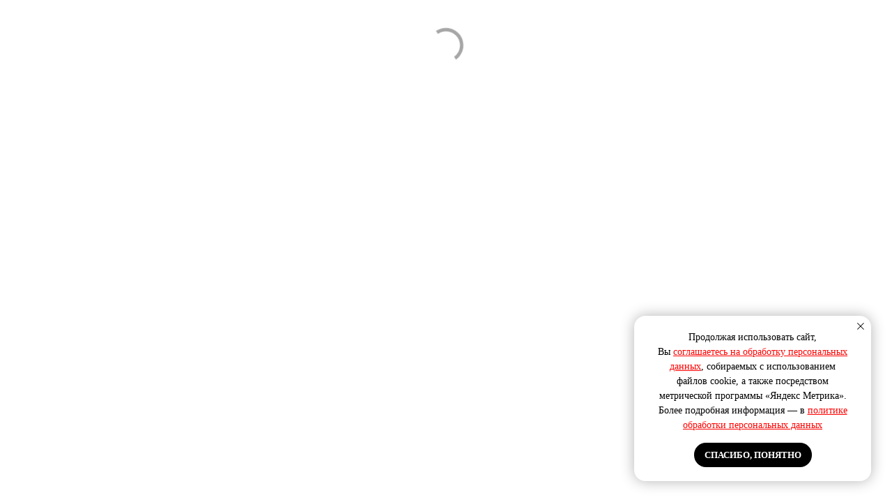

--- FILE ---
content_type: text/html; charset=utf-8
request_url: https://e.infogram.com/_/XkeJeYLl0h7fDPatg3nA?parent_url=https%3A%2F%2Fresearch.digitalleader.org%2Fru%2Ftrendstechnologies&src=embed
body_size: 82457
content:
<!DOCTYPE HTML>
<html lang="en">
<head>
    <meta charset="utf-8">
    <meta http-equiv="X-UA-Compatible" content="IE=edge, Chrome=1"/>
    <meta http-equiv="x-dns-prefetch-control" content="on">
    <meta name="viewport" content="width=device-width, initial-scale=1" />
    <title>DL технологии 2030 - Infogram</title>
    <link rel="dns-prefetch" href="https://cdn.jifo.co">
<link rel="preconnect" href="https://cdn.jifo.co" />

    <link rel="preload" href="/api/stylesheets/215" as="style">
    <link rel="preload" as="script" href="https://cdn.jifo.co/js/dist/bundle_vendor-f95bb7bd9b764217df5f-1-webpack.js" crossorigin="anonymous"/>
    <link rel="preload" as="script" href="https://cdn.jifo.co/js/dist/embed_flex_viewer-8570c8136ad45ba50451-1-webpack.js" crossorigin="anonymous"/>
    <link rel="stylesheet"href="https://cdn.jifo.co/css/dist/cebefb1b2b9384b3.css">
    <link rel="icon" href="https://cdn.jifo.co/js/dist/6306bc3983ca5663eccfb7dc5c99eb14.ico" type="image/x-icon">
    <link rel="canonical" href="https://infogram.com/1p3mqrzr03pl6wh0ge3j7mke1mfdpwqzvy7">
<style>.chart *{line-height:normal}.moveable{margin-bottom:30px!important}.capture-mode .moveable_w:last-child .moveable:last-child,.download-mode .moveable_w:last-child .moveable:last-child,.embed-mode .moveable_w:last-child .moveable:last-child,.web-mode .moveable_w:last-child .moveable:last-child{margin-bottom:0!important}.ig-separator{margin-bottom:0!important;margin-top:-30px;padding-bottom:30px;padding-top:30px}.video{padding-bottom:75%;height:0}.video iframe{border:0;width:100%;height:100%;position:absolute;top:0;left:0}.ig-items{margin:30px;padding-top:0}svg .igc-pie-center-text .igc-pie-center-text-node{font-family:'PT Sans Narrow','Arial Narrow';font-size:24px;fill:#626262;font-weight:400;font-style:normal}svg .igc-wc-node{cursor:default}.igc-treemap-node-text-name{font-family:Roboto,sans-serif;font-weight:400}.igc-treemap-node-text-value{font-family:Roboto,sans-serif}svg .igc-pie-center-text .igc-pie-center-text-node{font-family:Roboto Medium,sans-serif;font-weight:400;fill:#464646;font-size:19px}.igc-sheet{margin-bottom:15px}.igc-sheets{margin-bottom:15px}.igc-sheets .igc-sheet .igc-sheet-label,.igc-sheets .igc-sheet.active .igc-sheet-label,.igc-sheets .igc-sheet:hover .igc-sheet-label{color:#464646;margin-left:5px;font:400 13px Roboto Medium,sans-serif}.igc-sheets .igc-sheet.active .igc-sheet-label,.igc-sheets .igc-sheet:hover .igc-sheet-label{color:rgba(70,70,70,.7)}.igc-sheets .igc-sheet .igc-sheet-ico,.igc-sheets .igc-sheet:hover .igc-sheet-ico{background:rgba(167,167,167,.3);border-color:#464646;transition:.2s}.igc-sheets .igc-sheet:hover .igc-sheet-ico{background:#a7a7a7}.igc-sheets .igc-sheet.active .igc-sheet-ico{background:#464646}.igc-sheets .igc-sheet.active .igc-sheet-ico::after,.igc-sheets .igc-sheet:hover .igc-sheet-ico::after{height:6px;width:6px;left:6px;top:6px;background:#fff}.igc-textual-figure{font:400 29px Roboto Medium,sans-serif}.igc-textual-fact{color:#464646;line-height:18px;font:400 15px Roboto Medium,sans-serif}.igc-textual-figure .innertext{line-height:30px}.igc-textual-fact .innertext{line-height:19px}.igc-textual-icon{padding-right:30px;padding-top:7px}.igc-table .igc-table-cell{font:400 13px Roboto Medium,sans-serif}.igc-table .igc-table-header{font:400 13px Roboto Medium,sans-serif;padding-left:9px}.ig-container{background:#fff}.headline{font-weight:400;font-size:39px;font-family:Roboto;color:#464646;text-align:left;line-height:40px;border-bottom:5px solid #e8e8e8;padding-bottom:10px}.chart-title{font:400 29px Roboto,sans-serif;color:#464646;text-align:left;line-height:35px}.bodytext{font:400 normal 15px Roboto Medium,sans-serif;text-align:left;text-align:justify;color:#464646;line-height:25px}.quote{font:400 29px Roboto,sans-serif;color:#464646;line-height:35px;text-align:left;background:url(https://cdn.jifo.co/i/templates/215/quote.svg) left top no-repeat;background-size:50px;padding-left:80px;min-height:40px}.shrink .quote{padding-top:50px;padding-left:0}.quotetitle{font:400 italic 15px Roboto Medium,sans-serif;color:#464646;margin-top:5px;line-height:25px}.tt_tooltip{color:#fff;font:400 normal 13px Roboto Medium,sans-serif}.igc-legend-entry{margin-top:15px}.igc-legend{padding-top:10px;padding-bottom:0}.footer-bottom{padding-top:15px;overflow:hidden;padding-bottom:15px}.ig-logo{margin-top:0}.ig-separator-line{background:rgba(70,70,70,.5)}.heatmap-legend{background:rgba(255,255,255,.7)}.heatmap-label,.heatmap-legend-item{color:#464646;font-size:13px;font-weight:400;font-family:Roboto,sans-serif}.igc-graph-pie-piece{stroke:rgb(255,255,255)}.tt_tooltip .tt_value{font-weight:400}.tt_tooltip .tt_body{background:#333}.tt_tooltip .tt_left{border-right:8px solid #333}.tt_tooltip .tt_right{border-left:8px solid #333}.igc-tabs .igc-tab-active{background:#fff}.igc-tabs .igc-tab .igc-tab-content,.igc-tabs .igc-tab.icon-down:after{font-family:Roboto Medium,sans-serif;color:#464646;font-weight:400}.igc-tab-switcher,.igc-tabs .igc-tab{color:#464646}.igc-tabs.igc-tabs-dropdown .igc-tab-name{font-family:Roboto,sans-serif;color:#464646}.captiontext{font-family:Roboto Medium,sans-serif;color:#464646;font-weight:400}.captiontext .innertext{line-height:1.5}.igc-table-search{color:#666;font-size:13px;font-weight:400;font-family:Roboto Medium,sans-serif}#footer{margin-left:30px;margin-right:30px}.bodytext .innertext a,.bodytext .innertext a:visited{color:#00e}</style>


    
    <script async src="https://s.infogram.com/t.js?v3" data-report-open data-infogram-track-id="1p3mqrzr03pl6wh0ge3j7mke1mfdpwqzvy7" data-tag="embed"
            data-track-url="https://s.infogram.com/t2"></script>
    

    <style>
        

        @keyframes infogram-loader {
            100% {
                transform: rotate(360deg);
                -webkit-transform: rotate(360deg);
                -moz-transform: rotate(360deg);
            }
        }
        #embed-loader {
            min-width: 120px;
            min-height: 120px;
        }
        #embed-loader i {
            display: block;
            width: 40px;
            height: 40px;
            margin: 40px auto;
            padding: 0;
            border: 5px solid;
            border-top-color: transparent;
            border-left-color: transparent;
            border-radius: 50%;
            color: #A6A6A6;
            animation: infogram-loader 0.9s linear infinite;
            -webkit-animation: infogram-loader 0.9s linear infinite;
            -moz-animation: infogram-loader 0.9s linear infinite;
        }
    </style>
</head>

<body data-window-graphicID="04e5b271-b333-444b-bcc7-b033ee91791f" data-window-stylesheet="215"
      data-window-__viewMode="embed" data-fonts="" data-fullscreen="off" data-aside="on"
      data-user-status="anonymous" data-password-protected="false"
      data-user-id="false" >
<div id="dialog-container"></div>
<div id="tooltip-container"></div>
<div id="middle">
    <div id="embed-loader"><i></i></div>
</div>

<script>window.infographicData={"id":164151481,"type":1,"block_id":"04e5b271-b333-444b-bcc7-b033ee91791f","theme_id":215,"user_id":61091761,"team_user_id":null,"path":"a56182b2-4228-4264-b62b-e3033c9f1520","title":"DL технологии 2030","description":"","tags":"","public":false,"publicAccess":false,"private_link_enabled":1,"thumb":"https:\u002F\u002Finfogram-thumbs-200.s3-eu-west-1.amazonaws.com\u002F04e5b271-b333-444b-bcc7-b033ee91791f.jpg","embedImageUrl":"https:\u002F\u002Finfogram.io\u002Fp\u002Ff1eab6d580682460f1bf0ce0b925b69c.png","previewImageUrl":"https:\u002F\u002Finfogram.io\u002Fp\u002F4ae24c953b3fb37884b197fbb042464a.png","width":550,"copyright":"","properties":{"tabs":true,"zeropaddingembed":true,"flexTemplateId":"418db532-f42c-4a77-a1dc-ac29d9bc19ab","type":"slides","themeId":215,"footerSettings":{"logoType":"custom_logo-infogram","showFooter":true,"customLinkOption":"text","hasCustomLink":false},"publishType":1,"transparent":false,"rtl":false,"language":"en","export_settings":{"showGrid":true,"showValues":true},"whitelabel":true,"decimal_separator":".","grouping_symbol":"none","embed_button":"enabled","title_link":"infogram","custom_logo":"infogram","custom_link_url":"","logoName":"Infogram logo","showChartsOnScroll":true,"pro":true},"elements":{"content":{"allowFullscreen":true,"allowToShare":true,"assets":{"04b9a81d-bc2a-416a-b876-19d7caa93dfd":"https:\u002F\u002Fimages.jifo.co\u002F61091761_1591893924225.png","06c89130-a9a5-4896-9a85-d264a778281a":"https:\u002F\u002Fimages.jifo.co\u002F61091761_1591795060629.gif","14d32eff-0681-4bd9-9a76-c6a15ae0ab8f":"https:\u002F\u002Fimages.jifo.co\u002F61091761_1591796956707.png","169d0438-670d-44f2-a894-85f2367e2096":"https:\u002F\u002Fimages.jifo.co\u002F61091761_1591865273210.png","18739d95-73a2-4ab5-9c6d-490da59edb46":"https:\u002F\u002Fimages.jifo.co\u002F61091761_1591739988254.png","226aa45b-b5da-444b-a47e-c769db3639ee":"https:\u002F\u002Fimages.jifo.co\u002F61091761_1591893377767.png","246bb929-5cf6-47e0-a0dc-bcc6666e4ece":"https:\u002F\u002Fimages.jifo.co\u002F61091761_1591740188656.png","2aa36bb9-89a6-478c-bf98-ee22430d59ab":"https:\u002F\u002Fimages.jifo.co\u002F61091761_1591798352848.png","4e38a940-2fbb-4bdf-a2cd-90570f3ba727":"https:\u002F\u002Fimages.jifo.co\u002F61091761_1591727238385.png","515c6f44-2cd8-422f-8bd1-7ae8d1614678":"https:\u002F\u002Fimages.jifo.co\u002F61091761_1591797033871.png","52caaffb-43ca-4a0c-8b5b-2d10c41a30f7":"https:\u002F\u002Fimages.jifo.co\u002F61091761_1591865412587.png","628544a0-2e9e-4715-9376-102f7a172dde":"https:\u002F\u002Fimages.jifo.co\u002F61091761_1591865189879.png","66621579-a9be-4b19-95c7-ee68513e26ef":"https:\u002F\u002Fimages.jifo.co\u002F61091761_1591789495349.png","77949fdd-f92e-4e38-818e-e15e9c149617":"https:\u002F\u002Fimages.jifo.co\u002F61091761_1591798232136.png","8534050b-9c5c-4a25-95de-14bd7bd93b00":"https:\u002F\u002Fimages.jifo.co\u002F61091761_1591789149741.png","8aad84db-021f-4bf3-8193-a385e6fbff6b":"https:\u002F\u002Fimages.jifo.co\u002F61091761_1591727989747.png","9326bc89-b69c-42f7-a1cb-e5014fae2de4":"https:\u002F\u002Fimages.jifo.co\u002F61091761_1591796430426.png","998dabbf-19cf-4dd7-b91e-ded2bf98cb4a":"https:\u002F\u002Fimages.jifo.co\u002F61091761_1591740108129.png","b5bcbdba-5b16-4a3a-b86b-f55e82e31e9a":"https:\u002F\u002Fimages.jifo.co\u002F61091761_1591740055340.png","b6de5908-07e9-4a46-8621-39d374486715":"https:\u002F\u002Fimages.jifo.co\u002F61091761_1591740234074.png","ba83915d-441b-4db5-b4c9-ecb25d9c48e7":"https:\u002F\u002Fimages.jifo.co\u002F61091761_1591894938957.png","befe43f2-ac72-4c0d-8a3f-7efc26e914f5":"https:\u002F\u002Fimages.jifo.co\u002F61091761_1591797110505.png","ca3f1098-c466-4141-a2ca-bb1bca034f07":"https:\u002F\u002Fimages.jifo.co\u002F61091761_1591714951872.png","d0758f93-eeda-44bd-a98b-cdc3261a5d55":"https:\u002F\u002Fimages.jifo.co\u002F61091761_1591891991560.png","d4e05953-6459-4140-a007-a0d3db1e144f":"https:\u002F\u002Fimages.jifo.co\u002F61091761_1591727839775.png","f02f7959-f26d-41ee-95b1-b4b7c1ebe9dc":"https:\u002F\u002Fimages.jifo.co\u002F61091761_1591865363777.png","f418c2cb-67c7-44e7-8ab8-31c7567916e6":"https:\u002F\u002Fimages.jifo.co\u002F61091761_1591795014302.gif","f63778ae-e3de-40a4-89b5-3b7e0b035abb":"https:\u002F\u002Fimages.jifo.co\u002F61091761_1591724778299.png","f641aeb4-9027-4d92-8df7-5034a27c5f9a":"https:\u002F\u002Fimages.jifo.co\u002F61091761_1591740152722.png"},"content":{"blockOrder":["a95b5973-cb6f-4fe3-975f-48d3d7c5c2e8","748e90d4-e365-4544-925e-32b71366a790","157bb164-27b9-474f-8319-725cf3ca7915","02baba7d-fa48-4680-ad82-8a52d9b23ab9","1c74949e-b1be-412d-9bf2-88baaf34a377","31c4e1a3-03e9-4116-beda-264908ab35a0","0443105d-ab63-477d-aa17-8b51ecea0ab5","f5cc97d1-7c33-4ae0-b780-2c7128f73154","eabb8223-a8df-484d-a937-7c6e3bf7c437","1808efc7-aef2-4b67-8a53-b195e889ab3f","e799c6db-e3fc-43fd-9fc2-330fc7e98f94","3a143e5b-bc5f-49cc-8815-ca4cdaf3a40e","b4926649-cc7b-43d5-91ef-73017966171d","85228c1a-e4a1-4fc6-911f-40071311368f","4ff63575-3931-4bdc-ba28-2a9a88e9988d","1fd49ad4-d702-4dfe-9705-1c0f5b70a517","92d81ad8-1363-4d6d-a04e-186dccc3821d","38d07e5f-96fb-48f6-a4eb-101f5af4caee","15426869-be04-4fa6-9429-3b50c8431d79","7e34e46d-be7b-4aef-8302-3766b43abfed","ca2f240b-c692-4ebe-8242-120a16bb5baf","2f422868-56a1-4382-87fd-5cb7e2e419f7","4bb0a96e-fc44-4485-8e64-89f5036378a7","cdae56e3-aff2-46db-a542-508b42f4c39a","7092d8da-3025-4925-a1bb-39b40ff1da73","50cf3962-d2bf-47f7-9536-c683279fd979","27271e10-fb53-492e-9ffd-89acf005aaad"],"blocks":{"02baba7d-fa48-4680-ad82-8a52d9b23ab9":{"design":{"header":{"text":""},"hideFooter":false},"entities":["7ce0f519-b6e1-4d70-90e1-08733d2ca709","fd66266e-9091-4006-bb73-e2a0f0c57547","9487337f-a9a8-4945-a06b-9989ab16ef18"]},"0443105d-ab63-477d-aa17-8b51ecea0ab5":{"design":{"background":{"color":"{{colors.#161616}}","filters":{},"galleryImageId":null,"opacity":1},"header":{"text":""},"hideFooter":false},"entities":["9c19c127-695f-4f8a-8adb-795277f7fe09","576689bf-bff2-49dd-9cce-fe83b5d5cb32","37b57bd1-1f08-40d4-b7e0-5fa33a9e6bf1","896d12a1-305d-4e99-a341-6cc1b60848d1","92e328ce-7013-4283-8900-e39511ec3e91","07a0abae-a427-458e-af91-2c8a830bd952","542a21cf-2da1-4ef7-87e6-caa590e9c802","fc415512-db13-43c4-9111-e8a88ef634c0","f10bd883-8f73-4f45-afcc-df1bd40344ed","c4804c56-4a3e-4713-ba32-391b7d83c3cf","ee8eec16-ab42-4de2-aea5-4dbc015ffee7","da58b9ef-04c9-4423-910e-040f2ca48e25","46afce97-28d8-43dc-b06d-8ced9dbf704f","6ac67e88-4c8e-4cef-961c-1c18ce08745d","711ee117-13b9-466a-915e-cc87ed4bd343","270691af-df96-4cd9-98d8-5eb8e7986842","94c45250-f104-409a-aff0-7acf6ce58ff5","ddb30455-e725-4b48-a303-5a5d5fd295b5"]},"15426869-be04-4fa6-9429-3b50c8431d79":{"design":{"background":{"color":"{{colors.#161616}}","filters":{},"galleryImageId":null,"opacity":1},"header":{"text":""},"hideFooter":false},"entities":["56d5061a-a66b-4172-a7a4-391cff375670","e9d0c6fa-44d1-4b43-b2aa-4f2eda25e7f5","bb71b412-9212-4ce7-baaa-d6792ab327ab","f8cea855-2419-4662-a27d-fcaefa607766","b7198f4e-be10-49dc-9e8b-a8347f400e36","39373ecf-e52b-458f-ab39-f87c0eab242b","e68aefea-cb62-4848-9de8-9be039334a42"]},"157bb164-27b9-474f-8319-725cf3ca7915":{"design":{"background":{"color":"{{colors.#161616}}","filters":{},"galleryImageId":null,"opacity":1},"header":{"text":""},"hideFooter":false},"entities":["964930cf-1812-4566-aa17-542ca16bb537","d465902b-c871-48df-b0ca-029c42570d26","bae9033e-37d5-48c4-a3a6-56fc4521e0a3","9a230c3f-5323-4918-99c8-c32c99b72de2","dbd4339b-f424-41e4-9a75-1b6e5da0b65c","35318b01-df35-4ef4-8501-d16276bb4076","daa7c1b0-9686-48a5-8304-c93f36b3e890","68b93e37-aca5-4b69-8a2a-0a21132216fb","9e209df5-1d96-41e9-a1c2-8d188357773a","c0053e77-6ab3-4458-82d8-dd93dee90005","84fcf45f-fb7d-4fc8-be0a-dfec7edde896","87690aff-a595-4d6b-b0b4-458fb7d8aeb5","fee65948-e06a-49ef-ae69-22e1fa8adbde","6453e70d-53e0-4e9f-b528-fe125ae3db27"]},"1808efc7-aef2-4b67-8a53-b195e889ab3f":{"design":{"header":{"text":""},"hideFooter":false},"entities":["7e39ee25-ffec-4c90-88a8-6a02c7cc153e","fc3ad763-d138-4810-9029-29f066e49e7d","3a8e208e-ba94-4977-9404-ef1ef86b9ce7","67be2663-4ec3-4bea-8fb3-a3c5d53dbf56","e83c5b1d-95e4-4df5-b917-4389a61c3e08","8cc56bd4-9481-4c4a-a0af-69aff774cdf8"]},"1c74949e-b1be-412d-9bf2-88baaf34a377":{"design":{"header":{"text":""},"hideFooter":false},"entities":["d76cd2af-12ef-423b-a048-28645ca941fa","97b8e544-3fe8-499a-a7db-215d54f9a829","e63ad3e7-6c53-4ceb-835f-4609d9105980","8cab3d5f-546f-4371-b4f9-225c79a0fc8f"]},"1fd49ad4-d702-4dfe-9705-1c0f5b70a517":{"design":{"header":{"text":""},"hideFooter":false},"entities":["e7d57c67-58ab-4093-8937-f5aae3ae1031","37503160-e82d-47d8-806e-fcb202c508c1","82afa6c2-3cb4-448b-b36b-ad7d806a4c7a","744baa5c-5b33-4931-9572-fc5630618a64","57385ec6-fb0c-4d38-a261-967ff175218a","30c88d11-d865-4140-828c-8c7918fe1f45","219a04f3-8f07-4be4-b5de-71def4868eb7","75649660-6d29-46eb-8126-5644ccb4e094","bf784e7e-eb59-4c81-bb74-6e92273d0108","07862375-52a7-4750-8f39-e9c6c361126e"]},"27271e10-fb53-492e-9ffd-89acf005aaad":{"design":{"background":{"color":"{{colors.#FFFFFF}}","filters":{},"galleryImageId":null,"opacity":1},"header":{"text":""},"hideFooter":false},"entities":["c29864d4-97e8-4f5e-8cf9-cf9734ed44c8","94d48b49-c2bc-4786-a4ce-ba0e68c9777b","add0baa0-d6d8-403e-8bc4-c4d4c8ed0224","0993d661-b568-4585-943e-e99ed59dbd85","0694d29b-87ce-492e-94d8-c6f097a0c596","b22e67a1-39ed-4501-9e84-4e43c3be4aee","53420a08-873a-4ed3-8c91-f37f5dd0819d","3cd4fb6d-70e7-4ade-ac87-d684a8d02576","fe42e6b2-4a66-4a38-b66b-2144af5a041d","566b3dcb-0d1b-49dd-adf7-ab2c095edebd","f365bc1e-fa73-4a28-9566-8a94c84cf590","03042a74-fec5-4e9e-bcb3-f1f9edca1096","e8010f0e-2f7c-43a1-bcd8-101d29025a27","dcc4824a-39f3-48b6-8501-24b833c8a34d"]},"2f422868-56a1-4382-87fd-5cb7e2e419f7":{"design":{"header":{"text":""},"hideFooter":false},"entities":["57832c42-371d-4cb3-95af-b3bdba23f168","b3382784-9335-4a78-a217-9563a7c16a68","c053ba00-f71b-4ef8-a7d8-30bb0c8a7fad"]},"31c4e1a3-03e9-4116-beda-264908ab35a0":{"design":{"header":{"text":""},"hideFooter":false},"entities":["da359863-be80-4ea6-acaf-af22d599bd2b","b109aa3d-7a7d-4e59-86a8-eebdcd1c1629","f222d8e3-270d-4979-b81d-9bcc56689330","20e6c0a0-41a6-4f1a-99e0-40854b38f73f","0de5bddb-4843-4f72-91c9-5caf3c168884","a7707263-09aa-4ed6-b3bf-f5906a160dcf","98f05130-0b04-4582-8972-1a4359b288fe","946d0a93-838c-497f-9335-7a06b1bb13ed","d3649042-ac85-4b45-a32b-1434b86a1723"]},"38d07e5f-96fb-48f6-a4eb-101f5af4caee":{"design":{"header":{"text":""},"hideFooter":false},"entities":["69e25b45-2bd7-4252-ada1-4c127ea67974","0f0ff80f-77ac-41dd-8268-26282ced5a39","e8e77cf3-ba64-42fe-a873-e22c3182873e"]},"3a143e5b-bc5f-49cc-8815-ca4cdaf3a40e":{"design":{"background":{"color":"{{colors.#161616}}","filters":{},"galleryImageId":null,"opacity":1},"header":{"text":""},"hideFooter":false},"entities":["47ce19d1-351f-40d5-9971-ccbff425b0c1","1d0368fd-639b-4f0b-8df8-a845bbe07b52","fe661273-3fb2-4ce9-8ec5-2ab04b725861","5008b1eb-8eca-464b-ae52-1a5ad2f2d92b","f71bc8a7-ca4f-4a53-bffb-55c60fd53f99","8bc57474-c2d5-453b-a41c-65557f8b6468","62d658cd-fbe6-42a1-aa47-3a73a1a42f83","6798ded7-3e4d-4481-81e0-88e879fd176d","ed195a6b-9ffb-4c46-af74-e7ce16f5c8aa","b2e20b81-0d00-4797-a335-bfe353e263dc","92c3abd3-97e6-4679-aca9-1a8822d16aaf","30d10f69-7b2d-4031-98c5-0ae2d2546c1c","2813a6b1-6e74-4a9f-a440-5c5c4744de8d","feeaf959-0bf7-4ce8-9f00-00b44499827e"]},"4bb0a96e-fc44-4485-8e64-89f5036378a7":{"design":{"background":{"color":"{{colors.#161616}}","filters":{},"galleryImageId":null,"opacity":1},"header":{"text":""},"hideFooter":false},"entities":["0bfa34b0-c979-47d6-8f46-8b61f082c01b","300878c3-c227-4fc7-b087-7fc0e54e69e1","830c2453-052f-4117-a865-433eed7971ff","bf5e9e63-28b3-45e6-ae66-c905208b84f9","42d8ae55-24cc-4da6-a999-abf008b6c0b7","ee844cf8-0af2-487c-92d5-802969d2c69f","46ba4731-c00d-4cfd-aa27-c932fb4890b7","fe60e93d-85e2-44f9-93ea-29bb6414de6d","b0a776a7-98fe-45d6-b4a4-2248d7b6a6c6","5fe39877-9f2d-466c-9a32-77eb595898b2","ae90295e-1374-43e4-b5f2-3f2ac4eefffa","927f038b-7a8c-448e-9ec3-ba817d34e7c2","66d1ccf1-07e8-4ac3-a415-319de0671ebf","56c5eb45-65d6-425d-8897-1feac464b9c8","2df8d0f7-7993-4c2d-a8b3-be7a4a73ccad"]},"4ff63575-3931-4bdc-ba28-2a9a88e9988d":{"design":{"header":{"text":""},"hideFooter":false},"entities":["5d9c79e7-265e-4c81-b033-a65d11bbf579","4a867725-5410-4b09-bcd6-bc4e0519c3ef","95c1b4d8-3ba7-4fdd-92ad-6d5916b3997f"]},"50cf3962-d2bf-47f7-9536-c683279fd979":{"design":{"header":{"text":""},"hideFooter":false},"entities":["1a7df46b-3ee1-4dc2-add7-088d54792175","e0fefd66-da51-43a1-bd98-09e976a085fb","ff8cd4df-bee0-4201-818c-062cfe4ce6fe"]},"7092d8da-3025-4925-a1bb-39b40ff1da73":{"design":{"header":{"text":""},"hideFooter":false},"entities":["04a58cc3-fde7-41eb-badf-24131ceaa2e5","f87cffd0-4b32-40be-b7b9-30494c555f81","9edf2dde-93e9-40ae-9f10-5896d5279c5a","43aa10f5-c82b-4ae1-9335-48930f1a1654","9bf359b6-c543-4e42-9469-c8e3ea4c35db","60c796f0-3a63-48d0-b231-03a709357a43","4bee7c0c-4b79-4b44-8cae-6b1d11ddfa18","8ce69583-4c5d-49aa-97dc-0f581eeeaff4","134acc55-616a-4858-9332-26fc57243772","346f6f62-4c26-4cae-874c-2b204eb1c1ed","6c65a3b0-1a71-4102-9d45-afbb3a89d7e4","5f76bb1f-e2b2-43d0-9da6-6139bcb1d99a","86f0de93-e84d-43c6-9326-7b81c635dae3","04e75ca8-ec05-4034-9b1d-620670b0b482","0c28c106-ef81-4e0e-ae65-4b9ccc1b1ef3","0cbfe8dd-920d-4a26-a08b-8e424bd970b2","1151b580-f863-4244-a9f9-57551bad5e42"]},"748e90d4-e365-4544-925e-32b71366a790":{"design":{"background":{"color":"{{colors.#161616}}","filters":{},"galleryImageId":null,"opacity":1},"header":{"text":""},"hideFooter":false},"entities":["c0b8764a-243e-432a-9d5b-220437a2fac1","f8d3ec8c-9a02-4699-9ee1-be7ee07d7a70","af26c261-5571-443e-a59c-89989c291852","7c450799-ee5f-4889-9c50-b334a6780e61","48d6ab4a-32f5-41ed-828c-17ec1456b945","a9532b90-85a2-4f2f-862e-7fb349d1cc6a","d37853e0-1fce-4853-a9c1-104d90479bf4","300518af-843f-4f48-82d7-92f535cca662","0a627740-3ac2-4916-8864-f03a998bf542","7e82d4f6-6ba6-4e9a-9a7b-9d13be1d5319","6f106f49-e67c-468e-b268-8e5556362763","78884227-1803-449d-bda4-9248e71677c3","c3d2e170-99ad-4ae8-be2f-f586826fcca7","f62c9fd3-c761-4aa5-a3cb-1dd31d403fe7","dbbff897-c3a5-47aa-8ddf-cf1ea1efe4c4","a2550ad2-8d14-4582-ad0c-abdce5787ddd","06f527d9-59f5-4d56-ae7a-fe4f6453dd07","1719c6f5-7acd-4471-acfa-6e193ce8ade7","4273812d-d6e2-441c-9cc2-14e632b8f3d3","a34f6c0e-c29c-49ed-96db-2b2548d71a2e","bfad94f4-afd8-4005-a2fa-c74b16743cf0"]},"7e34e46d-be7b-4aef-8302-3766b43abfed":{"design":{"background":{"color":"{{colors.#161616}}","filters":{},"galleryImageId":null,"opacity":1},"header":{"text":""},"hideFooter":false},"entities":["09e83852-54a2-4e82-ad72-0f8a60c22ecf","30964759-723c-471e-b722-5c3d86c5fd81","dc3cd637-3315-4d7f-8126-f9c84d7cf7e0","1cfc44ce-f08a-42b3-bfaa-14b931610839"]},"85228c1a-e4a1-4fc6-911f-40071311368f":{"design":{"header":{"text":""},"hideFooter":false},"entities":["f135ab4b-6480-44fa-ba4a-557f465db546","47acd311-552b-4244-b148-18176bdf8929","4905bb86-6bc9-4795-aab9-1b2171e03003","d94b851c-e04b-4176-9939-54c4de6b2397","6583e181-e6ca-4ad1-bda2-5f440e83693d","d7041eaa-6a47-4989-8edb-f10f0713e9df","b428cc51-8181-44d5-bb08-83081e0e4614","60a3cb0c-2afe-4b7d-9d0b-6dd937e29775","d7905747-4cba-485a-94bb-afd4eab56020","be342ad9-15fd-4846-8e81-6b897992c814","d521d257-a903-4ead-a7b9-d1fe61567422","2e628f4d-51bb-4d63-974d-f066e205382d","3cfbc491-cb87-411f-a493-eb23c9d20241"]},"92d81ad8-1363-4d6d-a04e-186dccc3821d":{"design":{"header":{"text":""},"hideFooter":false},"entities":["fbb0c27a-93d5-4b66-94bc-2a22b22a2e6b","1a91b9d6-e631-4653-aa91-d7fd3bc00dd7","68c4f744-3b6f-458a-9131-ed14480b0497","014e4da5-fdd4-4c2e-8071-60fc6fcde238","0067e666-a0c4-4a3f-ab47-1b1a336b02e4","2786e963-f4a3-4322-9f76-65aa633f6b15","43942ae4-6ba8-4d69-877a-b63091999d1e","854d3453-8f0d-466f-8a5f-ca33ae7a7db0","5b1a97d4-a8e1-4cec-9916-ff13ae9ce368"]},"a95b5973-cb6f-4fe3-975f-48d3d7c5c2e8":{"design":{"background":{"color":"{{colors.#161616}}","filters":{},"galleryImageId":null,"opacity":1},"header":{"text":""},"hideFooter":false},"entities":["22dd216c-3747-41d9-ab52-13f5b3662cca","dae45d31-77db-4c79-a111-5922c74e0f34","2e62b808-101b-4c43-8125-b45e87025129","e711a5ba-c1f2-48fc-8b1d-9888a86f5109","204dd72c-f8f3-487d-9940-6ec44ed1864d","6f22f361-e71e-4fd9-8482-b2622faed394","af4bed9c-84d4-4e54-a5f9-32e575cdb624","5e44abac-a2b3-401a-aa0d-45271635a093","9997fb63-e17d-4e7e-92bf-5e9fe2bdc168"]},"b4926649-cc7b-43d5-91ef-73017966171d":{"design":{"header":{"text":""},"hideFooter":false},"entities":["56b4bded-19ff-4890-a4b4-ce0a3f8e3d6a","816ef5e5-1e08-4ef7-bd3e-ae91f6e7a37e","83c8c67e-4a4a-4e88-b424-0db5ac00d70b"]},"ca2f240b-c692-4ebe-8242-120a16bb5baf":{"design":{"background":{"color":"{{colors.#161616}}","filters":{},"galleryImageId":null,"opacity":1},"header":{"text":""},"hideFooter":false},"entities":["082f6372-c9db-4a0c-a050-504bd4a69ebf","234d3892-0624-45fa-9fc2-5879fe64f967","43aec6fb-9c2f-4554-81ca-f9d4f8362e8f","b9f58690-150f-419d-8605-6d98b1fc2546"]},"cdae56e3-aff2-46db-a542-508b42f4c39a":{"design":{"header":{"text":""},"hideFooter":false},"entities":["db27ba3a-cd4c-4242-9d54-9c517f04a117","cedc6288-5ed8-4587-99c5-23492775d15a","be73ca8c-1e83-4fd9-a043-6f196be4190b","7bbd1e2d-8701-4570-9eaa-0bd9e3d7eec4","c367e732-d1bb-4ca5-abb1-361b75360a9d","13b55d2f-9b1d-458a-adb5-0bf0447cb161","9adbda9c-8ab3-4ffd-a72f-95a7b97e0198","5c11ee79-6e88-47f0-ba01-d64394315192","c6d32fd0-0dd1-43f6-8488-9628f386fb13","e6e420fe-e243-4f8e-a3a3-6ebc2fa696a8","9500de09-f099-4fb0-91b8-6ad66660a803","eb752813-3e2f-438e-a65a-e3e03ff5da38","d4bdd61a-7550-477e-86d6-e0c3c0fd917e","8be080a1-e133-438c-97b5-587551040696","bb79e359-6d42-4f4a-82e2-fc2a4f0e36d9","8c3969d5-8d73-4f9e-97b2-997f16a0a55f","7796a9bc-41ed-4b48-8233-f7a4d0558535"]},"e799c6db-e3fc-43fd-9fc2-330fc7e98f94":{"design":{"header":{"text":""},"hideFooter":false},"entities":["94a45e81-2607-436c-8bf8-740bbbfb2c72","16112684-926d-45c2-b2fa-91fdd0d08c15","f8208089-1088-4b02-8ef5-db2b9cca91e4"]},"eabb8223-a8df-484d-a937-7c6e3bf7c437":{"design":{"header":{"text":""},"hideFooter":false},"entities":["bb3f0746-3b4b-42d3-b3ba-0e34c4b26e03","5ea37c57-7215-462f-aebd-8912c92e333f","583231c5-c0c6-4411-ad38-6d4aa6984621"]},"f5cc97d1-7c33-4ae0-b780-2c7128f73154":{"design":{"header":{"text":""},"hideFooter":false},"entities":["fee54032-f8e1-4a1b-8b4c-204b806b87f4","5e427240-bc65-43d9-9379-029aa700586b","c9026d21-933a-4092-9c02-2fb8ff15d51f","f70e68fd-18d3-4e78-bfa9-464ac7a2dbf6","ea12d218-0fae-4968-8bf3-844651603940","afb8e31a-a7f9-44be-9d2a-ac09561dae2f","19daa109-6700-4ba4-9794-b25c5c5947c9","1636d356-623f-4ee2-b601-07c77b02e592","ac44f4be-e982-4867-b04b-286592369ed5"]}},"entities":{"0067e666-a0c4-4a3f-ab47-1b1a336b02e4":{"filters":{},"height":10,"left":55,"lockAspectRatio":false,"locked":false,"maxHeight":10000,"maxWidth":10000,"minHeight":1,"minWidth":1,"props":{"contentHTML":"","customSizing":true,"fill":"{{colors.#D9300F}}","offsetLeft":0,"offsetRight":0,"opacity":1,"rx":0,"ry":0,"stroke":"{{strokeColor|#656565}}","strokeType":"solid","strokeWidth":0,"type":"rectangle"},"top":393,"transform":{"flipHorizontal":false,"flipVertical":false,"rotate":0},"type":"SHAPE","width":10,"hidden":false},"014e4da5-fdd4-4c2e-8071-60fc6fcde238":{"filters":{},"height":160,"left":79,"lockAspectRatio":false,"locked":false,"maxHeight":10000,"maxWidth":10000,"minHeight":1,"minWidth":1,"props":{"content":{"blocks":[{"data":{"BOLD":true,"ig:color":"{{colors.#161616}}","ig:fontFamily":"igbr-Helvetica Neue","ig:fontSize":"18px","ig:letterSpacing":"{{letterSpacing|0px}}","ig:lineHeight":"2.2333333333333334"},"depth":0,"entityRanges":[],"inlineStyleRanges":[{"length":2,"offset":0,"style":"ig:letterSpacing:{{letterSpacing|0px}}"},{"length":2,"offset":0,"style":"ig:color:{{colors.#161616}}"},{"length":2,"offset":0,"style":"BOLD"},{"length":2,"offset":0,"style":"ig:lineHeight:2.2333333333333334"},{"length":2,"offset":0,"style":"ig:fontFamily:igbr-Helvetica Neue"},{"length":2,"offset":0,"style":"ig:fontSize:18px"}],"key":"cdoif","text":"ИТ","type":"unstyled"},{"data":{"BOLD":true,"ig:color":"{{colors.#161616}}","ig:fontFamily":"igbr-Helvetica Neue","ig:fontSize":"18px","ig:letterSpacing":"{{letterSpacing|0px}}","ig:lineHeight":"2.2333333333333334"},"depth":0,"entityRanges":[],"inlineStyleRanges":[{"length":9,"offset":0,"style":"ig:letterSpacing:{{letterSpacing|0px}}"},{"length":9,"offset":0,"style":"ig:color:{{colors.#161616}}"},{"length":9,"offset":0,"style":"BOLD"},{"length":9,"offset":0,"style":"ig:lineHeight:2.2333333333333334"},{"length":9,"offset":0,"style":"ig:fontFamily:igbr-Helvetica Neue"},{"length":9,"offset":0,"style":"ig:fontSize:18px"}],"key":"atc8h","text":"Маркетинг","type":"unstyled"},{"data":{"BOLD":true,"ig:color":"{{colors.#161616}}","ig:fontFamily":"igbr-Helvetica Neue","ig:fontSize":"18px","ig:letterSpacing":"{{letterSpacing|0px}}","ig:lineHeight":"2.2333333333333334"},"depth":0,"entityRanges":[],"inlineStyleRanges":[{"length":32,"offset":0,"style":"ig:letterSpacing:{{letterSpacing|0px}}"},{"length":32,"offset":0,"style":"ig:color:{{colors.#161616}}"},{"length":32,"offset":0,"style":"BOLD"},{"length":32,"offset":0,"style":"ig:lineHeight:2.2333333333333334"},{"length":32,"offset":0,"style":"ig:fontFamily:igbr-Helvetica Neue"},{"length":32,"offset":0,"style":"ig:fontSize:18px"}],"key":"6nl1","text":"Поддержка пользователей\u002Fклиентов","type":"unstyled"},{"data":{"BOLD":true,"ig:color":"{{colors.#161616}}","ig:fontFamily":"igbr-Helvetica Neue","ig:fontSize":"18px","ig:letterSpacing":"{{letterSpacing|0px}}","ig:lineHeight":"2.2333333333333334"},"depth":0,"entityRanges":[],"inlineStyleRanges":[{"length":19,"offset":0,"style":"ig:letterSpacing:{{letterSpacing|0px}}"},{"length":19,"offset":0,"style":"ig:color:{{colors.#161616}}"},{"length":19,"offset":0,"style":"BOLD"},{"length":19,"offset":0,"style":"ig:lineHeight:2.2333333333333334"},{"length":19,"offset":0,"style":"ig:fontFamily:igbr-Helvetica Neue"},{"length":19,"offset":0,"style":"ig:fontSize:18px"}],"key":"6d0gf","text":"Финансы\u002FБухгалтерия","type":"unstyled"}],"entityMap":{}},"contentHTML":"\u003Cdiv class=\"DraftEditor-root\"\u003E\u003Cdiv class=\"DraftEditor-editorContainer\"\u003E\u003Cdiv aria-describedby=\"placeholder-ig_static\" class=\"public-DraftEditor-content\" contenteditable=\"false\" spellcheck=\"false\" style=\"outline:none;user-select:text;-webkit-user-select:text;white-space:pre-wrap;word-wrap:break-word\"\u003E\u003Cdiv data-contents=\"true\"\u003E\u003Cdiv class=\"\" data-block=\"true\" data-editor=\"ig_static\" data-offset-key=\"cdoif-0-0\"\u003E\u003Cdiv data-offset-key=\"cdoif-0-0\" class=\"public-DraftStyleDefault-block public-DraftStyleDefault-ltr\"\u003E\u003Cspan data-offset-key=\"cdoif-0-0\" style=\"font-weight:bold;letter-spacing:0px;color:#161616;line-height:40px;font-family:&#x27;igbr-Helvetica Neue&#x27;;font-size:18px\"\u003E\u003Cspan data-text=\"true\"\u003EИТ\u003C\u002Fspan\u003E\u003C\u002Fspan\u003E\u003C\u002Fdiv\u003E\u003C\u002Fdiv\u003E\u003Cdiv class=\"\" data-block=\"true\" data-editor=\"ig_static\" data-offset-key=\"atc8h-0-0\"\u003E\u003Cdiv data-offset-key=\"atc8h-0-0\" class=\"public-DraftStyleDefault-block public-DraftStyleDefault-ltr\"\u003E\u003Cspan data-offset-key=\"atc8h-0-0\" style=\"font-weight:bold;letter-spacing:0px;color:#161616;line-height:40px;font-family:&#x27;igbr-Helvetica Neue&#x27;;font-size:18px\"\u003E\u003Cspan data-text=\"true\"\u003EМаркетинг\u003C\u002Fspan\u003E\u003C\u002Fspan\u003E\u003C\u002Fdiv\u003E\u003C\u002Fdiv\u003E\u003Cdiv class=\"\" data-block=\"true\" data-editor=\"ig_static\" data-offset-key=\"6nl1-0-0\"\u003E\u003Cdiv data-offset-key=\"6nl1-0-0\" class=\"public-DraftStyleDefault-block public-DraftStyleDefault-ltr\"\u003E\u003Cspan data-offset-key=\"6nl1-0-0\" style=\"font-weight:bold;letter-spacing:0px;color:#161616;line-height:40px;font-family:&#x27;igbr-Helvetica Neue&#x27;;font-size:18px\"\u003E\u003Cspan data-text=\"true\"\u003EПоддержка пользователей\u002Fклиентов\u003C\u002Fspan\u003E\u003C\u002Fspan\u003E\u003C\u002Fdiv\u003E\u003C\u002Fdiv\u003E\u003Cdiv class=\"\" data-block=\"true\" data-editor=\"ig_static\" data-offset-key=\"6d0gf-0-0\"\u003E\u003Cdiv data-offset-key=\"6d0gf-0-0\" class=\"public-DraftStyleDefault-block public-DraftStyleDefault-ltr\"\u003E\u003Cspan data-offset-key=\"6d0gf-0-0\" style=\"font-weight:bold;letter-spacing:0px;color:#161616;line-height:40px;font-family:&#x27;igbr-Helvetica Neue&#x27;;font-size:18px\"\u003E\u003Cspan data-text=\"true\"\u003EФинансы\u002FБухгалтерия\u003C\u002Fspan\u003E\u003C\u002Fspan\u003E\u003C\u002Fdiv\u003E\u003C\u002Fdiv\u003E\u003C\u002Fdiv\u003E\u003C\u002Fdiv\u003E\u003C\u002Fdiv\u003E\u003C\u002Fdiv\u003E","customSizing":true,"opacity":1,"overflow":true,"resetFontKerning":true,"scaleHeight":160,"scaleWidth":365,"scaleX":1,"scaleY":1,"template":"caption","verticalAlign":"top","autoExpandWidth":0},"top":380,"transform":{"flipHorizontal":false,"flipVertical":false,"rotate":0},"type":"TEXT","width":370,"hidden":false},"03042a74-fec5-4e9e-bcb3-f1f9edca1096":{"filters":{},"groupKey":"","height":20.31397101689897,"left":1142.0646771050103,"lockAspectRatio":false,"locked":false,"maxHeight":10000,"maxWidth":10000,"minHeight":1,"minWidth":1,"props":{"content":{"blocks":[{"data":{"BOLD":true,"ig:color":"{{colors.#161616}}","ig:fontFamily":"igbr-HelveticaNeueCyr","ig:fontSize":"17.229521480996443px","ig:letterSpacing":"{{letterSpacing|0px}}","ig:lineHeight":"1.5"},"depth":0,"entityRanges":[],"inlineStyleRanges":[{"length":15,"offset":0,"style":"ig:letterSpacing:{{letterSpacing|0px}}"},{"length":15,"offset":0,"style":"BOLD"},{"length":15,"offset":0,"style":"ig:lineHeight:1.5"},{"length":15,"offset":0,"style":"ig:color:{{colors.#161616}}"},{"length":15,"offset":0,"style":"ig:fontFamily:igbr-HelveticaNeueCyr"},{"length":15,"offset":0,"style":"ig:fontSize:17.229521480996443px"}],"key":"aerc6","text":"сильное влияние","type":"unstyled"}],"entityMap":{}},"contentHTML":"\u003Cdiv class=\"DraftEditor-root\"\u003E\u003Cdiv class=\"DraftEditor-editorContainer\"\u003E\u003Cdiv aria-describedby=\"placeholder-ig_static\" class=\"public-DraftEditor-content\" contenteditable=\"false\" spellcheck=\"false\" style=\"outline:none;user-select:text;-webkit-user-select:text;white-space:pre-wrap;word-wrap:break-word\"\u003E\u003Cdiv data-contents=\"true\"\u003E\u003Cdiv class=\"\" data-block=\"true\" data-editor=\"ig_static\" data-offset-key=\"aerc6-0-0\"\u003E\u003Cdiv data-offset-key=\"aerc6-0-0\" class=\"public-DraftStyleDefault-block public-DraftStyleDefault-ltr\"\u003E\u003Cspan data-offset-key=\"aerc6-0-0\" style=\"font-weight:bold;letter-spacing:0px;line-height:25px;color:#161616;font-family:&#x27;igbr-HelveticaNeueCyr&#x27;;font-size:17.229521480996443px\"\u003E\u003Cspan data-text=\"true\"\u003Eсильное влияние\u003C\u002Fspan\u003E\u003C\u002Fspan\u003E\u003C\u002Fdiv\u003E\u003C\u002Fdiv\u003E\u003C\u002Fdiv\u003E\u003C\u002Fdiv\u003E\u003C\u002Fdiv\u003E\u003C\u002Fdiv\u003E","customSizing":true,"opacity":1,"overflow":true,"resetFontKerning":true,"scaleHeight":25,"scaleWidth":173,"scaleX":0.8131296970703207,"scaleY":0.8125588406759588,"template":"h1","verticalAlign":"top","autoExpandWidth":0},"top":608.744115932404,"transform":{"flipHorizontal":false,"flipVertical":false,"rotate":0},"type":"TEXT","width":145,"hidden":false},"04a58cc3-fde7-41eb-badf-24131ceaa2e5":{"filters":{},"height":420,"left":54,"lockAspectRatio":true,"locked":false,"maxHeight":10000,"maxWidth":10000,"minHeight":1,"minWidth":1,"props":{"assetId":"77949fdd-f92e-4e38-818e-e15e9c149617","graphicType":"uploaded_image","id":87271081,"opacity":1,"subType":"image"},"top":137,"transform":{"flipHorizontal":false,"flipVertical":false,"rotate":0},"type":"IMAGE","width":559,"hidden":false},"04e75ca8-ec05-4034-9b1d-620670b0b482":{"filters":{},"groupKey":"","height":69,"left":830,"lockAspectRatio":true,"locked":false,"maxHeight":10000,"maxWidth":10000,"minHeight":1,"minWidth":1,"props":{"animation":{"delay":0,"duration":1,"name":"fadeInRight","regime":"onView","startAt":25},"assetId":"515c6f44-2cd8-422f-8bd1-7ae8d1614678","graphicType":"uploaded_image","id":87267121,"opacity":1,"subType":"image"},"top":212,"transform":{"flipHorizontal":false,"flipVertical":false,"rotate":0},"type":"IMAGE","width":185,"hidden":false},"0694d29b-87ce-492e-94d8-c6f097a0c596":{"filters":{},"height":87,"left":909,"lockAspectRatio":false,"locked":false,"maxHeight":10000,"maxWidth":10000,"minHeight":1,"minWidth":1,"props":{"animation":{"delay":0,"duration":1,"name":"fadeInRight","regime":"onView","startAt":25},"content":{"blocks":[{"data":{"BOLD":true,"ig:color":"{{colors.#161616}}","ig:fontFamily":"igbr-HelveticaNeueCyr","ig:fontSize":"18px","ig:letterSpacing":"{{letterSpacing|0px}}","ig:lineHeight":"1.5"},"depth":0,"entityRanges":[],"inlineStyleRanges":[{"length":47,"offset":0,"style":"ig:letterSpacing:{{letterSpacing|0px}}"},{"length":47,"offset":0,"style":"BOLD"},{"length":47,"offset":0,"style":"ig:lineHeight:1.5"},{"length":47,"offset":0,"style":"ig:color:{{colors.#161616}}"},{"length":47,"offset":0,"style":"ig:fontFamily:igbr-HelveticaNeueCyr"},{"length":47,"offset":0,"style":"ig:fontSize:18px"}],"key":"aerc6","text":"Среднее влияние окажут Европа, Ближний Восток, ","type":"unstyled"},{"data":{"BOLD":true,"ig:color":"{{colors.#161616}}","ig:fontFamily":"igbr-HelveticaNeueCyr","ig:fontSize":"18px","ig:letterSpacing":"{{letterSpacing|0px}}","ig:lineHeight":"1.5"},"depth":0,"entityRanges":[],"inlineStyleRanges":[{"length":36,"offset":0,"style":"ig:letterSpacing:{{letterSpacing|0px}}"},{"length":36,"offset":0,"style":"BOLD"},{"length":36,"offset":0,"style":"ig:lineHeight:1.5"},{"length":36,"offset":0,"style":"ig:color:{{colors.#161616}}"},{"length":36,"offset":0,"style":"ig:fontFamily:igbr-HelveticaNeueCyr"},{"length":36,"offset":0,"style":"ig:fontSize:18px"}],"key":"4qs5e","text":"Израиль, Индия, Южная Корея и Канада","type":"unstyled"},{"data":{"BOLD":true,"ig:color":"{{colors.#FFFFFF}}","ig:fontFamily":"igbr-HelveticaNeueCyr","ig:fontSize":"30px","ig:letterSpacing":"{{letterSpacing|0px}}","ig:lineHeight":"1.15"},"depth":0,"entityRanges":[],"inlineStyleRanges":[],"key":"5n71r","text":"","type":"unstyled"}],"entityMap":{}},"contentHTML":"\u003Cdiv class=\"DraftEditor-root\"\u003E\u003Cdiv class=\"DraftEditor-editorContainer\"\u003E\u003Cdiv aria-describedby=\"placeholder-ig_static\" class=\"public-DraftEditor-content\" contenteditable=\"false\" spellcheck=\"false\" style=\"outline:none;user-select:text;-webkit-user-select:text;white-space:pre-wrap;word-wrap:break-word\"\u003E\u003Cdiv data-contents=\"true\"\u003E\u003Cdiv class=\"\" data-block=\"true\" data-editor=\"ig_static\" data-offset-key=\"aerc6-0-0\"\u003E\u003Cdiv data-offset-key=\"aerc6-0-0\" class=\"public-DraftStyleDefault-block public-DraftStyleDefault-ltr\"\u003E\u003Cspan data-offset-key=\"aerc6-0-0\" style=\"font-weight:bold;letter-spacing:0px;line-height:27px;color:#161616;font-family:&#x27;igbr-HelveticaNeueCyr&#x27;;font-size:18px\"\u003E\u003Cspan data-text=\"true\"\u003EСреднее влияние окажут Европа, Ближний Восток, \u003C\u002Fspan\u003E\u003C\u002Fspan\u003E\u003C\u002Fdiv\u003E\u003C\u002Fdiv\u003E\u003Cdiv class=\"\" data-block=\"true\" data-editor=\"ig_static\" data-offset-key=\"4qs5e-0-0\"\u003E\u003Cdiv data-offset-key=\"4qs5e-0-0\" class=\"public-DraftStyleDefault-block public-DraftStyleDefault-ltr\"\u003E\u003Cspan data-offset-key=\"4qs5e-0-0\" style=\"font-weight:bold;letter-spacing:0px;line-height:27px;color:#161616;font-family:&#x27;igbr-HelveticaNeueCyr&#x27;;font-size:18px\"\u003E\u003Cspan data-text=\"true\"\u003EИзраиль, Индия, Южная Корея и Канада\u003C\u002Fspan\u003E\u003C\u002Fspan\u003E\u003C\u002Fdiv\u003E\u003C\u002Fdiv\u003E\u003Cdiv class=\"__EMPTY_CONTAINER\" data-block=\"true\" data-editor=\"ig_static\" data-offset-key=\"5n71r-0-0\" style=\"color:#FFFFFF;font-family:igbr-HelveticaNeueCyr;font-size:30px;letter-spacing:0px;line-height:1.15\"\u003E\u003Cdiv data-offset-key=\"5n71r-0-0\" class=\"public-DraftStyleDefault-block public-DraftStyleDefault-ltr\"\u003E\u003Cspan data-offset-key=\"5n71r-0-0\"\u003E\u003Cbr data-text=\"true\"\u002F\u003E\u003C\u002Fspan\u003E\u003C\u002Fdiv\u003E\u003C\u002Fdiv\u003E\u003C\u002Fdiv\u003E\u003C\u002Fdiv\u003E\u003C\u002Fdiv\u003E\u003C\u002Fdiv\u003E","customSizing":true,"opacity":1,"overflow":true,"resetFontKerning":true,"scaleHeight":87,"scaleWidth":560,"scaleX":1,"scaleY":1,"template":"h1","verticalAlign":"top","autoExpandWidth":0},"top":733,"transform":{"flipHorizontal":false,"flipVertical":false,"rotate":0},"type":"TEXT","width":564,"hidden":false},"06f527d9-59f5-4d56-ae7a-fe4f6453dd07":{"filters":{},"groupKey":"1719c6f5-7acd-4471-acfa-6e193ce8ade7","height":10,"left":535,"lockAspectRatio":false,"locked":false,"maxHeight":10000,"maxWidth":10000,"minHeight":1,"minWidth":1,"props":{"contentHTML":"","customSizing":true,"fill":"{{colors.#D9300F}}","offsetLeft":0,"offsetRight":0,"opacity":1,"rx":0,"ry":0,"stroke":"{{strokeColor|#656565}}","strokeType":"solid","strokeWidth":0,"type":"rectangle"},"top":545,"transform":{"flipHorizontal":false,"flipVertical":false,"rotate":0},"type":"SHAPE","width":10,"hidden":false},"07862375-52a7-4750-8f39-e9c6c361126e":{"filters":{},"height":27,"left":606,"lockAspectRatio":false,"locked":false,"maxHeight":10000,"maxWidth":10000,"minHeight":1,"minWidth":1,"props":{"content":{"blocks":[{"data":{"ig:color":"{{colors.#161616}}","ig:fontFamily":"igbr-Helvetica Neue","ig:fontSize":"18px","ig:letterSpacing":"{{letterSpacing|0px}}","ig:lineHeight":"{{lineHeight}}"},"depth":0,"entityRanges":[],"inlineStyleRanges":[{"length":81,"offset":0,"style":"ig:lineHeight:{{lineHeight}}"},{"length":81,"offset":0,"style":"ig:letterSpacing:{{letterSpacing|0px}}"},{"length":81,"offset":0,"style":"ig:color:{{colors.#161616}}"},{"length":81,"offset":0,"style":"ig:fontFamily:igbr-Helvetica Neue"},{"length":81,"offset":0,"style":"ig:fontSize:18px"}],"key":"cdoif","text":"Средний балл оценки влияния технологии на российские компании, по шкале от 0 до 5","type":"unstyled"}],"entityMap":{}},"contentHTML":"\u003Cdiv class=\"DraftEditor-root\"\u003E\u003Cdiv class=\"DraftEditor-editorContainer\"\u003E\u003Cdiv aria-describedby=\"placeholder-ig_static\" class=\"public-DraftEditor-content\" contenteditable=\"false\" spellcheck=\"false\" style=\"outline:none;user-select:text;-webkit-user-select:text;white-space:pre-wrap;word-wrap:break-word\"\u003E\u003Cdiv data-contents=\"true\"\u003E\u003Cdiv class=\"\" data-block=\"true\" data-editor=\"ig_static\" data-offset-key=\"cdoif-0-0\"\u003E\u003Cdiv data-offset-key=\"cdoif-0-0\" class=\"public-DraftStyleDefault-block public-DraftStyleDefault-ltr\"\u003E\u003Cspan data-offset-key=\"cdoif-0-0\" style=\"line-height:27px;letter-spacing:0px;color:#161616;font-family:&#x27;igbr-Helvetica Neue&#x27;;font-size:18px\"\u003E\u003Cspan data-text=\"true\"\u003EСредний балл оценки влияния технологии на российские компании, по шкале от 0 до 5\u003C\u002Fspan\u003E\u003C\u002Fspan\u003E\u003C\u002Fdiv\u003E\u003C\u002Fdiv\u003E\u003C\u002Fdiv\u003E\u003C\u002Fdiv\u003E\u003C\u002Fdiv\u003E\u003C\u002Fdiv\u003E","customSizing":true,"opacity":1,"overflow":true,"resetFontKerning":true,"scaleHeight":27,"scaleWidth":787,"scaleX":1,"scaleY":1,"template":"caption","verticalAlign":"top","autoExpandWidth":0},"top":743,"transform":{"flipHorizontal":false,"flipVertical":false,"rotate":0},"type":"TEXT","width":791,"hidden":false},"07a0abae-a427-458e-af91-2c8a830bd952":{"filters":{},"height":69,"left":527,"lockAspectRatio":true,"locked":false,"maxHeight":10000,"maxWidth":10000,"minHeight":1,"minWidth":1,"props":{"animation":{"delay":0,"duration":1,"name":"fadeInLeft","regime":"onView","startAt":25},"assetId":"18739d95-73a2-4ab5-9c6d-490da59edb46","graphicType":"uploaded_image","id":87128971,"opacity":1,"subType":"image"},"top":212,"transform":{"flipHorizontal":false,"flipVertical":false,"rotate":0},"type":"IMAGE","width":181,"hidden":false},"082f6372-c9db-4a0c-a050-504bd4a69ebf":{"filters":{},"height":44,"left":54,"lockAspectRatio":true,"locked":false,"maxHeight":10000,"maxWidth":10000,"minHeight":1,"minWidth":1,"props":{"assetId":"f63778ae-e3de-40a4-89b5-3b7e0b035abb","graphicType":"uploaded_image","id":87080251,"opacity":1,"subType":"image"},"top":751,"transform":{"flipHorizontal":false,"flipVertical":false,"rotate":0},"type":"IMAGE","width":125,"hidden":false},"0993d661-b568-4585-943e-e99ed59dbd85":{"filters":{},"height":114,"left":300,"lockAspectRatio":false,"locked":false,"maxHeight":10000,"maxWidth":10000,"minHeight":1,"minWidth":1,"props":{"animation":{"delay":0,"duration":1,"name":"fadeInRight","regime":"onView","startAt":25},"content":{"blocks":[{"data":{"BOLD":true,"ig:color":"{{colors.#161616}}","ig:fontFamily":"igbr-HelveticaNeueCyr","ig:fontSize":"18px","ig:letterSpacing":"{{letterSpacing|0px}}","ig:lineHeight":"1.5"},"depth":0,"entityRanges":[],"inlineStyleRanges":[{"length":161,"offset":0,"style":"ig:letterSpacing:{{letterSpacing|0px}}"},{"length":161,"offset":0,"style":"BOLD"},{"length":161,"offset":0,"style":"ig:fontFamily:igbr-HelveticaNeueCyr"},{"length":161,"offset":0,"style":"ig:lineHeight:1.5"},{"length":161,"offset":0,"style":"ig:color:{{colors.#161616}}"},{"length":161,"offset":0,"style":"ig:fontSize:18px"}],"key":"aerc6","text":"Респонденты отметили, что сильное влияние на цифровизацию экономики будут оказывать Япония, Азиатско-Тихоокеанский регион, в особенности Сингапур, а также Россия","type":"unstyled"},{"data":{"BOLD":true,"ig:color":"{{colors.#FFFFFF}}","ig:fontFamily":"igbr-HelveticaNeueCyr","ig:fontSize":"30px","ig:letterSpacing":"{{letterSpacing|0px}}","ig:lineHeight":"1.15"},"depth":0,"entityRanges":[],"inlineStyleRanges":[],"key":"5n71r","text":"","type":"unstyled"}],"entityMap":{}},"contentHTML":"\u003Cdiv class=\"DraftEditor-root\"\u003E\u003Cdiv class=\"DraftEditor-editorContainer\"\u003E\u003Cdiv aria-describedby=\"placeholder-ig_static\" class=\"public-DraftEditor-content\" contenteditable=\"false\" spellcheck=\"false\" style=\"outline:none;user-select:text;-webkit-user-select:text;white-space:pre-wrap;word-wrap:break-word\"\u003E\u003Cdiv data-contents=\"true\"\u003E\u003Cdiv class=\"\" data-block=\"true\" data-editor=\"ig_static\" data-offset-key=\"aerc6-0-0\"\u003E\u003Cdiv data-offset-key=\"aerc6-0-0\" class=\"public-DraftStyleDefault-block public-DraftStyleDefault-ltr\"\u003E\u003Cspan data-offset-key=\"aerc6-0-0\" style=\"font-weight:bold;letter-spacing:0px;font-family:&#x27;igbr-HelveticaNeueCyr&#x27;;line-height:27px;color:#161616;font-size:18px\"\u003E\u003Cspan data-text=\"true\"\u003EРеспонденты отметили, что сильное влияние на цифровизацию экономики будут оказывать Япония, Азиатско-Тихоокеанский регион, в особенности Сингапур, а также Россия\u003C\u002Fspan\u003E\u003C\u002Fspan\u003E\u003C\u002Fdiv\u003E\u003C\u002Fdiv\u003E\u003Cdiv class=\"__EMPTY_CONTAINER\" data-block=\"true\" data-editor=\"ig_static\" data-offset-key=\"5n71r-0-0\" style=\"color:#FFFFFF;font-family:igbr-HelveticaNeueCyr;font-size:30px;letter-spacing:0px;line-height:1.15\"\u003E\u003Cdiv data-offset-key=\"5n71r-0-0\" class=\"public-DraftStyleDefault-block public-DraftStyleDefault-ltr\"\u003E\u003Cspan data-offset-key=\"5n71r-0-0\"\u003E\u003Cbr data-text=\"true\"\u002F\u003E\u003C\u002Fspan\u003E\u003C\u002Fdiv\u003E\u003C\u002Fdiv\u003E\u003C\u002Fdiv\u003E\u003C\u002Fdiv\u003E\u003C\u002Fdiv\u003E\u003C\u002Fdiv\u003E","customSizing":true,"opacity":1,"overflow":true,"resetFontKerning":true,"scaleHeight":114,"scaleWidth":595,"scaleX":1,"scaleY":1,"template":"h1","verticalAlign":"top","autoExpandWidth":0},"top":733,"transform":{"flipHorizontal":false,"flipVertical":false,"rotate":0},"type":"TEXT","width":599,"hidden":false},"09e83852-54a2-4e82-ad72-0f8a60c22ecf":{"filters":{},"height":44,"left":54,"lockAspectRatio":true,"locked":false,"maxHeight":10000,"maxWidth":10000,"minHeight":1,"minWidth":1,"props":{"assetId":"f63778ae-e3de-40a4-89b5-3b7e0b035abb","graphicType":"uploaded_image","id":87080251,"opacity":1,"subType":"image"},"top":751,"transform":{"flipHorizontal":false,"flipVertical":false,"rotate":0},"type":"IMAGE","width":125,"hidden":false},"0a627740-3ac2-4916-8864-f03a998bf542":{"filters":{},"groupKey":"","height":130,"left":535,"lockAspectRatio":false,"locked":false,"maxHeight":10000,"maxWidth":10000,"minHeight":1,"minWidth":1,"props":{"animation":{"delay":0,"duration":1,"name":"fadeInLeft","regime":"onView","startAt":25},"entityKeys":["d37853e0-1fce-4853-a9c1-104d90479bf4","300518af-843f-4f48-82d7-92f535cca662"],"opacity":1},"top":380,"transform":{"flipHorizontal":false,"flipVertical":false,"rotate":0},"type":"GROUP","width":306,"hidden":false},"0bfa34b0-c979-47d6-8f46-8b61f082c01b":{"filters":{},"height":883,"left":621,"lockAspectRatio":true,"locked":false,"maxHeight":10000,"maxWidth":10000,"minHeight":1,"minWidth":1,"props":{"assetId":"d0758f93-eeda-44bd-a98b-cdc3261a5d55","graphicType":"uploaded_image","id":87505891,"opacity":1,"subType":"image"},"top":-1,"transform":{"flipHorizontal":false,"flipVertical":false,"rotate":0},"type":"IMAGE","width":883,"hidden":false},"0c28c106-ef81-4e0e-ae65-4b9ccc1b1ef3":{"filters":{},"groupKey":"","height":80,"left":827,"lockAspectRatio":false,"locked":false,"maxHeight":10000,"maxWidth":10000,"minHeight":1,"minWidth":1,"props":{"animation":{"delay":0,"duration":1,"name":"fadeInRight","regime":"onView","startAt":25},"content":{"blocks":[{"data":{"BOLD":true,"ig:color":"{{colors.#161616}}","ig:fontFamily":"igbr-HelveticaNeueCyr","ig:fontSize":"18px","ig:letterSpacing":"{{letterSpacing|0px}}","ig:lineHeight":"{{lineHeight}}"},"depth":0,"entityRanges":[],"inlineStyleRanges":[{"length":42,"offset":0,"style":"ig:lineHeight:{{lineHeight}}"},{"length":42,"offset":0,"style":"ig:letterSpacing:{{letterSpacing|0px}}"},{"length":42,"offset":0,"style":"BOLD"},{"length":42,"offset":0,"style":"ig:fontFamily:igbr-HelveticaNeueCyr"},{"length":42,"offset":0,"style":"ig:color:{{colors.#161616}}"},{"length":42,"offset":0,"style":"ig:fontSize:18px"}],"key":"cdoif","text":"информационных систем размещены в частном ","type":"unstyled"},{"data":{"BOLD":true,"ig:color":"{{colors.#161616}}","ig:fontFamily":"igbr-HelveticaNeueCyr","ig:fontSize":"18px","ig:letterSpacing":"{{letterSpacing|0px}}","ig:lineHeight":"{{lineHeight}}"},"depth":0,"entityRanges":[],"inlineStyleRanges":[{"length":20,"offset":0,"style":"ig:lineHeight:{{lineHeight}}"},{"length":20,"offset":0,"style":"ig:letterSpacing:{{letterSpacing|0px}}"},{"length":20,"offset":0,"style":"BOLD"},{"length":20,"offset":0,"style":"ig:fontFamily:igbr-HelveticaNeueCyr"},{"length":20,"offset":0,"style":"ig:color:{{colors.#161616}}"},{"length":20,"offset":0,"style":"ig:fontSize:18px"}],"key":"a2khr","text":"или публичном облаке","type":"unstyled"}],"entityMap":{}},"contentHTML":"\u003Cdiv class=\"DraftEditor-root\"\u003E\u003Cdiv class=\"DraftEditor-editorContainer\"\u003E\u003Cdiv aria-describedby=\"placeholder-ig_static\" class=\"public-DraftEditor-content\" contenteditable=\"false\" spellcheck=\"false\" style=\"outline:none;user-select:text;-webkit-user-select:text;white-space:pre-wrap;word-wrap:break-word\"\u003E\u003Cdiv data-contents=\"true\"\u003E\u003Cdiv class=\"\" data-block=\"true\" data-editor=\"ig_static\" data-offset-key=\"cdoif-0-0\"\u003E\u003Cdiv data-offset-key=\"cdoif-0-0\" class=\"public-DraftStyleDefault-block public-DraftStyleDefault-ltr\"\u003E\u003Cspan data-offset-key=\"cdoif-0-0\" style=\"font-weight:bold;line-height:27px;letter-spacing:0px;font-family:&#x27;igbr-HelveticaNeueCyr&#x27;;color:#161616;font-size:18px\"\u003E\u003Cspan data-text=\"true\"\u003Eинформационных систем размещены в частном \u003C\u002Fspan\u003E\u003C\u002Fspan\u003E\u003C\u002Fdiv\u003E\u003C\u002Fdiv\u003E\u003Cdiv class=\"\" data-block=\"true\" data-editor=\"ig_static\" data-offset-key=\"a2khr-0-0\"\u003E\u003Cdiv data-offset-key=\"a2khr-0-0\" class=\"public-DraftStyleDefault-block public-DraftStyleDefault-ltr\"\u003E\u003Cspan data-offset-key=\"a2khr-0-0\" style=\"font-weight:bold;line-height:27px;letter-spacing:0px;font-family:&#x27;igbr-HelveticaNeueCyr&#x27;;color:#161616;font-size:18px\"\u003E\u003Cspan data-text=\"true\"\u003Eили публичном облаке\u003C\u002Fspan\u003E\u003C\u002Fspan\u003E\u003C\u002Fdiv\u003E\u003C\u002Fdiv\u003E\u003C\u002Fdiv\u003E\u003C\u002Fdiv\u003E\u003C\u002Fdiv\u003E\u003C\u002Fdiv\u003E","customSizing":true,"opacity":1,"overflow":true,"resetFontKerning":true,"scaleHeight":80,"scaleWidth":235,"scaleX":1,"scaleY":1,"template":"caption","verticalAlign":"top","autoExpandWidth":0},"top":311,"transform":{"flipHorizontal":false,"flipVertical":false,"rotate":0},"type":"TEXT","width":242,"hidden":false},"0cbfe8dd-920d-4a26-a08b-8e424bd970b2":{"filters":{},"groupKey":"","height":107,"left":1156,"lockAspectRatio":false,"locked":false,"maxHeight":10000,"maxWidth":10000,"minHeight":1,"minWidth":1,"props":{"animation":{"delay":0,"duration":1,"name":"fadeInRight","regime":"onView","startAt":25},"content":{"blocks":[{"data":{"BOLD":true,"ig:color":"{{colors.#161616}}","ig:fontFamily":"igbr-HelveticaNeueCyr","ig:fontSize":"18px","ig:letterSpacing":"{{letterSpacing|0px}}","ig:lineHeight":"{{lineHeight}}"},"depth":0,"entityRanges":[],"inlineStyleRanges":[{"length":39,"offset":0,"style":"ig:lineHeight:{{lineHeight}}"},{"length":39,"offset":0,"style":"ig:letterSpacing:{{letterSpacing|0px}}"},{"length":39,"offset":0,"style":"BOLD"},{"length":39,"offset":0,"style":"ig:fontFamily:igbr-HelveticaNeueCyr"},{"length":39,"offset":0,"style":"ig:color:{{colors.#161616}}"},{"length":39,"offset":0,"style":"ig:fontSize:18px"}],"key":"cdoif","text":"компаний используют блокчейн контракты ","type":"unstyled"},{"data":{"BOLD":true,"ig:color":"{{colors.#161616}}","ig:fontFamily":"igbr-HelveticaNeueCyr","ig:fontSize":"18px","ig:letterSpacing":"{{letterSpacing|0px}}","ig:lineHeight":"{{lineHeight}}"},"depth":0,"entityRanges":[],"inlineStyleRanges":[{"length":27,"offset":0,"style":"ig:lineHeight:{{lineHeight}}"},{"length":27,"offset":0,"style":"ig:letterSpacing:{{letterSpacing|0px}}"},{"length":27,"offset":0,"style":"BOLD"},{"length":27,"offset":0,"style":"ig:fontFamily:igbr-HelveticaNeueCyr"},{"length":27,"offset":0,"style":"ig:color:{{colors.#161616}}"},{"length":27,"offset":0,"style":"ig:fontSize:18px"}],"key":"33agr","text":"для закупки товаров и услуг","type":"unstyled"}],"entityMap":{}},"contentHTML":"\u003Cdiv class=\"DraftEditor-root\"\u003E\u003Cdiv class=\"DraftEditor-editorContainer\"\u003E\u003Cdiv aria-describedby=\"placeholder-ig_static\" class=\"public-DraftEditor-content\" contenteditable=\"false\" spellcheck=\"false\" style=\"outline:none;user-select:text;-webkit-user-select:text;white-space:pre-wrap;word-wrap:break-word\"\u003E\u003Cdiv data-contents=\"true\"\u003E\u003Cdiv class=\"\" data-block=\"true\" data-editor=\"ig_static\" data-offset-key=\"cdoif-0-0\"\u003E\u003Cdiv data-offset-key=\"cdoif-0-0\" class=\"public-DraftStyleDefault-block public-DraftStyleDefault-ltr\"\u003E\u003Cspan data-offset-key=\"cdoif-0-0\" style=\"font-weight:bold;line-height:27px;letter-spacing:0px;font-family:&#x27;igbr-HelveticaNeueCyr&#x27;;color:#161616;font-size:18px\"\u003E\u003Cspan data-text=\"true\"\u003Eкомпаний используют блокчейн контракты \u003C\u002Fspan\u003E\u003C\u002Fspan\u003E\u003C\u002Fdiv\u003E\u003C\u002Fdiv\u003E\u003Cdiv class=\"\" data-block=\"true\" data-editor=\"ig_static\" data-offset-key=\"33agr-0-0\"\u003E\u003Cdiv data-offset-key=\"33agr-0-0\" class=\"public-DraftStyleDefault-block public-DraftStyleDefault-ltr\"\u003E\u003Cspan data-offset-key=\"33agr-0-0\" style=\"font-weight:bold;line-height:27px;letter-spacing:0px;font-family:&#x27;igbr-HelveticaNeueCyr&#x27;;color:#161616;font-size:18px\"\u003E\u003Cspan data-text=\"true\"\u003Eдля закупки товаров и услуг\u003C\u002Fspan\u003E\u003C\u002Fspan\u003E\u003C\u002Fdiv\u003E\u003C\u002Fdiv\u003E\u003C\u002Fdiv\u003E\u003C\u002Fdiv\u003E\u003C\u002Fdiv\u003E\u003C\u002Fdiv\u003E","customSizing":true,"opacity":1,"overflow":true,"resetFontKerning":true,"scaleHeight":107,"scaleWidth":241,"scaleX":1,"scaleY":1,"template":"caption","verticalAlign":"top","autoExpandWidth":0},"top":311,"transform":{"flipHorizontal":false,"flipVertical":false,"rotate":0},"type":"TEXT","width":252,"hidden":false},"0de5bddb-4843-4f72-91c9-5caf3c168884":{"filters":{},"height":10,"left":54,"lockAspectRatio":false,"locked":false,"maxHeight":10000,"maxWidth":10000,"minHeight":1,"minWidth":1,"props":{"contentHTML":"","customSizing":true,"fill":"{{colors.#D9300F}}","offsetLeft":0,"offsetRight":0,"opacity":1,"rx":0,"ry":0,"stroke":"{{strokeColor|#656565}}","strokeType":"solid","strokeWidth":0,"type":"rectangle"},"top":424,"transform":{"flipHorizontal":false,"flipVertical":false,"rotate":0},"type":"SHAPE","width":10,"hidden":false},"0f0ff80f-77ac-41dd-8268-26282ced5a39":{"filters":{},"height":362,"left":54,"lockAspectRatio":true,"locked":false,"maxHeight":10000,"maxWidth":10000,"minHeight":1,"minWidth":1,"props":{"animation":{"delay":0,"duration":1,"name":"fadeInLeft","regime":"onView","startAt":25},"assetId":"4e38a940-2fbb-4bdf-a2cd-90570f3ba727","graphicType":"uploaded_image","id":87089011,"opacity":1,"subType":"image"},"top":75,"transform":{"flipHorizontal":false,"flipVertical":false,"rotate":0},"type":"IMAGE","width":827,"hidden":false},"1151b580-f863-4244-a9f9-57551bad5e42":{"filters":{},"groupKey":"","height":69,"left":1159,"lockAspectRatio":true,"locked":false,"maxHeight":10000,"maxWidth":10000,"minHeight":1,"minWidth":1,"props":{"animation":{"delay":0,"duration":1,"name":"fadeInRight","regime":"onView","startAt":25},"assetId":"2aa36bb9-89a6-478c-bf98-ee22430d59ab","graphicType":"uploaded_image","id":87271441,"opacity":1,"subType":"image"},"top":212,"transform":{"flipHorizontal":false,"flipVertical":false,"rotate":0},"type":"IMAGE","width":185,"hidden":false},"134acc55-616a-4858-9332-26fc57243772":{"filters":{},"height":15,"left":830,"lockAspectRatio":true,"locked":false,"maxHeight":10000,"maxWidth":10000,"minHeight":1,"minWidth":1,"props":{"contentHTML":"","customSizing":true,"fill":"{{colors.#D9300F}}","offsetLeft":0,"offsetRight":0,"opacity":1,"rx":0,"ry":0,"stroke":"{{strokeColor|#656565}}","strokeType":"solid","strokeWidth":0,"type":"rectangle"},"top":598,"transform":{"flipHorizontal":false,"flipVertical":false,"rotate":0},"type":"SHAPE","width":15,"hidden":false},"13b55d2f-9b1d-458a-adb5-0bf0447cb161":{"filters":{},"height":69,"left":527,"lockAspectRatio":true,"locked":false,"maxHeight":10000,"maxWidth":10000,"minHeight":1,"minWidth":1,"props":{"animation":{"delay":0,"duration":1,"name":"fadeInRight","regime":"onView","startAt":25},"assetId":"befe43f2-ac72-4c0d-8a3f-7efc26e914f5","graphicType":"uploaded_image","id":87267721,"opacity":1,"subType":"image"},"top":212,"transform":{"flipHorizontal":false,"flipVertical":false,"rotate":0},"type":"IMAGE","width":231,"hidden":false},"16112684-926d-45c2-b2fa-91fdd0d08c15":{"filters":{},"height":362,"left":54,"lockAspectRatio":true,"locked":false,"maxHeight":10000,"maxWidth":10000,"minHeight":1,"minWidth":1,"props":{"animation":{"delay":0,"duration":1,"name":"fadeInLeft","regime":"onView","startAt":25},"assetId":"4e38a940-2fbb-4bdf-a2cd-90570f3ba727","graphicType":"uploaded_image","id":87089011,"opacity":1,"subType":"image"},"top":75,"transform":{"flipHorizontal":false,"flipVertical":false,"rotate":0},"type":"IMAGE","width":827,"hidden":false},"1636d356-623f-4ee2-b601-07c77b02e592":{"filters":{},"height":173,"left":1325,"lockAspectRatio":false,"locked":false,"maxHeight":10000,"maxWidth":10000,"minHeight":1,"minWidth":1,"props":{"animation":{"delay":0,"duration":1,"name":"fadeInRight","regime":"onView","startAt":25},"contentHTML":"","customSizing":true,"fill":"{{colors.#D9300F}}","offsetLeft":0,"offsetRight":0,"opacity":0.8466666666666667,"rx":0,"ry":0,"stroke":"{{strokeColor|#656565}}","strokeType":"solid","strokeWidth":0,"type":"rectangle"},"top":54,"transform":{"flipHorizontal":false,"flipVertical":false,"rotate":0},"type":"SHAPE","width":173,"hidden":false},"1719c6f5-7acd-4471-acfa-6e193ce8ade7":{"filters":{},"groupKey":"","height":80,"left":535,"lockAspectRatio":false,"locked":false,"maxHeight":10000,"maxWidth":10000,"minHeight":1,"minWidth":1,"props":{"animation":{"delay":0,"duration":1,"name":"fadeInLeft","regime":"onView","startAt":25},"entityKeys":["a2550ad2-8d14-4582-ad0c-abdce5787ddd","06f527d9-59f5-4d56-ae7a-fe4f6453dd07"],"opacity":1},"top":539,"transform":{"flipHorizontal":false,"flipVertical":false,"rotate":0},"type":"GROUP","width":258,"hidden":false},"19daa109-6700-4ba4-9794-b25c5c5947c9":{"filters":{},"height":80,"left":72,"lockAspectRatio":false,"locked":false,"maxHeight":10000,"maxWidth":10000,"minHeight":1,"minWidth":1,"props":{"animation":{"delay":0,"duration":1,"name":"fadeInLeft","regime":"onView","startAt":25},"content":{"blocks":[{"data":{"ig:color":"{{colors.#FFFFFF}}","ig:fontFamily":"igbr-Helvetica Neue","ig:fontSize":"18px","ig:letterSpacing":"{{letterSpacing|0px}}","ig:lineHeight":"{{lineHeight}}"},"depth":0,"entityRanges":[],"inlineStyleRanges":[{"length":180,"offset":0,"style":"ig:lineHeight:{{lineHeight}}"},{"length":180,"offset":0,"style":"ig:letterSpacing:{{letterSpacing|0px}}"},{"length":180,"offset":0,"style":"ig:fontFamily:igbr-Helvetica Neue"},{"length":180,"offset":0,"style":"ig:color:{{colors.#FFFFFF}}"},{"length":180,"offset":0,"style":"ig:fontSize:18px"}],"key":"cdoif","text":"Половина респондентов считают, что компаниям необходимо пересматривать свои цели в рамках цифровой трансформации ежеквартально \u002F раз в несколько месяцев. 30% считают, что ежегодно.","type":"unstyled"}],"entityMap":{}},"contentHTML":"\u003Cdiv class=\"DraftEditor-root\"\u003E\u003Cdiv class=\"DraftEditor-editorContainer\"\u003E\u003Cdiv aria-describedby=\"placeholder-ig_static\" class=\"public-DraftEditor-content\" contenteditable=\"false\" spellcheck=\"false\" style=\"outline:none;user-select:text;-webkit-user-select:text;white-space:pre-wrap;word-wrap:break-word\"\u003E\u003Cdiv data-contents=\"true\"\u003E\u003Cdiv class=\"\" data-block=\"true\" data-editor=\"ig_static\" data-offset-key=\"cdoif-0-0\"\u003E\u003Cdiv data-offset-key=\"cdoif-0-0\" class=\"public-DraftStyleDefault-block public-DraftStyleDefault-ltr\"\u003E\u003Cspan data-offset-key=\"cdoif-0-0\" style=\"line-height:27px;letter-spacing:0px;font-family:&#x27;igbr-Helvetica Neue&#x27;;color:#FFFFFF;font-size:18px\"\u003E\u003Cspan data-text=\"true\"\u003EПоловина респондентов считают, что компаниям необходимо пересматривать свои цели в рамках цифровой трансформации ежеквартально \u002F раз в несколько месяцев. 30% считают, что ежегодно.\u003C\u002Fspan\u003E\u003C\u002Fspan\u003E\u003C\u002Fdiv\u003E\u003C\u002Fdiv\u003E\u003C\u002Fdiv\u003E\u003C\u002Fdiv\u003E\u003C\u002Fdiv\u003E\u003C\u002Fdiv\u003E","customSizing":true,"opacity":1,"overflow":true,"resetFontKerning":true,"scaleHeight":80,"scaleWidth":735,"scaleX":1,"scaleY":1,"template":"caption","verticalAlign":"top","autoExpandWidth":0},"top":593,"transform":{"flipHorizontal":false,"flipVertical":false,"rotate":0},"type":"TEXT","width":740,"hidden":false},"1a7df46b-3ee1-4dc2-add7-088d54792175":{"filters":{},"height":434,"left":0,"lockAspectRatio":false,"locked":false,"maxHeight":10000,"maxWidth":10000,"minHeight":1,"minWidth":1,"props":{"contentHTML":"","customSizing":true,"fill":"{{colors.#161616}}","offsetLeft":0,"offsetRight":0,"opacity":1,"rx":0,"ry":0,"stroke":"{{strokeColor|#656565}}","strokeType":"solid","strokeWidth":0,"type":"rectangle"},"top":0,"transform":{"flipHorizontal":false,"flipVertical":false,"rotate":0},"type":"SHAPE","width":1504,"hidden":false},"1a91b9d6-e631-4653-aa91-d7fd3bc00dd7":{"filters":{},"height":44,"left":54,"lockAspectRatio":true,"locked":false,"maxHeight":10000,"maxWidth":10000,"minHeight":1,"minWidth":1,"props":{"assetId":"d4e05953-6459-4140-a007-a0d3db1e144f","graphicType":"uploaded_image","id":87091771,"opacity":1,"subType":"image"},"top":751,"transform":{"flipHorizontal":false,"flipVertical":false,"rotate":0},"type":"IMAGE","width":125,"hidden":false},"1cfc44ce-f08a-42b3-bfaa-14b931610839":{"filters":{},"height":20,"left":1001,"lockAspectRatio":false,"locked":false,"maxHeight":10000,"maxWidth":10000,"minHeight":1,"minWidth":1,"props":{"animation":{"delay":0,"duration":1,"name":"fadeInLeft","regime":"onView","startAt":25},"content":{"blocks":[{"data":{"BOLD":true,"ig:color":"{{colors.#FFFFFF}}","ig:fontFamily":"igbr-HelveticaNeueCyr","ig:fontSize":"18px","ig:letterSpacing":"{{letterSpacing|0px}}","ig:lineHeight":"1.15"},"depth":0,"entityRanges":[],"inlineStyleRanges":[{"length":38,"offset":0,"style":"ig:letterSpacing:{{letterSpacing|0px}}"},{"length":38,"offset":0,"style":"ig:lineHeight:1.15"},{"length":38,"offset":0,"style":"BOLD"},{"length":38,"offset":0,"style":"ig:color:{{colors.#FFFFFF}}"},{"length":38,"offset":0,"style":"ig:fontFamily:igbr-HelveticaNeueCyr"},{"length":38,"offset":0,"style":"ig:fontSize:18px"}],"key":"cdoif","text":"% респондентов, выбравших данный ответ","type":"unstyled"}],"entityMap":{}},"contentHTML":"\u003Cdiv class=\"DraftEditor-root\"\u003E\u003Cdiv class=\"DraftEditor-editorContainer\"\u003E\u003Cdiv aria-describedby=\"placeholder-ig_static\" class=\"public-DraftEditor-content\" contenteditable=\"false\" spellcheck=\"false\" style=\"outline:none;user-select:text;-webkit-user-select:text;white-space:pre-wrap;word-wrap:break-word\"\u003E\u003Cdiv data-contents=\"true\"\u003E\u003Cdiv class=\"\" data-block=\"true\" data-editor=\"ig_static\" data-offset-key=\"cdoif-0-0\"\u003E\u003Cdiv data-offset-key=\"cdoif-0-0\" class=\"public-DraftStyleDefault-block public-DraftStyleDefault-ltr\"\u003E\u003Cspan data-offset-key=\"cdoif-0-0\" style=\"font-weight:bold;letter-spacing:0px;line-height:20px;color:#FFFFFF;font-family:&#x27;igbr-HelveticaNeueCyr&#x27;;font-size:18px\"\u003E\u003Cspan data-text=\"true\"\u003E% респондентов, выбравших данный ответ\u003C\u002Fspan\u003E\u003C\u002Fspan\u003E\u003C\u002Fdiv\u003E\u003C\u002Fdiv\u003E\u003C\u002Fdiv\u003E\u003C\u002Fdiv\u003E\u003C\u002Fdiv\u003E\u003C\u002Fdiv\u003E","customSizing":true,"opacity":1,"overflow":true,"resetFontKerning":true,"scaleHeight":20,"scaleWidth":411,"scaleX":1,"scaleY":1,"template":"caption","verticalAlign":"top","autoExpandWidth":0},"top":733,"transform":{"flipHorizontal":false,"flipVertical":false,"rotate":0},"type":"TEXT","width":415,"hidden":false},"1d0368fd-639b-4f0b-8df8-a845bbe07b52":{"filters":{},"height":613,"left":600,"lockAspectRatio":false,"locked":false,"maxHeight":10000,"maxWidth":10000,"minHeight":50,"minWidth":50,"props":{"chartData":{"accessibility":{"description":"","enabled":true,"label":"Chart"},"chart_type_nr":4,"colors":["#D9300F","#D9300F","#D9300F","#D9300F","#FFFFFF","#FFFFFF","#FFFFFF","#FFFFFF","#FFFFFF","#FFFFFF","#FFFFFF","#FFFFFF","#FFFFFF"],"custom":{"absoluteDistribution":true,"axis":{"alpha":0,"x":{"affix":true}},"decimalSeparator":".","enableHeight":true,"groupingSymbol":"none","labels":{"axis":{"x":{"tick":{"font-family":"'igbr-Helvetica Neue'","font-size":"14px"},"title":{"font-family":"'igbr-Helvetica Neue'"}},"y":{"tick":{"font-family":"'igbr-Helvetica Neue'","font-size":"14px"},"title":{"font-family":"'igbr-Helvetica Neue'"}}},"graph":{"item":{"format":{"affix":true},"value":{"font-family":"'igbr-Helvetica Neue'","placementStrategy":"no-alignment"}}},"legend":{"font-family":"'igbr-Helvetica Neue'"},"sheetSwitch":{"tab":{"font-family":"'igbr-Helvetica Neue'"}},"tooltip":{"format":{"x":{"affix":true}}}},"singleColor":{"enabled":true},"switchRowsColumns":false,"textColor":"{{colors.#FFFFFF}}","useAllColumns":true,"useSIPrefixes":false},"data":[[["",""],["",""],["Технологии для удаленного доступа (VDI,  ВКС, онлайн коммуникации, контроль эффективности сотрудников)","56"],["AI&ML","25"],["VR\u002FAR","24"],["Кибербезопасность","19"],["MedTech, телемедицина","16"],["RPA","16"],["IoT","13"],["E-commerce","12"],["Робототехника","12"],["E-learning, LMS, HRTech","11"],["Беспилотная техника","11"],["Cloud","9"]]],"defaultColors":["#8ec3a7","#dc5356","#f0cb69","#5fb7e5","#ab91c5","#6d53dc","#fd6a37","#e54d24"],"defaultColorsHeatmap":[],"modifier":0,"sheetnames":["Sheet 1"],"sheets_settings":[null]},"opacity":1},"top":102,"transform":{"flipHorizontal":false,"flipVertical":false,"rotate":0},"type":"CHART","width":836,"hidden":false},"204dd72c-f8f3-487d-9940-6ec44ed1864d":{"filters":{},"groupKey":"5e44abac-a2b3-401a-aa0d-45271635a093","height":51.050296962940564,"left":320.6768179446532,"lockAspectRatio":true,"locked":false,"maxHeight":10000,"maxWidth":10000,"minHeight":1,"minWidth":1,"props":{"assetId":"226aa45b-b5da-444b-a47e-c769db3639ee","graphicType":"uploaded_image","id":87513511,"opacity":1,"subType":"image"},"top":717.431851060918,"transform":{"flipHorizontal":false,"flipVertical":false,"rotate":0},"type":"IMAGE","width":267.3651146025192,"hidden":false},"20e6c0a0-41a6-4f1a-99e0-40854b38f73f":{"filters":{},"height":10,"left":54,"lockAspectRatio":false,"locked":false,"maxHeight":10000,"maxWidth":10000,"minHeight":1,"minWidth":1,"props":{"contentHTML":"","customSizing":true,"fill":"{{colors.#D9300F}}","offsetLeft":0,"offsetRight":0,"opacity":1,"rx":0,"ry":0,"stroke":"{{strokeColor|#656565}}","strokeType":"solid","strokeWidth":0,"type":"rectangle"},"top":389,"transform":{"flipHorizontal":false,"flipVertical":false,"rotate":0},"type":"SHAPE","width":10,"hidden":false},"219a04f3-8f07-4be4-b5de-71def4868eb7":{"filters":{},"height":15,"left":59,"lockAspectRatio":true,"locked":false,"maxHeight":10000,"maxWidth":10000,"minHeight":1,"minWidth":1,"props":{"contentHTML":"","customSizing":true,"fill":"{{colors.#D9300F}}","offsetLeft":0,"offsetRight":0,"opacity":1,"rx":0,"ry":0,"stroke":"{{strokeColor|#656565}}","strokeType":"solid","strokeWidth":0,"type":"rectangle"},"top":271,"transform":{"flipHorizontal":false,"flipVertical":false,"rotate":0},"type":"SHAPE","width":15,"hidden":false},"22dd216c-3747-41d9-ab52-13f5b3662cca":{"filters":{},"height":794,"left":807,"lockAspectRatio":true,"locked":false,"maxHeight":10000,"maxWidth":10000,"minHeight":1,"minWidth":1,"props":{"animation":{"delay":0,"duration":1,"name":"fadeOut","regime":"infinite","startAt":25},"assetId":"ca3f1098-c466-4141-a2ca-bb1bca034f07","graphicType":"uploaded_image","id":87051121,"opacity":1,"subType":"image"},"top":-129,"transform":{"flipHorizontal":false,"flipVertical":false,"rotate":0},"type":"IMAGE","width":802,"hidden":false},"234d3892-0624-45fa-9fc2-5879fe64f967":{"filters":{},"height":223,"left":54,"lockAspectRatio":false,"locked":false,"maxHeight":10000,"maxWidth":10000,"minHeight":1,"minWidth":1,"props":{"content":{"blocks":[{"data":{"BOLD":true,"ig:color":"{{colors.#FFFFFF}}","ig:fontFamily":"igbr-HelveticaNeueCyr","ig:fontSize":"16px","ig:letterSpacing":"{{letterSpacing|0px}}","ig:lineHeight":"{{lineHeight}}"},"depth":0,"entityRanges":[],"inlineStyleRanges":[{"length":16,"offset":0,"style":"ig:lineHeight:{{lineHeight}}"},{"length":16,"offset":0,"style":"ig:letterSpacing:{{letterSpacing|0px}}"},{"length":16,"offset":0,"style":"BOLD"},{"length":16,"offset":0,"style":"ig:color:{{colors.#FFFFFF}}"},{"length":16,"offset":0,"style":"ig:fontFamily:igbr-HelveticaNeueCyr"},{"length":16,"offset":0,"style":"ig:fontSize:30px"}],"key":"cdoif","text":"Могут исчезнуть ","type":"unstyled"},{"data":{"BOLD":true,"ig:color":"{{colors.#FFFFFF}}","ig:fontFamily":"igbr-HelveticaNeueCyr","ig:fontSize":"16px","ig:letterSpacing":"{{letterSpacing|0px}}","ig:lineHeight":"{{lineHeight}}"},"depth":0,"entityRanges":[],"inlineStyleRanges":[{"length":17,"offset":0,"style":"ig:lineHeight:{{lineHeight}}"},{"length":17,"offset":0,"style":"ig:letterSpacing:{{letterSpacing|0px}}"},{"length":17,"offset":0,"style":"BOLD"},{"length":17,"offset":0,"style":"ig:color:{{colors.#FFFFFF}}"},{"length":17,"offset":0,"style":"ig:fontFamily:igbr-HelveticaNeueCyr"},{"length":16,"offset":0,"style":"ig:fontSize:30px"},{"length":1,"offset":16,"style":"ig:fontSize:16px"}],"key":"5qd7s","text":"такие профессии, ","type":"unstyled"},{"data":{"BOLD":true,"ig:color":"{{colors.#FFFFFF}}","ig:fontFamily":"igbr-HelveticaNeueCyr","ig:fontSize":"18px","ig:letterSpacing":"{{letterSpacing|0px}}","ig:lineHeight":"{{lineHeight}}"},"depth":0,"entityRanges":[],"inlineStyleRanges":[{"length":145,"offset":0,"style":"ig:lineHeight:{{lineHeight}}"},{"length":145,"offset":0,"style":"ig:letterSpacing:{{letterSpacing|0px}}"},{"length":145,"offset":0,"style":"BOLD"},{"length":145,"offset":0,"style":"ig:color:{{colors.#FFFFFF}}"},{"length":145,"offset":0,"style":"ig:fontFamily:igbr-HelveticaNeueCyr"},{"length":145,"offset":0,"style":"ig:fontSize:18px"}],"key":"99g1j","text":"как оператор колл-центра, продавец, кассир, консультант, бухгалтер, водитель, машинист и секретарь — их заменят роботы и искусственный интеллект.","type":"unstyled"}],"entityMap":{}},"contentHTML":"\u003Cdiv class=\"DraftEditor-root\"\u003E\u003Cdiv class=\"DraftEditor-editorContainer\"\u003E\u003Cdiv aria-describedby=\"placeholder-ig_static\" class=\"public-DraftEditor-content\" contenteditable=\"false\" spellcheck=\"false\" style=\"outline:none;user-select:text;-webkit-user-select:text;white-space:pre-wrap;word-wrap:break-word\"\u003E\u003Cdiv data-contents=\"true\"\u003E\u003Cdiv class=\"\" data-block=\"true\" data-editor=\"ig_static\" data-offset-key=\"cdoif-0-0\"\u003E\u003Cdiv data-offset-key=\"cdoif-0-0\" class=\"public-DraftStyleDefault-block public-DraftStyleDefault-ltr\"\u003E\u003Cspan data-offset-key=\"cdoif-0-0\" style=\"font-weight:bold;line-height:45px;letter-spacing:0px;color:#FFFFFF;font-family:&#x27;igbr-HelveticaNeueCyr&#x27;;font-size:30px\"\u003E\u003Cspan data-text=\"true\"\u003EМогут исчезнуть \u003C\u002Fspan\u003E\u003C\u002Fspan\u003E\u003C\u002Fdiv\u003E\u003C\u002Fdiv\u003E\u003Cdiv class=\"\" data-block=\"true\" data-editor=\"ig_static\" data-offset-key=\"5qd7s-0-0\"\u003E\u003Cdiv data-offset-key=\"5qd7s-0-0\" class=\"public-DraftStyleDefault-block public-DraftStyleDefault-ltr\"\u003E\u003Cspan data-offset-key=\"5qd7s-0-0\" style=\"font-weight:bold;line-height:45px;letter-spacing:0px;color:#FFFFFF;font-family:&#x27;igbr-HelveticaNeueCyr&#x27;;font-size:30px\"\u003E\u003Cspan data-text=\"true\"\u003Eтакие профессии,\u003C\u002Fspan\u003E\u003C\u002Fspan\u003E\u003Cspan data-offset-key=\"5qd7s-0-1\" style=\"font-weight:bold;line-height:24px;letter-spacing:0px;color:#FFFFFF;font-family:&#x27;igbr-HelveticaNeueCyr&#x27;;font-size:16px\"\u003E\u003Cspan data-text=\"true\"\u003E \u003C\u002Fspan\u003E\u003C\u002Fspan\u003E\u003C\u002Fdiv\u003E\u003C\u002Fdiv\u003E\u003Cdiv class=\"\" data-block=\"true\" data-editor=\"ig_static\" data-offset-key=\"99g1j-0-0\"\u003E\u003Cdiv data-offset-key=\"99g1j-0-0\" class=\"public-DraftStyleDefault-block public-DraftStyleDefault-ltr\"\u003E\u003Cspan data-offset-key=\"99g1j-0-0\" style=\"font-weight:bold;line-height:27px;letter-spacing:0px;color:#FFFFFF;font-family:&#x27;igbr-HelveticaNeueCyr&#x27;;font-size:18px\"\u003E\u003Cspan data-text=\"true\"\u003Eкак оператор колл-центра, продавец, кассир, консультант, бухгалтер, водитель, машинист и секретарь — их заменят роботы и искусственный интеллект.\u003C\u002Fspan\u003E\u003C\u002Fspan\u003E\u003C\u002Fdiv\u003E\u003C\u002Fdiv\u003E\u003C\u002Fdiv\u003E\u003C\u002Fdiv\u003E\u003C\u002Fdiv\u003E\u003C\u002Fdiv\u003E","customSizing":true,"opacity":1,"overflow":true,"resetFontKerning":true,"scaleHeight":223,"scaleWidth":355,"scaleX":1,"scaleY":1,"template":"caption","verticalAlign":"top","autoExpandWidth":0},"top":339,"transform":{"flipHorizontal":false,"flipVertical":false,"rotate":0},"type":"TEXT","width":359,"hidden":false},"270691af-df96-4cd9-98d8-5eb8e7986842":{"filters":{},"height":80,"left":830,"lockAspectRatio":false,"locked":false,"maxHeight":10000,"maxWidth":10000,"minHeight":1,"minWidth":1,"props":{"content":{"blocks":[{"data":{"BOLD":true,"ig:color":"{{colors.#FFFFFF}}","ig:fontFamily":"igbr-HelveticaNeueCyr","ig:fontSize":"18px","ig:letterSpacing":"{{letterSpacing|0px}}","ig:lineHeight":"{{lineHeight}}"},"depth":0,"entityRanges":[],"inlineStyleRanges":[{"length":36,"offset":0,"style":"ig:lineHeight:{{lineHeight}}"},{"length":36,"offset":0,"style":"ig:letterSpacing:{{letterSpacing|0px}}"},{"length":36,"offset":0,"style":"BOLD"},{"length":36,"offset":0,"style":"ig:color:{{colors.#FFFFFF}}"},{"length":36,"offset":0,"style":"ig:fontFamily:igbr-HelveticaNeueCyr"},{"length":36,"offset":0,"style":"ig:fontSize:18px"}],"key":"cdoif","text":"Повышение удовлетворенности клиентов","type":"unstyled"}],"entityMap":{}},"contentHTML":"\u003Cdiv class=\"DraftEditor-root\"\u003E\u003Cdiv class=\"DraftEditor-editorContainer\"\u003E\u003Cdiv aria-describedby=\"placeholder-ig_static\" class=\"public-DraftEditor-content\" contenteditable=\"false\" spellcheck=\"false\" style=\"outline:none;user-select:text;-webkit-user-select:text;white-space:pre-wrap;word-wrap:break-word\"\u003E\u003Cdiv data-contents=\"true\"\u003E\u003Cdiv class=\"\" data-block=\"true\" data-editor=\"ig_static\" data-offset-key=\"cdoif-0-0\"\u003E\u003Cdiv data-offset-key=\"cdoif-0-0\" class=\"public-DraftStyleDefault-block public-DraftStyleDefault-ltr\"\u003E\u003Cspan data-offset-key=\"cdoif-0-0\" style=\"font-weight:bold;line-height:27px;letter-spacing:0px;color:#FFFFFF;font-family:&#x27;igbr-HelveticaNeueCyr&#x27;;font-size:18px\"\u003E\u003Cspan data-text=\"true\"\u003EПовышение удовлетворенности клиентов\u003C\u002Fspan\u003E\u003C\u002Fspan\u003E\u003C\u002Fdiv\u003E\u003C\u002Fdiv\u003E\u003C\u002Fdiv\u003E\u003C\u002Fdiv\u003E\u003C\u002Fdiv\u003E\u003C\u002Fdiv\u003E","customSizing":true,"opacity":1,"overflow":true,"resetFontKerning":true,"scaleHeight":80,"scaleWidth":207,"scaleX":1,"scaleY":1,"template":"caption","verticalAlign":"top","autoExpandWidth":0},"top":515,"transform":{"flipHorizontal":false,"flipVertical":false,"rotate":0},"type":"TEXT","width":212,"hidden":false},"2786e963-f4a3-4322-9f76-65aa633f6b15":{"filters":{},"height":10,"left":55,"lockAspectRatio":false,"locked":false,"maxHeight":10000,"maxWidth":10000,"minHeight":1,"minWidth":1,"props":{"contentHTML":"","customSizing":true,"fill":"{{colors.#D9300F}}","offsetLeft":0,"offsetRight":0,"opacity":1,"rx":0,"ry":0,"stroke":"{{strokeColor|#656565}}","strokeType":"solid","strokeWidth":0,"type":"rectangle"},"top":434,"transform":{"flipHorizontal":false,"flipVertical":false,"rotate":0},"type":"SHAPE","width":10,"hidden":false},"2813a6b1-6e74-4a9f-a440-5c5c4744de8d":{"filters":{},"height":59,"left":329,"lockAspectRatio":false,"locked":false,"maxHeight":10000,"maxWidth":10000,"minHeight":1,"minWidth":1,"props":{"contentHTML":"","customSizing":true,"fill":"{{colors.#FFFFFF}}","offsetLeft":0,"offsetRight":0,"opacity":1,"rx":0,"ry":0,"stroke":"{{strokeColor|#656565}}","strokeType":"solid","strokeWidth":0,"type":"rectangle"},"top":318,"transform":{"flipHorizontal":false,"flipVertical":false,"rotate":0},"type":"SHAPE","width":59,"hidden":false},"2df8d0f7-7993-4c2d-a8b3-be7a4a73ccad":{"filters":{},"groupKey":"","height":107,"left":51,"lockAspectRatio":false,"locked":false,"maxHeight":10000,"maxWidth":10000,"minHeight":1,"minWidth":1,"props":{"animation":{"delay":0,"duration":1,"name":"fadeInLeft","regime":"onView","startAt":25},"content":{"blocks":[{"data":{"BOLD":true,"ig:color":"{{colors.#FFFFFF}}","ig:fontFamily":"igbr-HelveticaNeueCyr","ig:fontSize":"18px","ig:letterSpacing":"{{letterSpacing|0px}}","ig:lineHeight":"{{lineHeight}}"},"depth":0,"entityRanges":[],"inlineStyleRanges":[{"length":23,"offset":0,"style":"ig:lineHeight:{{lineHeight}}"},{"length":23,"offset":0,"style":"ig:letterSpacing:{{letterSpacing|0px}}"},{"length":23,"offset":0,"style":"BOLD"},{"length":23,"offset":0,"style":"ig:fontFamily:igbr-HelveticaNeueCyr"},{"length":23,"offset":0,"style":"ig:color:{{colors.#FFFFFF}}"},{"length":23,"offset":0,"style":"ig:fontSize:18px"}],"key":"cdoif","text":"Привлечь на совместный ","type":"unstyled"},{"data":{"BOLD":true,"ig:color":"{{colors.#FFFFFF}}","ig:fontFamily":"igbr-HelveticaNeueCyr","ig:fontSize":"18px","ig:letterSpacing":"{{letterSpacing|0px}}","ig:lineHeight":"{{lineHeight}}"},"depth":0,"entityRanges":[],"inlineStyleRanges":[{"length":25,"offset":0,"style":"ig:lineHeight:{{lineHeight}}"},{"length":25,"offset":0,"style":"ig:letterSpacing:{{letterSpacing|0px}}"},{"length":25,"offset":0,"style":"BOLD"},{"length":25,"offset":0,"style":"ig:fontFamily:igbr-HelveticaNeueCyr"},{"length":25,"offset":0,"style":"ig:color:{{colors.#FFFFFF}}"},{"length":25,"offset":0,"style":"ig:fontSize:18px"}],"key":"7vu5m","text":"проект фрилансера так же ","type":"unstyled"},{"data":{"BOLD":true,"ig:color":"{{colors.#FFFFFF}}","ig:fontFamily":"igbr-HelveticaNeueCyr","ig:fontSize":"18px","ig:letterSpacing":"{{letterSpacing|0px}}","ig:lineHeight":"{{lineHeight}}"},"depth":0,"entityRanges":[],"inlineStyleRanges":[{"length":22,"offset":0,"style":"ig:lineHeight:{{lineHeight}}"},{"length":22,"offset":0,"style":"ig:letterSpacing:{{letterSpacing|0px}}"},{"length":22,"offset":0,"style":"BOLD"},{"length":22,"offset":0,"style":"ig:fontFamily:igbr-HelveticaNeueCyr"},{"length":22,"offset":0,"style":"ig:color:{{colors.#FFFFFF}}"},{"length":22,"offset":0,"style":"ig:fontSize:18px"}],"key":"8omjd","text":"легко, как и штатного ","type":"unstyled"},{"data":{"BOLD":true,"ig:color":"{{colors.#FFFFFF}}","ig:fontFamily":"igbr-HelveticaNeueCyr","ig:fontSize":"18px","ig:letterSpacing":"{{letterSpacing|0px}}","ig:lineHeight":"{{lineHeight}}"},"depth":0,"entityRanges":[],"inlineStyleRanges":[{"length":10,"offset":0,"style":"ig:lineHeight:{{lineHeight}}"},{"length":10,"offset":0,"style":"ig:letterSpacing:{{letterSpacing|0px}}"},{"length":10,"offset":0,"style":"BOLD"},{"length":10,"offset":0,"style":"ig:fontFamily:igbr-HelveticaNeueCyr"},{"length":10,"offset":0,"style":"ig:color:{{colors.#FFFFFF}}"},{"length":10,"offset":0,"style":"ig:fontSize:18px"}],"key":"aa1ta","text":"сотрудника","type":"unstyled"}],"entityMap":{}},"contentHTML":"\u003Cdiv class=\"DraftEditor-root\"\u003E\u003Cdiv class=\"DraftEditor-editorContainer\"\u003E\u003Cdiv aria-describedby=\"placeholder-ig_static\" class=\"public-DraftEditor-content\" contenteditable=\"false\" spellcheck=\"false\" style=\"outline:none;user-select:text;-webkit-user-select:text;white-space:pre-wrap;word-wrap:break-word\"\u003E\u003Cdiv data-contents=\"true\"\u003E\u003Cdiv class=\"\" data-block=\"true\" data-editor=\"ig_static\" data-offset-key=\"cdoif-0-0\"\u003E\u003Cdiv data-offset-key=\"cdoif-0-0\" class=\"public-DraftStyleDefault-block public-DraftStyleDefault-ltr\"\u003E\u003Cspan data-offset-key=\"cdoif-0-0\" style=\"font-weight:bold;line-height:27px;letter-spacing:0px;font-family:&#x27;igbr-HelveticaNeueCyr&#x27;;color:#FFFFFF;font-size:18px\"\u003E\u003Cspan data-text=\"true\"\u003EПривлечь на совместный \u003C\u002Fspan\u003E\u003C\u002Fspan\u003E\u003C\u002Fdiv\u003E\u003C\u002Fdiv\u003E\u003Cdiv class=\"\" data-block=\"true\" data-editor=\"ig_static\" data-offset-key=\"7vu5m-0-0\"\u003E\u003Cdiv data-offset-key=\"7vu5m-0-0\" class=\"public-DraftStyleDefault-block public-DraftStyleDefault-ltr\"\u003E\u003Cspan data-offset-key=\"7vu5m-0-0\" style=\"font-weight:bold;line-height:27px;letter-spacing:0px;font-family:&#x27;igbr-HelveticaNeueCyr&#x27;;color:#FFFFFF;font-size:18px\"\u003E\u003Cspan data-text=\"true\"\u003Eпроект фрилансера так же \u003C\u002Fspan\u003E\u003C\u002Fspan\u003E\u003C\u002Fdiv\u003E\u003C\u002Fdiv\u003E\u003Cdiv class=\"\" data-block=\"true\" data-editor=\"ig_static\" data-offset-key=\"8omjd-0-0\"\u003E\u003Cdiv data-offset-key=\"8omjd-0-0\" class=\"public-DraftStyleDefault-block public-DraftStyleDefault-ltr\"\u003E\u003Cspan data-offset-key=\"8omjd-0-0\" style=\"font-weight:bold;line-height:27px;letter-spacing:0px;font-family:&#x27;igbr-HelveticaNeueCyr&#x27;;color:#FFFFFF;font-size:18px\"\u003E\u003Cspan data-text=\"true\"\u003Eлегко, как и штатного \u003C\u002Fspan\u003E\u003C\u002Fspan\u003E\u003C\u002Fdiv\u003E\u003C\u002Fdiv\u003E\u003Cdiv class=\"\" data-block=\"true\" data-editor=\"ig_static\" data-offset-key=\"aa1ta-0-0\"\u003E\u003Cdiv data-offset-key=\"aa1ta-0-0\" class=\"public-DraftStyleDefault-block public-DraftStyleDefault-ltr\"\u003E\u003Cspan data-offset-key=\"aa1ta-0-0\" style=\"font-weight:bold;line-height:27px;letter-spacing:0px;font-family:&#x27;igbr-HelveticaNeueCyr&#x27;;color:#FFFFFF;font-size:18px\"\u003E\u003Cspan data-text=\"true\"\u003Eсотрудника\u003C\u002Fspan\u003E\u003C\u002Fspan\u003E\u003C\u002Fdiv\u003E\u003C\u002Fdiv\u003E\u003C\u002Fdiv\u003E\u003C\u002Fdiv\u003E\u003C\u002Fdiv\u003E\u003C\u002Fdiv\u003E","customSizing":true,"opacity":1,"overflow":true,"resetFontKerning":true,"scaleHeight":107,"scaleWidth":293,"scaleX":1,"scaleY":1,"template":"caption","verticalAlign":"top","autoExpandWidth":0},"top":482,"transform":{"flipHorizontal":false,"flipVertical":false,"rotate":0},"type":"TEXT","width":299,"hidden":false},"2e628f4d-51bb-4d63-974d-f066e205382d":{"filters":{},"height":24,"left":638,"lockAspectRatio":false,"locked":false,"maxHeight":10000,"maxWidth":10000,"minHeight":1,"minWidth":1,"props":{"content":{"blocks":[{"data":{"BOLD":true,"ig:color":"{{colors.#161616}}","ig:fontFamily":"igbr-Helvetica Neue","ig:fontSize":"16px","ig:letterSpacing":"{{letterSpacing|0px}}","ig:lineHeight":"{{lineHeight}}"},"depth":0,"entityRanges":[],"inlineStyleRanges":[{"length":8,"offset":0,"style":"ig:lineHeight:{{lineHeight}}"},{"length":8,"offset":0,"style":"ig:letterSpacing:{{letterSpacing|0px}}"},{"length":8,"offset":0,"style":"ig:fontSize:16px"},{"length":8,"offset":0,"style":"ig:color:{{colors.#161616}}"},{"length":8,"offset":0,"style":"ig:fontFamily:igbr-Helvetica Neue"}],"key":"cdoif","text":"А также:","type":"unstyled"}],"entityMap":{}},"contentHTML":"\u003Cdiv class=\"DraftEditor-root\"\u003E\u003Cdiv class=\"DraftEditor-editorContainer\"\u003E\u003Cdiv aria-describedby=\"placeholder-ig_static\" class=\"public-DraftEditor-content\" contenteditable=\"false\" spellcheck=\"false\" style=\"outline:none;user-select:text;-webkit-user-select:text;white-space:pre-wrap;word-wrap:break-word\"\u003E\u003Cdiv data-contents=\"true\"\u003E\u003Cdiv class=\"\" data-block=\"true\" data-editor=\"ig_static\" data-offset-key=\"cdoif-0-0\"\u003E\u003Cdiv data-offset-key=\"cdoif-0-0\" class=\"public-DraftStyleDefault-block public-DraftStyleDefault-ltr\"\u003E\u003Cspan data-offset-key=\"cdoif-0-0\" style=\"line-height:24px;letter-spacing:0px;font-size:16px;color:#161616;font-family:&#x27;igbr-Helvetica Neue&#x27;\"\u003E\u003Cspan data-text=\"true\"\u003EА также:\u003C\u002Fspan\u003E\u003C\u002Fspan\u003E\u003C\u002Fdiv\u003E\u003C\u002Fdiv\u003E\u003C\u002Fdiv\u003E\u003C\u002Fdiv\u003E\u003C\u002Fdiv\u003E\u003C\u002Fdiv\u003E","customSizing":true,"opacity":1,"overflow":true,"resetFontKerning":true,"scaleHeight":24,"scaleWidth":233,"scaleX":1,"scaleY":1,"template":"caption","verticalAlign":"top","autoExpandWidth":0},"top":438,"transform":{"flipHorizontal":false,"flipVertical":false,"rotate":0},"type":"TEXT","width":237,"hidden":false},"2e62b808-101b-4c43-8125-b45e87025129":{"filters":{},"height":58,"left":79,"lockAspectRatio":false,"locked":false,"maxHeight":10000,"maxWidth":10000,"minHeight":1,"minWidth":1,"props":{"content":{"blocks":[{"data":{"BOLD":true,"align":"{{textAlign|ALIGN_LEFT}}","ig:color":"{{colors.#FFFFFF}}","ig:fontFamily":"igbr-HelveticaNeueCyr","ig:fontSize":"{{fontSize}}","ig:letterSpacing":"{{letterSpacing|0px}}","ig:lineHeight":"{{lineHeight}}"},"depth":0,"entityRanges":[],"inlineStyleRanges":[{"length":24,"offset":0,"style":"ig:lineHeight:{{lineHeight}}"},{"length":24,"offset":0,"style":"ig:fontSize:{{fontSize}}"},{"length":24,"offset":0,"style":"ig:letterSpacing:{{letterSpacing|0px}}"},{"length":24,"offset":0,"style":"ig:fontFamily:igbr-HelveticaNeueCyr"},{"length":24,"offset":0,"style":"ig:color:{{colors.#FFFFFF}}"}],"key":"ekj3e","text":"результаты исследования ","type":"header-one"}],"entityMap":{}},"contentHTML":"\u003Cdiv class=\"DraftEditor-root\"\u003E\u003Cdiv class=\"DraftEditor-editorContainer\"\u003E\u003Cdiv aria-describedby=\"placeholder-ig_static\" class=\"public-DraftEditor-content\" contenteditable=\"false\" spellcheck=\"false\" style=\"outline:none;user-select:text;-webkit-user-select:text;white-space:pre-wrap;word-wrap:break-word\"\u003E\u003Cdiv data-contents=\"true\"\u003E\u003Ch1 class=\"__ig-alignLeft\" data-block=\"true\" data-editor=\"ig_static\" data-offset-key=\"ekj3e-0-0\"\u003E\u003Cdiv data-offset-key=\"ekj3e-0-0\" class=\"public-DraftStyleDefault-block public-DraftStyleDefault-ltr\"\u003E\u003Cspan data-offset-key=\"ekj3e-0-0\" style=\"line-height:58px;font-size:39px;letter-spacing:0px;font-family:&#x27;igbr-HelveticaNeueCyr&#x27;;color:#FFFFFF\"\u003E\u003Cspan data-text=\"true\"\u003Eрезультаты исследования \u003C\u002Fspan\u003E\u003C\u002Fspan\u003E\u003C\u002Fdiv\u003E\u003C\u002Fh1\u003E\u003C\u002Fdiv\u003E\u003C\u002Fdiv\u003E\u003C\u002Fdiv\u003E\u003C\u002Fdiv\u003E","customSizing":true,"opacity":1,"overflow":true,"resetFontKerning":true,"scaleHeight":58,"scaleWidth":469,"scaleX":1,"scaleY":1,"template":"h1","verticalAlign":"top","autoExpandWidth":0},"top":607,"transform":{"flipHorizontal":false,"flipVertical":false,"rotate":0},"type":"TEXT","width":473,"hidden":false},"300518af-843f-4f48-82d7-92f535cca662":{"filters":{},"groupKey":"0a627740-3ac2-4916-8864-f03a998bf542","height":9.775545115667036,"left":535,"lockAspectRatio":false,"locked":false,"maxHeight":10000,"maxWidth":10000,"minHeight":1,"minWidth":1,"props":{"contentHTML":"","customSizing":true,"fill":"{{colors.#D9300F}}","offsetLeft":0,"offsetRight":0,"opacity":1,"rx":0,"ry":0,"stroke":"{{strokeColor|#656565}}","strokeType":"solid","strokeWidth":0,"type":"rectangle"},"top":385.8653270694003,"transform":{"flipHorizontal":false,"flipVertical":false,"rotate":0},"type":"SHAPE","width":9.775545115667036,"hidden":false},"300878c3-c227-4fc7-b087-7fc0e54e69e1":{"filters":{},"height":44,"left":54,"lockAspectRatio":true,"locked":false,"maxHeight":10000,"maxWidth":10000,"minHeight":1,"minWidth":1,"props":{"assetId":"f63778ae-e3de-40a4-89b5-3b7e0b035abb","graphicType":"uploaded_image","id":87080251,"opacity":1,"subType":"image"},"top":751,"transform":{"flipHorizontal":false,"flipVertical":false,"rotate":0},"type":"IMAGE","width":125,"hidden":false},"30964759-723c-471e-b722-5c3d86c5fd81":{"filters":{},"height":267,"left":54,"lockAspectRatio":false,"locked":false,"maxHeight":10000,"maxWidth":10000,"minHeight":1,"minWidth":1,"props":{"content":{"blocks":[{"data":{"BOLD":true,"ig:color":"{{colors.#FFFFFF}}","ig:fontFamily":"igbr-HelveticaNeueCyr","ig:fontSize":"30px","ig:letterSpacing":"{{letterSpacing|0px}}","ig:lineHeight":"{{lineHeight}}"},"depth":0,"entityRanges":[],"inlineStyleRanges":[{"length":39,"offset":0,"style":"ig:lineHeight:{{lineHeight}}"},{"length":39,"offset":0,"style":"ig:letterSpacing:{{letterSpacing|0px}}"},{"length":39,"offset":0,"style":"BOLD"},{"length":39,"offset":0,"style":"ig:color:{{colors.#FFFFFF}}"},{"length":39,"offset":0,"style":"ig:fontFamily:igbr-HelveticaNeueCyr"},{"length":39,"offset":0,"style":"ig:fontSize:30px"}],"key":"cdoif","text":"Через 10 лет в России будет не хватать ","type":"unstyled"},{"data":{"BOLD":true,"ig:color":"{{colors.#FFFFFF}}","ig:fontFamily":"igbr-HelveticaNeueCyr","ig:fontSize":"30px","ig:letterSpacing":"{{letterSpacing|0px}}","ig:lineHeight":"{{lineHeight}}"},"depth":0,"entityRanges":[],"inlineStyleRanges":[{"length":16,"offset":0,"style":"ig:lineHeight:{{lineHeight}}"},{"length":16,"offset":0,"style":"ig:letterSpacing:{{letterSpacing|0px}}"},{"length":16,"offset":0,"style":"BOLD"},{"length":16,"offset":0,"style":"ig:color:{{colors.#FFFFFF}}"},{"length":16,"offset":0,"style":"ig:fontFamily:igbr-HelveticaNeueCyr"},{"length":16,"offset":0,"style":"ig:fontSize:30px"}],"key":"bbumc","text":"ИТ-специалистов,","type":"unstyled"},{"data":{"BOLD":true,"ig:color":"{{colors.#FFFFFF}}","ig:fontFamily":"igbr-HelveticaNeueCyr","ig:fontSize":"18px","ig:letterSpacing":"{{letterSpacing|0px}}","ig:lineHeight":"{{lineHeight}}"},"depth":0,"entityRanges":[],"inlineStyleRanges":[{"length":78,"offset":0,"style":"ig:lineHeight:{{lineHeight}}"},{"length":78,"offset":0,"style":"ig:letterSpacing:{{letterSpacing|0px}}"},{"length":78,"offset":0,"style":"BOLD"},{"length":78,"offset":0,"style":"ig:color:{{colors.#FFFFFF}}"},{"length":78,"offset":0,"style":"ig:fontFamily:igbr-HelveticaNeueCyr"},{"length":78,"offset":0,"style":"ig:fontSize:18px"}],"key":"99g1j","text":"инженеров, врачей, биоинженеров и генетиков, аналитиков данных и специалистов ","type":"unstyled"},{"data":{"BOLD":true,"ig:color":"{{colors.#FFFFFF}}","ig:fontFamily":"igbr-HelveticaNeueCyr","ig:fontSize":"18px","ig:letterSpacing":"{{letterSpacing|0px}}","ig:lineHeight":"{{lineHeight}}"},"depth":0,"entityRanges":[],"inlineStyleRanges":[{"length":79,"offset":0,"style":"ig:lineHeight:{{lineHeight}}"},{"length":79,"offset":0,"style":"ig:letterSpacing:{{letterSpacing|0px}}"},{"length":79,"offset":0,"style":"BOLD"},{"length":79,"offset":0,"style":"ig:color:{{colors.#FFFFFF}}"},{"length":79,"offset":0,"style":"ig:fontFamily:igbr-HelveticaNeueCyr"},{"length":79,"offset":0,"style":"ig:fontSize:18px"}],"key":"6u5jb","text":"по информационной безопасности, а также людей из социальной сферы – психологов ","type":"unstyled"},{"data":{"BOLD":true,"ig:color":"{{colors.#FFFFFF}}","ig:fontFamily":"igbr-HelveticaNeueCyr","ig:fontSize":"18px","ig:letterSpacing":"{{letterSpacing|0px}}","ig:lineHeight":"{{lineHeight}}"},"depth":0,"entityRanges":[],"inlineStyleRanges":[{"length":11,"offset":0,"style":"ig:lineHeight:{{lineHeight}}"},{"length":11,"offset":0,"style":"ig:letterSpacing:{{letterSpacing|0px}}"},{"length":11,"offset":0,"style":"BOLD"},{"length":11,"offset":0,"style":"ig:color:{{colors.#FFFFFF}}"},{"length":11,"offset":0,"style":"ig:fontFamily:igbr-HelveticaNeueCyr"},{"length":11,"offset":0,"style":"ig:fontSize:18px"}],"key":"7rjg1","text":"и учителей.","type":"unstyled"}],"entityMap":{}},"contentHTML":"\u003Cdiv class=\"DraftEditor-root\"\u003E\u003Cdiv class=\"DraftEditor-editorContainer\"\u003E\u003Cdiv aria-describedby=\"placeholder-ig_static\" class=\"public-DraftEditor-content\" contenteditable=\"false\" spellcheck=\"false\" style=\"outline:none;user-select:text;-webkit-user-select:text;white-space:pre-wrap;word-wrap:break-word\"\u003E\u003Cdiv data-contents=\"true\"\u003E\u003Cdiv class=\"\" data-block=\"true\" data-editor=\"ig_static\" data-offset-key=\"cdoif-0-0\"\u003E\u003Cdiv data-offset-key=\"cdoif-0-0\" class=\"public-DraftStyleDefault-block public-DraftStyleDefault-ltr\"\u003E\u003Cspan data-offset-key=\"cdoif-0-0\" style=\"font-weight:bold;line-height:45px;letter-spacing:0px;color:#FFFFFF;font-family:&#x27;igbr-HelveticaNeueCyr&#x27;;font-size:30px\"\u003E\u003Cspan data-text=\"true\"\u003EЧерез 10 лет в России будет не хватать \u003C\u002Fspan\u003E\u003C\u002Fspan\u003E\u003C\u002Fdiv\u003E\u003C\u002Fdiv\u003E\u003Cdiv class=\"\" data-block=\"true\" data-editor=\"ig_static\" data-offset-key=\"bbumc-0-0\"\u003E\u003Cdiv data-offset-key=\"bbumc-0-0\" class=\"public-DraftStyleDefault-block public-DraftStyleDefault-ltr\"\u003E\u003Cspan data-offset-key=\"bbumc-0-0\" style=\"font-weight:bold;line-height:45px;letter-spacing:0px;color:#FFFFFF;font-family:&#x27;igbr-HelveticaNeueCyr&#x27;;font-size:30px\"\u003E\u003Cspan data-text=\"true\"\u003EИТ-специалистов,\u003C\u002Fspan\u003E\u003C\u002Fspan\u003E\u003C\u002Fdiv\u003E\u003C\u002Fdiv\u003E\u003Cdiv class=\"\" data-block=\"true\" data-editor=\"ig_static\" data-offset-key=\"99g1j-0-0\"\u003E\u003Cdiv data-offset-key=\"99g1j-0-0\" class=\"public-DraftStyleDefault-block public-DraftStyleDefault-ltr\"\u003E\u003Cspan data-offset-key=\"99g1j-0-0\" style=\"font-weight:bold;line-height:27px;letter-spacing:0px;color:#FFFFFF;font-family:&#x27;igbr-HelveticaNeueCyr&#x27;;font-size:18px\"\u003E\u003Cspan data-text=\"true\"\u003Eинженеров, врачей, биоинженеров и генетиков, аналитиков данных и специалистов \u003C\u002Fspan\u003E\u003C\u002Fspan\u003E\u003C\u002Fdiv\u003E\u003C\u002Fdiv\u003E\u003Cdiv class=\"\" data-block=\"true\" data-editor=\"ig_static\" data-offset-key=\"6u5jb-0-0\"\u003E\u003Cdiv data-offset-key=\"6u5jb-0-0\" class=\"public-DraftStyleDefault-block public-DraftStyleDefault-ltr\"\u003E\u003Cspan data-offset-key=\"6u5jb-0-0\" style=\"font-weight:bold;line-height:27px;letter-spacing:0px;color:#FFFFFF;font-family:&#x27;igbr-HelveticaNeueCyr&#x27;;font-size:18px\"\u003E\u003Cspan data-text=\"true\"\u003Eпо информационной безопасности, а также людей из социальной сферы – психологов \u003C\u002Fspan\u003E\u003C\u002Fspan\u003E\u003C\u002Fdiv\u003E\u003C\u002Fdiv\u003E\u003Cdiv class=\"\" data-block=\"true\" data-editor=\"ig_static\" data-offset-key=\"7rjg1-0-0\"\u003E\u003Cdiv data-offset-key=\"7rjg1-0-0\" class=\"public-DraftStyleDefault-block public-DraftStyleDefault-ltr\"\u003E\u003Cspan data-offset-key=\"7rjg1-0-0\" style=\"font-weight:bold;line-height:27px;letter-spacing:0px;color:#FFFFFF;font-family:&#x27;igbr-HelveticaNeueCyr&#x27;;font-size:18px\"\u003E\u003Cspan data-text=\"true\"\u003Eи учителей.\u003C\u002Fspan\u003E\u003C\u002Fspan\u003E\u003C\u002Fdiv\u003E\u003C\u002Fdiv\u003E\u003C\u002Fdiv\u003E\u003C\u002Fdiv\u003E\u003C\u002Fdiv\u003E\u003C\u002Fdiv\u003E","customSizing":true,"opacity":1,"overflow":true,"resetFontKerning":true,"scaleHeight":267,"scaleWidth":428,"scaleX":1,"scaleY":1,"template":"caption","verticalAlign":"top","autoExpandWidth":0},"top":339,"transform":{"flipHorizontal":false,"flipVertical":false,"rotate":0},"type":"TEXT","width":432,"hidden":false},"30c88d11-d865-4140-828c-8c7918fe1f45":{"filters":{},"height":68,"left":338,"lockAspectRatio":false,"locked":false,"maxHeight":10000,"maxWidth":10000,"minHeight":1,"minWidth":1,"props":{"animation":{"delay":0,"duration":1,"name":"fadeInLeft","regime":"onView","startAt":25},"content":{"blocks":[{"data":{"BOLD":true,"ig:color":"{{colors.#161616}}","ig:fontFamily":"igbr-HelveticaNeueCyr","ig:fontSize":"30px","ig:letterSpacing":"{{letterSpacing|0px}}","ig:lineHeight":"1.15"},"depth":0,"entityRanges":[],"inlineStyleRanges":[{"length":27,"offset":0,"style":"ig:letterSpacing:{{letterSpacing|0px}}"},{"length":27,"offset":0,"style":"ig:lineHeight:1.15"},{"length":27,"offset":0,"style":"BOLD"},{"length":27,"offset":0,"style":"ig:color:{{colors.#161616}}"},{"length":27,"offset":0,"style":"ig:fontSize:30px"},{"length":27,"offset":0,"style":"ig:fontFamily:igbr-HelveticaNeueCyr"}],"key":"cdoif","text":"Роботизация процессов (RPA)","type":"unstyled"}],"entityMap":{}},"contentHTML":"\u003Cdiv class=\"DraftEditor-root\"\u003E\u003Cdiv class=\"DraftEditor-editorContainer\"\u003E\u003Cdiv aria-describedby=\"placeholder-ig_static\" class=\"public-DraftEditor-content\" contenteditable=\"false\" spellcheck=\"false\" style=\"outline:none;user-select:text;-webkit-user-select:text;white-space:pre-wrap;word-wrap:break-word\"\u003E\u003Cdiv data-contents=\"true\"\u003E\u003Cdiv class=\"\" data-block=\"true\" data-editor=\"ig_static\" data-offset-key=\"cdoif-0-0\"\u003E\u003Cdiv data-offset-key=\"cdoif-0-0\" class=\"public-DraftStyleDefault-block public-DraftStyleDefault-ltr\"\u003E\u003Cspan data-offset-key=\"cdoif-0-0\" style=\"font-weight:bold;letter-spacing:0px;line-height:34px;color:#161616;font-size:30px;font-family:&#x27;igbr-HelveticaNeueCyr&#x27;\"\u003E\u003Cspan data-text=\"true\"\u003EРоботизация процессов (RPA)\u003C\u002Fspan\u003E\u003C\u002Fspan\u003E\u003C\u002Fdiv\u003E\u003C\u002Fdiv\u003E\u003C\u002Fdiv\u003E\u003C\u002Fdiv\u003E\u003C\u002Fdiv\u003E\u003C\u002Fdiv\u003E","customSizing":true,"opacity":1,"overflow":true,"resetFontKerning":true,"scaleHeight":68,"scaleWidth":269,"scaleX":1,"scaleY":1,"template":"caption","verticalAlign":"top","autoExpandWidth":0},"top":407,"transform":{"flipHorizontal":false,"flipVertical":false,"rotate":0},"type":"TEXT","width":273,"hidden":false},"30d10f69-7b2d-4031-98c5-0ae2d2546c1c":{"filters":{},"height":40,"left":68,"lockAspectRatio":true,"locked":false,"maxHeight":10000,"maxWidth":10000,"minHeight":1,"minWidth":1,"props":{"assetId":"f418c2cb-67c7-44e7-8ab8-31c7567916e6","graphicType":"uploaded_gif","id":87262981,"opacity":1,"subType":"image"},"top":328,"transform":{"flipHorizontal":false,"flipVertical":false,"rotate":0},"type":"IMAGE","width":40,"hidden":false},"346f6f62-4c26-4cae-874c-2b204eb1c1ed":{"filters":{},"height":15,"left":1159,"lockAspectRatio":true,"locked":false,"maxHeight":10000,"maxWidth":10000,"minHeight":1,"minWidth":1,"props":{"contentHTML":"","customSizing":true,"fill":"{{colors.#D9300F}}","offsetLeft":0,"offsetRight":0,"opacity":1,"rx":0,"ry":0,"stroke":"{{strokeColor|#656565}}","strokeType":"solid","strokeWidth":0,"type":"rectangle"},"top":598,"transform":{"flipHorizontal":false,"flipVertical":false,"rotate":0},"type":"SHAPE","width":15,"hidden":false},"35318b01-df35-4ef4-8501-d16276bb4076":{"filters":{},"height":34,"left":1168,"lockAspectRatio":false,"locked":false,"maxHeight":10000,"maxWidth":10000,"minHeight":1,"minWidth":1,"props":{"animation":{"delay":0,"duration":1,"name":"fadeInLeft","regime":"onView","startAt":25},"content":{"blocks":[{"data":{"BOLD":true,"ig:color":"{{colors.#FFFFFF}}","ig:fontFamily":"igbr-HelveticaNeueCyr","ig:fontSize":"30px","ig:letterSpacing":"{{letterSpacing|0px}}","ig:lineHeight":"1.15"},"depth":0,"entityRanges":[],"inlineStyleRanges":[{"length":13,"offset":0,"style":"ig:letterSpacing:{{letterSpacing|0px}}"},{"length":13,"offset":0,"style":"ig:color:{{colors.#FFFFFF}}"},{"length":13,"offset":0,"style":"BOLD"},{"length":13,"offset":0,"style":"ig:fontFamily:igbr-HelveticaNeueCyr"},{"length":13,"offset":0,"style":"ig:fontSize:30px"},{"length":13,"offset":0,"style":"ig:lineHeight:1.15"}],"key":"3kft5","text":"13-28.05.2020","type":"unstyled"}],"entityMap":{}},"contentHTML":"\u003Cdiv class=\"DraftEditor-root\"\u003E\u003Cdiv class=\"DraftEditor-editorContainer\"\u003E\u003Cdiv aria-describedby=\"placeholder-ig_static\" class=\"public-DraftEditor-content\" contenteditable=\"false\" spellcheck=\"false\" style=\"outline:none;user-select:text;-webkit-user-select:text;white-space:pre-wrap;word-wrap:break-word\"\u003E\u003Cdiv data-contents=\"true\"\u003E\u003Cdiv class=\"\" data-block=\"true\" data-editor=\"ig_static\" data-offset-key=\"3kft5-0-0\"\u003E\u003Cdiv data-offset-key=\"3kft5-0-0\" class=\"public-DraftStyleDefault-block public-DraftStyleDefault-ltr\"\u003E\u003Cspan data-offset-key=\"3kft5-0-0\" style=\"font-weight:bold;letter-spacing:0px;color:#FFFFFF;font-family:&#x27;igbr-HelveticaNeueCyr&#x27;;font-size:30px;line-height:34px\"\u003E\u003Cspan data-text=\"true\"\u003E13-28.05.2020\u003C\u002Fspan\u003E\u003C\u002Fspan\u003E\u003C\u002Fdiv\u003E\u003C\u002Fdiv\u003E\u003C\u002Fdiv\u003E\u003C\u002Fdiv\u003E\u003C\u002Fdiv\u003E\u003C\u002Fdiv\u003E","customSizing":true,"opacity":1,"overflow":true,"resetFontKerning":true,"scaleHeight":34,"scaleWidth":265,"scaleX":1,"scaleY":1,"template":"body","verticalAlign":"top","autoExpandWidth":0},"top":474,"transform":{"flipHorizontal":false,"flipVertical":false,"rotate":0},"type":"TEXT","width":270,"hidden":false},"37503160-e82d-47d8-806e-fcb202c508c1":{"filters":{},"height":599,"left":674,"lockAspectRatio":false,"locked":false,"maxHeight":10000,"maxWidth":10000,"minHeight":50,"minWidth":50,"props":{"chartData":{"accessibility":{"description":"","enabled":true,"label":"Chart"},"chart_type_nr":2,"colors":["#C4C4C4","#C4C4C4","#999999","#79797A","#68676C","#404040","#161616","#D9300F","#D9300F","#D9300F"],"custom":{"aggregateData":false,"dataInputFormat":{"decimalSeparator":","},"decimalSeparator":".","distribution":"radial","groupingSymbol":"none","hideTabs":false,"labels":{"graph":{"item":{"value":{"font-family":"'igbr-Helvetica Neue'"}}},"legend":{"font-family":"'igbr-Helvetica Neue'","font-size":"14px"},"sheetSwitch":{"tab":{"font-family":"'igbr-Helvetica Neue'"}}},"textColor":"{{colors.#161616}}","useAllColumns":true},"data":[[["",""],["Блокчейн","2,65"],["3D-печать","2,63"],["Робототехника","3,33"],["5G Интернет","3,35"],["Беспилотная техника","3,44"],["Виртуальная и дополненная реальность","3,47"],["Технологии кибербезопасности","3,63"],["Роботизация процессов (RPA)","3,91"],["Интернет вещей","3,96"],["Искусственный интеллект и машинное обучение","4,42"]]],"defaultColors":["#8ec3a7","#dc5356","#f0cb69","#5fb7e5","#ab91c5","#6d53dc","#fd6a37","#e54d24"],"defaultColorsHeatmap":[],"modifier":1,"sheetnames":["Sheet 1"],"sheets_settings":[{"colors":["#C4C4C4","#C4C4C4","#999999","#79797A","#68676C","#404040","#161616","#D9300F","#D9300F","#D9300F"]}]},"opacity":1},"top":98,"transform":{"flipHorizontal":false,"flipVertical":false,"rotate":0},"type":"CHART","width":744,"hidden":false},"37b57bd1-1f08-40d4-b7e0-5fa33a9e6bf1":{"filters":{},"height":69,"left":525,"lockAspectRatio":true,"locked":false,"maxHeight":10000,"maxWidth":10000,"minHeight":1,"minWidth":1,"props":{"animation":{"delay":0,"duration":1,"name":"fadeInRight","regime":"onView","startAt":25},"assetId":"f641aeb4-9027-4d92-8df7-5034a27c5f9a","graphicType":"uploaded_image","id":87130081,"opacity":1,"subType":"image"},"top":612,"transform":{"flipHorizontal":false,"flipVertical":false,"rotate":0},"type":"IMAGE","width":184,"hidden":false},"39373ecf-e52b-458f-ab39-f87c0eab242b":{"filters":{},"height":295,"left":550,"lockAspectRatio":false,"locked":false,"maxHeight":10000,"maxWidth":10000,"minHeight":50,"minWidth":50,"props":{"chartData":{"accessibility":{"description":"","enabled":true,"label":"Chart"},"chart_type_nr":2,"colors":["#E5E5E5","#999999","#D9300F","#4C4C4C","#68676C","#FFFFFF"],"custom":{"aggregateData":false,"decimalSeparator":".","groupingSymbol":"none","labels":{"graph":{"item":{"value":{"font-family":"'igbr-Helvetica Neue'"}}},"legend":{"font-family":"'igbr-Helvetica Neue'","font-size":"14px"},"sheetSwitch":{"tab":{"font-family":"'igbr-Helvetica Neue'"}}},"showDownload":false,"showInLineName":false,"showInLinePercent":true,"showInLineValues":true,"showLabels":true,"textColor":"{{colors.#FFFFFF}}"},"data":[[["",""],["более 70%","12%"],["60-70%","16%"],["50-60%","25%"],["40-50%","21%"],["30-40%","17%"],["менее 30%","10%"]]],"defaultColors":["#8ec3a7","#dc5356","#f0cb69","#5fb7e5","#ab91c5","#6d53dc","#fd6a37","#e54d24"],"defaultColorsHeatmap":[],"modifier":2,"sheetnames":["Sheet 1"],"sheets_settings":[{"colors":["#E5E5E5","#999999","#D9300F","#4C4C4C","#68676C","#FFFFFF","#fd6a37","#e54d24"]}]},"opacity":1},"top":368,"transform":{"flipHorizontal":false,"flipVertical":false,"rotate":0},"type":"CHART","width":336,"hidden":false},"3a8e208e-ba94-4977-9404-ef1ef86b9ce7":{"filters":{},"height":83,"left":54,"lockAspectRatio":false,"locked":false,"maxHeight":10000,"maxWidth":10000,"minHeight":1,"minWidth":1,"props":{"content":{"blocks":[{"data":{"BOLD":true,"ig:color":"{{colors.#D9300F}}","ig:fontFamily":"{{fontFamily}}","ig:fontSize":"96px","ig:letterSpacing":"{{letterSpacing|0px}}","ig:lineHeight":"0.8666666666666666"},"depth":0,"entityRanges":[],"inlineStyleRanges":[{"length":7,"offset":0,"style":"ig:letterSpacing:{{letterSpacing|0px}}"},{"length":7,"offset":0,"style":"BOLD"},{"length":7,"offset":0,"style":"ig:color:{{colors.#D9300F}}"},{"length":7,"offset":0,"style":"ig:lineHeight:0.8666666666666666"},{"length":7,"offset":0,"style":"ig:fontSize:96px"},{"length":7,"offset":0,"style":"ig:fontFamily:{{fontFamily}}"}],"key":"fs9d6","text":"барьеры","type":"unstyled"}],"entityMap":{}},"contentHTML":"\u003Cdiv class=\"DraftEditor-root\"\u003E\u003Cdiv class=\"DraftEditor-editorContainer\"\u003E\u003Cdiv aria-describedby=\"placeholder-ig_static\" class=\"public-DraftEditor-content\" contenteditable=\"false\" spellcheck=\"false\" style=\"outline:none;user-select:text;-webkit-user-select:text;white-space:pre-wrap;word-wrap:break-word\"\u003E\u003Cdiv data-contents=\"true\"\u003E\u003Cdiv class=\"\" data-block=\"true\" data-editor=\"ig_static\" data-offset-key=\"fs9d6-0-0\"\u003E\u003Cdiv data-offset-key=\"fs9d6-0-0\" class=\"public-DraftStyleDefault-block public-DraftStyleDefault-ltr\"\u003E\u003Cspan data-offset-key=\"fs9d6-0-0\" style=\"font-weight:bold;letter-spacing:0px;color:#D9300F;line-height:83px;font-size:96px;font-family:&#x27;Roboto&#x27;\"\u003E\u003Cspan data-text=\"true\"\u003Eбарьеры\u003C\u002Fspan\u003E\u003C\u002Fspan\u003E\u003C\u002Fdiv\u003E\u003C\u002Fdiv\u003E\u003C\u002Fdiv\u003E\u003C\u002Fdiv\u003E\u003C\u002Fdiv\u003E\u003C\u002Fdiv\u003E","customSizing":true,"opacity":1,"overflow":true,"resetFontKerning":true,"scaleHeight":83,"scaleWidth":515,"scaleX":1,"scaleY":1,"template":"h2","verticalAlign":"top","autoExpandWidth":0},"top":72,"transform":{"flipHorizontal":false,"flipVertical":false,"rotate":0},"type":"TEXT","width":519,"hidden":false},"3cd4fb6d-70e7-4ade-ac87-d684a8d02576":{"filters":{},"groupKey":"","height":22.096992021385603,"left":1112,"lockAspectRatio":false,"locked":false,"maxHeight":10000,"maxWidth":10000,"minHeight":1,"minWidth":1,"props":{"contentHTML":"","customSizing":true,"fill":"{{colors.#E5E5E5}}","offsetLeft":0,"offsetRight":0,"opacity":1,"rx":0,"ry":0,"stroke":"{{strokeColor|#656565}}","strokeType":"solid","strokeWidth":0,"type":"rectangle"},"top":668.2483524610731,"transform":{"flipHorizontal":false,"flipVertical":false,"rotate":0},"type":"SHAPE","width":22.096992021385603,"hidden":false},"3cfbc491-cb87-411f-a493-eb23c9d20241":{"filters":{},"height":27,"left":813,"lockAspectRatio":false,"locked":false,"maxHeight":10000,"maxWidth":10000,"minHeight":1,"minWidth":1,"props":{"content":{"blocks":[{"data":{"ig:color":"{{colors.#161616}}","ig:fontFamily":"igbr-Helvetica Neue","ig:fontSize":"18px","ig:letterSpacing":"{{letterSpacing|0px}}","ig:lineHeight":"{{lineHeight}}"},"depth":0,"entityRanges":[],"inlineStyleRanges":[{"length":38,"offset":0,"style":"ig:lineHeight:{{lineHeight}}"},{"length":38,"offset":0,"style":"ig:letterSpacing:{{letterSpacing|0px}}"},{"length":38,"offset":0,"style":"ig:color:{{colors.#161616}}"},{"length":38,"offset":0,"style":"ig:fontFamily:igbr-Helvetica Neue"},{"length":38,"offset":0,"style":"ig:fontSize:18px"}],"key":"cdoif","text":"% респондентов, выбравших данный ответ","type":"unstyled"}],"entityMap":{}},"contentHTML":"\u003Cdiv class=\"DraftEditor-root\"\u003E\u003Cdiv class=\"DraftEditor-editorContainer\"\u003E\u003Cdiv aria-describedby=\"placeholder-ig_static\" class=\"public-DraftEditor-content\" contenteditable=\"false\" spellcheck=\"false\" style=\"outline:none;user-select:text;-webkit-user-select:text;white-space:pre-wrap;word-wrap:break-word\"\u003E\u003Cdiv data-contents=\"true\"\u003E\u003Cdiv class=\"\" data-block=\"true\" data-editor=\"ig_static\" data-offset-key=\"cdoif-0-0\"\u003E\u003Cdiv data-offset-key=\"cdoif-0-0\" class=\"public-DraftStyleDefault-block public-DraftStyleDefault-ltr\"\u003E\u003Cspan data-offset-key=\"cdoif-0-0\" style=\"line-height:27px;letter-spacing:0px;color:#161616;font-family:&#x27;igbr-Helvetica Neue&#x27;;font-size:18px\"\u003E\u003Cspan data-text=\"true\"\u003E% респондентов, выбравших данный ответ\u003C\u002Fspan\u003E\u003C\u002Fspan\u003E\u003C\u002Fdiv\u003E\u003C\u002Fdiv\u003E\u003C\u002Fdiv\u003E\u003C\u002Fdiv\u003E\u003C\u002Fdiv\u003E\u003C\u002Fdiv\u003E","customSizing":true,"opacity":1,"overflow":true,"resetFontKerning":true,"scaleHeight":27,"scaleWidth":382,"scaleX":1,"scaleY":1,"template":"caption","verticalAlign":"top","autoExpandWidth":0},"top":727,"transform":{"flipHorizontal":false,"flipVertical":false,"rotate":0},"type":"TEXT","width":386,"hidden":false},"4273812d-d6e2-441c-9cc2-14e632b8f3d3":{"filters":{},"groupKey":"bfad94f4-afd8-4005-a2fa-c74b16743cf0","height":80,"left":869,"lockAspectRatio":false,"locked":false,"maxHeight":10000,"maxWidth":10000,"minHeight":1,"minWidth":1,"props":{"content":{"blocks":[{"data":{"ig:color":"{{colors.#FFFFFF}}","ig:fontFamily":"igbr-Helvetica Neue","ig:fontSize":"18px","ig:letterSpacing":"{{letterSpacing|0px}}","ig:lineHeight":"{{lineHeight}}"},"depth":0,"entityRanges":[],"inlineStyleRanges":[{"length":84,"offset":0,"style":"ig:lineHeight:{{lineHeight}}"},{"length":84,"offset":0,"style":"ig:letterSpacing:{{letterSpacing|0px}}"},{"length":84,"offset":0,"style":"ig:color:{{colors.#FFFFFF}}"},{"length":84,"offset":0,"style":"ig:fontFamily:igbr-Helvetica Neue"},{"length":84,"offset":0,"style":"ig:fontSize:18px"}],"key":"3kft5","text":"Какие профессии могут исчезнуть через 10 лет, а каких специалистов будет не хватать?","type":"unstyled"}],"entityMap":{}},"contentHTML":"\u003Cdiv class=\"DraftEditor-root\"\u003E\u003Cdiv class=\"DraftEditor-editorContainer\"\u003E\u003Cdiv aria-describedby=\"placeholder-ig_static\" class=\"public-DraftEditor-content\" contenteditable=\"false\" spellcheck=\"false\" style=\"outline:none;user-select:text;-webkit-user-select:text;white-space:pre-wrap;word-wrap:break-word\"\u003E\u003Cdiv data-contents=\"true\"\u003E\u003Cdiv class=\"\" data-block=\"true\" data-editor=\"ig_static\" data-offset-key=\"3kft5-0-0\"\u003E\u003Cdiv data-offset-key=\"3kft5-0-0\" class=\"public-DraftStyleDefault-block public-DraftStyleDefault-ltr\"\u003E\u003Cspan data-offset-key=\"3kft5-0-0\" style=\"line-height:27px;letter-spacing:0px;color:#FFFFFF;font-family:&#x27;igbr-Helvetica Neue&#x27;;font-size:18px\"\u003E\u003Cspan data-text=\"true\"\u003EКакие профессии могут исчезнуть через 10 лет, а каких специалистов будет не хватать?\u003C\u002Fspan\u003E\u003C\u002Fspan\u003E\u003C\u002Fdiv\u003E\u003C\u002Fdiv\u003E\u003C\u002Fdiv\u003E\u003C\u002Fdiv\u003E\u003C\u002Fdiv\u003E\u003C\u002Fdiv\u003E","customSizing":true,"opacity":1,"overflow":true,"resetFontKerning":true,"scaleHeight":80,"scaleWidth":315,"scaleX":1,"scaleY":1,"template":"body","verticalAlign":"top","autoExpandWidth":0},"top":539,"transform":{"flipHorizontal":false,"flipVertical":false,"rotate":0},"type":"TEXT","width":319,"hidden":false},"42d8ae55-24cc-4da6-a999-abf008b6c0b7":{"filters":{},"groupKey":"","height":55,"left":54,"lockAspectRatio":false,"locked":false,"maxHeight":10000,"maxWidth":10000,"minHeight":1,"minWidth":1,"props":{"content":{"blocks":[{"data":{"BOLD":true,"ig:color":"{{colors.#D9300F}}","ig:fontFamily":"{{fontFamily}}","ig:fontSize":"64px","ig:letterSpacing":"{{letterSpacing|0px}}","ig:lineHeight":"0.8666666666666666"},"depth":0,"entityRanges":[],"inlineStyleRanges":[{"length":10,"offset":0,"style":"ig:letterSpacing:{{letterSpacing|0px}}"},{"length":10,"offset":0,"style":"BOLD"},{"length":10,"offset":0,"style":"ig:color:{{colors.#D9300F}}"},{"length":10,"offset":0,"style":"ig:lineHeight:0.8666666666666666"},{"length":10,"offset":0,"style":"ig:fontSize:64px"},{"length":10,"offset":0,"style":"ig:fontFamily:{{fontFamily}}"}],"key":"fs9d6","text":"уже сейчас","type":"unstyled"}],"entityMap":{}},"contentHTML":"\u003Cdiv class=\"DraftEditor-root\"\u003E\u003Cdiv class=\"DraftEditor-editorContainer\"\u003E\u003Cdiv aria-describedby=\"placeholder-ig_static\" class=\"public-DraftEditor-content\" contenteditable=\"false\" spellcheck=\"false\" style=\"outline:none;user-select:text;-webkit-user-select:text;white-space:pre-wrap;word-wrap:break-word\"\u003E\u003Cdiv data-contents=\"true\"\u003E\u003Cdiv class=\"\" data-block=\"true\" data-editor=\"ig_static\" data-offset-key=\"fs9d6-0-0\"\u003E\u003Cdiv data-offset-key=\"fs9d6-0-0\" class=\"public-DraftStyleDefault-block public-DraftStyleDefault-ltr\"\u003E\u003Cspan data-offset-key=\"fs9d6-0-0\" style=\"font-weight:bold;letter-spacing:0px;color:#D9300F;line-height:55px;font-size:64px;font-family:&#x27;Roboto&#x27;\"\u003E\u003Cspan data-text=\"true\"\u003Eуже сейчас\u003C\u002Fspan\u003E\u003C\u002Fspan\u003E\u003C\u002Fdiv\u003E\u003C\u002Fdiv\u003E\u003C\u002Fdiv\u003E\u003C\u002Fdiv\u003E\u003C\u002Fdiv\u003E\u003C\u002Fdiv\u003E","customSizing":true,"opacity":1,"overflow":true,"resetFontKerning":true,"scaleHeight":55,"scaleWidth":513,"scaleX":1,"scaleY":1,"template":"h2","verticalAlign":"top","autoExpandWidth":0},"top":132,"transform":{"flipHorizontal":false,"flipVertical":false,"rotate":0},"type":"TEXT","width":519,"hidden":false},"43942ae4-6ba8-4d69-877a-b63091999d1e":{"filters":{},"height":10,"left":55,"lockAspectRatio":false,"locked":false,"maxHeight":10000,"maxWidth":10000,"minHeight":1,"minWidth":1,"props":{"contentHTML":"","customSizing":true,"fill":"{{colors.#D9300F}}","offsetLeft":0,"offsetRight":0,"opacity":1,"rx":0,"ry":0,"stroke":"{{strokeColor|#656565}}","strokeType":"solid","strokeWidth":0,"type":"rectangle"},"top":475,"transform":{"flipHorizontal":false,"flipVertical":false,"rotate":0},"type":"SHAPE","width":10,"hidden":false},"43aa10f5-c82b-4ae1-9335-48930f1a1654":{"filters":{},"height":15,"left":830,"lockAspectRatio":true,"locked":false,"maxHeight":10000,"maxWidth":10000,"minHeight":1,"minWidth":1,"props":{"contentHTML":"","customSizing":true,"fill":"{{colors.#D9300F}}","offsetLeft":0,"offsetRight":0,"opacity":1,"rx":0,"ry":0,"stroke":"{{strokeColor|#656565}}","strokeType":"solid","strokeWidth":0,"type":"rectangle"},"top":439,"transform":{"flipHorizontal":false,"flipVertical":false,"rotate":0},"type":"SHAPE","width":15,"hidden":false},"43aec6fb-9c2f-4554-81ca-f9d4f8362e8f":{"filters":{},"height":520,"left":613,"lockAspectRatio":false,"locked":false,"maxHeight":10000,"maxWidth":10000,"minHeight":50,"minWidth":50,"props":{"chartData":{"accessibility":{"description":"","enabled":true,"label":"Chart"},"chart_type_nr":2,"colors":["#D9300F","#D9300F","#4C4C4C","#68676C","#68676C","#999999","#C2C2C2","#E5E5E5","#FFFFFF"],"custom":{"aggregateData":false,"decimalSeparator":".","groupingSymbol":"none","showDownload":false,"showInLineName":false,"showInLinePercent":true,"showInLineValues":true,"showLabels":true,"textColor":"{{colors.#FFFFFF}}"},"data":[[["",""],["Операторы колл-центров, диспетчеры, техподдержка","19%"],["Продавцы, кассиры, консультанты, страховые агенты, турагенты","17%"],["Бухгалтеры","7%"],["Водители, машинисты, таксисты","5%"],["Секретари на ресепшен, консультанты в МФЦ, администраторы","5%"],["Операционисты в банках","3%"],["Рабочие на заводах","3%"],["Охранники","3%"],["Другое","19%"]]],"defaultColors":["#8ec3a7","#dc5356","#f0cb69","#5fb7e5","#ab91c5","#6d53dc","#fd6a37","#e54d24"],"defaultColorsHeatmap":[],"modifier":2,"sheetnames":["Sheet 1"],"sheets_settings":[{"colors":["#D9300F","#D9300F","#4C4C4C","#68676C","#68676C","#999999","#C2C2C2","#E5E5E5","#FFFFFF"]}]},"opacity":1},"top":129,"transform":{"flipHorizontal":false,"flipVertical":false,"rotate":0},"type":"CHART","width":782,"hidden":false},"46afce97-28d8-43dc-b06d-8ced9dbf704f":{"filters":{},"height":14,"left":525,"lockAspectRatio":false,"locked":false,"maxHeight":10000,"maxWidth":10000,"minHeight":1,"minWidth":1,"props":{"animation":{"delay":0,"duration":1,"name":"fadeInLeft","regime":"onView","startAt":25},"contentHTML":"","customSizing":true,"markerEnd":"none","markerStart":"none","offsetLeft":0,"offsetRight":0,"opacity":1,"stroke":"{{colors.#D9300F}}","strokeType":"solid","strokeWidth":2,"type":"line","x1":0,"x2":200,"y1":200,"y2":0},"top":404,"transform":{"flipHorizontal":false,"flipVertical":false,"rotate":0},"type":"SHAPE","width":888,"hidden":false},"46ba4731-c00d-4cfd-aa27-c932fb4890b7":{"filters":{},"groupKey":"fe60e93d-85e2-44f9-93ea-29bb6414de6d","height":72,"left":54,"lockAspectRatio":false,"locked":false,"maxHeight":10000,"maxWidth":10000,"minHeight":1,"minWidth":1,"props":{"content":{"blocks":[{"data":{"ig:fontFamily":"igbr-HelveticaNeueCyr"},"depth":0,"entityRanges":[],"inlineStyleRanges":[{"length":47,"offset":0,"style":"ig:lineHeight:{{lineHeight}}"},{"length":47,"offset":0,"style":"ig:letterSpacing:{{letterSpacing|0px}}"},{"length":47,"offset":0,"style":"ig:fontSize:16px"},{"length":47,"offset":0,"style":"BOLD"},{"length":47,"offset":0,"style":"ig:color:{{colors.#161616}}"},{"length":47,"offset":0,"style":"ig:fontFamily:igbr-HelveticaNeueCyr"}],"key":"cdoif","text":"Онлайн-маркетплейсы — доминирующий канал продаж","type":"unstyled"}],"entityMap":{}},"contentHTML":"\u003Cdiv class=\"DraftEditor-root\"\u003E\u003Cdiv class=\"DraftEditor-editorContainer\"\u003E\u003Cdiv aria-describedby=\"placeholder-ig_static\" class=\"public-DraftEditor-content\" contenteditable=\"false\" spellcheck=\"false\" style=\"outline:none;user-select:text;-webkit-user-select:text;white-space:pre-wrap;word-wrap:break-word\"\u003E\u003Cdiv data-contents=\"true\"\u003E\u003Cdiv class=\"\" data-block=\"true\" data-editor=\"ig_static\" data-offset-key=\"cdoif-0-0\"\u003E\u003Cdiv data-offset-key=\"cdoif-0-0\" class=\"public-DraftStyleDefault-block public-DraftStyleDefault-ltr\"\u003E\u003Cspan data-offset-key=\"cdoif-0-0\" style=\"font-weight:bold;line-height:24px;letter-spacing:0px;font-size:16px;color:#161616;font-family:&#x27;igbr-HelveticaNeueCyr&#x27;\"\u003E\u003Cspan data-text=\"true\"\u003EОнлайн-маркетплейсы — доминирующий канал продаж\u003C\u002Fspan\u003E\u003C\u002Fspan\u003E\u003C\u002Fdiv\u003E\u003C\u002Fdiv\u003E\u003C\u002Fdiv\u003E\u003C\u002Fdiv\u003E\u003C\u002Fdiv\u003E\u003C\u002Fdiv\u003E","customSizing":true,"opacity":1,"overflow":true,"resetFontKerning":true,"scaleHeight":72,"scaleWidth":240,"scaleX":1,"scaleY":1,"template":"caption","verticalAlign":"top","autoExpandWidth":0},"top":290,"transform":{"flipHorizontal":false,"flipVertical":false,"rotate":0},"type":"TEXT","width":245,"hidden":false},"47acd311-552b-4244-b148-18176bdf8929":{"filters":{},"height":166,"left":54,"lockAspectRatio":false,"locked":false,"maxHeight":10000,"maxWidth":10000,"minHeight":1,"minWidth":1,"props":{"content":{"blocks":[{"data":{"BOLD":true,"ig:color":"{{colors.#D9300F}}","ig:fontFamily":"{{fontFamily}}","ig:fontSize":"96px","ig:letterSpacing":"{{letterSpacing|0px}}","ig:lineHeight":"0.8666666666666666"},"depth":0,"entityRanges":[],"inlineStyleRanges":[{"length":7,"offset":0,"style":"ig:letterSpacing:{{letterSpacing|0px}}"},{"length":7,"offset":0,"style":"BOLD"},{"length":7,"offset":0,"style":"ig:color:{{colors.#D9300F}}"},{"length":7,"offset":0,"style":"ig:lineHeight:0.8666666666666666"},{"length":7,"offset":0,"style":"ig:fontSize:96px"},{"length":7,"offset":0,"style":"ig:fontFamily:{{fontFamily}}"}],"key":"fs9d6","text":"главные","type":"unstyled"},{"data":{"BOLD":true,"ig:color":"{{colors.#D9300F}}","ig:fontFamily":"{{fontFamily}}","ig:fontSize":"96px","ig:letterSpacing":"{{letterSpacing|0px}}","ig:lineHeight":"0.8666666666666666"},"depth":0,"entityRanges":[],"inlineStyleRanges":[{"length":6,"offset":0,"style":"ig:letterSpacing:{{letterSpacing|0px}}"},{"length":6,"offset":0,"style":"BOLD"},{"length":6,"offset":0,"style":"ig:color:{{colors.#D9300F}}"},{"length":6,"offset":0,"style":"ig:lineHeight:0.8666666666666666"},{"length":6,"offset":0,"style":"ig:fontSize:96px"},{"length":6,"offset":0,"style":"ig:fontFamily:{{fontFamily}}"}],"key":"4sa9c","text":"вызовы","type":"unstyled"}],"entityMap":{}},"contentHTML":"\u003Cdiv class=\"DraftEditor-root\"\u003E\u003Cdiv class=\"DraftEditor-editorContainer\"\u003E\u003Cdiv aria-describedby=\"placeholder-ig_static\" class=\"public-DraftEditor-content\" contenteditable=\"false\" spellcheck=\"false\" style=\"outline:none;user-select:text;-webkit-user-select:text;white-space:pre-wrap;word-wrap:break-word\"\u003E\u003Cdiv data-contents=\"true\"\u003E\u003Cdiv class=\"\" data-block=\"true\" data-editor=\"ig_static\" data-offset-key=\"fs9d6-0-0\"\u003E\u003Cdiv data-offset-key=\"fs9d6-0-0\" class=\"public-DraftStyleDefault-block public-DraftStyleDefault-ltr\"\u003E\u003Cspan data-offset-key=\"fs9d6-0-0\" style=\"font-weight:bold;letter-spacing:0px;color:#D9300F;line-height:83px;font-size:96px;font-family:&#x27;Roboto&#x27;\"\u003E\u003Cspan data-text=\"true\"\u003Eглавные\u003C\u002Fspan\u003E\u003C\u002Fspan\u003E\u003C\u002Fdiv\u003E\u003C\u002Fdiv\u003E\u003Cdiv class=\"\" data-block=\"true\" data-editor=\"ig_static\" data-offset-key=\"4sa9c-0-0\"\u003E\u003Cdiv data-offset-key=\"4sa9c-0-0\" class=\"public-DraftStyleDefault-block public-DraftStyleDefault-ltr\"\u003E\u003Cspan data-offset-key=\"4sa9c-0-0\" style=\"font-weight:bold;letter-spacing:0px;color:#D9300F;line-height:83px;font-size:96px;font-family:&#x27;Roboto&#x27;\"\u003E\u003Cspan data-text=\"true\"\u003Eвызовы\u003C\u002Fspan\u003E\u003C\u002Fspan\u003E\u003C\u002Fdiv\u003E\u003C\u002Fdiv\u003E\u003C\u002Fdiv\u003E\u003C\u002Fdiv\u003E\u003C\u002Fdiv\u003E\u003C\u002Fdiv\u003E","customSizing":true,"opacity":1,"overflow":true,"resetFontKerning":true,"scaleHeight":166,"scaleWidth":474,"scaleX":1,"scaleY":1,"template":"h2","verticalAlign":"top","autoExpandWidth":0},"top":367,"transform":{"flipHorizontal":false,"flipVertical":false,"rotate":0},"type":"TEXT","width":478,"hidden":false},"47ce19d1-351f-40d5-9971-ccbff425b0c1":{"filters":{},"height":92,"left":58,"lockAspectRatio":false,"locked":false,"maxHeight":10000,"maxWidth":10000,"minHeight":1,"minWidth":1,"props":{"animation":{"delay":0,"duration":1,"name":"fadeInLeft","regime":"onView","startAt":25},"contentHTML":"","customSizing":true,"fill":"{{colors.#D9300F}}","offsetLeft":0,"offsetRight":0,"opacity":1,"rx":0,"ry":0,"stroke":"{{strokeColor|#656565}}","strokeType":"solid","strokeWidth":0,"type":"rectangle"},"top":159,"transform":{"flipHorizontal":false,"flipVertical":false,"rotate":0},"type":"SHAPE","width":359,"hidden":false},"48d6ab4a-32f5-41ed-828c-17ec1456b945":{"filters":{},"height":107,"left":535,"lockAspectRatio":false,"locked":false,"maxHeight":10000,"maxWidth":10000,"minHeight":1,"minWidth":1,"props":{"content":{"blocks":[{"data":{"ig:color":"{{colors.#FFFFFF}}","ig:fontFamily":"igbr-Helvetica Neue","ig:fontSize":"18px","ig:letterSpacing":"{{letterSpacing|0px}}","ig:lineHeight":"{{lineHeight}}"},"depth":0,"entityRanges":[],"inlineStyleRanges":[{"length":361,"offset":0,"style":"ig:lineHeight:{{lineHeight}}"},{"length":361,"offset":0,"style":"ig:letterSpacing:{{letterSpacing|0px}}"},{"length":361,"offset":0,"style":"ig:color:{{colors.#FFFFFF}}"},{"length":361,"offset":0,"style":"ig:fontFamily:igbr-Helvetica Neue"},{"length":361,"offset":0,"style":"ig:fontSize:18px"}],"key":"cdoif","text":"Сегодня можно услышать много футуристичных прогнозов по поводу будущего и ожиданий от внедрения тех или иных технологий.  Нетворкинг-платформа Digital Leader при поддержке PwC, IDC и КРОК запустила исследование «Технологии 2030», чтобы определить реальные траектории развития технологий в перспективе 10 лет, а также их влияние на бизнес и рынок труда в России.","type":"unstyled"}],"entityMap":{}},"contentHTML":"\u003Cdiv class=\"DraftEditor-root\"\u003E\u003Cdiv class=\"DraftEditor-editorContainer\"\u003E\u003Cdiv aria-describedby=\"placeholder-ig_static\" class=\"public-DraftEditor-content\" contenteditable=\"false\" spellcheck=\"false\" style=\"outline:none;user-select:text;-webkit-user-select:text;white-space:pre-wrap;word-wrap:break-word\"\u003E\u003Cdiv data-contents=\"true\"\u003E\u003Cdiv class=\"\" data-block=\"true\" data-editor=\"ig_static\" data-offset-key=\"cdoif-0-0\"\u003E\u003Cdiv data-offset-key=\"cdoif-0-0\" class=\"public-DraftStyleDefault-block public-DraftStyleDefault-ltr\"\u003E\u003Cspan data-offset-key=\"cdoif-0-0\" style=\"line-height:27px;letter-spacing:0px;color:#FFFFFF;font-family:&#x27;igbr-Helvetica Neue&#x27;;font-size:18px\"\u003E\u003Cspan data-text=\"true\"\u003EСегодня можно услышать много футуристичных прогнозов по поводу будущего и ожиданий от внедрения тех или иных технологий.  Нетворкинг-платформа Digital Leader при поддержке PwC, IDC и КРОК запустила исследование «Технологии 2030», чтобы определить реальные траектории развития технологий в перспективе 10 лет, а также их влияние на бизнес и рынок труда в России.\u003C\u002Fspan\u003E\u003C\u002Fspan\u003E\u003C\u002Fdiv\u003E\u003C\u002Fdiv\u003E\u003C\u002Fdiv\u003E\u003C\u002Fdiv\u003E\u003C\u002Fdiv\u003E\u003C\u002Fdiv\u003E","customSizing":true,"opacity":1,"overflow":true,"resetFontKerning":true,"scaleHeight":107,"scaleWidth":893,"scaleX":1,"scaleY":1,"template":"caption","verticalAlign":"top","autoExpandWidth":0},"top":213,"transform":{"flipHorizontal":false,"flipVertical":false,"rotate":0},"type":"TEXT","width":897,"hidden":false},"4905bb86-6bc9-4795-aab9-1b2171e03003":{"filters":{},"height":69,"left":638,"lockAspectRatio":true,"locked":false,"maxHeight":10000,"maxWidth":10000,"minHeight":1,"minWidth":1,"props":{"animation":{"delay":0,"duration":1,"name":"fadeInLeft","regime":"onView","startAt":25},"assetId":"628544a0-2e9e-4715-9376-102f7a172dde","graphicType":"uploaded_image","id":87450451,"opacity":1,"subType":"image"},"top":240,"transform":{"flipHorizontal":false,"flipVertical":false,"rotate":0},"type":"IMAGE","width":180,"hidden":false},"4a867725-5410-4b09-bcd6-bc4e0519c3ef":{"filters":{},"height":362,"left":54,"lockAspectRatio":true,"locked":false,"maxHeight":10000,"maxWidth":10000,"minHeight":1,"minWidth":1,"props":{"animation":{"delay":0,"duration":1,"name":"fadeInLeft","regime":"onView","startAt":25},"assetId":"4e38a940-2fbb-4bdf-a2cd-90570f3ba727","graphicType":"uploaded_image","id":87089011,"opacity":1,"subType":"image"},"top":75,"transform":{"flipHorizontal":false,"flipVertical":false,"rotate":0},"type":"IMAGE","width":827,"hidden":false},"4bee7c0c-4b79-4b44-8cae-6b1d11ddfa18":{"filters":{},"height":80,"left":1156,"lockAspectRatio":false,"locked":false,"maxHeight":10000,"maxWidth":10000,"minHeight":1,"minWidth":1,"props":{"animation":{"delay":0,"duration":1,"name":"fadeInLeft","regime":"onView","startAt":25},"content":{"blocks":[{"data":{"BOLD":true,"ig:color":"{{colors.#161616}}","ig:fontFamily":"igbr-HelveticaNeueCyr","ig:fontSize":"18px","ig:letterSpacing":"{{letterSpacing|0px}}","ig:lineHeight":"{{lineHeight}}"},"depth":0,"entityRanges":[],"inlineStyleRanges":[{"length":51,"offset":0,"style":"ig:lineHeight:{{lineHeight}}"},{"length":51,"offset":0,"style":"ig:letterSpacing:{{letterSpacing|0px}}"},{"length":51,"offset":0,"style":"BOLD"},{"length":51,"offset":0,"style":"ig:color:{{colors.#161616}}"},{"length":51,"offset":0,"style":"ig:fontFamily:igbr-HelveticaNeueCyr"},{"length":51,"offset":0,"style":"ig:fontSize:18px"}],"key":"cdoif","text":"Данные отражаются в балансе нематериальных активов ","type":"unstyled"},{"data":{"BOLD":true,"ig:color":"{{colors.#161616}}","ig:fontFamily":"igbr-HelveticaNeueCyr","ig:fontSize":"18px","ig:letterSpacing":"{{letterSpacing|0px}}","ig:lineHeight":"{{lineHeight}}"},"depth":0,"entityRanges":[],"inlineStyleRanges":[{"length":8,"offset":0,"style":"ig:lineHeight:{{lineHeight}}"},{"length":8,"offset":0,"style":"ig:letterSpacing:{{letterSpacing|0px}}"},{"length":8,"offset":0,"style":"BOLD"},{"length":8,"offset":0,"style":"ig:color:{{colors.#161616}}"},{"length":8,"offset":0,"style":"ig:fontFamily:igbr-HelveticaNeueCyr"},{"length":8,"offset":0,"style":"ig:fontSize:18px"}],"key":"c1hm3","text":"компании","type":"unstyled"}],"entityMap":{}},"contentHTML":"\u003Cdiv class=\"DraftEditor-root\"\u003E\u003Cdiv class=\"DraftEditor-editorContainer\"\u003E\u003Cdiv aria-describedby=\"placeholder-ig_static\" class=\"public-DraftEditor-content\" contenteditable=\"false\" spellcheck=\"false\" style=\"outline:none;user-select:text;-webkit-user-select:text;white-space:pre-wrap;word-wrap:break-word\"\u003E\u003Cdiv data-contents=\"true\"\u003E\u003Cdiv class=\"\" data-block=\"true\" data-editor=\"ig_static\" data-offset-key=\"cdoif-0-0\"\u003E\u003Cdiv data-offset-key=\"cdoif-0-0\" class=\"public-DraftStyleDefault-block public-DraftStyleDefault-ltr\"\u003E\u003Cspan data-offset-key=\"cdoif-0-0\" style=\"font-weight:bold;line-height:27px;letter-spacing:0px;color:#161616;font-family:&#x27;igbr-HelveticaNeueCyr&#x27;;font-size:18px\"\u003E\u003Cspan data-text=\"true\"\u003EДанные отражаются в балансе нематериальных активов \u003C\u002Fspan\u003E\u003C\u002Fspan\u003E\u003C\u002Fdiv\u003E\u003C\u002Fdiv\u003E\u003Cdiv class=\"\" data-block=\"true\" data-editor=\"ig_static\" data-offset-key=\"c1hm3-0-0\"\u003E\u003Cdiv data-offset-key=\"c1hm3-0-0\" class=\"public-DraftStyleDefault-block public-DraftStyleDefault-ltr\"\u003E\u003Cspan data-offset-key=\"c1hm3-0-0\" style=\"font-weight:bold;line-height:27px;letter-spacing:0px;color:#161616;font-family:&#x27;igbr-HelveticaNeueCyr&#x27;;font-size:18px\"\u003E\u003Cspan data-text=\"true\"\u003Eкомпании\u003C\u002Fspan\u003E\u003C\u002Fspan\u003E\u003C\u002Fdiv\u003E\u003C\u002Fdiv\u003E\u003C\u002Fdiv\u003E\u003C\u002Fdiv\u003E\u003C\u002Fdiv\u003E\u003C\u002Fdiv\u003E","customSizing":true,"opacity":1,"overflow":true,"resetFontKerning":true,"scaleHeight":80,"scaleWidth":295,"scaleX":1,"scaleY":1,"template":"caption","verticalAlign":"top","autoExpandWidth":0},"top":471,"transform":{"flipHorizontal":false,"flipVertical":false,"rotate":0},"type":"TEXT","width":303,"hidden":false},"5008b1eb-8eca-464b-ae52-1a5ad2f2d92b":{"filters":{},"height":44,"left":54,"lockAspectRatio":true,"locked":false,"maxHeight":10000,"maxWidth":10000,"minHeight":1,"minWidth":1,"props":{"assetId":"f63778ae-e3de-40a4-89b5-3b7e0b035abb","graphicType":"uploaded_image","id":87080251,"opacity":1,"subType":"image"},"top":751,"transform":{"flipHorizontal":false,"flipVertical":false,"rotate":0},"type":"IMAGE","width":125,"hidden":false},"53420a08-873a-4ed3-8c91-f37f5dd0819d":{"filters":{},"groupKey":"","height":22.096992021385603,"left":1112,"lockAspectRatio":false,"locked":false,"maxHeight":10000,"maxWidth":10000,"minHeight":1,"minWidth":1,"props":{"contentHTML":"","customSizing":true,"fill":"{{colors.#4C4C4C}}","offsetLeft":0,"offsetRight":0,"opacity":1,"rx":0,"ry":0,"stroke":"{{strokeColor|#656565}}","strokeType":"solid","strokeWidth":0,"type":"rectangle"},"top":575.6166446240138,"transform":{"flipHorizontal":false,"flipVertical":false,"rotate":0},"type":"SHAPE","width":22.096992021385603,"hidden":false},"542a21cf-2da1-4ef7-87e6-caa590e9c802":{"filters":{},"height":102,"left":54,"lockAspectRatio":false,"locked":false,"maxHeight":10000,"maxWidth":10000,"minHeight":1,"minWidth":1,"props":{"content":{"blocks":[{"data":{"BOLD":true,"ig:color":"{{colors.#FFFFFF}}","ig:fontFamily":"igbr-HelveticaNeueCyr","ig:fontSize":"30px","ig:letterSpacing":"{{letterSpacing|0px}}","ig:lineHeight":"1.15"},"depth":0,"entityRanges":[],"inlineStyleRanges":[{"length":37,"offset":0,"style":"ig:letterSpacing:{{letterSpacing|0px}}"},{"length":37,"offset":0,"style":"ig:color:{{colors.#FFFFFF}}"},{"length":37,"offset":0,"style":"BOLD"},{"length":37,"offset":0,"style":"ig:lineHeight:1.15"},{"length":37,"offset":0,"style":"ig:fontFamily:igbr-HelveticaNeueCyr"},{"length":37,"offset":0,"style":"ig:fontSize:30px"}],"key":"aerc6","text":"позволяет достичь следующих эффектов:","type":"unstyled"}],"entityMap":{}},"contentHTML":"\u003Cdiv class=\"DraftEditor-root\"\u003E\u003Cdiv class=\"DraftEditor-editorContainer\"\u003E\u003Cdiv aria-describedby=\"placeholder-ig_static\" class=\"public-DraftEditor-content\" contenteditable=\"false\" spellcheck=\"false\" style=\"outline:none;user-select:text;-webkit-user-select:text;white-space:pre-wrap;word-wrap:break-word\"\u003E\u003Cdiv data-contents=\"true\"\u003E\u003Cdiv class=\"\" data-block=\"true\" data-editor=\"ig_static\" data-offset-key=\"aerc6-0-0\"\u003E\u003Cdiv data-offset-key=\"aerc6-0-0\" class=\"public-DraftStyleDefault-block public-DraftStyleDefault-ltr\"\u003E\u003Cspan data-offset-key=\"aerc6-0-0\" style=\"font-weight:bold;letter-spacing:0px;color:#FFFFFF;line-height:34px;font-family:&#x27;igbr-HelveticaNeueCyr&#x27;;font-size:30px\"\u003E\u003Cspan data-text=\"true\"\u003Eпозволяет достичь следующих эффектов:\u003C\u002Fspan\u003E\u003C\u002Fspan\u003E\u003C\u002Fdiv\u003E\u003C\u002Fdiv\u003E\u003C\u002Fdiv\u003E\u003C\u002Fdiv\u003E\u003C\u002Fdiv\u003E\u003C\u002Fdiv\u003E","customSizing":true,"opacity":1,"overflow":true,"resetFontKerning":true,"scaleHeight":102,"scaleWidth":305,"scaleX":1,"scaleY":1,"template":"h1","verticalAlign":"top","autoExpandWidth":0},"top":482,"transform":{"flipHorizontal":false,"flipVertical":false,"rotate":0},"type":"TEXT","width":309,"hidden":false},"566b3dcb-0d1b-49dd-adf7-ab2c095edebd":{"filters":{},"groupKey":"","height":22.096992021385603,"left":1112,"lockAspectRatio":false,"locked":false,"maxHeight":10000,"maxWidth":10000,"minHeight":1,"minWidth":1,"props":{"contentHTML":"","customSizing":true,"fill":"#808080","offsetLeft":0,"offsetRight":0,"opacity":1,"rx":0,"ry":0,"stroke":"{{strokeColor|#656565}}","strokeType":"solid","strokeWidth":0,"type":"rectangle"},"top":606.4938805697002,"transform":{"flipHorizontal":false,"flipVertical":false,"rotate":0},"type":"SHAPE","width":22.096992021385603,"hidden":false},"56b4bded-19ff-4890-a4b4-ce0a3f8e3d6a":{"filters":{},"height":434,"left":0,"lockAspectRatio":false,"locked":false,"maxHeight":10000,"maxWidth":10000,"minHeight":1,"minWidth":1,"props":{"contentHTML":"","customSizing":true,"fill":"{{colors.#161616}}","offsetLeft":0,"offsetRight":0,"opacity":1,"rx":0,"ry":0,"stroke":"{{strokeColor|#656565}}","strokeType":"solid","strokeWidth":0,"type":"rectangle"},"top":0,"transform":{"flipHorizontal":false,"flipVertical":false,"rotate":0},"type":"SHAPE","width":1504,"hidden":false},"56c5eb45-65d6-425d-8897-1feac464b9c8":{"filters":{},"groupKey":"","height":15,"left":54,"lockAspectRatio":true,"locked":false,"maxHeight":10000,"maxWidth":10000,"minHeight":1,"minWidth":1,"props":{"contentHTML":"","customSizing":true,"fill":"{{colors.#D9300F}}","offsetLeft":0,"offsetRight":0,"opacity":1,"rx":0,"ry":0,"stroke":"{{strokeColor|#656565}}","strokeType":"solid","strokeWidth":0,"type":"rectangle"},"top":450,"transform":{"flipHorizontal":false,"flipVertical":false,"rotate":0},"type":"SHAPE","width":15,"hidden":false},"56d5061a-a66b-4172-a7a4-391cff375670":{"filters":{},"height":44,"left":54,"lockAspectRatio":true,"locked":false,"maxHeight":10000,"maxWidth":10000,"minHeight":1,"minWidth":1,"props":{"assetId":"f63778ae-e3de-40a4-89b5-3b7e0b035abb","graphicType":"uploaded_image","id":87080251,"opacity":1,"subType":"image"},"top":751,"transform":{"flipHorizontal":false,"flipVertical":false,"rotate":0},"type":"IMAGE","width":125,"hidden":false},"57385ec6-fb0c-4d38-a261-967ff175218a":{"filters":{},"height":68,"left":338,"lockAspectRatio":false,"locked":false,"maxHeight":10000,"maxWidth":10000,"minHeight":1,"minWidth":1,"props":{"animation":{"delay":0,"duration":1,"name":"fadeInLeft","regime":"onView","startAt":25},"content":{"blocks":[{"data":{"BOLD":true,"ig:color":"{{colors.#161616}}","ig:fontFamily":"igbr-HelveticaNeueCyr","ig:fontSize":"30px","ig:letterSpacing":"{{letterSpacing|0px}}","ig:lineHeight":"1.15"},"depth":0,"entityRanges":[],"inlineStyleRanges":[{"length":9,"offset":0,"style":"ig:letterSpacing:{{letterSpacing|0px}}"},{"length":9,"offset":0,"style":"ig:lineHeight:1.15"},{"length":9,"offset":0,"style":"BOLD"},{"length":9,"offset":0,"style":"ig:color:{{colors.#161616}}"},{"length":9,"offset":0,"style":"ig:fontSize:30px"},{"length":9,"offset":0,"style":"ig:fontFamily:igbr-HelveticaNeueCyr"}],"key":"cdoif","text":"Интернет ","type":"unstyled"},{"data":{"BOLD":true,"ig:color":"{{colors.#161616}}","ig:fontFamily":"igbr-HelveticaNeueCyr","ig:fontSize":"30px","ig:letterSpacing":"{{letterSpacing|0px}}","ig:lineHeight":"1.15"},"depth":0,"entityRanges":[],"inlineStyleRanges":[{"length":11,"offset":0,"style":"ig:letterSpacing:{{letterSpacing|0px}}"},{"length":11,"offset":0,"style":"ig:lineHeight:1.15"},{"length":11,"offset":0,"style":"BOLD"},{"length":11,"offset":0,"style":"ig:color:{{colors.#161616}}"},{"length":11,"offset":0,"style":"ig:fontSize:30px"},{"length":11,"offset":0,"style":"ig:fontFamily:igbr-HelveticaNeueCyr"}],"key":"drs7k","text":"вещей (IoT)","type":"unstyled"}],"entityMap":{}},"contentHTML":"\u003Cdiv class=\"DraftEditor-root\"\u003E\u003Cdiv class=\"DraftEditor-editorContainer\"\u003E\u003Cdiv aria-describedby=\"placeholder-ig_static\" class=\"public-DraftEditor-content\" contenteditable=\"false\" spellcheck=\"false\" style=\"outline:none;user-select:text;-webkit-user-select:text;white-space:pre-wrap;word-wrap:break-word\"\u003E\u003Cdiv data-contents=\"true\"\u003E\u003Cdiv class=\"\" data-block=\"true\" data-editor=\"ig_static\" data-offset-key=\"cdoif-0-0\"\u003E\u003Cdiv data-offset-key=\"cdoif-0-0\" class=\"public-DraftStyleDefault-block public-DraftStyleDefault-ltr\"\u003E\u003Cspan data-offset-key=\"cdoif-0-0\" style=\"font-weight:bold;letter-spacing:0px;line-height:34px;color:#161616;font-size:30px;font-family:&#x27;igbr-HelveticaNeueCyr&#x27;\"\u003E\u003Cspan data-text=\"true\"\u003EИнтернет \u003C\u002Fspan\u003E\u003C\u002Fspan\u003E\u003C\u002Fdiv\u003E\u003C\u002Fdiv\u003E\u003Cdiv class=\"\" data-block=\"true\" data-editor=\"ig_static\" data-offset-key=\"drs7k-0-0\"\u003E\u003Cdiv data-offset-key=\"drs7k-0-0\" class=\"public-DraftStyleDefault-block public-DraftStyleDefault-ltr\"\u003E\u003Cspan data-offset-key=\"drs7k-0-0\" style=\"font-weight:bold;letter-spacing:0px;line-height:34px;color:#161616;font-size:30px;font-family:&#x27;igbr-HelveticaNeueCyr&#x27;\"\u003E\u003Cspan data-text=\"true\"\u003Eвещей (IoT)\u003C\u002Fspan\u003E\u003C\u002Fspan\u003E\u003C\u002Fdiv\u003E\u003C\u002Fdiv\u003E\u003C\u002Fdiv\u003E\u003C\u002Fdiv\u003E\u003C\u002Fdiv\u003E\u003C\u002Fdiv\u003E","customSizing":true,"opacity":1,"overflow":true,"resetFontKerning":true,"scaleHeight":68,"scaleWidth":248,"scaleX":1,"scaleY":1,"template":"caption","verticalAlign":"top","autoExpandWidth":0},"top":297,"transform":{"flipHorizontal":false,"flipVertical":false,"rotate":0},"type":"TEXT","width":252,"hidden":false},"576689bf-bff2-49dd-9cce-fe83b5d5cb32":{"filters":{},"height":69,"left":826,"lockAspectRatio":true,"locked":false,"maxHeight":10000,"maxWidth":10000,"minHeight":1,"minWidth":1,"props":{"animation":{"delay":0,"duration":1,"name":"fadeInRight","regime":"onView","startAt":25},"assetId":"246bb929-5cf6-47e0-a0dc-bcc6666e4ece","graphicType":"uploaded_image","id":87130261,"opacity":1,"subType":"image"},"top":612,"transform":{"flipHorizontal":false,"flipVertical":false,"rotate":0},"type":"IMAGE","width":185,"hidden":false},"57832c42-371d-4cb3-95af-b3bdba23f168":{"filters":{},"height":434,"left":0,"lockAspectRatio":false,"locked":false,"maxHeight":10000,"maxWidth":10000,"minHeight":1,"minWidth":1,"props":{"contentHTML":"","customSizing":true,"fill":"{{colors.#161616}}","offsetLeft":0,"offsetRight":0,"opacity":1,"rx":0,"ry":0,"stroke":"{{strokeColor|#656565}}","strokeType":"solid","strokeWidth":0,"type":"rectangle"},"top":0,"transform":{"flipHorizontal":false,"flipVertical":false,"rotate":0},"type":"SHAPE","width":1504,"hidden":false},"583231c5-c0c6-4411-ad38-6d4aa6984621":{"filters":{},"height":107,"left":54,"lockAspectRatio":false,"locked":false,"maxHeight":10000,"maxWidth":10000,"minHeight":1,"minWidth":1,"props":{"content":{"blocks":[{"data":{"BOLD":true,"ig:color":"{{colors.#161616}}","ig:fontFamily":"{{fontFamily}}","ig:fontSize":"64px","ig:letterSpacing":"{{letterSpacing|0px}}","ig:lineHeight":"1.15"},"depth":0,"entityRanges":[],"inlineStyleRanges":[{"length":8,"offset":0,"style":"ig:letterSpacing:{{letterSpacing|0px}}"},{"length":8,"offset":0,"style":"BOLD"},{"length":8,"offset":0,"style":"ig:fontSize:64px"},{"length":8,"offset":0,"style":"ig:color:{{colors.#161616}}"},{"length":8,"offset":0,"style":"ig:lineHeight:1.15"},{"length":8,"offset":0,"style":"ig:fontFamily:{{fontFamily}}"}],"key":"fs9d6","text":"Блок 2. ","type":"unstyled"},{"data":{"BOLD":true,"ig:color":"{{colors.#161616}}","ig:fontFamily":"{{fontFamily}}","ig:fontSize":"30px","ig:letterSpacing":"{{letterSpacing|0px}}","ig:lineHeight":"1.15"},"depth":0,"entityRanges":[],"inlineStyleRanges":[{"length":49,"offset":0,"style":"ig:letterSpacing:{{letterSpacing|0px}}"},{"length":49,"offset":0,"style":"BOLD"},{"length":49,"offset":0,"style":"ig:color:{{colors.#161616}}"},{"length":49,"offset":0,"style":"ig:fontSize:30px"},{"length":49,"offset":0,"style":"ig:lineHeight:1.15"},{"length":49,"offset":0,"style":"ig:fontFamily:{{fontFamily}}"}],"key":"4al96","text":"Основные барьеры на пути к цифровой трансформации","type":"unstyled"}],"entityMap":{}},"contentHTML":"\u003Cdiv class=\"DraftEditor-root\"\u003E\u003Cdiv class=\"DraftEditor-editorContainer\"\u003E\u003Cdiv aria-describedby=\"placeholder-ig_static\" class=\"public-DraftEditor-content\" contenteditable=\"false\" spellcheck=\"false\" style=\"outline:none;user-select:text;-webkit-user-select:text;white-space:pre-wrap;word-wrap:break-word\"\u003E\u003Cdiv data-contents=\"true\"\u003E\u003Cdiv class=\"\" data-block=\"true\" data-editor=\"ig_static\" data-offset-key=\"fs9d6-0-0\"\u003E\u003Cdiv data-offset-key=\"fs9d6-0-0\" class=\"public-DraftStyleDefault-block public-DraftStyleDefault-ltr\"\u003E\u003Cspan data-offset-key=\"fs9d6-0-0\" style=\"font-weight:bold;letter-spacing:0px;font-size:64px;color:#161616;line-height:73px;font-family:&#x27;Roboto&#x27;\"\u003E\u003Cspan data-text=\"true\"\u003EБлок 2. \u003C\u002Fspan\u003E\u003C\u002Fspan\u003E\u003C\u002Fdiv\u003E\u003C\u002Fdiv\u003E\u003Cdiv class=\"\" data-block=\"true\" data-editor=\"ig_static\" data-offset-key=\"4al96-0-0\"\u003E\u003Cdiv data-offset-key=\"4al96-0-0\" class=\"public-DraftStyleDefault-block public-DraftStyleDefault-ltr\"\u003E\u003Cspan data-offset-key=\"4al96-0-0\" style=\"font-weight:bold;letter-spacing:0px;color:#161616;font-size:30px;line-height:34px;font-family:&#x27;Roboto&#x27;\"\u003E\u003Cspan data-text=\"true\"\u003EОсновные барьеры на пути к цифровой трансформации\u003C\u002Fspan\u003E\u003C\u002Fspan\u003E\u003C\u002Fdiv\u003E\u003C\u002Fdiv\u003E\u003C\u002Fdiv\u003E\u003C\u002Fdiv\u003E\u003C\u002Fdiv\u003E\u003C\u002Fdiv\u003E","customSizing":true,"opacity":1,"overflow":true,"resetFontKerning":true,"scaleHeight":107,"scaleWidth":856,"scaleX":1,"scaleY":1,"template":"h2","verticalAlign":"top","autoExpandWidth":0},"top":607,"transform":{"flipHorizontal":false,"flipVertical":false,"rotate":0},"type":"TEXT","width":860,"hidden":false},"5b1a97d4-a8e1-4cec-9916-ff13ae9ce368":{"filters":{},"height":53,"left":717,"lockAspectRatio":false,"locked":false,"maxHeight":10000,"maxWidth":10000,"minHeight":1,"minWidth":1,"props":{"content":{"blocks":[{"data":{"ig:color":"{{colors.#161616}}","ig:fontFamily":"igbr-Helvetica Neue","ig:fontSize":"18px","ig:letterSpacing":"{{letterSpacing|0px}}","ig:lineHeight":"{{lineHeight}}"},"depth":0,"entityRanges":[],"inlineStyleRanges":[{"length":41,"offset":0,"style":"ig:lineHeight:{{lineHeight}}"},{"length":41,"offset":0,"style":"ig:letterSpacing:{{letterSpacing|0px}}"},{"length":41,"offset":0,"style":"ig:color:{{colors.#161616}}"},{"length":41,"offset":0,"style":"ig:fontFamily:igbr-Helvetica Neue"},{"length":41,"offset":0,"style":"ig:fontSize:18px"}],"key":"cdoif","text":"% респондентов, выбравших данную отрасль.","type":"unstyled"},{"data":{"ig:color":"{{colors.#161616}}","ig:fontFamily":"igbr-Helvetica Neue","ig:fontSize":"18px","ig:letterSpacing":"{{letterSpacing|0px}}","ig:lineHeight":"{{lineHeight}}"},"depth":0,"entityRanges":[],"inlineStyleRanges":[{"length":65,"offset":0,"style":"ig:lineHeight:{{lineHeight}}"},{"length":65,"offset":0,"style":"ig:letterSpacing:{{letterSpacing|0px}}"},{"length":65,"offset":0,"style":"ig:color:{{colors.#161616}}"},{"length":65,"offset":0,"style":"ig:fontFamily:igbr-Helvetica Neue"},{"length":65,"offset":0,"style":"ig:fontSize:18px"}],"key":"c3vdi","text":"Респондентам было предложено выбрать 5 функций из 11 предложенных","type":"unstyled"}],"entityMap":{}},"contentHTML":"\u003Cdiv class=\"DraftEditor-root\"\u003E\u003Cdiv class=\"DraftEditor-editorContainer\"\u003E\u003Cdiv aria-describedby=\"placeholder-ig_static\" class=\"public-DraftEditor-content\" contenteditable=\"false\" spellcheck=\"false\" style=\"outline:none;user-select:text;-webkit-user-select:text;white-space:pre-wrap;word-wrap:break-word\"\u003E\u003Cdiv data-contents=\"true\"\u003E\u003Cdiv class=\"\" data-block=\"true\" data-editor=\"ig_static\" data-offset-key=\"cdoif-0-0\"\u003E\u003Cdiv data-offset-key=\"cdoif-0-0\" class=\"public-DraftStyleDefault-block public-DraftStyleDefault-ltr\"\u003E\u003Cspan data-offset-key=\"cdoif-0-0\" style=\"line-height:27px;letter-spacing:0px;color:#161616;font-family:&#x27;igbr-Helvetica Neue&#x27;;font-size:18px\"\u003E\u003Cspan data-text=\"true\"\u003E% респондентов, выбравших данную отрасль.\u003C\u002Fspan\u003E\u003C\u002Fspan\u003E\u003C\u002Fdiv\u003E\u003C\u002Fdiv\u003E\u003Cdiv class=\"\" data-block=\"true\" data-editor=\"ig_static\" data-offset-key=\"c3vdi-0-0\"\u003E\u003Cdiv data-offset-key=\"c3vdi-0-0\" class=\"public-DraftStyleDefault-block public-DraftStyleDefault-ltr\"\u003E\u003Cspan data-offset-key=\"c3vdi-0-0\" style=\"line-height:27px;letter-spacing:0px;color:#161616;font-family:&#x27;igbr-Helvetica Neue&#x27;;font-size:18px\"\u003E\u003Cspan data-text=\"true\"\u003EРеспондентам было предложено выбрать 5 функций из 11 предложенных\u003C\u002Fspan\u003E\u003C\u002Fspan\u003E\u003C\u002Fdiv\u003E\u003C\u002Fdiv\u003E\u003C\u002Fdiv\u003E\u003C\u002Fdiv\u003E\u003C\u002Fdiv\u003E\u003C\u002Fdiv\u003E","customSizing":true,"opacity":1,"overflow":true,"resetFontKerning":true,"scaleHeight":53,"scaleWidth":675,"scaleX":1,"scaleY":1,"template":"caption","verticalAlign":"top","autoExpandWidth":0},"top":743,"transform":{"flipHorizontal":false,"flipVertical":false,"rotate":0},"type":"TEXT","width":680,"hidden":false},"5c11ee79-6e88-47f0-ba01-d64394315192":{"filters":{},"height":123,"left":117,"lockAspectRatio":false,"locked":false,"maxHeight":10000,"maxWidth":10000,"minHeight":1,"minWidth":1,"props":{"content":{"blocks":[{"data":{"BOLD":true,"ig:color":"{{colors.#161616}}","ig:fontFamily":"{{fontFamily}}","ig:fontSize":"36px","ig:letterSpacing":"{{letterSpacing|0px}}","ig:lineHeight":"1.15"},"depth":0,"entityRanges":[],"inlineStyleRanges":[{"length":42,"offset":0,"style":"ig:letterSpacing:{{letterSpacing|0px}}"},{"length":42,"offset":0,"style":"BOLD"},{"length":42,"offset":0,"style":"ig:color:{{colors.#161616}}"},{"length":42,"offset":0,"style":"ig:lineHeight:1.15"},{"length":42,"offset":0,"style":"ig:fontFamily:{{fontFamily}}"},{"length":42,"offset":0,"style":"ig:fontSize:36px"}],"key":"fs9d6","text":"А в ближайшие 5 лет мы можем увидеть, что…","type":"unstyled"}],"entityMap":{}},"contentHTML":"\u003Cdiv class=\"DraftEditor-root\"\u003E\u003Cdiv class=\"DraftEditor-editorContainer\"\u003E\u003Cdiv aria-describedby=\"placeholder-ig_static\" class=\"public-DraftEditor-content\" contenteditable=\"false\" spellcheck=\"false\" style=\"outline:none;user-select:text;-webkit-user-select:text;white-space:pre-wrap;word-wrap:break-word\"\u003E\u003Cdiv data-contents=\"true\"\u003E\u003Cdiv class=\"\" data-block=\"true\" data-editor=\"ig_static\" data-offset-key=\"fs9d6-0-0\"\u003E\u003Cdiv data-offset-key=\"fs9d6-0-0\" class=\"public-DraftStyleDefault-block public-DraftStyleDefault-ltr\"\u003E\u003Cspan data-offset-key=\"fs9d6-0-0\" style=\"font-weight:bold;letter-spacing:0px;color:#161616;line-height:41px;font-family:&#x27;Roboto&#x27;;font-size:36px\"\u003E\u003Cspan data-text=\"true\"\u003EА в ближайшие 5 лет мы можем увидеть, что…\u003C\u002Fspan\u003E\u003C\u002Fspan\u003E\u003C\u002Fdiv\u003E\u003C\u002Fdiv\u003E\u003C\u002Fdiv\u003E\u003C\u002Fdiv\u003E\u003C\u002Fdiv\u003E\u003C\u002Fdiv\u003E","customSizing":true,"opacity":1,"overflow":true,"resetFontKerning":true,"scaleHeight":123,"scaleWidth":290,"scaleX":1,"scaleY":1,"template":"h2","verticalAlign":"top","autoExpandWidth":0},"top":163,"transform":{"flipHorizontal":false,"flipVertical":false,"rotate":0},"type":"TEXT","width":294,"hidden":false},"5d9c79e7-265e-4c81-b033-a65d11bbf579":{"filters":{},"height":434,"left":0,"lockAspectRatio":false,"locked":false,"maxHeight":10000,"maxWidth":10000,"minHeight":1,"minWidth":1,"props":{"contentHTML":"","customSizing":true,"fill":"{{colors.#161616}}","offsetLeft":0,"offsetRight":0,"opacity":1,"rx":0,"ry":0,"stroke":"{{strokeColor|#656565}}","strokeType":"solid","strokeWidth":0,"type":"rectangle"},"top":0,"transform":{"flipHorizontal":false,"flipVertical":false,"rotate":0},"type":"SHAPE","width":1504,"hidden":false},"5e427240-bc65-43d9-9379-029aa700586b":{"filters":{},"height":141,"left":55,"lockAspectRatio":false,"locked":false,"maxHeight":10000,"maxWidth":10000,"minHeight":1,"minWidth":1,"props":{"content":{"blocks":[{"data":{"ig:color":"{{colors.#161616}}","ig:fontFamily":"igbr-Helvetica Neue","ig:fontSize":"16px","ig:letterSpacing":"{{letterSpacing|0px}}","ig:lineHeight":"{{lineHeight}}"},"depth":0,"entityRanges":[],"inlineStyleRanges":[{"length":1,"offset":10,"style":"ig:lineHeight:{{lineHeight}}"},{"length":11,"offset":0,"style":"ig:letterSpacing:{{letterSpacing|0px}}"},{"length":10,"offset":0,"style":"ig:lineHeight:1.15"},{"length":10,"offset":0,"style":"BOLD"},{"length":11,"offset":0,"style":"ig:color:{{colors.#161616}}"},{"length":1,"offset":10,"style":"ig:fontFamily:igbr-Helvetica Neue"},{"length":10,"offset":0,"style":"ig:fontSize:30px"},{"length":10,"offset":0,"style":"ig:fontFamily:igbr-HelveticaNeueCyr"},{"length":1,"offset":10,"style":"ig:fontSize:16px"}],"key":"cdoif","text":"Инициатива ","type":"unstyled"},{"data":{"ig:color":"{{colors.#161616}}","ig:fontFamily":"igbr-Helvetica Neue","ig:fontSize":"18px","ig:letterSpacing":"{{letterSpacing|0px}}","ig:lineHeight":"{{lineHeight}}"},"depth":0,"entityRanges":[],"inlineStyleRanges":[{"length":194,"offset":0,"style":"ig:lineHeight:{{lineHeight}}"},{"length":194,"offset":0,"style":"ig:letterSpacing:{{letterSpacing|0px}}"},{"length":194,"offset":0,"style":"ig:color:{{colors.#161616}}"},{"length":69,"offset":0,"style":"ig:fontFamily:igbr-Helvetica Neue"},{"length":102,"offset":92,"style":"ig:fontFamily:igbr-Helvetica Neue"},{"length":194,"offset":0,"style":"ig:fontSize:18px"},{"length":23,"offset":69,"style":"ig:fontFamily:igbr-HelveticaNeueCyr"},{"length":23,"offset":69,"style":"BOLD"}],"key":"fepe","text":"по внедрению технологии, как правило, исходит от руководства, реже – от линейных сотрудников. В компаниях формируют культуру инноваций и поощряют инновации, а также способствует обмену знаниями.","type":"unstyled"}],"entityMap":{}},"contentHTML":"\u003Cdiv class=\"DraftEditor-root\"\u003E\u003Cdiv class=\"DraftEditor-editorContainer\"\u003E\u003Cdiv aria-describedby=\"placeholder-ig_static\" class=\"public-DraftEditor-content\" contenteditable=\"false\" spellcheck=\"false\" style=\"outline:none;user-select:text;-webkit-user-select:text;white-space:pre-wrap;word-wrap:break-word\"\u003E\u003Cdiv data-contents=\"true\"\u003E\u003Cdiv class=\"\" data-block=\"true\" data-editor=\"ig_static\" data-offset-key=\"cdoif-0-0\"\u003E\u003Cdiv data-offset-key=\"cdoif-0-0\" class=\"public-DraftStyleDefault-block public-DraftStyleDefault-ltr\"\u003E\u003Cspan data-offset-key=\"cdoif-0-0\" style=\"font-weight:bold;letter-spacing:0px;line-height:34px;color:#161616;font-size:30px;font-family:&#x27;igbr-HelveticaNeueCyr&#x27;\"\u003E\u003Cspan data-text=\"true\"\u003EИнициатива\u003C\u002Fspan\u003E\u003C\u002Fspan\u003E\u003Cspan data-offset-key=\"cdoif-0-1\" style=\"line-height:24px;letter-spacing:0px;color:#161616;font-family:&#x27;igbr-Helvetica Neue&#x27;;font-size:16px\"\u003E\u003Cspan data-text=\"true\"\u003E \u003C\u002Fspan\u003E\u003C\u002Fspan\u003E\u003C\u002Fdiv\u003E\u003C\u002Fdiv\u003E\u003Cdiv class=\"\" data-block=\"true\" data-editor=\"ig_static\" data-offset-key=\"fepe-0-0\"\u003E\u003Cdiv data-offset-key=\"fepe-0-0\" class=\"public-DraftStyleDefault-block public-DraftStyleDefault-ltr\"\u003E\u003Cspan data-offset-key=\"fepe-0-0\" style=\"line-height:27px;letter-spacing:0px;color:#161616;font-family:&#x27;igbr-Helvetica Neue&#x27;;font-size:18px\"\u003E\u003Cspan data-text=\"true\"\u003Eпо внедрению технологии, как правило, исходит от руководства, реже – \u003C\u002Fspan\u003E\u003C\u002Fspan\u003E\u003Cspan data-offset-key=\"fepe-0-1\" style=\"font-weight:bold;line-height:27px;letter-spacing:0px;color:#161616;font-size:18px;font-family:&#x27;igbr-HelveticaNeueCyr&#x27;\"\u003E\u003Cspan data-text=\"true\"\u003Eот линейных сотрудников\u003C\u002Fspan\u003E\u003C\u002Fspan\u003E\u003Cspan data-offset-key=\"fepe-0-2\" style=\"line-height:27px;letter-spacing:0px;color:#161616;font-family:&#x27;igbr-Helvetica Neue&#x27;;font-size:18px\"\u003E\u003Cspan data-text=\"true\"\u003E. В компаниях формируют культуру инноваций и поощряют инновации, а также способствует обмену знаниями.\u003C\u002Fspan\u003E\u003C\u002Fspan\u003E\u003C\u002Fdiv\u003E\u003C\u002Fdiv\u003E\u003C\u002Fdiv\u003E\u003C\u002Fdiv\u003E\u003C\u002Fdiv\u003E\u003C\u002Fdiv\u003E","customSizing":true,"opacity":1,"overflow":true,"resetFontKerning":true,"scaleHeight":141,"scaleWidth":501,"scaleX":1,"scaleY":1,"template":"caption","verticalAlign":"top","autoExpandWidth":0},"top":66,"transform":{"flipHorizontal":false,"flipVertical":false,"rotate":0},"type":"TEXT","width":505,"hidden":false},"5e44abac-a2b3-401a-aa0d-45271635a093":{"filters":{},"groupKey":"","height":116.81000152537246,"left":81,"lockAspectRatio":false,"locked":false,"maxHeight":10000,"maxWidth":10000,"minHeight":1,"minWidth":1,"props":{"entityKeys":["204dd72c-f8f3-487d-9940-6ec44ed1864d","6f22f361-e71e-4fd9-8482-b2622faed394","af4bed9c-84d4-4e54-a5f9-32e575cdb624"],"opacity":1},"top":661.1899984746275,"transform":{"flipHorizontal":false,"flipVertical":false,"rotate":0},"type":"GROUP","width":718.1651945634011,"hidden":false},"5ea37c57-7215-462f-aebd-8912c92e333f":{"filters":{},"height":362,"left":54,"lockAspectRatio":true,"locked":false,"maxHeight":10000,"maxWidth":10000,"minHeight":1,"minWidth":1,"props":{"animation":{"delay":0,"duration":1,"name":"fadeInLeft","regime":"onView","startAt":25},"assetId":"4e38a940-2fbb-4bdf-a2cd-90570f3ba727","graphicType":"uploaded_image","id":87089011,"opacity":1,"subType":"image"},"top":75,"transform":{"flipHorizontal":false,"flipVertical":false,"rotate":0},"type":"IMAGE","width":827,"hidden":false},"5f76bb1f-e2b2-43d0-9da6-6139bcb1d99a":{"filters":{},"height":133,"left":1156,"lockAspectRatio":false,"locked":false,"maxHeight":10000,"maxWidth":10000,"minHeight":1,"minWidth":1,"props":{"animation":{"delay":0,"duration":1,"name":"fadeInLeft","regime":"onView","startAt":25},"content":{"blocks":[{"data":{"BOLD":true,"ig:color":"{{colors.#161616}}","ig:fontFamily":"igbr-HelveticaNeueCyr","ig:fontSize":"18px","ig:letterSpacing":"{{letterSpacing|0px}}","ig:lineHeight":"{{lineHeight}}"},"depth":0,"entityRanges":[],"inlineStyleRanges":[{"length":85,"offset":0,"style":"ig:lineHeight:{{lineHeight}}"},{"length":85,"offset":0,"style":"ig:letterSpacing:{{letterSpacing|0px}}"},{"length":85,"offset":0,"style":"BOLD"},{"length":85,"offset":0,"style":"ig:color:{{colors.#161616}}"},{"length":85,"offset":0,"style":"ig:fontFamily:igbr-HelveticaNeueCyr"},{"length":85,"offset":0,"style":"ig:fontSize:18px"}],"key":"cdoif","text":"Офлайн ритейлеры связывают покупателей с соответствующим цифровым профилем при входе ","type":"unstyled"},{"data":{"BOLD":true,"ig:color":"{{colors.#161616}}","ig:fontFamily":"igbr-HelveticaNeueCyr","ig:fontSize":"18px","ig:letterSpacing":"{{letterSpacing|0px}}","ig:lineHeight":"{{lineHeight}}"},"depth":0,"entityRanges":[],"inlineStyleRanges":[{"length":9,"offset":0,"style":"ig:lineHeight:{{lineHeight}}"},{"length":9,"offset":0,"style":"ig:letterSpacing:{{letterSpacing|0px}}"},{"length":9,"offset":0,"style":"BOLD"},{"length":9,"offset":0,"style":"ig:color:{{colors.#161616}}"},{"length":9,"offset":0,"style":"ig:fontFamily:igbr-HelveticaNeueCyr"},{"length":9,"offset":0,"style":"ig:fontSize:18px"}],"key":"14uv0","text":"в магазин","type":"unstyled"}],"entityMap":{}},"contentHTML":"\u003Cdiv class=\"DraftEditor-root\"\u003E\u003Cdiv class=\"DraftEditor-editorContainer\"\u003E\u003Cdiv aria-describedby=\"placeholder-ig_static\" class=\"public-DraftEditor-content\" contenteditable=\"false\" spellcheck=\"false\" style=\"outline:none;user-select:text;-webkit-user-select:text;white-space:pre-wrap;word-wrap:break-word\"\u003E\u003Cdiv data-contents=\"true\"\u003E\u003Cdiv class=\"\" data-block=\"true\" data-editor=\"ig_static\" data-offset-key=\"cdoif-0-0\"\u003E\u003Cdiv data-offset-key=\"cdoif-0-0\" class=\"public-DraftStyleDefault-block public-DraftStyleDefault-ltr\"\u003E\u003Cspan data-offset-key=\"cdoif-0-0\" style=\"font-weight:bold;line-height:27px;letter-spacing:0px;color:#161616;font-family:&#x27;igbr-HelveticaNeueCyr&#x27;;font-size:18px\"\u003E\u003Cspan data-text=\"true\"\u003EОфлайн ритейлеры связывают покупателей с соответствующим цифровым профилем при входе \u003C\u002Fspan\u003E\u003C\u002Fspan\u003E\u003C\u002Fdiv\u003E\u003C\u002Fdiv\u003E\u003Cdiv class=\"\" data-block=\"true\" data-editor=\"ig_static\" data-offset-key=\"14uv0-0-0\"\u003E\u003Cdiv data-offset-key=\"14uv0-0-0\" class=\"public-DraftStyleDefault-block public-DraftStyleDefault-ltr\"\u003E\u003Cspan data-offset-key=\"14uv0-0-0\" style=\"font-weight:bold;line-height:27px;letter-spacing:0px;color:#161616;font-family:&#x27;igbr-HelveticaNeueCyr&#x27;;font-size:18px\"\u003E\u003Cspan data-text=\"true\"\u003Eв магазин\u003C\u002Fspan\u003E\u003C\u002Fspan\u003E\u003C\u002Fdiv\u003E\u003C\u002Fdiv\u003E\u003C\u002Fdiv\u003E\u003C\u002Fdiv\u003E\u003C\u002Fdiv\u003E\u003C\u002Fdiv\u003E","customSizing":true,"opacity":1,"overflow":true,"resetFontKerning":true,"scaleHeight":133,"scaleWidth":297,"scaleX":1,"scaleY":1,"template":"caption","verticalAlign":"top","autoExpandWidth":0},"top":630,"transform":{"flipHorizontal":false,"flipVertical":false,"rotate":0},"type":"TEXT","width":303,"hidden":false},"5fe39877-9f2d-466c-9a32-77eb595898b2":{"filters":{},"groupKey":"","height":15,"left":356,"lockAspectRatio":true,"locked":false,"maxHeight":10000,"maxWidth":10000,"minHeight":1,"minWidth":1,"props":{"contentHTML":"","customSizing":true,"fill":"{{colors.#D9300F}}","offsetLeft":0,"offsetRight":0,"opacity":1,"rx":0,"ry":0,"stroke":"{{strokeColor|#656565}}","strokeType":"solid","strokeWidth":0,"type":"rectangle"},"top":258,"transform":{"flipHorizontal":false,"flipVertical":false,"rotate":0},"type":"SHAPE","width":15,"hidden":false},"60a3cb0c-2afe-4b7d-9d0b-6dd937e29775":{"filters":{},"height":53,"left":945,"lockAspectRatio":false,"locked":false,"maxHeight":10000,"maxWidth":10000,"minHeight":1,"minWidth":1,"props":{"content":{"blocks":[{"data":{"ig:color":"{{colors.#161616}}","ig:fontFamily":"igbr-Helvetica Neue","ig:fontSize":"18px","ig:letterSpacing":"{{letterSpacing|0px}}","ig:lineHeight":"{{lineHeight}}"},"depth":0,"entityRanges":[],"inlineStyleRanges":[{"length":33,"offset":0,"style":"ig:lineHeight:{{lineHeight}}"},{"length":33,"offset":0,"style":"ig:letterSpacing:{{letterSpacing|0px}}"},{"length":33,"offset":0,"style":"ig:color:{{colors.#161616}}"},{"length":33,"offset":0,"style":"ig:fontFamily:igbr-Helvetica Neue"},{"length":33,"offset":0,"style":"ig:fontSize:18px"}],"key":"cdoif","text":"Изменение потребительского спроса","type":"unstyled"}],"entityMap":{}},"contentHTML":"\u003Cdiv class=\"DraftEditor-root\"\u003E\u003Cdiv class=\"DraftEditor-editorContainer\"\u003E\u003Cdiv aria-describedby=\"placeholder-ig_static\" class=\"public-DraftEditor-content\" contenteditable=\"false\" spellcheck=\"false\" style=\"outline:none;user-select:text;-webkit-user-select:text;white-space:pre-wrap;word-wrap:break-word\"\u003E\u003Cdiv data-contents=\"true\"\u003E\u003Cdiv class=\"\" data-block=\"true\" data-editor=\"ig_static\" data-offset-key=\"cdoif-0-0\"\u003E\u003Cdiv data-offset-key=\"cdoif-0-0\" class=\"public-DraftStyleDefault-block public-DraftStyleDefault-ltr\"\u003E\u003Cspan data-offset-key=\"cdoif-0-0\" style=\"line-height:27px;letter-spacing:0px;color:#161616;font-family:&#x27;igbr-Helvetica Neue&#x27;;font-size:18px\"\u003E\u003Cspan data-text=\"true\"\u003EИзменение потребительского спроса\u003C\u002Fspan\u003E\u003C\u002Fspan\u003E\u003C\u002Fdiv\u003E\u003C\u002Fdiv\u003E\u003C\u002Fdiv\u003E\u003C\u002Fdiv\u003E\u003C\u002Fdiv\u003E\u003C\u002Fdiv\u003E","customSizing":true,"opacity":1,"overflow":true,"resetFontKerning":true,"scaleHeight":53,"scaleWidth":233,"scaleX":1,"scaleY":1,"template":"caption","verticalAlign":"top","autoExpandWidth":0},"top":578,"transform":{"flipHorizontal":false,"flipVertical":false,"rotate":0},"type":"TEXT","width":237,"hidden":false},"60c796f0-3a63-48d0-b231-03a709357a43":{"filters":{},"height":160,"left":827,"lockAspectRatio":false,"locked":false,"maxHeight":10000,"maxWidth":10000,"minHeight":1,"minWidth":1,"props":{"animation":{"delay":0,"duration":1,"name":"fadeInLeft","regime":"onView","startAt":25},"content":{"blocks":[{"data":{"BOLD":true,"ig:color":"{{colors.#161616}}","ig:fontFamily":"igbr-HelveticaNeueCyr","ig:fontSize":"18px","ig:letterSpacing":"{{letterSpacing|0px}}","ig:lineHeight":"{{lineHeight}}"},"depth":0,"entityRanges":[],"inlineStyleRanges":[{"length":54,"offset":0,"style":"ig:lineHeight:{{lineHeight}}"},{"length":54,"offset":0,"style":"ig:letterSpacing:{{letterSpacing|0px}}"},{"length":54,"offset":0,"style":"BOLD"},{"length":54,"offset":0,"style":"ig:color:{{colors.#161616}}"},{"length":54,"offset":0,"style":"ig:fontFamily:igbr-HelveticaNeueCyr"},{"length":54,"offset":0,"style":"ig:fontSize:18px"}],"key":"cdoif","text":"Виртуальный HR-ассистент сопровождает сотрудника весь ","type":"unstyled"},{"data":{"BOLD":true,"ig:color":"{{colors.#161616}}","ig:fontFamily":"igbr-HelveticaNeueCyr","ig:fontSize":"18px","ig:letterSpacing":"{{letterSpacing|0px}}","ig:lineHeight":"{{lineHeight}}"},"depth":0,"entityRanges":[],"inlineStyleRanges":[{"length":31,"offset":0,"style":"ig:lineHeight:{{lineHeight}}"},{"length":31,"offset":0,"style":"ig:letterSpacing:{{letterSpacing|0px}}"},{"length":31,"offset":0,"style":"BOLD"},{"length":31,"offset":0,"style":"ig:color:{{colors.#161616}}"},{"length":31,"offset":0,"style":"ig:fontFamily:igbr-HelveticaNeueCyr"},{"length":31,"offset":0,"style":"ig:fontSize:18px"}],"key":"6bsvh","text":"его жизненный цикл в компании, ","type":"unstyled"},{"data":{"BOLD":true,"ig:color":"{{colors.#161616}}","ig:fontFamily":"igbr-HelveticaNeueCyr","ig:fontSize":"18px","ig:letterSpacing":"{{letterSpacing|0px}}","ig:lineHeight":"{{lineHeight}}"},"depth":0,"entityRanges":[],"inlineStyleRanges":[{"length":75,"offset":0,"style":"ig:lineHeight:{{lineHeight}}"},{"length":75,"offset":0,"style":"ig:letterSpacing:{{letterSpacing|0px}}"},{"length":75,"offset":0,"style":"BOLD"},{"length":75,"offset":0,"style":"ig:color:{{colors.#161616}}"},{"length":75,"offset":0,"style":"ig:fontFamily:igbr-HelveticaNeueCyr"},{"length":75,"offset":0,"style":"ig:fontSize:18px"}],"key":"27vf6","text":"и принимает (предлагает) основные решения в карьерной траектории сотрудника","type":"unstyled"}],"entityMap":{}},"contentHTML":"\u003Cdiv class=\"DraftEditor-root\"\u003E\u003Cdiv class=\"DraftEditor-editorContainer\"\u003E\u003Cdiv aria-describedby=\"placeholder-ig_static\" class=\"public-DraftEditor-content\" contenteditable=\"false\" spellcheck=\"false\" style=\"outline:none;user-select:text;-webkit-user-select:text;white-space:pre-wrap;word-wrap:break-word\"\u003E\u003Cdiv data-contents=\"true\"\u003E\u003Cdiv class=\"\" data-block=\"true\" data-editor=\"ig_static\" data-offset-key=\"cdoif-0-0\"\u003E\u003Cdiv data-offset-key=\"cdoif-0-0\" class=\"public-DraftStyleDefault-block public-DraftStyleDefault-ltr\"\u003E\u003Cspan data-offset-key=\"cdoif-0-0\" style=\"font-weight:bold;line-height:27px;letter-spacing:0px;color:#161616;font-family:&#x27;igbr-HelveticaNeueCyr&#x27;;font-size:18px\"\u003E\u003Cspan data-text=\"true\"\u003EВиртуальный HR-ассистент сопровождает сотрудника весь \u003C\u002Fspan\u003E\u003C\u002Fspan\u003E\u003C\u002Fdiv\u003E\u003C\u002Fdiv\u003E\u003Cdiv class=\"\" data-block=\"true\" data-editor=\"ig_static\" data-offset-key=\"6bsvh-0-0\"\u003E\u003Cdiv data-offset-key=\"6bsvh-0-0\" class=\"public-DraftStyleDefault-block public-DraftStyleDefault-ltr\"\u003E\u003Cspan data-offset-key=\"6bsvh-0-0\" style=\"font-weight:bold;line-height:27px;letter-spacing:0px;color:#161616;font-family:&#x27;igbr-HelveticaNeueCyr&#x27;;font-size:18px\"\u003E\u003Cspan data-text=\"true\"\u003Eего жизненный цикл в компании, \u003C\u002Fspan\u003E\u003C\u002Fspan\u003E\u003C\u002Fdiv\u003E\u003C\u002Fdiv\u003E\u003Cdiv class=\"\" data-block=\"true\" data-editor=\"ig_static\" data-offset-key=\"27vf6-0-0\"\u003E\u003Cdiv data-offset-key=\"27vf6-0-0\" class=\"public-DraftStyleDefault-block public-DraftStyleDefault-ltr\"\u003E\u003Cspan data-offset-key=\"27vf6-0-0\" style=\"font-weight:bold;line-height:27px;letter-spacing:0px;color:#161616;font-family:&#x27;igbr-HelveticaNeueCyr&#x27;;font-size:18px\"\u003E\u003Cspan data-text=\"true\"\u003Eи принимает (предлагает) основные решения в карьерной траектории сотрудника\u003C\u002Fspan\u003E\u003C\u002Fspan\u003E\u003C\u002Fdiv\u003E\u003C\u002Fdiv\u003E\u003C\u002Fdiv\u003E\u003C\u002Fdiv\u003E\u003C\u002Fdiv\u003E\u003C\u002Fdiv\u003E","customSizing":true,"opacity":1,"overflow":true,"resetFontKerning":true,"scaleHeight":160,"scaleWidth":317,"scaleX":1,"scaleY":1,"template":"caption","verticalAlign":"top","autoExpandWidth":0},"top":630,"transform":{"flipHorizontal":false,"flipVertical":false,"rotate":0},"type":"TEXT","width":321,"hidden":false},"62d658cd-fbe6-42a1-aa47-3a73a1a42f83":{"filters":{},"height":68,"left":79,"lockAspectRatio":false,"locked":false,"maxHeight":10000,"maxWidth":10000,"minHeight":1,"minWidth":1,"props":{"animation":{"delay":0,"duration":1,"name":"fadeInLeft","regime":"onView","startAt":25},"content":{"blocks":[{"data":{"BOLD":true,"ig:color":"{{colors.#FFFFFF}}","ig:fontFamily":"igbr-HelveticaNeueCyr","ig:fontSize":"30px","ig:letterSpacing":"{{letterSpacing|0px}}","ig:lineHeight":"1.15"},"depth":0,"entityRanges":[],"inlineStyleRanges":[{"length":33,"offset":0,"style":"ig:letterSpacing:{{letterSpacing|0px}}"},{"length":33,"offset":0,"style":"BOLD"},{"length":33,"offset":0,"style":"ig:color:{{colors.#FFFFFF}}"},{"length":33,"offset":0,"style":"ig:fontFamily:igbr-HelveticaNeueCyr"},{"length":33,"offset":0,"style":"ig:fontSize:30px"},{"length":33,"offset":0,"style":"ig:lineHeight:1.15"}],"key":"cdoif","text":"технологии для удаленного доступа","type":"unstyled"}],"entityMap":{}},"contentHTML":"\u003Cdiv class=\"DraftEditor-root\"\u003E\u003Cdiv class=\"DraftEditor-editorContainer\"\u003E\u003Cdiv aria-describedby=\"placeholder-ig_static\" class=\"public-DraftEditor-content\" contenteditable=\"false\" spellcheck=\"false\" style=\"outline:none;user-select:text;-webkit-user-select:text;white-space:pre-wrap;word-wrap:break-word\"\u003E\u003Cdiv data-contents=\"true\"\u003E\u003Cdiv class=\"\" data-block=\"true\" data-editor=\"ig_static\" data-offset-key=\"cdoif-0-0\"\u003E\u003Cdiv data-offset-key=\"cdoif-0-0\" class=\"public-DraftStyleDefault-block public-DraftStyleDefault-ltr\"\u003E\u003Cspan data-offset-key=\"cdoif-0-0\" style=\"font-weight:bold;letter-spacing:0px;color:#FFFFFF;font-family:&#x27;igbr-HelveticaNeueCyr&#x27;;font-size:30px;line-height:34px\"\u003E\u003Cspan data-text=\"true\"\u003Eтехнологии для удаленного доступа\u003C\u002Fspan\u003E\u003C\u002Fspan\u003E\u003C\u002Fdiv\u003E\u003C\u002Fdiv\u003E\u003C\u002Fdiv\u003E\u003C\u002Fdiv\u003E\u003C\u002Fdiv\u003E\u003C\u002Fdiv\u003E","customSizing":true,"opacity":1,"overflow":true,"resetFontKerning":true,"scaleHeight":68,"scaleWidth":344,"scaleX":1,"scaleY":1,"template":"caption","verticalAlign":"top","autoExpandWidth":0},"top":171,"transform":{"flipHorizontal":false,"flipVertical":false,"rotate":0},"type":"TEXT","width":348,"hidden":false},"6453e70d-53e0-4e9f-b528-fe125ae3db27":{"filters":{},"height":14,"left":584,"lockAspectRatio":false,"locked":false,"maxHeight":10000,"maxWidth":10000,"minHeight":1,"minWidth":1,"props":{"animation":{"delay":0,"duration":1,"name":"fadeInLeft","regime":"onView","startAt":25},"contentHTML":"","customSizing":true,"markerEnd":"none","markerStart":"none","offsetLeft":0,"offsetRight":0,"opacity":1,"stroke":"{{colors.#D9300F}}","strokeType":"solid","strokeWidth":2,"type":"line","x1":0,"x2":200,"y1":200,"y2":0},"top":407,"transform":{"flipHorizontal":false,"flipVertical":false,"rotate":0},"type":"SHAPE","width":778,"hidden":false},"6583e181-e6ca-4ad1-bda2-5f440e83693d":{"filters":{},"height":69,"left":953,"lockAspectRatio":true,"locked":false,"maxHeight":10000,"maxWidth":10000,"minHeight":1,"minWidth":1,"props":{"animation":{"delay":0,"duration":1,"name":"fadeInLeft","regime":"onView","startAt":25},"assetId":"169d0438-670d-44f2-a894-85f2367e2096","graphicType":"uploaded_image","id":87450571,"opacity":1,"subType":"image"},"top":240,"transform":{"flipHorizontal":false,"flipVertical":false,"rotate":0},"type":"IMAGE","width":184,"hidden":false},"66d1ccf1-07e8-4ac3-a415-319de0671ebf":{"filters":{},"groupKey":"","height":80,"left":353,"lockAspectRatio":false,"locked":false,"maxHeight":10000,"maxWidth":10000,"minHeight":1,"minWidth":1,"props":{"animation":{"delay":0,"duration":1,"name":"fadeInLeft","regime":"onView","startAt":25},"content":{"blocks":[{"data":{"BOLD":true,"ig:color":"{{colors.#FFFFFF}}","ig:fontFamily":"igbr-HelveticaNeueCyr","ig:fontSize":"18px","ig:letterSpacing":"{{letterSpacing|0px}}","ig:lineHeight":"{{lineHeight}}"},"depth":0,"entityRanges":[],"inlineStyleRanges":[{"length":12,"offset":0,"style":"ig:lineHeight:{{lineHeight}}"},{"length":12,"offset":0,"style":"ig:letterSpacing:{{letterSpacing|0px}}"},{"length":12,"offset":0,"style":"BOLD"},{"length":12,"offset":0,"style":"ig:fontFamily:igbr-HelveticaNeueCyr"},{"length":12,"offset":0,"style":"ig:color:{{colors.#FFFFFF}}"},{"length":12,"offset":0,"style":"ig:fontSize:18px"}],"key":"cdoif","text":"Применяется ","type":"unstyled"},{"data":{"BOLD":true,"ig:color":"{{colors.#FFFFFF}}","ig:fontFamily":"igbr-HelveticaNeueCyr","ig:fontSize":"18px","ig:letterSpacing":"{{letterSpacing|0px}}","ig:lineHeight":"{{lineHeight}}"},"depth":0,"entityRanges":[],"inlineStyleRanges":[{"length":24,"offset":0,"style":"ig:lineHeight:{{lineHeight}}"},{"length":24,"offset":0,"style":"ig:letterSpacing:{{letterSpacing|0px}}"},{"length":24,"offset":0,"style":"BOLD"},{"length":24,"offset":0,"style":"ig:fontFamily:igbr-HelveticaNeueCyr"},{"length":24,"offset":0,"style":"ig:color:{{colors.#FFFFFF}}"},{"length":24,"offset":0,"style":"ig:fontSize:18px"}],"key":"6u679","text":"реагирование на локацию ","type":"unstyled"},{"data":{"BOLD":true,"ig:color":"{{colors.#FFFFFF}}","ig:fontFamily":"igbr-HelveticaNeueCyr","ig:fontSize":"18px","ig:letterSpacing":"{{letterSpacing|0px}}","ig:lineHeight":"{{lineHeight}}"},"depth":0,"entityRanges":[],"inlineStyleRanges":[{"length":17,"offset":0,"style":"ig:lineHeight:{{lineHeight}}"},{"length":17,"offset":0,"style":"ig:letterSpacing:{{letterSpacing|0px}}"},{"length":17,"offset":0,"style":"BOLD"},{"length":17,"offset":0,"style":"ig:fontFamily:igbr-HelveticaNeueCyr"},{"length":17,"offset":0,"style":"ig:color:{{colors.#FFFFFF}}"},{"length":17,"offset":0,"style":"ig:fontSize:18px"}],"key":"2uip","text":"потребителя (IoT)","type":"unstyled"}],"entityMap":{}},"contentHTML":"\u003Cdiv class=\"DraftEditor-root\"\u003E\u003Cdiv class=\"DraftEditor-editorContainer\"\u003E\u003Cdiv aria-describedby=\"placeholder-ig_static\" class=\"public-DraftEditor-content\" contenteditable=\"false\" spellcheck=\"false\" style=\"outline:none;user-select:text;-webkit-user-select:text;white-space:pre-wrap;word-wrap:break-word\"\u003E\u003Cdiv data-contents=\"true\"\u003E\u003Cdiv class=\"\" data-block=\"true\" data-editor=\"ig_static\" data-offset-key=\"cdoif-0-0\"\u003E\u003Cdiv data-offset-key=\"cdoif-0-0\" class=\"public-DraftStyleDefault-block public-DraftStyleDefault-ltr\"\u003E\u003Cspan data-offset-key=\"cdoif-0-0\" style=\"font-weight:bold;line-height:27px;letter-spacing:0px;font-family:&#x27;igbr-HelveticaNeueCyr&#x27;;color:#FFFFFF;font-size:18px\"\u003E\u003Cspan data-text=\"true\"\u003EПрименяется \u003C\u002Fspan\u003E\u003C\u002Fspan\u003E\u003C\u002Fdiv\u003E\u003C\u002Fdiv\u003E\u003Cdiv class=\"\" data-block=\"true\" data-editor=\"ig_static\" data-offset-key=\"6u679-0-0\"\u003E\u003Cdiv data-offset-key=\"6u679-0-0\" class=\"public-DraftStyleDefault-block public-DraftStyleDefault-ltr\"\u003E\u003Cspan data-offset-key=\"6u679-0-0\" style=\"font-weight:bold;line-height:27px;letter-spacing:0px;font-family:&#x27;igbr-HelveticaNeueCyr&#x27;;color:#FFFFFF;font-size:18px\"\u003E\u003Cspan data-text=\"true\"\u003Eреагирование на локацию \u003C\u002Fspan\u003E\u003C\u002Fspan\u003E\u003C\u002Fdiv\u003E\u003C\u002Fdiv\u003E\u003Cdiv class=\"\" data-block=\"true\" data-editor=\"ig_static\" data-offset-key=\"2uip-0-0\"\u003E\u003Cdiv data-offset-key=\"2uip-0-0\" class=\"public-DraftStyleDefault-block public-DraftStyleDefault-ltr\"\u003E\u003Cspan data-offset-key=\"2uip-0-0\" style=\"font-weight:bold;line-height:27px;letter-spacing:0px;font-family:&#x27;igbr-HelveticaNeueCyr&#x27;;color:#FFFFFF;font-size:18px\"\u003E\u003Cspan data-text=\"true\"\u003Eпотребителя (IoT)\u003C\u002Fspan\u003E\u003C\u002Fspan\u003E\u003C\u002Fdiv\u003E\u003C\u002Fdiv\u003E\u003C\u002Fdiv\u003E\u003C\u002Fdiv\u003E\u003C\u002Fdiv\u003E\u003C\u002Fdiv\u003E","customSizing":true,"opacity":1,"overflow":true,"resetFontKerning":true,"scaleHeight":80,"scaleWidth":247,"scaleX":1,"scaleY":1,"template":"caption","verticalAlign":"top","autoExpandWidth":0},"top":482,"transform":{"flipHorizontal":false,"flipVertical":false,"rotate":0},"type":"TEXT","width":253,"hidden":false},"6798ded7-3e4d-4481-81e0-88e879fd176d":{"filters":{},"height":27,"left":56,"lockAspectRatio":false,"locked":false,"maxHeight":10000,"maxWidth":10000,"minHeight":1,"minWidth":1,"props":{"content":{"blocks":[{"data":{"BOLD":true,"ig:color":"{{colors.#FFFFFF}}","ig:fontFamily":"igbr-HelveticaNeueCyr","ig:fontSize":"18px","ig:letterSpacing":"{{letterSpacing|0px}}","ig:lineHeight":"{{lineHeight}}"},"depth":0,"entityRanges":[],"inlineStyleRanges":[{"length":37,"offset":0,"style":"ig:lineHeight:{{lineHeight}}"},{"length":37,"offset":0,"style":"ig:letterSpacing:{{letterSpacing|0px}}"},{"length":37,"offset":0,"style":"BOLD"},{"length":37,"offset":0,"style":"ig:color:{{colors.#FFFFFF}}"},{"length":37,"offset":0,"style":"ig:fontFamily:igbr-HelveticaNeueCyr"},{"length":37,"offset":0,"style":"ig:fontSize:18px"}],"key":"cdoif","text":"Также импульс будет дан технологиям: ","type":"unstyled"}],"entityMap":{}},"contentHTML":"\u003Cdiv class=\"DraftEditor-root\"\u003E\u003Cdiv class=\"DraftEditor-editorContainer\"\u003E\u003Cdiv aria-describedby=\"placeholder-ig_static\" class=\"public-DraftEditor-content\" contenteditable=\"false\" spellcheck=\"false\" style=\"outline:none;user-select:text;-webkit-user-select:text;white-space:pre-wrap;word-wrap:break-word\"\u003E\u003Cdiv data-contents=\"true\"\u003E\u003Cdiv class=\"\" data-block=\"true\" data-editor=\"ig_static\" data-offset-key=\"cdoif-0-0\"\u003E\u003Cdiv data-offset-key=\"cdoif-0-0\" class=\"public-DraftStyleDefault-block public-DraftStyleDefault-ltr\"\u003E\u003Cspan data-offset-key=\"cdoif-0-0\" style=\"font-weight:bold;line-height:27px;letter-spacing:0px;color:#FFFFFF;font-family:&#x27;igbr-HelveticaNeueCyr&#x27;;font-size:18px\"\u003E\u003Cspan data-text=\"true\"\u003EТакже импульс будет дан технологиям: \u003C\u002Fspan\u003E\u003C\u002Fspan\u003E\u003C\u002Fdiv\u003E\u003C\u002Fdiv\u003E\u003C\u002Fdiv\u003E\u003C\u002Fdiv\u003E\u003C\u002Fdiv\u003E\u003C\u002Fdiv\u003E","customSizing":true,"opacity":1,"overflow":true,"resetFontKerning":true,"scaleHeight":27,"scaleWidth":406,"scaleX":1,"scaleY":1,"template":"caption","verticalAlign":"top","autoExpandWidth":0},"top":275,"transform":{"flipHorizontal":false,"flipVertical":false,"rotate":0},"type":"TEXT","width":410,"hidden":false},"67be2663-4ec3-4bea-8fb3-a3c5d53dbf56":{"filters":{},"height":515,"left":54,"lockAspectRatio":false,"locked":false,"maxHeight":10000,"maxWidth":10000,"minHeight":50,"minWidth":50,"props":{"chartData":{"accessibility":{"description":"","enabled":true,"label":"Chart"},"chart_type_nr":17,"colors":["#D9300F","#68676C"],"custom":{"absoluteDistribution":true,"axis":{"alpha":0.2,"x":{"affix":true}},"dataInputFormat":{"decimalSeparator":","},"decimalSeparator":".","groupingSymbol":"none","labels":{"axis":{"x":{"tick":{"font-family":"'igbr-Helvetica Neue'","font-size":"14px","font-weight":""},"title":{"font-family":"'igbr-Helvetica Neue'","font-size":"14px","font-weight":""}},"y":{"tick":{"font-family":"'igbr-Helvetica Neue'","font-size":"14px","font-weight":""},"title":{"font-family":"'igbr-Helvetica Neue'","font-size":"14px","font-weight":""}}},"graph":{"item":{"format":{"affix":true},"value":{"font-family":"'igbr-Helvetica Neue'","font-size":"14px","placementStrategy":"aligned","align":"left"}}},"legend":{"font-family":"'igbr-Helvetica Neue'","font-size":"16px","font-weight":"700"},"sheetSwitch":{"tab":{"font-family":"'igbr-Helvetica Neue'","font-size":"14px","font-weight":""}},"tooltip":{"format":{"x":{"affix":true}}}},"showDownload":false,"showInLineValues":false,"switchRowsColumns":false,"textColor":"{{colors.#161616}}","hideOverlapValues":false},"data":[[["","сейчас","5-10 лет"],["Процессный: \nнегибкие или медленные процессы","3,77","2,83"],["Инфраструктурный: \nустаревшая инфраструктура, отсутствие интеграции новых и существующих технологий и данных","3,70","2,46"],["Финансовый: \nотсутствует бюджет на проекты по цифровизации","3,62","2,76"],["Административно-управленческий: нет человека в компании, отвечающего за цифровизацию\u002F нет руководства соответствующего направления в стратегии, поддержки","3,57","2,27"],["Кадровый: дефицит специалистов необходимой квалификации\r","3,47","2,58"],["Коммуникационный: отсутствие тесных связей между ИТ-отделом и бизнес-подразделением","3,44","2,38"],["Нормативно-правовой барьер\r","3,24","2,72"]]],"defaultColors":["#8ec3a7","#dc5356","#f0cb69","#5fb7e5","#ab91c5","#6d53dc","#fd6a37","#e54d24"],"defaultColorsHeatmap":[],"modifier":0,"sheetnames":["Sheet 1"],"sheets_settings":[null]},"opacity":1},"top":195,"transform":{"flipHorizontal":false,"flipVertical":false,"rotate":0},"type":"CHART","width":821,"hidden":false},"68b93e37-aca5-4b69-8a2a-0a21132216fb":{"filters":{},"height":68,"left":863,"lockAspectRatio":false,"locked":false,"maxHeight":10000,"maxWidth":10000,"minHeight":1,"minWidth":1,"props":{"animation":{"delay":0,"duration":1,"name":"fadeInLeft","regime":"onView","startAt":25},"content":{"blocks":[{"data":{"BOLD":true,"ig:color":"{{colors.#FFFFFF}}","ig:fontFamily":"igbr-HelveticaNeueCyr","ig:fontSize":"30px","ig:letterSpacing":"{{letterSpacing|0px}}","ig:lineHeight":"1.15"},"depth":0,"entityRanges":[],"inlineStyleRanges":[{"length":15,"offset":0,"style":"ig:letterSpacing:{{letterSpacing|0px}}"},{"length":15,"offset":0,"style":"ig:color:{{colors.#FFFFFF}}"},{"length":15,"offset":0,"style":"BOLD"},{"length":15,"offset":0,"style":"ig:fontFamily:igbr-HelveticaNeueCyr"},{"length":15,"offset":0,"style":"ig:fontSize:30px"},{"length":15,"offset":0,"style":"ig:lineHeight:1.15"}],"key":"3kft5","text":"160 сотрудников","type":"unstyled"}],"entityMap":{}},"contentHTML":"\u003Cdiv class=\"DraftEditor-root\"\u003E\u003Cdiv class=\"DraftEditor-editorContainer\"\u003E\u003Cdiv aria-describedby=\"placeholder-ig_static\" class=\"public-DraftEditor-content\" contenteditable=\"false\" spellcheck=\"false\" style=\"outline:none;user-select:text;-webkit-user-select:text;white-space:pre-wrap;word-wrap:break-word\"\u003E\u003Cdiv data-contents=\"true\"\u003E\u003Cdiv class=\"\" data-block=\"true\" data-editor=\"ig_static\" data-offset-key=\"3kft5-0-0\"\u003E\u003Cdiv data-offset-key=\"3kft5-0-0\" class=\"public-DraftStyleDefault-block public-DraftStyleDefault-ltr\"\u003E\u003Cspan data-offset-key=\"3kft5-0-0\" style=\"font-weight:bold;letter-spacing:0px;color:#FFFFFF;font-family:&#x27;igbr-HelveticaNeueCyr&#x27;;font-size:30px;line-height:34px\"\u003E\u003Cspan data-text=\"true\"\u003E160 сотрудников\u003C\u002Fspan\u003E\u003C\u002Fspan\u003E\u003C\u002Fdiv\u003E\u003C\u002Fdiv\u003E\u003C\u002Fdiv\u003E\u003C\u002Fdiv\u003E\u003C\u002Fdiv\u003E\u003C\u002Fdiv\u003E","customSizing":true,"opacity":1,"overflow":true,"resetFontKerning":true,"scaleHeight":68,"scaleWidth":200,"scaleX":1,"scaleY":1,"template":"body","verticalAlign":"top","autoExpandWidth":0},"top":472,"transform":{"flipHorizontal":false,"flipVertical":false,"rotate":0},"type":"TEXT","width":204,"hidden":false},"68c4f744-3b6f-458a-9131-ed14480b0497":{"filters":{},"height":585,"left":594,"lockAspectRatio":false,"locked":false,"maxHeight":10000,"maxWidth":10000,"minHeight":50,"minWidth":50,"props":{"chartData":{"accessibility":{"description":"","enabled":true,"label":"Chart"},"chart_type_nr":4,"colors":["#D9300F","#D9300F","#D9300F","#D9300F","#68676C","#68676C","#68676C","#68676C","#68676C","#68676C","#68676C","#68676C","#68676C","#68676C","#68676C","#68676C"],"custom":{"absoluteDistribution":true,"axis":{"alpha":0.2,"x":{"affix":true}},"decimalSeparator":".","enableHeight":true,"groupingSymbol":"none","labels":{"axis":{"x":{"tick":{"font-family":"'igbr-Helvetica Neue'","font-size":"14px"},"title":{"font-family":"'igbr-Helvetica Neue'"}},"y":{"tick":{"font-family":"'igbr-Helvetica Neue'","font-size":"14px"},"title":{"font-family":"'igbr-Helvetica Neue'"}}},"graph":{"item":{"format":{"affix":true},"value":{"font-family":"'igbr-Helvetica Neue'","placementStrategy":"no-alignment"}}},"legend":{"font-family":"'igbr-Helvetica Neue'"},"sheetSwitch":{"tab":{"font-family":"'igbr-Helvetica Neue'"}},"tooltip":{"format":{"x":{"affix":true}}}},"singleColor":{"enabled":true},"textColor":"{{colors.#161616}}","useAllColumns":true},"data":[[["",""],["ИТ-департамент","48%"],["Маркетинг","43%"],["Поддержка пользователей\u002Fклиентов","43%"],["Финансы\u002FБухгалтерия","42%"],["Продажи","38%"],["Корпоративные коммуникации","37%"],["Логистика и Supply chain operations management","37%"],["HR","35%"],["Производственный департамент","24%"],["Риск-менеджмент","19%"],["Закупки","13%"]]],"defaultColors":["#8ec3a7","#dc5356","#f0cb69","#5fb7e5","#ab91c5","#6d53dc","#fd6a37","#e54d24"],"defaultColorsHeatmap":[],"modifier":0,"sheetnames":["Sheet 1"],"sheets_settings":[{"colors":["#D9300F","#D9300F","#D9300F","#D9300F","#68676C","#68676C","#68676C","#68676C","#68676C","#68676C","#68676C","#68676C","#68676C","#68676C","#68676C","#68676C"]}]},"opacity":1},"top":105,"transform":{"flipHorizontal":false,"flipVertical":false,"rotate":0},"type":"CHART","width":798,"hidden":false},"69e25b45-2bd7-4252-ada1-4c127ea67974":{"filters":{},"height":434,"left":0,"lockAspectRatio":false,"locked":false,"maxHeight":10000,"maxWidth":10000,"minHeight":1,"minWidth":1,"props":{"contentHTML":"","customSizing":true,"fill":"{{colors.#161616}}","offsetLeft":0,"offsetRight":0,"opacity":1,"rx":0,"ry":0,"stroke":"{{strokeColor|#656565}}","strokeType":"solid","strokeWidth":0,"type":"rectangle"},"top":0,"transform":{"flipHorizontal":false,"flipVertical":false,"rotate":0},"type":"SHAPE","width":1504,"hidden":false},"6ac67e88-4c8e-4cef-961c-1c18ce08745d":{"filters":{},"height":27,"left":527,"lockAspectRatio":false,"locked":false,"maxHeight":10000,"maxWidth":10000,"minHeight":1,"minWidth":1,"props":{"content":{"blocks":[{"data":{"BOLD":true,"align":"ALIGN_LEFT","ig:color":"{{colors.#D9300F}}","ig:fontFamily":"igbr-HelveticaNeueCyr","ig:fontSize":"18px","ig:letterSpacing":"{{letterSpacing|0px}}","ig:lineHeight":"{{lineHeight}}"},"depth":0,"entityRanges":[],"inlineStyleRanges":[{"length":22,"offset":0,"style":"ig:lineHeight:{{lineHeight}}"},{"length":22,"offset":0,"style":"ig:letterSpacing:{{letterSpacing|0px}}"},{"length":22,"offset":0,"style":"BOLD"},{"length":22,"offset":0,"style":"ig:fontFamily:igbr-HelveticaNeueCyr"},{"length":22,"offset":0,"style":"ig:color:{{colors.#D9300F}}"},{"length":22,"offset":0,"style":"ig:fontSize:18px"}],"key":"cdoif","text":"Среди других эффектов:","type":"unstyled"}],"entityMap":{}},"contentHTML":"\u003Cdiv class=\"DraftEditor-root\"\u003E\u003Cdiv class=\"DraftEditor-editorContainer\"\u003E\u003Cdiv aria-describedby=\"placeholder-ig_static\" class=\"public-DraftEditor-content\" contenteditable=\"false\" spellcheck=\"false\" style=\"outline:none;user-select:text;-webkit-user-select:text;white-space:pre-wrap;word-wrap:break-word\"\u003E\u003Cdiv data-contents=\"true\"\u003E\u003Cdiv class=\"__ig-alignLeft\" data-block=\"true\" data-editor=\"ig_static\" data-offset-key=\"cdoif-0-0\"\u003E\u003Cdiv data-offset-key=\"cdoif-0-0\" class=\"public-DraftStyleDefault-block public-DraftStyleDefault-ltr\"\u003E\u003Cspan data-offset-key=\"cdoif-0-0\" style=\"font-weight:bold;line-height:27px;letter-spacing:0px;font-family:&#x27;igbr-HelveticaNeueCyr&#x27;;color:#D9300F;font-size:18px\"\u003E\u003Cspan data-text=\"true\"\u003EСреди других эффектов:\u003C\u002Fspan\u003E\u003C\u002Fspan\u003E\u003C\u002Fdiv\u003E\u003C\u002Fdiv\u003E\u003C\u002Fdiv\u003E\u003C\u002Fdiv\u003E\u003C\u002Fdiv\u003E\u003C\u002Fdiv\u003E","customSizing":true,"opacity":1,"overflow":true,"resetFontKerning":true,"scaleHeight":27,"scaleWidth":879,"scaleX":1,"scaleY":1,"template":"caption","verticalAlign":"top","autoExpandWidth":0},"top":463,"transform":{"flipHorizontal":false,"flipVertical":false,"rotate":0},"type":"TEXT","width":884,"hidden":false},"6c65a3b0-1a71-4102-9d45-afbb3a89d7e4":{"filters":{},"height":80,"left":827,"lockAspectRatio":false,"locked":false,"maxHeight":10000,"maxWidth":10000,"minHeight":1,"minWidth":1,"props":{"animation":{"delay":0,"duration":1,"name":"fadeInLeft","regime":"onView","startAt":25},"content":{"blocks":[{"data":{"BOLD":true,"ig:color":"{{colors.#161616}}","ig:fontFamily":"igbr-HelveticaNeueCyr","ig:fontSize":"18px","ig:letterSpacing":"{{letterSpacing|0px}}","ig:lineHeight":"{{lineHeight}}"},"depth":0,"entityRanges":[],"inlineStyleRanges":[{"length":19,"offset":0,"style":"ig:lineHeight:{{lineHeight}}"},{"length":19,"offset":0,"style":"ig:letterSpacing:{{letterSpacing|0px}}"},{"length":19,"offset":0,"style":"BOLD"},{"length":19,"offset":0,"style":"ig:color:{{colors.#161616}}"},{"length":19,"offset":0,"style":"ig:fontFamily:igbr-HelveticaNeueCyr"},{"length":19,"offset":0,"style":"ig:fontSize:18px"}],"key":"cdoif","text":"Налог или лицензия ","type":"unstyled"},{"data":{"BOLD":true,"ig:color":"{{colors.#161616}}","ig:fontFamily":"igbr-HelveticaNeueCyr","ig:fontSize":"18px","ig:letterSpacing":"{{letterSpacing|0px}}","ig:lineHeight":"{{lineHeight}}"},"depth":0,"entityRanges":[],"inlineStyleRanges":[{"length":17,"offset":0,"style":"ig:lineHeight:{{lineHeight}}"},{"length":17,"offset":0,"style":"ig:letterSpacing:{{letterSpacing|0px}}"},{"length":17,"offset":0,"style":"BOLD"},{"length":17,"offset":0,"style":"ig:color:{{colors.#161616}}"},{"length":17,"offset":0,"style":"ig:fontFamily:igbr-HelveticaNeueCyr"},{"length":17,"offset":0,"style":"ig:fontSize:18px"}],"key":"l2j7","text":"на искусственный ","type":"unstyled"},{"data":{"BOLD":true,"ig:color":"{{colors.#161616}}","ig:fontFamily":"igbr-HelveticaNeueCyr","ig:fontSize":"18px","ig:letterSpacing":"{{letterSpacing|0px}}","ig:lineHeight":"{{lineHeight}}"},"depth":0,"entityRanges":[],"inlineStyleRanges":[{"length":9,"offset":0,"style":"ig:lineHeight:{{lineHeight}}"},{"length":9,"offset":0,"style":"ig:letterSpacing:{{letterSpacing|0px}}"},{"length":9,"offset":0,"style":"BOLD"},{"length":9,"offset":0,"style":"ig:color:{{colors.#161616}}"},{"length":9,"offset":0,"style":"ig:fontFamily:igbr-HelveticaNeueCyr"},{"length":9,"offset":0,"style":"ig:fontSize:18px"}],"key":"fegli","text":"интеллект","type":"unstyled"}],"entityMap":{}},"contentHTML":"\u003Cdiv class=\"DraftEditor-root\"\u003E\u003Cdiv class=\"DraftEditor-editorContainer\"\u003E\u003Cdiv aria-describedby=\"placeholder-ig_static\" class=\"public-DraftEditor-content\" contenteditable=\"false\" spellcheck=\"false\" style=\"outline:none;user-select:text;-webkit-user-select:text;white-space:pre-wrap;word-wrap:break-word\"\u003E\u003Cdiv data-contents=\"true\"\u003E\u003Cdiv class=\"\" data-block=\"true\" data-editor=\"ig_static\" data-offset-key=\"cdoif-0-0\"\u003E\u003Cdiv data-offset-key=\"cdoif-0-0\" class=\"public-DraftStyleDefault-block public-DraftStyleDefault-ltr\"\u003E\u003Cspan data-offset-key=\"cdoif-0-0\" style=\"font-weight:bold;line-height:27px;letter-spacing:0px;color:#161616;font-family:&#x27;igbr-HelveticaNeueCyr&#x27;;font-size:18px\"\u003E\u003Cspan data-text=\"true\"\u003EНалог или лицензия \u003C\u002Fspan\u003E\u003C\u002Fspan\u003E\u003C\u002Fdiv\u003E\u003C\u002Fdiv\u003E\u003Cdiv class=\"\" data-block=\"true\" data-editor=\"ig_static\" data-offset-key=\"l2j7-0-0\"\u003E\u003Cdiv data-offset-key=\"l2j7-0-0\" class=\"public-DraftStyleDefault-block public-DraftStyleDefault-ltr\"\u003E\u003Cspan data-offset-key=\"l2j7-0-0\" style=\"font-weight:bold;line-height:27px;letter-spacing:0px;color:#161616;font-family:&#x27;igbr-HelveticaNeueCyr&#x27;;font-size:18px\"\u003E\u003Cspan data-text=\"true\"\u003Eна искусственный \u003C\u002Fspan\u003E\u003C\u002Fspan\u003E\u003C\u002Fdiv\u003E\u003C\u002Fdiv\u003E\u003Cdiv class=\"\" data-block=\"true\" data-editor=\"ig_static\" data-offset-key=\"fegli-0-0\"\u003E\u003Cdiv data-offset-key=\"fegli-0-0\" class=\"public-DraftStyleDefault-block public-DraftStyleDefault-ltr\"\u003E\u003Cspan data-offset-key=\"fegli-0-0\" style=\"font-weight:bold;line-height:27px;letter-spacing:0px;color:#161616;font-family:&#x27;igbr-HelveticaNeueCyr&#x27;;font-size:18px\"\u003E\u003Cspan data-text=\"true\"\u003Eинтеллект\u003C\u002Fspan\u003E\u003C\u002Fspan\u003E\u003C\u002Fdiv\u003E\u003C\u002Fdiv\u003E\u003C\u002Fdiv\u003E\u003C\u002Fdiv\u003E\u003C\u002Fdiv\u003E\u003C\u002Fdiv\u003E","customSizing":true,"opacity":1,"overflow":true,"resetFontKerning":true,"scaleHeight":80,"scaleWidth":237,"scaleX":1,"scaleY":1,"template":"caption","verticalAlign":"top","autoExpandWidth":0},"top":471,"transform":{"flipHorizontal":false,"flipVertical":false,"rotate":0},"type":"TEXT","width":245,"hidden":false},"6f106f49-e67c-468e-b268-8e5556362763":{"filters":{},"groupKey":"78884227-1803-449d-bda4-9248e71677c3","height":10,"left":853,"lockAspectRatio":false,"locked":false,"maxHeight":10000,"maxWidth":10000,"minHeight":1,"minWidth":1,"props":{"contentHTML":"","customSizing":true,"fill":"{{colors.#D9300F}}","offsetLeft":0,"offsetRight":0,"opacity":1,"rx":0,"ry":0,"stroke":"{{strokeColor|#656565}}","strokeType":"solid","strokeWidth":0,"type":"rectangle"},"top":386,"transform":{"flipHorizontal":false,"flipVertical":false,"rotate":0},"type":"SHAPE","width":10,"hidden":false},"6f22f361-e71e-4fd9-8482-b2622faed394":{"filters":{},"groupKey":"5e44abac-a2b3-401a-aa0d-45271635a093","height":117.16185556953106,"left":649.4753407568126,"lockAspectRatio":true,"locked":false,"maxHeight":10000,"maxWidth":10000,"minHeight":1,"minWidth":1,"props":{"assetId":"04b9a81d-bc2a-416a-b876-19d7caa93dfd","graphicType":"uploaded_image","id":87515461,"opacity":1,"subType":"image"},"top":661.1899984746275,"transform":{"flipHorizontal":false,"flipVertical":false,"rotate":0},"type":"IMAGE","width":149.66919121888074,"hidden":false},"711ee117-13b9-466a-915e-cc87ed4bd343":{"filters":{},"height":80,"left":527,"lockAspectRatio":false,"locked":false,"maxHeight":10000,"maxWidth":10000,"minHeight":1,"minWidth":1,"props":{"content":{"blocks":[{"data":{"BOLD":true,"ig:color":"{{colors.#FFFFFF}}","ig:fontFamily":"igbr-HelveticaNeueCyr","ig:fontSize":"18px","ig:letterSpacing":"{{letterSpacing|0px}}","ig:lineHeight":"{{lineHeight}}"},"depth":0,"entityRanges":[],"inlineStyleRanges":[{"length":19,"offset":0,"style":"ig:lineHeight:{{lineHeight}}"},{"length":19,"offset":0,"style":"ig:letterSpacing:{{letterSpacing|0px}}"},{"length":19,"offset":0,"style":"BOLD"},{"length":19,"offset":0,"style":"ig:color:{{colors.#FFFFFF}}"},{"length":19,"offset":0,"style":"ig:fontFamily:igbr-HelveticaNeueCyr"},{"length":19,"offset":0,"style":"ig:fontSize:18px"}],"key":"cdoif","text":"Сокращение времени ","type":"unstyled"},{"data":{"BOLD":true,"ig:color":"{{colors.#FFFFFF}}","ig:fontFamily":"igbr-HelveticaNeueCyr","ig:fontSize":"18px","ig:letterSpacing":"{{letterSpacing|0px}}","ig:lineHeight":"{{lineHeight}}"},"depth":0,"entityRanges":[],"inlineStyleRanges":[{"length":35,"offset":0,"style":"ig:lineHeight:{{lineHeight}}"},{"length":35,"offset":0,"style":"ig:letterSpacing:{{letterSpacing|0px}}"},{"length":35,"offset":0,"style":"BOLD"},{"length":35,"offset":0,"style":"ig:color:{{colors.#FFFFFF}}"},{"length":35,"offset":0,"style":"ig:fontFamily:igbr-HelveticaNeueCyr"},{"length":35,"offset":0,"style":"ig:fontSize:18px"}],"key":"90lll","text":"на разработку новых продуктов\u002Fуслуг","type":"unstyled"}],"entityMap":{}},"contentHTML":"\u003Cdiv class=\"DraftEditor-root\"\u003E\u003Cdiv class=\"DraftEditor-editorContainer\"\u003E\u003Cdiv aria-describedby=\"placeholder-ig_static\" class=\"public-DraftEditor-content\" contenteditable=\"false\" spellcheck=\"false\" style=\"outline:none;user-select:text;-webkit-user-select:text;white-space:pre-wrap;word-wrap:break-word\"\u003E\u003Cdiv data-contents=\"true\"\u003E\u003Cdiv class=\"\" data-block=\"true\" data-editor=\"ig_static\" data-offset-key=\"cdoif-0-0\"\u003E\u003Cdiv data-offset-key=\"cdoif-0-0\" class=\"public-DraftStyleDefault-block public-DraftStyleDefault-ltr\"\u003E\u003Cspan data-offset-key=\"cdoif-0-0\" style=\"font-weight:bold;line-height:27px;letter-spacing:0px;color:#FFFFFF;font-family:&#x27;igbr-HelveticaNeueCyr&#x27;;font-size:18px\"\u003E\u003Cspan data-text=\"true\"\u003EСокращение времени \u003C\u002Fspan\u003E\u003C\u002Fspan\u003E\u003C\u002Fdiv\u003E\u003C\u002Fdiv\u003E\u003Cdiv class=\"\" data-block=\"true\" data-editor=\"ig_static\" data-offset-key=\"90lll-0-0\"\u003E\u003Cdiv data-offset-key=\"90lll-0-0\" class=\"public-DraftStyleDefault-block public-DraftStyleDefault-ltr\"\u003E\u003Cspan data-offset-key=\"90lll-0-0\" style=\"font-weight:bold;line-height:27px;letter-spacing:0px;color:#FFFFFF;font-family:&#x27;igbr-HelveticaNeueCyr&#x27;;font-size:18px\"\u003E\u003Cspan data-text=\"true\"\u003Eна разработку новых продуктов\u002Fуслуг\u003C\u002Fspan\u003E\u003C\u002Fspan\u003E\u003C\u002Fdiv\u003E\u003C\u002Fdiv\u003E\u003C\u002Fdiv\u003E\u003C\u002Fdiv\u003E\u003C\u002Fdiv\u003E\u003C\u002Fdiv\u003E","customSizing":true,"opacity":1,"overflow":true,"resetFontKerning":true,"scaleHeight":80,"scaleWidth":207,"scaleX":1,"scaleY":1,"template":"caption","verticalAlign":"top","autoExpandWidth":0},"top":515,"transform":{"flipHorizontal":false,"flipVertical":false,"rotate":0},"type":"TEXT","width":212,"hidden":false},"744baa5c-5b33-4931-9572-fc5630618a64":{"filters":{},"height":81,"left":54,"lockAspectRatio":false,"locked":false,"maxHeight":10000,"maxWidth":10000,"minHeight":1,"minWidth":1,"props":{"content":{"blocks":[{"data":{"ig:color":"{{colors.#161616}}","ig:fontFamily":"igbr-Helvetica Neue","ig:fontSize":"18px","ig:letterSpacing":"{{letterSpacing|0px}}","ig:lineHeight":"{{lineHeight}}"},"depth":0,"entityRanges":[],"inlineStyleRanges":[{"length":54,"offset":0,"style":"ig:lineHeight:{{lineHeight}}"},{"length":54,"offset":0,"style":"ig:letterSpacing:{{letterSpacing|0px}}"},{"length":54,"offset":0,"style":"ig:color:{{colors.#161616}}"},{"length":11,"offset":0,"style":"ig:fontFamily:igbr-Helvetica Neue"},{"length":1,"offset":53,"style":"ig:fontFamily:igbr-Helvetica Neue"},{"length":54,"offset":0,"style":"ig:fontSize:18px"},{"length":42,"offset":11,"style":"ig:fontFamily:igbr-HelveticaNeueCyr"},{"length":42,"offset":11,"style":"BOLD"}],"key":"cdoif","text":"приведут к коренным изменениям в российских компаниях ","type":"unstyled"},{"data":{"ig:color":"{{colors.#161616}}","ig:fontFamily":"igbr-Helvetica Neue","ig:fontSize":"18px","ig:letterSpacing":"{{letterSpacing|0px}}","ig:lineHeight":"{{lineHeight}}"},"depth":0,"entityRanges":[],"inlineStyleRanges":[{"length":51,"offset":0,"style":"ig:lineHeight:{{lineHeight}}"},{"length":51,"offset":0,"style":"ig:letterSpacing:{{letterSpacing|0px}}"},{"length":51,"offset":0,"style":"ig:color:{{colors.#161616}}"},{"length":51,"offset":0,"style":"ig:fontFamily:igbr-Helvetica Neue"},{"length":51,"offset":0,"style":"ig:fontSize:18px"}],"key":"fe3kh","text":"в ближайшие 10 лет, считают участники исследования.","type":"unstyled"}],"entityMap":{}},"contentHTML":"\u003Cdiv class=\"DraftEditor-root\"\u003E\u003Cdiv class=\"DraftEditor-editorContainer\"\u003E\u003Cdiv aria-describedby=\"placeholder-ig_static\" class=\"public-DraftEditor-content\" contenteditable=\"false\" spellcheck=\"false\" style=\"outline:none;user-select:text;-webkit-user-select:text;white-space:pre-wrap;word-wrap:break-word\"\u003E\u003Cdiv data-contents=\"true\"\u003E\u003Cdiv class=\"\" data-block=\"true\" data-editor=\"ig_static\" data-offset-key=\"cdoif-0-0\"\u003E\u003Cdiv data-offset-key=\"cdoif-0-0\" class=\"public-DraftStyleDefault-block public-DraftStyleDefault-ltr\"\u003E\u003Cspan data-offset-key=\"cdoif-0-0\" style=\"line-height:27px;letter-spacing:0px;color:#161616;font-family:&#x27;igbr-Helvetica Neue&#x27;;font-size:18px\"\u003E\u003Cspan data-text=\"true\"\u003Eприведут к \u003C\u002Fspan\u003E\u003C\u002Fspan\u003E\u003Cspan data-offset-key=\"cdoif-0-1\" style=\"font-weight:bold;line-height:27px;letter-spacing:0px;color:#161616;font-size:18px;font-family:&#x27;igbr-HelveticaNeueCyr&#x27;\"\u003E\u003Cspan data-text=\"true\"\u003Eкоренным изменениям в российских компаниях\u003C\u002Fspan\u003E\u003C\u002Fspan\u003E\u003Cspan data-offset-key=\"cdoif-0-2\" style=\"line-height:27px;letter-spacing:0px;color:#161616;font-family:&#x27;igbr-Helvetica Neue&#x27;;font-size:18px\"\u003E\u003Cspan data-text=\"true\"\u003E \u003C\u002Fspan\u003E\u003C\u002Fspan\u003E\u003C\u002Fdiv\u003E\u003C\u002Fdiv\u003E\u003Cdiv class=\"\" data-block=\"true\" data-editor=\"ig_static\" data-offset-key=\"fe3kh-0-0\"\u003E\u003Cdiv data-offset-key=\"fe3kh-0-0\" class=\"public-DraftStyleDefault-block public-DraftStyleDefault-ltr\"\u003E\u003Cspan data-offset-key=\"fe3kh-0-0\" style=\"line-height:27px;letter-spacing:0px;color:#161616;font-family:&#x27;igbr-Helvetica Neue&#x27;;font-size:18px\"\u003E\u003Cspan data-text=\"true\"\u003Eв ближайшие 10 лет, считают участники исследования.\u003C\u002Fspan\u003E\u003C\u002Fspan\u003E\u003C\u002Fdiv\u003E\u003C\u002Fdiv\u003E\u003C\u002Fdiv\u003E\u003C\u002Fdiv\u003E\u003C\u002Fdiv\u003E\u003C\u002Fdiv\u003E","customSizing":true,"opacity":1,"overflow":true,"resetFontKerning":true,"scaleHeight":81,"scaleWidth":503,"scaleX":1,"scaleY":1,"template":"caption","verticalAlign":"top","autoExpandWidth":0},"top":512,"transform":{"flipHorizontal":false,"flipVertical":false,"rotate":0},"type":"TEXT","width":507,"hidden":false},"75649660-6d29-46eb-8126-5644ccb4e094":{"filters":{},"height":15,"left":338,"lockAspectRatio":true,"locked":false,"maxHeight":10000,"maxWidth":10000,"minHeight":1,"minWidth":1,"props":{"contentHTML":"","customSizing":true,"fill":"{{colors.#D9300F}}","offsetLeft":0,"offsetRight":0,"opacity":1,"rx":0,"ry":0,"stroke":"{{strokeColor|#656565}}","strokeType":"solid","strokeWidth":0,"type":"rectangle"},"top":271,"transform":{"flipHorizontal":false,"flipVertical":false,"rotate":0},"type":"SHAPE","width":15,"hidden":false},"7796a9bc-41ed-4b48-8233-f7a4d0558535":{"filters":{},"groupKey":"","height":107,"left":1156,"lockAspectRatio":false,"locked":false,"maxHeight":10000,"maxWidth":10000,"minHeight":1,"minWidth":1,"props":{"animation":{"delay":0,"duration":1,"name":"fadeInRight","regime":"onView","startAt":25},"content":{"blocks":[{"data":{"BOLD":true,"ig:color":"{{colors.#161616}}","ig:fontFamily":"igbr-HelveticaNeueCyr","ig:fontSize":"18px","ig:letterSpacing":"{{letterSpacing|0px}}","ig:lineHeight":"{{lineHeight}}"},"depth":0,"entityRanges":[],"inlineStyleRanges":[{"length":60,"offset":0,"style":"ig:lineHeight:{{lineHeight}}"},{"length":60,"offset":0,"style":"ig:letterSpacing:{{letterSpacing|0px}}"},{"length":60,"offset":0,"style":"BOLD"},{"length":60,"offset":0,"style":"ig:fontFamily:igbr-HelveticaNeueCyr"},{"length":60,"offset":0,"style":"ig:color:{{colors.#161616}}"},{"length":60,"offset":0,"style":"ig:fontSize:18px"}],"key":"cdoif","text":"онлайн покупок полностью обрабатывается без участия человека","type":"unstyled"}],"entityMap":{}},"contentHTML":"\u003Cdiv class=\"DraftEditor-root\"\u003E\u003Cdiv class=\"DraftEditor-editorContainer\"\u003E\u003Cdiv aria-describedby=\"placeholder-ig_static\" class=\"public-DraftEditor-content\" contenteditable=\"false\" spellcheck=\"false\" style=\"outline:none;user-select:text;-webkit-user-select:text;white-space:pre-wrap;word-wrap:break-word\"\u003E\u003Cdiv data-contents=\"true\"\u003E\u003Cdiv class=\"\" data-block=\"true\" data-editor=\"ig_static\" data-offset-key=\"cdoif-0-0\"\u003E\u003Cdiv data-offset-key=\"cdoif-0-0\" class=\"public-DraftStyleDefault-block public-DraftStyleDefault-ltr\"\u003E\u003Cspan data-offset-key=\"cdoif-0-0\" style=\"font-weight:bold;line-height:27px;letter-spacing:0px;font-family:&#x27;igbr-HelveticaNeueCyr&#x27;;color:#161616;font-size:18px\"\u003E\u003Cspan data-text=\"true\"\u003Eонлайн покупок полностью обрабатывается без участия человека\u003C\u002Fspan\u003E\u003C\u002Fspan\u003E\u003C\u002Fdiv\u003E\u003C\u002Fdiv\u003E\u003C\u002Fdiv\u003E\u003C\u002Fdiv\u003E\u003C\u002Fdiv\u003E\u003C\u002Fdiv\u003E","customSizing":true,"opacity":1,"overflow":true,"resetFontKerning":true,"scaleHeight":107,"scaleWidth":245,"scaleX":1,"scaleY":1,"template":"caption","verticalAlign":"top","autoExpandWidth":0},"top":311,"transform":{"flipHorizontal":false,"flipVertical":false,"rotate":0},"type":"TEXT","width":252,"hidden":false},"78884227-1803-449d-bda4-9248e71677c3":{"filters":{},"groupKey":"","height":131,"left":853,"lockAspectRatio":false,"locked":false,"maxHeight":10000,"maxWidth":10000,"minHeight":1,"minWidth":1,"props":{"animation":{"delay":0,"duration":1,"name":"fadeInLeft","regime":"onView","startAt":25},"entityKeys":["7e82d4f6-6ba6-4e9a-9a7b-9d13be1d5319","6f106f49-e67c-468e-b268-8e5556362763"],"opacity":1},"top":380,"transform":{"flipHorizontal":false,"flipVertical":false,"rotate":0},"type":"GROUP","width":320,"hidden":false},"7bbd1e2d-8701-4570-9eaa-0bd9e3d7eec4":{"filters":{},"height":44,"left":54,"lockAspectRatio":true,"locked":false,"maxHeight":10000,"maxWidth":10000,"minHeight":1,"minWidth":1,"props":{"assetId":"d4e05953-6459-4140-a007-a0d3db1e144f","graphicType":"uploaded_image","id":87091771,"opacity":1,"subType":"image"},"top":751,"transform":{"flipHorizontal":false,"flipVertical":false,"rotate":0},"type":"IMAGE","width":125,"hidden":false},"7c450799-ee5f-4889-9c50-b334a6780e61":{"filters":{},"height":14,"left":535,"lockAspectRatio":false,"locked":false,"maxHeight":10000,"maxWidth":10000,"minHeight":1,"minWidth":1,"props":{"contentHTML":"","customSizing":true,"markerEnd":"none","markerStart":"none","offsetLeft":0,"offsetRight":0,"opacity":1,"stroke":"{{colors.#D9300F}}","strokeType":"solid","strokeWidth":2,"type":"line","x1":0,"x2":200,"y1":200,"y2":0},"top":337,"transform":{"flipHorizontal":false,"flipVertical":false,"rotate":0},"type":"SHAPE","width":888,"hidden":false},"7ce0f519-b6e1-4d70-90e1-08733d2ca709":{"filters":{},"height":434,"left":0,"lockAspectRatio":false,"locked":false,"maxHeight":10000,"maxWidth":10000,"minHeight":1,"minWidth":1,"props":{"contentHTML":"","customSizing":true,"fill":"{{colors.#161616}}","offsetLeft":0,"offsetRight":0,"opacity":1,"rx":0,"ry":0,"stroke":"{{strokeColor|#656565}}","strokeType":"solid","strokeWidth":0,"type":"rectangle"},"top":0,"transform":{"flipHorizontal":false,"flipVertical":false,"rotate":0},"type":"SHAPE","width":1504,"hidden":false},"7e39ee25-ffec-4c90-88a8-6a02c7cc153e":{"filters":{},"height":132,"left":932,"lockAspectRatio":false,"locked":false,"maxHeight":10000,"maxWidth":10000,"minHeight":1,"minWidth":1,"props":{"content":{"blocks":[{"data":{"ig:color":"{{colors.#161616}}","ig:fontFamily":"igbr-Helvetica Neue","ig:fontSize":"18px","ig:letterSpacing":"{{letterSpacing|0px}}","ig:lineHeight":"{{lineHeight}}"},"depth":0,"entityRanges":[],"inlineStyleRanges":[{"length":47,"offset":0,"style":"ig:lineHeight:{{lineHeight}}"},{"length":47,"offset":0,"style":"ig:letterSpacing:{{letterSpacing|0px}}"},{"length":47,"offset":0,"style":"ig:color:{{colors.#161616}}"},{"length":47,"offset":0,"style":"ig:fontFamily:igbr-Helvetica Neue"},{"length":47,"offset":0,"style":"ig:fontSize:18px"}],"key":"cdoif","text":"Главные барьеры, на пути цифровой трансформации","type":"unstyled"},{"data":{"ig:color":"{{colors.#161616}}","ig:fontFamily":"igbr-Helvetica Neue","ig:fontSize":"18px","ig:letterSpacing":"{{letterSpacing|0px}}","ig:lineHeight":"{{lineHeight}}"},"depth":0,"entityRanges":[],"inlineStyleRanges":[{"length":43,"offset":0,"style":"ig:lineHeight:{{lineHeight}}"},{"length":43,"offset":0,"style":"ig:letterSpacing:{{letterSpacing|0px}}"},{"length":43,"offset":0,"style":"ig:color:{{colors.#161616}}"},{"length":43,"offset":0,"style":"ig:fontFamily:igbr-Helvetica Neue"},{"length":43,"offset":0,"style":"ig:fontSize:18px"}],"key":"atl30","text":"на данный момент, по мнению респондентов - ","type":"unstyled"},{"data":{"BOLD":true,"ig:color":"{{colors.#161616}}","ig:fontFamily":"igbr-HelveticaNeueCyr","ig:fontSize":"30px","ig:letterSpacing":"{{letterSpacing|0px}}","ig:lineHeight":"1.15"},"depth":0,"entityRanges":[],"inlineStyleRanges":[{"length":12,"offset":0,"style":"ig:letterSpacing:{{letterSpacing|0px}}"},{"length":12,"offset":0,"style":"ig:fontFamily:igbr-HelveticaNeueCyr"},{"length":12,"offset":0,"style":"BOLD"},{"length":12,"offset":0,"style":"ig:fontSize:30px"},{"length":12,"offset":0,"style":"ig:color:{{colors.#161616}}"},{"length":12,"offset":0,"style":"ig:lineHeight:1.15"}],"key":"3pil4","text":"процессный, ","type":"unstyled"},{"data":{"BOLD":true,"ig:color":"{{colors.#161616}}","ig:fontFamily":"igbr-HelveticaNeueCyr","ig:fontSize":"30px","ig:letterSpacing":"{{letterSpacing|0px}}","ig:lineHeight":"1.15"},"depth":0,"entityRanges":[],"inlineStyleRanges":[{"length":29,"offset":0,"style":"ig:letterSpacing:{{letterSpacing|0px}}"},{"length":29,"offset":0,"style":"ig:fontFamily:igbr-HelveticaNeueCyr"},{"length":29,"offset":0,"style":"BOLD"},{"length":29,"offset":0,"style":"ig:fontSize:30px"},{"length":29,"offset":0,"style":"ig:color:{{colors.#161616}}"},{"length":28,"offset":0,"style":"ig:lineHeight:1.15"},{"length":1,"offset":28,"style":"ig:lineHeight:{{lineHeight}}"}],"key":"f9779","text":"инфраструктурный, финансовый.","type":"unstyled"}],"entityMap":{}},"contentHTML":"\u003Cdiv class=\"DraftEditor-root\"\u003E\u003Cdiv class=\"DraftEditor-editorContainer\"\u003E\u003Cdiv aria-describedby=\"placeholder-ig_static\" class=\"public-DraftEditor-content\" contenteditable=\"false\" spellcheck=\"false\" style=\"outline:none;user-select:text;-webkit-user-select:text;white-space:pre-wrap;word-wrap:break-word\"\u003E\u003Cdiv data-contents=\"true\"\u003E\u003Cdiv class=\"\" data-block=\"true\" data-editor=\"ig_static\" data-offset-key=\"cdoif-0-0\"\u003E\u003Cdiv data-offset-key=\"cdoif-0-0\" class=\"public-DraftStyleDefault-block public-DraftStyleDefault-ltr\"\u003E\u003Cspan data-offset-key=\"cdoif-0-0\" style=\"line-height:27px;letter-spacing:0px;color:#161616;font-family:&#x27;igbr-Helvetica Neue&#x27;;font-size:18px\"\u003E\u003Cspan data-text=\"true\"\u003EГлавные барьеры, на пути цифровой трансформации\u003C\u002Fspan\u003E\u003C\u002Fspan\u003E\u003C\u002Fdiv\u003E\u003C\u002Fdiv\u003E\u003Cdiv class=\"\" data-block=\"true\" data-editor=\"ig_static\" data-offset-key=\"atl30-0-0\"\u003E\u003Cdiv data-offset-key=\"atl30-0-0\" class=\"public-DraftStyleDefault-block public-DraftStyleDefault-ltr\"\u003E\u003Cspan data-offset-key=\"atl30-0-0\" style=\"line-height:27px;letter-spacing:0px;color:#161616;font-family:&#x27;igbr-Helvetica Neue&#x27;;font-size:18px\"\u003E\u003Cspan data-text=\"true\"\u003Eна данный момент, по мнению респондентов - \u003C\u002Fspan\u003E\u003C\u002Fspan\u003E\u003C\u002Fdiv\u003E\u003C\u002Fdiv\u003E\u003Cdiv class=\"\" data-block=\"true\" data-editor=\"ig_static\" data-offset-key=\"3pil4-0-0\"\u003E\u003Cdiv data-offset-key=\"3pil4-0-0\" class=\"public-DraftStyleDefault-block public-DraftStyleDefault-ltr\"\u003E\u003Cspan data-offset-key=\"3pil4-0-0\" style=\"font-weight:bold;letter-spacing:0px;font-family:&#x27;igbr-HelveticaNeueCyr&#x27;;font-size:30px;color:#161616;line-height:34px\"\u003E\u003Cspan data-text=\"true\"\u003Eпроцессный, \u003C\u002Fspan\u003E\u003C\u002Fspan\u003E\u003C\u002Fdiv\u003E\u003C\u002Fdiv\u003E\u003Cdiv class=\"\" data-block=\"true\" data-editor=\"ig_static\" data-offset-key=\"f9779-0-0\"\u003E\u003Cdiv data-offset-key=\"f9779-0-0\" class=\"public-DraftStyleDefault-block public-DraftStyleDefault-ltr\"\u003E\u003Cspan data-offset-key=\"f9779-0-0\" style=\"font-weight:bold;letter-spacing:0px;font-family:&#x27;igbr-HelveticaNeueCyr&#x27;;font-size:30px;color:#161616;line-height:34px\"\u003E\u003Cspan data-text=\"true\"\u003Eинфраструктурный, финансовый\u003C\u002Fspan\u003E\u003C\u002Fspan\u003E\u003Cspan data-offset-key=\"f9779-0-1\" style=\"font-weight:bold;letter-spacing:0px;font-family:&#x27;igbr-HelveticaNeueCyr&#x27;;font-size:30px;color:#161616;line-height:45px\"\u003E\u003Cspan data-text=\"true\"\u003E.\u003C\u002Fspan\u003E\u003C\u002Fspan\u003E\u003C\u002Fdiv\u003E\u003C\u002Fdiv\u003E\u003C\u002Fdiv\u003E\u003C\u002Fdiv\u003E\u003C\u002Fdiv\u003E\u003C\u002Fdiv\u003E","customSizing":true,"opacity":1,"overflow":true,"resetFontKerning":true,"scaleHeight":132,"scaleWidth":501,"scaleX":1,"scaleY":1,"template":"caption","verticalAlign":"top","autoExpandWidth":0},"top":195,"transform":{"flipHorizontal":false,"flipVertical":false,"rotate":0},"type":"TEXT","width":505,"hidden":false},"7e82d4f6-6ba6-4e9a-9a7b-9d13be1d5319":{"filters":{},"groupKey":"78884227-1803-449d-bda4-9248e71677c3","height":131,"left":872,"lockAspectRatio":false,"locked":false,"maxHeight":10000,"maxWidth":10000,"minHeight":1,"minWidth":1,"props":{"content":{"blocks":[{"data":{"ig:color":"{{colors.#FFFFFF}}","ig:fontFamily":"igbr-Helvetica Neue","ig:fontSize":"18px","ig:letterSpacing":"{{letterSpacing|0px}}","ig:lineHeight":"{{lineHeight}}"},"depth":0,"entityRanges":[],"inlineStyleRanges":[{"length":91,"offset":0,"style":"ig:lineHeight:{{lineHeight}}"},{"length":91,"offset":0,"style":"ig:letterSpacing:{{letterSpacing|0px}}"},{"length":91,"offset":0,"style":"ig:color:{{colors.#FFFFFF}}"},{"length":91,"offset":0,"style":"ig:fontFamily:igbr-Helvetica Neue"},{"length":91,"offset":0,"style":"ig:fontSize:18px"}],"key":"3kft5","text":"Как часто необходимо пересматривать стратегию цифровой трансформации и кто за нее отвечает?","type":"unstyled"},{"data":{"ig:color":"{{colors.#FFFFFF}}","ig:fontFamily":"igbr-HelveticaNeueCyr","ig:fontSize":"16px","ig:letterSpacing":"{{letterSpacing|0px}}","ig:lineHeight":"{{lineHeight}}"},"depth":0,"entityRanges":[],"inlineStyleRanges":[],"key":"8lbh4","text":"","type":"unstyled"}],"entityMap":{}},"contentHTML":"\u003Cdiv class=\"DraftEditor-root\"\u003E\u003Cdiv class=\"DraftEditor-editorContainer\"\u003E\u003Cdiv aria-describedby=\"placeholder-ig_static\" class=\"public-DraftEditor-content\" contenteditable=\"false\" spellcheck=\"false\" style=\"outline:none;user-select:text;-webkit-user-select:text;white-space:pre-wrap;word-wrap:break-word\"\u003E\u003Cdiv data-contents=\"true\"\u003E\u003Cdiv class=\"\" data-block=\"true\" data-editor=\"ig_static\" data-offset-key=\"3kft5-0-0\"\u003E\u003Cdiv data-offset-key=\"3kft5-0-0\" class=\"public-DraftStyleDefault-block public-DraftStyleDefault-ltr\"\u003E\u003Cspan data-offset-key=\"3kft5-0-0\" style=\"line-height:27px;letter-spacing:0px;color:#FFFFFF;font-family:&#x27;igbr-Helvetica Neue&#x27;;font-size:18px\"\u003E\u003Cspan data-text=\"true\"\u003EКак часто необходимо пересматривать стратегию цифровой трансформации и кто за нее отвечает?\u003C\u002Fspan\u003E\u003C\u002Fspan\u003E\u003C\u002Fdiv\u003E\u003C\u002Fdiv\u003E\u003Cdiv class=\"__EMPTY_CONTAINER\" data-block=\"true\" data-editor=\"ig_static\" data-offset-key=\"8lbh4-0-0\" style=\"color:#FFFFFF;font-family:igbr-HelveticaNeueCyr;font-size:16px;letter-spacing:0px;line-height:1.5\"\u003E\u003Cdiv data-offset-key=\"8lbh4-0-0\" class=\"public-DraftStyleDefault-block public-DraftStyleDefault-ltr\"\u003E\u003Cspan data-offset-key=\"8lbh4-0-0\"\u003E\u003Cbr data-text=\"true\"\u002F\u003E\u003C\u002Fspan\u003E\u003C\u002Fdiv\u003E\u003C\u002Fdiv\u003E\u003C\u002Fdiv\u003E\u003C\u002Fdiv\u003E\u003C\u002Fdiv\u003E\u003C\u002Fdiv\u003E","customSizing":true,"opacity":1,"overflow":true,"resetFontKerning":true,"scaleHeight":131,"scaleWidth":297,"scaleX":1,"scaleY":1,"template":"body","verticalAlign":"top","autoExpandWidth":0},"top":380,"transform":{"flipHorizontal":false,"flipVertical":false,"rotate":0},"type":"TEXT","width":301,"hidden":false},"816ef5e5-1e08-4ef7-bd3e-ae91f6e7a37e":{"filters":{},"height":362,"left":54,"lockAspectRatio":true,"locked":false,"maxHeight":10000,"maxWidth":10000,"minHeight":1,"minWidth":1,"props":{"animation":{"delay":0,"duration":1,"name":"fadeInLeft","regime":"onView","startAt":25},"assetId":"4e38a940-2fbb-4bdf-a2cd-90570f3ba727","graphicType":"uploaded_image","id":87089011,"opacity":1,"subType":"image"},"top":75,"transform":{"flipHorizontal":false,"flipVertical":false,"rotate":0},"type":"IMAGE","width":827,"hidden":false},"82afa6c2-3cb4-448b-b36b-ad7d806a4c7a":{"filters":{},"height":170,"left":54,"lockAspectRatio":false,"locked":false,"maxHeight":10000,"maxWidth":10000,"minHeight":1,"minWidth":1,"props":{"animation":{"delay":0,"duration":1,"name":"fadeInLeft","regime":"onView","startAt":25},"content":{"blocks":[{"data":{"BOLD":true,"ig:color":"{{colors.#161616}}","ig:fontFamily":"igbr-HelveticaNeueCyr","ig:fontSize":"30px","ig:letterSpacing":"{{letterSpacing|0px}}","ig:lineHeight":"1.15"},"depth":0,"entityRanges":[],"inlineStyleRanges":[{"length":24,"offset":0,"style":"ig:letterSpacing:{{letterSpacing|0px}}"},{"length":24,"offset":0,"style":"ig:lineHeight:1.15"},{"length":24,"offset":0,"style":"BOLD"},{"length":24,"offset":0,"style":"ig:color:{{colors.#161616}}"},{"length":24,"offset":0,"style":"ig:fontSize:30px"},{"length":24,"offset":0,"style":"ig:fontFamily:igbr-HelveticaNeueCyr"}],"key":"cdoif","text":"Искусственный интеллект ","type":"unstyled"},{"data":{"BOLD":true,"ig:color":"{{colors.#161616}}","ig:fontFamily":"igbr-HelveticaNeueCyr","ig:fontSize":"30px","ig:letterSpacing":"{{letterSpacing|0px}}","ig:lineHeight":"1.15"},"depth":0,"entityRanges":[],"inlineStyleRanges":[{"length":27,"offset":0,"style":"ig:letterSpacing:{{letterSpacing|0px}}"},{"length":27,"offset":0,"style":"ig:lineHeight:1.15"},{"length":27,"offset":0,"style":"BOLD"},{"length":27,"offset":0,"style":"ig:color:{{colors.#161616}}"},{"length":27,"offset":0,"style":"ig:fontSize:30px"},{"length":27,"offset":0,"style":"ig:fontFamily:igbr-HelveticaNeueCyr"}],"key":"drtk7","text":"и машинное обучение (AI&ML)","type":"unstyled"}],"entityMap":{}},"contentHTML":"\u003Cdiv class=\"DraftEditor-root\"\u003E\u003Cdiv class=\"DraftEditor-editorContainer\"\u003E\u003Cdiv aria-describedby=\"placeholder-ig_static\" class=\"public-DraftEditor-content\" contenteditable=\"false\" spellcheck=\"false\" style=\"outline:none;user-select:text;-webkit-user-select:text;white-space:pre-wrap;word-wrap:break-word\"\u003E\u003Cdiv data-contents=\"true\"\u003E\u003Cdiv class=\"\" data-block=\"true\" data-editor=\"ig_static\" data-offset-key=\"cdoif-0-0\"\u003E\u003Cdiv data-offset-key=\"cdoif-0-0\" class=\"public-DraftStyleDefault-block public-DraftStyleDefault-ltr\"\u003E\u003Cspan data-offset-key=\"cdoif-0-0\" style=\"font-weight:bold;letter-spacing:0px;line-height:34px;color:#161616;font-size:30px;font-family:&#x27;igbr-HelveticaNeueCyr&#x27;\"\u003E\u003Cspan data-text=\"true\"\u003EИскусственный интеллект \u003C\u002Fspan\u003E\u003C\u002Fspan\u003E\u003C\u002Fdiv\u003E\u003C\u002Fdiv\u003E\u003Cdiv class=\"\" data-block=\"true\" data-editor=\"ig_static\" data-offset-key=\"drtk7-0-0\"\u003E\u003Cdiv data-offset-key=\"drtk7-0-0\" class=\"public-DraftStyleDefault-block public-DraftStyleDefault-ltr\"\u003E\u003Cspan data-offset-key=\"drtk7-0-0\" style=\"font-weight:bold;letter-spacing:0px;line-height:34px;color:#161616;font-size:30px;font-family:&#x27;igbr-HelveticaNeueCyr&#x27;\"\u003E\u003Cspan data-text=\"true\"\u003Eи машинное обучение (AI&amp;ML)\u003C\u002Fspan\u003E\u003C\u002Fspan\u003E\u003C\u002Fdiv\u003E\u003C\u002Fdiv\u003E\u003C\u002Fdiv\u003E\u003C\u002Fdiv\u003E\u003C\u002Fdiv\u003E\u003C\u002Fdiv\u003E","customSizing":true,"opacity":1,"overflow":true,"resetFontKerning":true,"scaleHeight":170,"scaleWidth":248,"scaleX":1,"scaleY":1,"template":"caption","verticalAlign":"top","autoExpandWidth":0},"top":297,"transform":{"flipHorizontal":false,"flipVertical":false,"rotate":0},"type":"TEXT","width":252,"hidden":false},"830c2453-052f-4117-a865-433eed7971ff":{"filters":{},"height":173,"left":1325,"lockAspectRatio":false,"locked":false,"maxHeight":10000,"maxWidth":10000,"minHeight":1,"minWidth":1,"props":{"animation":{"delay":0,"duration":1,"name":"fadeInRight","regime":"onView","startAt":25},"contentHTML":"","customSizing":true,"fill":"{{colors.#D9300F}}","offsetLeft":0,"offsetRight":0,"opacity":0.8466666666666667,"rx":0,"ry":0,"stroke":"{{strokeColor|#656565}}","strokeType":"solid","strokeWidth":0,"type":"rectangle"},"top":54,"transform":{"flipHorizontal":false,"flipVertical":false,"rotate":0},"type":"SHAPE","width":173,"hidden":false},"83c8c67e-4a4a-4e88-b424-0db5ac00d70b":{"filters":{},"height":107,"left":54,"lockAspectRatio":false,"locked":false,"maxHeight":10000,"maxWidth":10000,"minHeight":1,"minWidth":1,"props":{"content":{"blocks":[{"data":{"BOLD":true,"ig:color":"{{colors.#161616}}","ig:fontFamily":"{{fontFamily}}","ig:fontSize":"64px","ig:letterSpacing":"{{letterSpacing|0px}}","ig:lineHeight":"1.15"},"depth":0,"entityRanges":[],"inlineStyleRanges":[{"length":8,"offset":0,"style":"ig:letterSpacing:{{letterSpacing|0px}}"},{"length":8,"offset":0,"style":"BOLD"},{"length":8,"offset":0,"style":"ig:fontSize:64px"},{"length":8,"offset":0,"style":"ig:color:{{colors.#161616}}"},{"length":8,"offset":0,"style":"ig:lineHeight:1.15"},{"length":8,"offset":0,"style":"ig:fontFamily:{{fontFamily}}"}],"key":"fs9d6","text":"Блок 4. ","type":"unstyled"},{"data":{"BOLD":true,"ig:color":"{{colors.#161616}}","ig:fontFamily":"{{fontFamily}}","ig:fontSize":"30px","ig:letterSpacing":"{{letterSpacing|0px}}","ig:lineHeight":"1.15"},"depth":0,"entityRanges":[],"inlineStyleRanges":[{"length":26,"offset":0,"style":"ig:letterSpacing:{{letterSpacing|0px}}"},{"length":26,"offset":0,"style":"BOLD"},{"length":26,"offset":0,"style":"ig:color:{{colors.#161616}}"},{"length":26,"offset":0,"style":"ig:fontSize:30px"},{"length":26,"offset":0,"style":"ig:lineHeight:1.15"},{"length":26,"offset":0,"style":"ig:fontFamily:{{fontFamily}}"}],"key":"4al96","text":"Главные вызовы для бизнеса","type":"unstyled"}],"entityMap":{}},"contentHTML":"\u003Cdiv class=\"DraftEditor-root\"\u003E\u003Cdiv class=\"DraftEditor-editorContainer\"\u003E\u003Cdiv aria-describedby=\"placeholder-ig_static\" class=\"public-DraftEditor-content\" contenteditable=\"false\" spellcheck=\"false\" style=\"outline:none;user-select:text;-webkit-user-select:text;white-space:pre-wrap;word-wrap:break-word\"\u003E\u003Cdiv data-contents=\"true\"\u003E\u003Cdiv class=\"\" data-block=\"true\" data-editor=\"ig_static\" data-offset-key=\"fs9d6-0-0\"\u003E\u003Cdiv data-offset-key=\"fs9d6-0-0\" class=\"public-DraftStyleDefault-block public-DraftStyleDefault-ltr\"\u003E\u003Cspan data-offset-key=\"fs9d6-0-0\" style=\"font-weight:bold;letter-spacing:0px;font-size:64px;color:#161616;line-height:73px;font-family:&#x27;Roboto&#x27;\"\u003E\u003Cspan data-text=\"true\"\u003EБлок 4. \u003C\u002Fspan\u003E\u003C\u002Fspan\u003E\u003C\u002Fdiv\u003E\u003C\u002Fdiv\u003E\u003Cdiv class=\"\" data-block=\"true\" data-editor=\"ig_static\" data-offset-key=\"4al96-0-0\"\u003E\u003Cdiv data-offset-key=\"4al96-0-0\" class=\"public-DraftStyleDefault-block public-DraftStyleDefault-ltr\"\u003E\u003Cspan data-offset-key=\"4al96-0-0\" style=\"font-weight:bold;letter-spacing:0px;color:#161616;font-size:30px;line-height:34px;font-family:&#x27;Roboto&#x27;\"\u003E\u003Cspan data-text=\"true\"\u003EГлавные вызовы для бизнеса\u003C\u002Fspan\u003E\u003C\u002Fspan\u003E\u003C\u002Fdiv\u003E\u003C\u002Fdiv\u003E\u003C\u002Fdiv\u003E\u003C\u002Fdiv\u003E\u003C\u002Fdiv\u003E\u003C\u002Fdiv\u003E","customSizing":true,"opacity":1,"overflow":true,"resetFontKerning":true,"scaleHeight":107,"scaleWidth":856,"scaleX":1,"scaleY":1,"template":"h2","verticalAlign":"top","autoExpandWidth":0},"top":607,"transform":{"flipHorizontal":false,"flipVertical":false,"rotate":0},"type":"TEXT","width":860,"hidden":false},"84fcf45f-fb7d-4fc8-be0a-dfec7edde896":{"filters":{},"height":80,"left":591,"lockAspectRatio":false,"locked":false,"maxHeight":10000,"maxWidth":10000,"minHeight":1,"minWidth":1,"props":{"content":{"blocks":[{"data":{"ig:color":"{{colors.#FFFFFF}}","ig:fontFamily":"igbr-Helvetica Neue","ig:fontSize":"18px","ig:letterSpacing":"{{letterSpacing|0px}}","ig:lineHeight":"{{lineHeight}}"},"depth":0,"entityRanges":[],"inlineStyleRanges":[{"length":32,"offset":0,"style":"ig:lineHeight:{{lineHeight}}"},{"length":32,"offset":0,"style":"ig:letterSpacing:{{letterSpacing|0px}}"},{"length":32,"offset":0,"style":"ig:color:{{colors.#FFFFFF}}"},{"length":32,"offset":0,"style":"ig:fontFamily:igbr-Helvetica Neue"},{"length":32,"offset":0,"style":"ig:fontSize:18px"}],"key":"3kft5","text":"возраст большинства респондентов","type":"unstyled"}],"entityMap":{}},"contentHTML":"\u003Cdiv class=\"DraftEditor-root\"\u003E\u003Cdiv class=\"DraftEditor-editorContainer\"\u003E\u003Cdiv aria-describedby=\"placeholder-ig_static\" class=\"public-DraftEditor-content\" contenteditable=\"false\" spellcheck=\"false\" style=\"outline:none;user-select:text;-webkit-user-select:text;white-space:pre-wrap;word-wrap:break-word\"\u003E\u003Cdiv data-contents=\"true\"\u003E\u003Cdiv class=\"\" data-block=\"true\" data-editor=\"ig_static\" data-offset-key=\"3kft5-0-0\"\u003E\u003Cdiv data-offset-key=\"3kft5-0-0\" class=\"public-DraftStyleDefault-block public-DraftStyleDefault-ltr\"\u003E\u003Cspan data-offset-key=\"3kft5-0-0\" style=\"line-height:27px;letter-spacing:0px;color:#FFFFFF;font-family:&#x27;igbr-Helvetica Neue&#x27;;font-size:18px\"\u003E\u003Cspan data-text=\"true\"\u003Eвозраст большинства респондентов\u003C\u002Fspan\u003E\u003C\u002Fspan\u003E\u003C\u002Fdiv\u003E\u003C\u002Fdiv\u003E\u003C\u002Fdiv\u003E\u003C\u002Fdiv\u003E\u003C\u002Fdiv\u003E\u003C\u002Fdiv\u003E","customSizing":true,"opacity":1,"overflow":true,"resetFontKerning":true,"scaleHeight":80,"scaleWidth":153,"scaleX":1,"scaleY":1,"template":"body","verticalAlign":"top","autoExpandWidth":0},"top":513,"transform":{"flipHorizontal":false,"flipVertical":false,"rotate":0},"type":"TEXT","width":158,"hidden":false},"854d3453-8f0d-466f-8a5f-ca33ae7a7db0":{"filters":{},"height":10,"left":55,"lockAspectRatio":false,"locked":false,"maxHeight":10000,"maxWidth":10000,"minHeight":1,"minWidth":1,"props":{"contentHTML":"","customSizing":true,"fill":"{{colors.#D9300F}}","offsetLeft":0,"offsetRight":0,"opacity":1,"rx":0,"ry":0,"stroke":"{{strokeColor|#656565}}","strokeType":"solid","strokeWidth":0,"type":"rectangle"},"top":514,"transform":{"flipHorizontal":false,"flipVertical":false,"rotate":0},"type":"SHAPE","width":10,"hidden":false},"86f0de93-e84d-43c6-9326-7b81c635dae3":{"filters":{},"height":133,"left":524,"lockAspectRatio":false,"locked":false,"maxHeight":10000,"maxWidth":10000,"minHeight":1,"minWidth":1,"props":{"animation":{"delay":0,"duration":1,"name":"fadeInLeft","regime":"onView","startAt":25},"content":{"blocks":[{"data":{"BOLD":true,"ig:color":"{{colors.#161616}}","ig:fontFamily":"igbr-HelveticaNeueCyr","ig:fontSize":"18px","ig:letterSpacing":"{{letterSpacing|0px}}","ig:lineHeight":"{{lineHeight}}"},"depth":0,"entityRanges":[],"inlineStyleRanges":[{"length":73,"offset":0,"style":"ig:lineHeight:{{lineHeight}}"},{"length":73,"offset":0,"style":"ig:letterSpacing:{{letterSpacing|0px}}"},{"length":73,"offset":0,"style":"BOLD"},{"length":73,"offset":0,"style":"ig:color:{{colors.#161616}}"},{"length":73,"offset":0,"style":"ig:fontFamily:igbr-HelveticaNeueCyr"},{"length":73,"offset":0,"style":"ig:fontSize:18px"}],"key":"cdoif","text":"Компании управляют биологическими показателями рабочих помещений наравне ","type":"unstyled"},{"data":{"BOLD":true,"ig:color":"{{colors.#161616}}","ig:fontFamily":"igbr-HelveticaNeueCyr","ig:fontSize":"18px","ig:letterSpacing":"{{letterSpacing|0px}}","ig:lineHeight":"{{lineHeight}}"},"depth":0,"entityRanges":[],"inlineStyleRanges":[{"length":16,"offset":0,"style":"ig:lineHeight:{{lineHeight}}"},{"length":16,"offset":0,"style":"ig:letterSpacing:{{letterSpacing|0px}}"},{"length":16,"offset":0,"style":"BOLD"},{"length":16,"offset":0,"style":"ig:color:{{colors.#161616}}"},{"length":16,"offset":0,"style":"ig:fontFamily:igbr-HelveticaNeueCyr"},{"length":16,"offset":0,"style":"ig:fontSize:18px"}],"key":"camkp","text":"с экономическими","type":"unstyled"}],"entityMap":{}},"contentHTML":"\u003Cdiv class=\"DraftEditor-root\"\u003E\u003Cdiv class=\"DraftEditor-editorContainer\"\u003E\u003Cdiv aria-describedby=\"placeholder-ig_static\" class=\"public-DraftEditor-content\" contenteditable=\"false\" spellcheck=\"false\" style=\"outline:none;user-select:text;-webkit-user-select:text;white-space:pre-wrap;word-wrap:break-word\"\u003E\u003Cdiv data-contents=\"true\"\u003E\u003Cdiv class=\"\" data-block=\"true\" data-editor=\"ig_static\" data-offset-key=\"cdoif-0-0\"\u003E\u003Cdiv data-offset-key=\"cdoif-0-0\" class=\"public-DraftStyleDefault-block public-DraftStyleDefault-ltr\"\u003E\u003Cspan data-offset-key=\"cdoif-0-0\" style=\"font-weight:bold;line-height:27px;letter-spacing:0px;color:#161616;font-family:&#x27;igbr-HelveticaNeueCyr&#x27;;font-size:18px\"\u003E\u003Cspan data-text=\"true\"\u003EКомпании управляют биологическими показателями рабочих помещений наравне \u003C\u002Fspan\u003E\u003C\u002Fspan\u003E\u003C\u002Fdiv\u003E\u003C\u002Fdiv\u003E\u003Cdiv class=\"\" data-block=\"true\" data-editor=\"ig_static\" data-offset-key=\"camkp-0-0\"\u003E\u003Cdiv data-offset-key=\"camkp-0-0\" class=\"public-DraftStyleDefault-block public-DraftStyleDefault-ltr\"\u003E\u003Cspan data-offset-key=\"camkp-0-0\" style=\"font-weight:bold;line-height:27px;letter-spacing:0px;color:#161616;font-family:&#x27;igbr-HelveticaNeueCyr&#x27;;font-size:18px\"\u003E\u003Cspan data-text=\"true\"\u003Eс экономическими\u003C\u002Fspan\u003E\u003C\u002Fspan\u003E\u003C\u002Fdiv\u003E\u003C\u002Fdiv\u003E\u003C\u002Fdiv\u003E\u003C\u002Fdiv\u003E\u003C\u002Fdiv\u003E\u003C\u002Fdiv\u003E","customSizing":true,"opacity":1,"overflow":true,"resetFontKerning":true,"scaleHeight":133,"scaleWidth":279,"scaleX":1,"scaleY":1,"template":"caption","verticalAlign":"top","autoExpandWidth":0},"top":630,"transform":{"flipHorizontal":false,"flipVertical":false,"rotate":0},"type":"TEXT","width":283,"hidden":false},"87690aff-a595-4d6b-b0b4-458fb7d8aeb5":{"filters":{},"height":80,"left":592,"lockAspectRatio":false,"locked":false,"maxHeight":10000,"maxWidth":10000,"minHeight":1,"minWidth":1,"props":{"content":{"blocks":[{"data":{"ig:color":"{{colors.#FFFFFF}}","ig:fontFamily":"igbr-Helvetica Neue","ig:fontSize":"18px","ig:letterSpacing":"{{letterSpacing|0px}}","ig:lineHeight":"{{lineHeight}}"},"depth":0,"entityRanges":[],"inlineStyleRanges":[{"length":29,"offset":0,"style":"ig:lineHeight:{{lineHeight}}"},{"length":29,"offset":0,"style":"ig:letterSpacing:{{letterSpacing|0px}}"},{"length":29,"offset":0,"style":"ig:color:{{colors.#FFFFFF}}"},{"length":29,"offset":0,"style":"ig:fontFamily:igbr-Helvetica Neue"},{"length":29,"offset":0,"style":"ig:fontSize:18px"}],"key":"3kft5","text":"онлайн анкетирование на сайте","type":"unstyled"}],"entityMap":{}},"contentHTML":"\u003Cdiv class=\"DraftEditor-root\"\u003E\u003Cdiv class=\"DraftEditor-editorContainer\"\u003E\u003Cdiv aria-describedby=\"placeholder-ig_static\" class=\"public-DraftEditor-content\" contenteditable=\"false\" spellcheck=\"false\" style=\"outline:none;user-select:text;-webkit-user-select:text;white-space:pre-wrap;word-wrap:break-word\"\u003E\u003Cdiv data-contents=\"true\"\u003E\u003Cdiv class=\"\" data-block=\"true\" data-editor=\"ig_static\" data-offset-key=\"3kft5-0-0\"\u003E\u003Cdiv data-offset-key=\"3kft5-0-0\" class=\"public-DraftStyleDefault-block public-DraftStyleDefault-ltr\"\u003E\u003Cspan data-offset-key=\"3kft5-0-0\" style=\"line-height:27px;letter-spacing:0px;color:#FFFFFF;font-family:&#x27;igbr-Helvetica Neue&#x27;;font-size:18px\"\u003E\u003Cspan data-text=\"true\"\u003Eонлайн анкетирование на сайте\u003C\u002Fspan\u003E\u003C\u002Fspan\u003E\u003C\u002Fdiv\u003E\u003C\u002Fdiv\u003E\u003C\u002Fdiv\u003E\u003C\u002Fdiv\u003E\u003C\u002Fdiv\u003E\u003C\u002Fdiv\u003E","customSizing":true,"opacity":1,"overflow":true,"resetFontKerning":true,"scaleHeight":80,"scaleWidth":191,"scaleX":1,"scaleY":1,"template":"body","verticalAlign":"top","autoExpandWidth":0},"top":660,"transform":{"flipHorizontal":false,"flipVertical":false,"rotate":0},"type":"TEXT","width":196,"hidden":false},"896d12a1-305d-4e99-a341-6cc1b60848d1":{"filters":{},"height":69,"left":1159,"lockAspectRatio":true,"locked":false,"maxHeight":10000,"maxWidth":10000,"minHeight":1,"minWidth":1,"props":{"animation":{"delay":0,"duration":1,"name":"fadeInLeft","regime":"onView","startAt":25},"assetId":"998dabbf-19cf-4dd7-b91e-ded2bf98cb4a","graphicType":"uploaded_image","id":87129721,"opacity":1,"subType":"image"},"top":212,"transform":{"flipHorizontal":false,"flipVertical":false,"rotate":0},"type":"IMAGE","width":186,"hidden":false},"8bc57474-c2d5-453b-a41c-65557f8b6468":{"filters":{},"height":187,"left":58,"lockAspectRatio":false,"locked":false,"maxHeight":10000,"maxWidth":10000,"minHeight":1,"minWidth":1,"props":{"content":{"blocks":[{"data":{"BOLD":true,"ig:color":"{{colors.#FFFFFF}}","ig:fontFamily":"igbr-HelveticaNeueCyr","ig:fontSize":"18px","ig:letterSpacing":"{{letterSpacing|0px}}","ig:lineHeight":"{{lineHeight}}"},"depth":0,"entityRanges":[],"inlineStyleRanges":[{"length":84,"offset":0,"style":"ig:lineHeight:{{lineHeight}}"},{"length":84,"offset":0,"style":"ig:letterSpacing:{{letterSpacing|0px}}"},{"length":84,"offset":0,"style":"BOLD"},{"length":84,"offset":0,"style":"ig:color:{{colors.#FFFFFF}}"},{"length":84,"offset":0,"style":"ig:fontFamily:igbr-HelveticaNeueCyr"},{"length":84,"offset":0,"style":"ig:fontSize:18px"}],"key":"cdoif","text":"Среди других технологий, которые получат наибольшее развитие под влиянием Covid-19, ","type":"unstyled"},{"data":{"BOLD":true,"ig:color":"{{colors.#FFFFFF}}","ig:fontFamily":"igbr-HelveticaNeueCyr","ig:fontSize":"18px","ig:letterSpacing":"{{letterSpacing|0px}}","ig:lineHeight":"{{lineHeight}}"},"depth":0,"entityRanges":[],"inlineStyleRanges":[{"length":14,"offset":0,"style":"ig:lineHeight:{{lineHeight}}"},{"length":14,"offset":0,"style":"ig:letterSpacing:{{letterSpacing|0px}}"},{"length":14,"offset":0,"style":"BOLD"},{"length":14,"offset":0,"style":"ig:color:{{colors.#FFFFFF}}"},{"length":14,"offset":0,"style":"ig:fontFamily:igbr-HelveticaNeueCyr"},{"length":14,"offset":0,"style":"ig:fontSize:18px"}],"key":"9rl47","text":"были названы: ","type":"unstyled"},{"data":{"BOLD":true,"ig:color":"{{colors.#FFFFFF}}","ig:fontFamily":"igbr-HelveticaNeueCyr","ig:fontSize":"18px","ig:letterSpacing":"{{letterSpacing|0px}}","ig:lineHeight":"{{lineHeight}}"},"depth":0,"entityRanges":[],"inlineStyleRanges":[{"length":97,"offset":0,"style":"ig:lineHeight:{{lineHeight}}"},{"length":97,"offset":0,"style":"ig:letterSpacing:{{letterSpacing|0px}}"},{"length":97,"offset":0,"style":"BOLD"},{"length":97,"offset":0,"style":"ig:color:{{colors.#FFFFFF}}"},{"length":97,"offset":0,"style":"ig:fontFamily:igbr-HelveticaNeueCyr"},{"length":97,"offset":0,"style":"ig:fontSize:18px"}],"key":"4lq6t","text":"автоматизация логистики и доставки, 5G Интернет, блокчейн, биотехнологии и генная инженерия, СЭД ","type":"unstyled"},{"data":{"BOLD":true,"ig:color":"{{colors.#FFFFFF}}","ig:fontFamily":"igbr-HelveticaNeueCyr","ig:fontSize":"18px","ig:letterSpacing":"{{letterSpacing|0px}}","ig:lineHeight":"{{lineHeight}}"},"depth":0,"entityRanges":[],"inlineStyleRanges":[{"length":49,"offset":0,"style":"ig:lineHeight:{{lineHeight}}"},{"length":49,"offset":0,"style":"ig:letterSpacing:{{letterSpacing|0px}}"},{"length":49,"offset":0,"style":"BOLD"},{"length":49,"offset":0,"style":"ig:color:{{colors.#FFFFFF}}"},{"length":49,"offset":0,"style":"ig:fontFamily:igbr-HelveticaNeueCyr"},{"length":49,"offset":0,"style":"ig:fontSize:18px"}],"key":"6q1cu","text":"и цифровая подпись, стриминг и телеком, Big Data ","type":"unstyled"},{"data":{"BOLD":true,"ig:color":"{{colors.#FFFFFF}}","ig:fontFamily":"igbr-HelveticaNeueCyr","ig:fontSize":"18px","ig:letterSpacing":"{{letterSpacing|0px}}","ig:lineHeight":"{{lineHeight}}"},"depth":0,"entityRanges":[],"inlineStyleRanges":[{"length":12,"offset":0,"style":"ig:lineHeight:{{lineHeight}}"},{"length":12,"offset":0,"style":"ig:letterSpacing:{{letterSpacing|0px}}"},{"length":12,"offset":0,"style":"BOLD"},{"length":12,"offset":0,"style":"ig:color:{{colors.#FFFFFF}}"},{"length":12,"offset":0,"style":"ig:fontFamily:igbr-HelveticaNeueCyr"},{"length":12,"offset":0,"style":"ig:fontSize:18px"}],"key":"a5fcm","text":"и биометрия.","type":"unstyled"}],"entityMap":{}},"contentHTML":"\u003Cdiv class=\"DraftEditor-root\"\u003E\u003Cdiv class=\"DraftEditor-editorContainer\"\u003E\u003Cdiv aria-describedby=\"placeholder-ig_static\" class=\"public-DraftEditor-content\" contenteditable=\"false\" spellcheck=\"false\" style=\"outline:none;user-select:text;-webkit-user-select:text;white-space:pre-wrap;word-wrap:break-word\"\u003E\u003Cdiv data-contents=\"true\"\u003E\u003Cdiv class=\"\" data-block=\"true\" data-editor=\"ig_static\" data-offset-key=\"cdoif-0-0\"\u003E\u003Cdiv data-offset-key=\"cdoif-0-0\" class=\"public-DraftStyleDefault-block public-DraftStyleDefault-ltr\"\u003E\u003Cspan data-offset-key=\"cdoif-0-0\" style=\"font-weight:bold;line-height:27px;letter-spacing:0px;color:#FFFFFF;font-family:&#x27;igbr-HelveticaNeueCyr&#x27;;font-size:18px\"\u003E\u003Cspan data-text=\"true\"\u003EСреди других технологий, которые получат наибольшее развитие под влиянием Covid-19, \u003C\u002Fspan\u003E\u003C\u002Fspan\u003E\u003C\u002Fdiv\u003E\u003C\u002Fdiv\u003E\u003Cdiv class=\"\" data-block=\"true\" data-editor=\"ig_static\" data-offset-key=\"9rl47-0-0\"\u003E\u003Cdiv data-offset-key=\"9rl47-0-0\" class=\"public-DraftStyleDefault-block public-DraftStyleDefault-ltr\"\u003E\u003Cspan data-offset-key=\"9rl47-0-0\" style=\"font-weight:bold;line-height:27px;letter-spacing:0px;color:#FFFFFF;font-family:&#x27;igbr-HelveticaNeueCyr&#x27;;font-size:18px\"\u003E\u003Cspan data-text=\"true\"\u003Eбыли названы: \u003C\u002Fspan\u003E\u003C\u002Fspan\u003E\u003C\u002Fdiv\u003E\u003C\u002Fdiv\u003E\u003Cdiv class=\"\" data-block=\"true\" data-editor=\"ig_static\" data-offset-key=\"4lq6t-0-0\"\u003E\u003Cdiv data-offset-key=\"4lq6t-0-0\" class=\"public-DraftStyleDefault-block public-DraftStyleDefault-ltr\"\u003E\u003Cspan data-offset-key=\"4lq6t-0-0\" style=\"font-weight:bold;line-height:27px;letter-spacing:0px;color:#FFFFFF;font-family:&#x27;igbr-HelveticaNeueCyr&#x27;;font-size:18px\"\u003E\u003Cspan data-text=\"true\"\u003Eавтоматизация логистики и доставки, 5G Интернет, блокчейн, биотехнологии и генная инженерия, СЭД \u003C\u002Fspan\u003E\u003C\u002Fspan\u003E\u003C\u002Fdiv\u003E\u003C\u002Fdiv\u003E\u003Cdiv class=\"\" data-block=\"true\" data-editor=\"ig_static\" data-offset-key=\"6q1cu-0-0\"\u003E\u003Cdiv data-offset-key=\"6q1cu-0-0\" class=\"public-DraftStyleDefault-block public-DraftStyleDefault-ltr\"\u003E\u003Cspan data-offset-key=\"6q1cu-0-0\" style=\"font-weight:bold;line-height:27px;letter-spacing:0px;color:#FFFFFF;font-family:&#x27;igbr-HelveticaNeueCyr&#x27;;font-size:18px\"\u003E\u003Cspan data-text=\"true\"\u003Eи цифровая подпись, стриминг и телеком, Big Data \u003C\u002Fspan\u003E\u003C\u002Fspan\u003E\u003C\u002Fdiv\u003E\u003C\u002Fdiv\u003E\u003Cdiv class=\"\" data-block=\"true\" data-editor=\"ig_static\" data-offset-key=\"a5fcm-0-0\"\u003E\u003Cdiv data-offset-key=\"a5fcm-0-0\" class=\"public-DraftStyleDefault-block public-DraftStyleDefault-ltr\"\u003E\u003Cspan data-offset-key=\"a5fcm-0-0\" style=\"font-weight:bold;line-height:27px;letter-spacing:0px;color:#FFFFFF;font-family:&#x27;igbr-HelveticaNeueCyr&#x27;;font-size:18px\"\u003E\u003Cspan data-text=\"true\"\u003Eи биометрия.\u003C\u002Fspan\u003E\u003C\u002Fspan\u003E\u003C\u002Fdiv\u003E\u003C\u002Fdiv\u003E\u003C\u002Fdiv\u003E\u003C\u002Fdiv\u003E\u003C\u002Fdiv\u003E\u003C\u002Fdiv\u003E","customSizing":true,"opacity":1,"overflow":true,"resetFontKerning":true,"scaleHeight":187,"scaleWidth":512,"scaleX":1,"scaleY":1,"template":"caption","verticalAlign":"top","autoExpandWidth":0},"top":505,"transform":{"flipHorizontal":false,"flipVertical":false,"rotate":0},"type":"TEXT","width":516,"hidden":false},"8be080a1-e133-438c-97b5-587551040696":{"filters":{},"groupKey":"","height":15,"left":1159,"lockAspectRatio":true,"locked":false,"maxHeight":10000,"maxWidth":10000,"minHeight":1,"minWidth":1,"props":{"contentHTML":"","customSizing":true,"fill":"{{colors.#D9300F}}","offsetLeft":0,"offsetRight":0,"opacity":1,"rx":0,"ry":0,"stroke":"{{strokeColor|#656565}}","strokeType":"solid","strokeWidth":0,"type":"rectangle"},"top":459,"transform":{"flipHorizontal":false,"flipVertical":false,"rotate":0},"type":"SHAPE","width":15,"hidden":false},"8c3969d5-8d73-4f9e-97b2-997f16a0a55f":{"filters":{},"groupKey":"","height":69,"left":1159,"lockAspectRatio":true,"locked":false,"maxHeight":10000,"maxWidth":10000,"minHeight":1,"minWidth":1,"props":{"animation":{"delay":0,"duration":1,"name":"fadeInRight","regime":"onView","startAt":25},"assetId":"14d32eff-0681-4bd9-9a76-c6a15ae0ab8f","graphicType":"uploaded_image","id":87267031,"opacity":1,"subType":"image"},"top":212,"transform":{"flipHorizontal":false,"flipVertical":false,"rotate":0},"type":"IMAGE","width":185,"hidden":false},"8cab3d5f-546f-4371-b4f9-225c79a0fc8f":{"filters":{},"height":131,"left":819,"lockAspectRatio":false,"locked":false,"maxHeight":10000,"maxWidth":10000,"minHeight":1,"minWidth":1,"props":{"content":{"blocks":[{"data":{"BOLD":true,"ig:color":"{{colors.#161616}}","ig:fontFamily":"igbr-HelveticaNeueCyr","ig:fontSize":"18px","ig:letterSpacing":"{{letterSpacing|0px}}","ig:lineHeight":"{{lineHeight}}"},"depth":0,"entityRanges":[],"inlineStyleRanges":[{"length":115,"offset":0,"style":"ig:lineHeight:{{lineHeight}}"},{"length":115,"offset":0,"style":"ig:letterSpacing:{{letterSpacing|0px}}"},{"length":115,"offset":0,"style":"ig:color:{{colors.#161616}}"},{"length":115,"offset":0,"style":"BOLD"},{"length":115,"offset":0,"style":"ig:fontFamily:igbr-HelveticaNeueCyr"},{"length":115,"offset":0,"style":"ig:fontSize:18px"}],"key":"cdoif","text":"Респонденты оценили уровень цифровизации и инновационного развития российских компаний в среднем на 3,2 балла из 5.","type":"unstyled"},{"data":{"ig:color":"{{colors.#161616}}","ig:fontFamily":"igbr-HelveticaNeueCyr","ig:fontSize":"16px","ig:letterSpacing":"{{letterSpacing|0px}}","ig:lineHeight":"{{lineHeight}}"},"depth":0,"entityRanges":[],"inlineStyleRanges":[],"key":"bcsva","text":"","type":"unstyled"},{"data":{"BOLD":true,"ig:color":"{{colors.#161616}}","ig:fontFamily":"igbr-Helvetica Neue","ig:fontSize":"18px","ig:letterSpacing":"{{letterSpacing|0px}}","ig:lineHeight":"{{lineHeight}}"},"depth":0,"entityRanges":[],"inlineStyleRanges":[{"length":56,"offset":0,"style":"ig:lineHeight:{{lineHeight}}"},{"length":56,"offset":0,"style":"ig:letterSpacing:{{letterSpacing|0px}}"},{"length":56,"offset":0,"style":"ig:color:{{colors.#161616}}"},{"length":56,"offset":0,"style":"ig:fontFamily:igbr-Helvetica Neue"},{"length":56,"offset":0,"style":"ig:fontSize:18px"}],"key":"9nb2i","text":"Средний балл на основе ответов респондентов, от 0 до 5, ","type":"unstyled"},{"data":{"BOLD":true,"ig:color":"{{colors.#161616}}","ig:fontFamily":"igbr-Helvetica Neue","ig:fontSize":"18px","ig:letterSpacing":"{{letterSpacing|0px}}","ig:lineHeight":"{{lineHeight}}"},"depth":0,"entityRanges":[],"inlineStyleRanges":[{"length":60,"offset":0,"style":"ig:lineHeight:{{lineHeight}}"},{"length":60,"offset":0,"style":"ig:letterSpacing:{{letterSpacing|0px}}"},{"length":60,"offset":0,"style":"ig:color:{{colors.#161616}}"},{"length":60,"offset":0,"style":"ig:fontFamily:igbr-Helvetica Neue"},{"length":60,"offset":0,"style":"ig:fontSize:18px"}],"key":"clg6v","text":"где 0 – не могу оценить, 1 – очень низкий, 5 – очень высокий","type":"unstyled"}],"entityMap":{}},"contentHTML":"\u003Cdiv class=\"DraftEditor-root\"\u003E\u003Cdiv class=\"DraftEditor-editorContainer\"\u003E\u003Cdiv aria-describedby=\"placeholder-ig_static\" class=\"public-DraftEditor-content\" contenteditable=\"false\" spellcheck=\"false\" style=\"outline:none;user-select:text;-webkit-user-select:text;white-space:pre-wrap;word-wrap:break-word\"\u003E\u003Cdiv data-contents=\"true\"\u003E\u003Cdiv class=\"\" data-block=\"true\" data-editor=\"ig_static\" data-offset-key=\"cdoif-0-0\"\u003E\u003Cdiv data-offset-key=\"cdoif-0-0\" class=\"public-DraftStyleDefault-block public-DraftStyleDefault-ltr\"\u003E\u003Cspan data-offset-key=\"cdoif-0-0\" style=\"font-weight:bold;line-height:27px;letter-spacing:0px;color:#161616;font-family:&#x27;igbr-HelveticaNeueCyr&#x27;;font-size:18px\"\u003E\u003Cspan data-text=\"true\"\u003EРеспонденты оценили уровень цифровизации и инновационного развития российских компаний в среднем на 3,2 балла из 5.\u003C\u002Fspan\u003E\u003C\u002Fspan\u003E\u003C\u002Fdiv\u003E\u003C\u002Fdiv\u003E\u003Cdiv class=\"__EMPTY_CONTAINER\" data-block=\"true\" data-editor=\"ig_static\" data-offset-key=\"bcsva-0-0\" style=\"color:#161616;font-family:igbr-HelveticaNeueCyr;font-size:16px;letter-spacing:0px;line-height:1.5\"\u003E\u003Cdiv data-offset-key=\"bcsva-0-0\" class=\"public-DraftStyleDefault-block public-DraftStyleDefault-ltr\"\u003E\u003Cspan data-offset-key=\"bcsva-0-0\"\u003E\u003Cbr data-text=\"true\"\u002F\u003E\u003C\u002Fspan\u003E\u003C\u002Fdiv\u003E\u003C\u002Fdiv\u003E\u003Cdiv class=\"\" data-block=\"true\" data-editor=\"ig_static\" data-offset-key=\"9nb2i-0-0\"\u003E\u003Cdiv data-offset-key=\"9nb2i-0-0\" class=\"public-DraftStyleDefault-block public-DraftStyleDefault-ltr\"\u003E\u003Cspan data-offset-key=\"9nb2i-0-0\" style=\"line-height:27px;letter-spacing:0px;color:#161616;font-family:&#x27;igbr-Helvetica Neue&#x27;;font-size:18px\"\u003E\u003Cspan data-text=\"true\"\u003EСредний балл на основе ответов респондентов, от 0 до 5, \u003C\u002Fspan\u003E\u003C\u002Fspan\u003E\u003C\u002Fdiv\u003E\u003C\u002Fdiv\u003E\u003Cdiv class=\"\" data-block=\"true\" data-editor=\"ig_static\" data-offset-key=\"clg6v-0-0\"\u003E\u003Cdiv data-offset-key=\"clg6v-0-0\" class=\"public-DraftStyleDefault-block public-DraftStyleDefault-ltr\"\u003E\u003Cspan data-offset-key=\"clg6v-0-0\" style=\"line-height:27px;letter-spacing:0px;color:#161616;font-family:&#x27;igbr-Helvetica Neue&#x27;;font-size:18px\"\u003E\u003Cspan data-text=\"true\"\u003Eгде 0 – не могу оценить, 1 – очень низкий, 5 – очень высокий\u003C\u002Fspan\u003E\u003C\u002Fspan\u003E\u003C\u002Fdiv\u003E\u003C\u002Fdiv\u003E\u003C\u002Fdiv\u003E\u003C\u002Fdiv\u003E\u003C\u002Fdiv\u003E\u003C\u002Fdiv\u003E","customSizing":true,"opacity":1,"overflow":true,"resetFontKerning":true,"scaleHeight":131,"scaleWidth":592,"scaleX":1,"scaleY":1,"template":"caption","verticalAlign":"top","autoExpandWidth":0},"top":630,"transform":{"flipHorizontal":false,"flipVertical":false,"rotate":0},"type":"TEXT","width":596,"hidden":false},"8cc56bd4-9481-4c4a-a0af-69aff774cdf8":{"filters":{},"height":53,"left":932,"lockAspectRatio":false,"locked":false,"maxHeight":10000,"maxWidth":10000,"minHeight":1,"minWidth":1,"props":{"content":{"blocks":[{"data":{"BOLD":true,"ig:color":"{{colors.#68676C}}","ig:fontFamily":"igbr-Helvetica Neue","ig:fontSize":"18px","ig:letterSpacing":"{{letterSpacing|0px}}","ig:lineHeight":"{{lineHeight}}"},"depth":0,"entityRanges":[],"inlineStyleRanges":[{"length":86,"offset":0,"style":"ig:lineHeight:{{lineHeight}}"},{"length":86,"offset":0,"style":"ig:letterSpacing:{{letterSpacing|0px}}"},{"length":86,"offset":0,"style":"BOLD"},{"length":86,"offset":0,"style":"ig:fontFamily:igbr-Helvetica Neue"},{"length":86,"offset":0,"style":"ig:color:{{colors.#68676C}}"},{"length":86,"offset":0,"style":"ig:fontSize:18px"}],"key":"cdoif","text":"Средний балл оценки влияния барьера на развитие инноваций в России, по шкале от 0 до 5","type":"unstyled"}],"entityMap":{}},"contentHTML":"\u003Cdiv class=\"DraftEditor-root\"\u003E\u003Cdiv class=\"DraftEditor-editorContainer\"\u003E\u003Cdiv aria-describedby=\"placeholder-ig_static\" class=\"public-DraftEditor-content\" contenteditable=\"false\" spellcheck=\"false\" style=\"outline:none;user-select:text;-webkit-user-select:text;white-space:pre-wrap;word-wrap:break-word\"\u003E\u003Cdiv data-contents=\"true\"\u003E\u003Cdiv class=\"\" data-block=\"true\" data-editor=\"ig_static\" data-offset-key=\"cdoif-0-0\"\u003E\u003Cdiv data-offset-key=\"cdoif-0-0\" class=\"public-DraftStyleDefault-block public-DraftStyleDefault-ltr\"\u003E\u003Cspan data-offset-key=\"cdoif-0-0\" style=\"font-weight:bold;line-height:27px;letter-spacing:0px;font-family:&#x27;igbr-Helvetica Neue&#x27;;color:#68676C;font-size:18px\"\u003E\u003Cspan data-text=\"true\"\u003EСредний балл оценки влияния барьера на развитие инноваций в России, по шкале от 0 до 5\u003C\u002Fspan\u003E\u003C\u002Fspan\u003E\u003C\u002Fdiv\u003E\u003C\u002Fdiv\u003E\u003C\u002Fdiv\u003E\u003C\u002Fdiv\u003E\u003C\u002Fdiv\u003E\u003C\u002Fdiv\u003E","customSizing":true,"opacity":1,"overflow":true,"resetFontKerning":true,"scaleHeight":53,"scaleWidth":453,"scaleX":1,"scaleY":1,"template":"caption","verticalAlign":"top","autoExpandWidth":0},"top":586,"transform":{"flipHorizontal":false,"flipVertical":false,"rotate":0},"type":"TEXT","width":458,"hidden":false},"8ce69583-4c5d-49aa-97dc-0f581eeeaff4":{"filters":{},"height":15,"left":527,"lockAspectRatio":true,"locked":false,"maxHeight":10000,"maxWidth":10000,"minHeight":1,"minWidth":1,"props":{"contentHTML":"","customSizing":true,"fill":"{{colors.#D9300F}}","offsetLeft":0,"offsetRight":0,"opacity":1,"rx":0,"ry":0,"stroke":"{{strokeColor|#656565}}","strokeType":"solid","strokeWidth":0,"type":"rectangle"},"top":598,"transform":{"flipHorizontal":false,"flipVertical":false,"rotate":0},"type":"SHAPE","width":15,"hidden":false},"927f038b-7a8c-448e-9ec3-ba817d34e7c2":{"filters":{},"groupKey":"","height":15,"left":356,"lockAspectRatio":true,"locked":false,"maxHeight":10000,"maxWidth":10000,"minHeight":1,"minWidth":1,"props":{"contentHTML":"","customSizing":true,"fill":"{{colors.#D9300F}}","offsetLeft":0,"offsetRight":0,"opacity":1,"rx":0,"ry":0,"stroke":"{{strokeColor|#656565}}","strokeType":"solid","strokeWidth":0,"type":"rectangle"},"top":450,"transform":{"flipHorizontal":false,"flipVertical":false,"rotate":0},"type":"SHAPE","width":15,"hidden":false},"92c3abd3-97e6-4679-aca9-1a8822d16aaf":{"filters":{},"height":59,"left":58,"lockAspectRatio":false,"locked":false,"maxHeight":10000,"maxWidth":10000,"minHeight":1,"minWidth":1,"props":{"contentHTML":"","customSizing":true,"fill":"{{colors.#FFFFFF}}","offsetLeft":0,"offsetRight":0,"opacity":1,"rx":0,"ry":0,"stroke":"{{strokeColor|#656565}}","strokeType":"solid","strokeWidth":0,"type":"rectangle"},"top":318,"transform":{"flipHorizontal":false,"flipVertical":false,"rotate":0},"type":"SHAPE","width":59,"hidden":false},"92e328ce-7013-4283-8900-e39511ec3e91":{"filters":{},"height":69,"left":834,"lockAspectRatio":true,"locked":false,"maxHeight":10000,"maxWidth":10000,"minHeight":1,"minWidth":1,"props":{"animation":{"delay":0,"duration":1,"name":"fadeInLeft","regime":"onView","startAt":25},"assetId":"b5bcbdba-5b16-4a3a-b86b-f55e82e31e9a","graphicType":"uploaded_image","id":87129511,"opacity":1,"subType":"image"},"top":210,"transform":{"flipHorizontal":false,"flipVertical":false,"rotate":0},"type":"IMAGE","width":181,"hidden":false},"946d0a93-838c-497f-9335-7a06b1bb13ed":{"filters":{},"height":585,"left":617,"lockAspectRatio":false,"locked":false,"maxHeight":10000,"maxWidth":10000,"minHeight":50,"minWidth":50,"props":{"chartData":{"accessibility":{"description":"","enabled":true,"label":"Chart"},"chart_type_nr":4,"colors":["#D9300F","#D9300F","#D9300F","#D9300F","#68676C","#68676C","#68676C","#68676C","#68676C","#68676C","#68676C","#68676C","#68676C","#68676C","#68676C","#68676C"],"custom":{"absoluteDistribution":true,"axis":{"alpha":0.2,"x":{"affix":true}},"decimalSeparator":".","enableHeight":true,"groupingSymbol":"none","labels":{"axis":{"x":{"tick":{"font-family":"'igbr-Helvetica Neue'","font-size":"14px"},"title":{"font-family":"'igbr-Helvetica Neue'"}},"y":{"tick":{"font-family":"'igbr-Helvetica Neue'","font-size":"14px"},"title":{"font-family":"'igbr-Helvetica Neue'"}}},"graph":{"item":{"format":{"affix":true},"value":{"font-family":"'igbr-Helvetica Neue'","placementStrategy":"no-alignment"}}},"legend":{"font-family":"'igbr-Helvetica Neue'"},"sheetSwitch":{"tab":{"font-family":"'igbr-Helvetica Neue'"}},"tooltip":{"format":{"x":{"affix":true}}}},"singleColor":{"enabled":true},"textColor":"{{colors.#161616}}","useAllColumns":true},"data":[[["",""],["Банки и финансовый сектор","95%"],["Ритейл и FMCG","62%"],["Телекоммуникационный сектор","59%"],["Медиа и развлечения","47%"],["Нефтегазовый сектор","22%"],["Транспорт и логистика","21%"],["Госсектор","16%"],["Промышленность","10%"],["Медицина","9%"],["Фармацевтическая отрасль","7%"],["Культура и искусство","7%"],["Космическая прмышленность","5%"],["Электроэнергетика и ЖКХ","4%"],["Спорт","4%"],["Строительство и недвижимость","2%"],["Сельское хоозяйство","2%"]]],"defaultColors":["#8ec3a7","#dc5356","#f0cb69","#5fb7e5","#ab91c5","#6d53dc","#fd6a37","#e54d24"],"defaultColorsHeatmap":[],"modifier":0,"sheetnames":["Sheet 1"],"sheets_settings":[{"colors":["#D9300F","#D9300F","#D9300F","#D9300F","#68676C","#68676C","#68676C","#68676C","#68676C","#68676C","#68676C","#68676C","#68676C","#68676C","#68676C","#68676C"]}]},"opacity":1},"top":104,"transform":{"flipHorizontal":false,"flipVertical":false,"rotate":0},"type":"CHART","width":751,"hidden":false},"9487337f-a9a8-4945-a06b-9989ab16ef18":{"filters":{},"height":107,"left":54,"lockAspectRatio":false,"locked":false,"maxHeight":10000,"maxWidth":10000,"minHeight":1,"minWidth":1,"props":{"content":{"blocks":[{"data":{"BOLD":true,"ig:color":"{{colors.#161616}}","ig:fontFamily":"{{fontFamily}}","ig:fontSize":"64px","ig:letterSpacing":"{{letterSpacing|0px}}","ig:lineHeight":"1.15"},"depth":0,"entityRanges":[],"inlineStyleRanges":[{"length":8,"offset":0,"style":"ig:letterSpacing:{{letterSpacing|0px}}"},{"length":8,"offset":0,"style":"BOLD"},{"length":8,"offset":0,"style":"ig:fontSize:64px"},{"length":8,"offset":0,"style":"ig:fontFamily:{{fontFamily}}"},{"length":8,"offset":0,"style":"ig:color:{{colors.#161616}}"},{"length":8,"offset":0,"style":"ig:lineHeight:1.15"}],"key":"fs9d6","text":"Блок 1. ","type":"unstyled"},{"data":{"BOLD":true,"ig:color":"{{colors.#161616}}","ig:fontFamily":"{{fontFamily}}","ig:fontSize":"30px","ig:letterSpacing":"{{letterSpacing|0px}}","ig:lineHeight":"1.15"},"depth":0,"entityRanges":[],"inlineStyleRanges":[{"length":49,"offset":0,"style":"ig:letterSpacing:{{letterSpacing|0px}}"},{"length":49,"offset":0,"style":"BOLD"},{"length":49,"offset":0,"style":"ig:fontFamily:{{fontFamily}}"},{"length":49,"offset":0,"style":"ig:color:{{colors.#161616}}"},{"length":49,"offset":0,"style":"ig:fontSize:30px"},{"length":49,"offset":0,"style":"ig:lineHeight:1.15"}],"key":"496c1","text":"Текущее состояние цифровой трансформации в России","type":"unstyled"}],"entityMap":{}},"contentHTML":"\u003Cdiv class=\"DraftEditor-root\"\u003E\u003Cdiv class=\"DraftEditor-editorContainer\"\u003E\u003Cdiv aria-describedby=\"placeholder-ig_static\" class=\"public-DraftEditor-content\" contenteditable=\"false\" spellcheck=\"false\" style=\"outline:none;user-select:text;-webkit-user-select:text;white-space:pre-wrap;word-wrap:break-word\"\u003E\u003Cdiv data-contents=\"true\"\u003E\u003Cdiv class=\"\" data-block=\"true\" data-editor=\"ig_static\" data-offset-key=\"fs9d6-0-0\"\u003E\u003Cdiv data-offset-key=\"fs9d6-0-0\" class=\"public-DraftStyleDefault-block public-DraftStyleDefault-ltr\"\u003E\u003Cspan data-offset-key=\"fs9d6-0-0\" style=\"font-weight:bold;letter-spacing:0px;font-size:64px;font-family:&#x27;Roboto&#x27;;color:#161616;line-height:73px\"\u003E\u003Cspan data-text=\"true\"\u003EБлок 1. \u003C\u002Fspan\u003E\u003C\u002Fspan\u003E\u003C\u002Fdiv\u003E\u003C\u002Fdiv\u003E\u003Cdiv class=\"\" data-block=\"true\" data-editor=\"ig_static\" data-offset-key=\"496c1-0-0\"\u003E\u003Cdiv data-offset-key=\"496c1-0-0\" class=\"public-DraftStyleDefault-block public-DraftStyleDefault-ltr\"\u003E\u003Cspan data-offset-key=\"496c1-0-0\" style=\"font-weight:bold;letter-spacing:0px;font-family:&#x27;Roboto&#x27;;color:#161616;font-size:30px;line-height:34px\"\u003E\u003Cspan data-text=\"true\"\u003EТекущее состояние цифровой трансформации в России\u003C\u002Fspan\u003E\u003C\u002Fspan\u003E\u003C\u002Fdiv\u003E\u003C\u002Fdiv\u003E\u003C\u002Fdiv\u003E\u003C\u002Fdiv\u003E\u003C\u002Fdiv\u003E\u003C\u002Fdiv\u003E","customSizing":true,"opacity":1,"overflow":true,"resetFontKerning":true,"scaleHeight":107,"scaleWidth":856,"scaleX":1,"scaleY":1,"template":"h2","verticalAlign":"top","autoExpandWidth":0},"top":607,"transform":{"flipHorizontal":false,"flipVertical":false,"rotate":0},"type":"TEXT","width":860,"hidden":false},"94a45e81-2607-436c-8bf8-740bbbfb2c72":{"filters":{},"height":434,"left":0,"lockAspectRatio":false,"locked":false,"maxHeight":10000,"maxWidth":10000,"minHeight":1,"minWidth":1,"props":{"contentHTML":"","customSizing":true,"fill":"{{colors.#161616}}","offsetLeft":0,"offsetRight":0,"opacity":1,"rx":0,"ry":0,"stroke":"{{strokeColor|#656565}}","strokeType":"solid","strokeWidth":0,"type":"rectangle"},"top":0,"transform":{"flipHorizontal":false,"flipVertical":false,"rotate":0},"type":"SHAPE","width":1504,"hidden":false},"94c45250-f104-409a-aff0-7acf6ce58ff5":{"filters":{},"height":53,"left":1154,"lockAspectRatio":false,"locked":false,"maxHeight":10000,"maxWidth":10000,"minHeight":1,"minWidth":1,"props":{"content":{"blocks":[{"data":{"BOLD":true,"ig:color":"{{colors.#FFFFFF}}","ig:fontFamily":"igbr-HelveticaNeueCyr","ig:fontSize":"18px","ig:letterSpacing":"{{letterSpacing|0px}}","ig:lineHeight":"{{lineHeight}}"},"depth":0,"entityRanges":[],"inlineStyleRanges":[{"length":11,"offset":0,"style":"ig:lineHeight:{{lineHeight}}"},{"length":11,"offset":0,"style":"ig:letterSpacing:{{letterSpacing|0px}}"},{"length":11,"offset":0,"style":"BOLD"},{"length":11,"offset":0,"style":"ig:color:{{colors.#FFFFFF}}"},{"length":11,"offset":0,"style":"ig:fontFamily:igbr-HelveticaNeueCyr"},{"length":11,"offset":0,"style":"ig:fontSize:18px"}],"key":"cdoif","text":"Увеличение ","type":"unstyled"},{"data":{"BOLD":true,"ig:color":"{{colors.#FFFFFF}}","ig:fontFamily":"igbr-HelveticaNeueCyr","ig:fontSize":"18px","ig:letterSpacing":"{{letterSpacing|0px}}","ig:lineHeight":"{{lineHeight}}"},"depth":0,"entityRanges":[],"inlineStyleRanges":[{"length":7,"offset":0,"style":"ig:lineHeight:{{lineHeight}}"},{"length":7,"offset":0,"style":"ig:letterSpacing:{{letterSpacing|0px}}"},{"length":7,"offset":0,"style":"BOLD"},{"length":7,"offset":0,"style":"ig:color:{{colors.#FFFFFF}}"},{"length":7,"offset":0,"style":"ig:fontFamily:igbr-HelveticaNeueCyr"},{"length":7,"offset":0,"style":"ig:fontSize:18px"}],"key":"7hdlm","text":"выручки","type":"unstyled"}],"entityMap":{}},"contentHTML":"\u003Cdiv class=\"DraftEditor-root\"\u003E\u003Cdiv class=\"DraftEditor-editorContainer\"\u003E\u003Cdiv aria-describedby=\"placeholder-ig_static\" class=\"public-DraftEditor-content\" contenteditable=\"false\" spellcheck=\"false\" style=\"outline:none;user-select:text;-webkit-user-select:text;white-space:pre-wrap;word-wrap:break-word\"\u003E\u003Cdiv data-contents=\"true\"\u003E\u003Cdiv class=\"\" data-block=\"true\" data-editor=\"ig_static\" data-offset-key=\"cdoif-0-0\"\u003E\u003Cdiv data-offset-key=\"cdoif-0-0\" class=\"public-DraftStyleDefault-block public-DraftStyleDefault-ltr\"\u003E\u003Cspan data-offset-key=\"cdoif-0-0\" style=\"font-weight:bold;line-height:27px;letter-spacing:0px;color:#FFFFFF;font-family:&#x27;igbr-HelveticaNeueCyr&#x27;;font-size:18px\"\u003E\u003Cspan data-text=\"true\"\u003EУвеличение \u003C\u002Fspan\u003E\u003C\u002Fspan\u003E\u003C\u002Fdiv\u003E\u003C\u002Fdiv\u003E\u003Cdiv class=\"\" data-block=\"true\" data-editor=\"ig_static\" data-offset-key=\"7hdlm-0-0\"\u003E\u003Cdiv data-offset-key=\"7hdlm-0-0\" class=\"public-DraftStyleDefault-block public-DraftStyleDefault-ltr\"\u003E\u003Cspan data-offset-key=\"7hdlm-0-0\" style=\"font-weight:bold;line-height:27px;letter-spacing:0px;color:#FFFFFF;font-family:&#x27;igbr-HelveticaNeueCyr&#x27;;font-size:18px\"\u003E\u003Cspan data-text=\"true\"\u003Eвыручки\u003C\u002Fspan\u003E\u003C\u002Fspan\u003E\u003C\u002Fdiv\u003E\u003C\u002Fdiv\u003E\u003C\u002Fdiv\u003E\u003C\u002Fdiv\u003E\u003C\u002Fdiv\u003E\u003C\u002Fdiv\u003E","customSizing":true,"opacity":1,"overflow":true,"resetFontKerning":true,"scaleHeight":53,"scaleWidth":207,"scaleX":1,"scaleY":1,"template":"caption","verticalAlign":"top","autoExpandWidth":0},"top":515,"transform":{"flipHorizontal":false,"flipVertical":false,"rotate":0},"type":"TEXT","width":212,"hidden":false},"94d48b49-c2bc-4786-a4ce-ba0e68c9777b":{"filters":{},"height":1019,"left":203,"lockAspectRatio":true,"locked":false,"maxHeight":10000,"maxWidth":10000,"minHeight":1,"minWidth":1,"props":{"animation":{"delay":0,"duration":2.6,"name":"fadeIn","regime":"onView","startAt":25},"chartData":{"accessibility":{"description":"","enabled":true,"label":"Chart"},"chart_type_nr":9,"colors":["#8ec3a7","#dc5356","#f0cb69","#5fb7e5","#ab91c5","#6d53dc","#fd6a37","#e54d24"],"custom":{"autoZoom":false,"coldColor":"{{colors.#4C4C4C}}","decimalSeparator":".","groupingSymbol":"none","heatmap":true,"heatmap_entries":4,"hotColor":"{{colors.#E5E5E5}}","isCustomMap":false,"labels":{"legend":{"position":"left"}},"map":"renamed-countries-2019\u002Fworld","osm":false,"path":"circlePath","pointSizemax":30,"pointSizemin":5,"polygonStrokeColor":"{{colors.#4C4C4C}}","showLegend":false,"showValue":false,"singleColor":{"enabled":false,"value":"#8ec3a7"},"title":"World map","xmax":5,"xmaxlim":5,"xmin":1,"xminlim":1},"data":[[["Afghanistan","5","","34.4754 66.8303","Afghanistan"],["Albania","3","","41.1413 20.0325","Albania"],["Algeria","5","","27.5231 3.1685","Algeria"],["Andorra","6","","42.5413 1.5609","Andorra"],["Angola","5","","-12.2916 17.5029","Angola"],["Antigua and Barb.","8","","17.079 -61.804","Antigua and Barb."],["Argentina","6","","-31.9447 -64.1398","Argentina"],["Armenia","5","","40.2165 45.0003","Armenia"],["Australia","2","","-23.079 132.842","Australia"],["Austria","3","","47.614 14.0762","Austria"],["Azerbaijan","3","","40.2805 47.6804","Azerbaijan"],["Bahamas","3","","24.5065 -77.916","Bahamas"],["Bahrain","0","","26.0165 50.5475","Bahrain"],["Bangladesh","4","","23.5391 89.8049","Bangladesh"],["Barbados","6","","13.1645 -59.5405","Barbados"],["Belarus","3","","53.744 27.947","Belarus"],["Belgium","3","","50.6522 4.5809","Belgium"],["Belize","5","","17.197 -88.7035","Belize"],["Benin","5","","10.6795 2.2845","Benin"],["Bhutan","4","","27.5075 90.459","Bhutan"],["Bolivia","5","","-16.7289 -64.6413","Bolivia"],["Bosnia and Herzegovina","3","","44.1809 17.8168","Bosnia and Herzegovina"],["Botswana","6","","-21.6721 23.9051","Botswana"],["Brazil","5","","-12.4328 -48.9943","Brazil"],["Brunei","5","","4.6904 114.9152","Brunei"],["Bulgaria","3","","42.7345 23.8815","Bulgaria"],["Burkina Faso","9","","13.0516 -0.6541","Burkina Faso"],["Burundi","9","","-3.407 29.8885","Burundi"],["Cambodia","2","","12.5285 104.3905","Cambodia"],["Cameroon","4","","4.5495 11.3105","Cameroon"],["Canada","3","","58.838 -120.439","Canada"],["Cape Verde","1","","15.0819 -23.6368","Cape Verde"],["Central African Republic","5","","7.2596 21.6691","Central African Republic"],["Chad","6","","17.1223 19.3602","Chad"],["Chile","4","","-45.7382 -72.9381","Chile"],["China","1","","32.205 109.444","China"],["Colombia","4","","3.6525 -73.3121","Colombia"],["Comoros","5","","-11.79 43.356","Comoros"],["Congo","7","","0.0213 16.1533","Congo"],["Costa Rica","9","","9.9656 -84.1755","Costa Rica"],["Cote d'Ivoire","5","","7.5538 -5.6121","Cote d'Ivoire"],["Croatia","3","","46.001 16.172","Croatia"],["Cuba","4","","20.2717 -75.3897","Cuba"],["Cyprus","2","","34.8725 33.131","Cyprus"],["Czech Republic","3","","49.836 15.5465","Czech Republic"],["Democratic Republic of the Congo","5","","-1.6864 23.7526","Democratic Republic of the Congo"],["Denmark","3","","56.2196 9.3108","Denmark"],["Djibouti","5","","12.169 42.904","Djibouti"],["Dominica","5","","15.4365 -61.357","Dominica"],["Dominican Republic","7","","18.8845 -70.4623","Dominican Republic"],["Ecuador","4","","-1.4547 -78.3841","Ecuador"],["Egypt","5","","26.1939 28.8939","Egypt"],["El Salvador","4","","13.7262 -88.8729","El Salvador"],["Equatorial Guinea","5","","1.647 10.2955","Equatorial Guinea"],["Eritrea","5","","15.9194 38.4016","Eritrea"],["Estonia","3","","58.5425 26.5455","Estonia"],["Eswatini","5","","-26.4899 31.3955","Eswatini"],["Ethiopia","5","","8.83 38.362","Ethiopia"],["Falkland Islands","4","","-51.7 -59.475","Falkland Islands"],["Fiji","4","","-17.814 177.759","Fiji"],["Finland","3","","63.0704 27.7396","Finland"],["France","3","","46.6113 2.3336","France"],["French Guiana","7","","3.9045 -53.0915","French Guiana"],["Gabon","5","","-0.647 11.6875","Gabon"],["Gambia","6","","13.5035 -14.2265","Gambia"],["Georgia","8","","42.1618 43.4818","Georgia"],["Germany","3","","51.143 9.829","Germany"],["Ghana","9","","6.862 -1.092","Ghana"],["Greece","3","","38.4414 22.1814","Greece"],["Greenland","4","","74.4231 -39.7294","Greenland"],["Grenada","7","","12.1178 -61.6791","Grenada"],["Guatemala","4","","15.2365 -90.7275","Guatemala"],["Guinea","10","","10.6071 -13.1511","Guinea"],["Guinea-Bissau","4","","12.0227 -15.1106","Guinea-Bissau"],["Guyana","4","","4.8175 -58.9745","Guyana"],["Haiti","9","","19.4448 -72.1017","Haiti"],["Honduras","4","","14.8229 -86.5899","Honduras"],["Hong Kong","8","","22.411 114.1485","Hong Kong"],["Hungary","3","","47.192 20.498","Hungary"],["Iceland","4","","65.0115 -18.968","Iceland"],["India","3","","22.1596 78.9305","India"],["Indonesia","2","","-0.9517 114.2118","Indonesia"],["Iran","4","","31.9382 55.5426","Iran"],["Iraq","3","","33.242 42.935","Iraq"],["Ireland","3","","53.1805 -8.01","Ireland"],["Israel","3","","30.6283 34.7087","Israel"],["Italy","3","","45.3889 10.7776","Italy"],["Jamaica","5","","18.1125 -77.269","Jamaica"],["Japan","2","","36.8513 139.1112","Japan"],["Jordan","3","","30.7659 36.4909","Jordan"],["Kazakhstan","4","","48.9437 67.6303","Kazakhstan"],["Kenya","5","","0.4145 37.8745","Kenya"],["Kiribati","0","","1.8719 202.6221","Kiribati"],["Korea, North","3","","39.6625 126.2595","Korea, North"],["Korea, South","3","","36.0655 127.7925","Korea, South"],["Kosovo","3","","42.5794 20.8954","Kosovo"],["Kuwait","5","","29.3073 47.6003","Kuwait"],["Kyrgyzstan","5","","41.7909 74.9911","Kyrgyzstan"],["Lao PDR","0","","19.9325 102.4435","Lao PDR"],["Latvia","3","","56.7925 26.9435","Latvia"],["Lebanon","4","","33.9117 35.8708","Lebanon"],["Lesotho","9","","-29.6255 28.1698","Lesotho"],["Liberia","5","","6.7929 -9.9769","Liberia"],["Libya","5","","25.9354 20.7569","Libya"],["Liechtenstein","8","","47.122 9.546","Liechtenstein"],["Lithuania","3","","55.1395 23.822","Lithuania"],["Luxembourg","9","","49.7275 5.9585","Luxembourg"],["Macao","4","","22.1348 113.5571","Macao"],["Madagascar","4","","-18.821 46.8655","Madagascar"],["Malawi","5","","-13.3315 33.8445","Malawi"],["Malaysia","2","","5.3893 117.3568","Malaysia"],["Mali","6","","18.4654 -1.9417","Mali"],["Malta","6","","35.8975 14.4185","Malta"],["Mauritania","5","","19.1695 -9.4755","Mauritania"],["Mauritius","5","","-20.2793 57.5696","Mauritius"],["Mexico","4","","23.63 -101.97","Mexico"],["Moldova","3","","47.2036 28.4105","Moldova"],["Monaco","6","","43.7399 7.3989","Monaco"],["Mongolia","4","","46.1689 105.3854","Mongolia"],["Montenegro","3","","42.7891 19.2862","Montenegro"],["Morocco","6","","31.7 -7.1325","Morocco"],["Mozambique","5","","-13.497 38.127","Mozambique"],["Myanmar","2","","21.5841 96.1867","Myanmar"],["Namibia","4","","-20.7238 17.0299","Namibia"],["Nauru","8","","-0.521 166.9325","Nauru"],["Nepal","3","","28.9136 81.5974","Nepal"],["Netherlands","3","","52.157 5.2035","Netherlands"],["New Zealand","7","","-44.7201 169.9667","New Zealand"],["Nicaragua","4","","12.8482 -85.0204","Nicaragua"],["Niger","6","","17.3457 9.3245","Niger"],["Nigeria","10","","9.6551 8.1061","Nigeria"],["North Macedonia","3","","41.6059 21.6977","North Macedonia"],["Norway","3","","60.5366 7.4496","Norway"],["Oman","3","","22.019 57.368","Oman"],["Pakistan","5","","30.8325 71.3748","Pakistan"],["Palestine","6","","31.9409 35.2734","Palestine"],["Panama","3","","8.4165 -81.7705","Panama"],["Papua New Guinea","2","","-6.1227 143.5162","Papua New Guinea"],["Paraguay","4","","-21.9074 -60.1206","Paraguay"],["Peru","9","","-13.1699 -73.0464","Peru"],["Philippines","2","","17.3711 121.4954","Philippines"],["Poland","3","","52.1484 19.311","Poland"],["Portugal","3","","38.7993 -8.3502","Portugal"],["Puerto Rico","7","","18.234 -66.955","Puerto Rico"],["Qatar","4","","25.3217 51.1836","Qatar"],["Romania","3","","45.857 24.9433","Romania"],["Russia","2","","63.4218 94.1005","Russia"],["Rwanda","9","","-2.0136 29.9188","Rwanda"],["San Marino","0","","43.9365 12.4423","San Marino"],["Saudi Arabia","3","","23.7603 45.0093","Saudi Arabia"],["Senegal","6","","14.9983 -14.9588","Senegal"],["Serbia","3","","44.2085 20.7935","Serbia"],["Sierra Leone","5","","8.5306 -11.7953","Sierra Leone"],["Singapore","9","","1.3565 103.8215","Singapore"],["Slovakia","3","","48.7266 19.5075","Slovakia"],["Slovenia","3","","46.152 15.1315","Slovenia"],["Somalia","9","","2.7589 42.8847","Somalia"],["South Africa","5","","-29.6482 23.1067","South Africa"],["South Sudan","5","","7.2928 30.1985","South Sudan"],["Spain","3","","40.3544 -3.611","Spain"],["Sri Lanka","3","","7.7004 80.6672","Sri Lanka"],["Sudan","5","","16.5644 29.0451","Sudan"],["Suriname","4","","4.1199 -55.9116","Suriname"],["Sweden","3","","58.581 14.246","Sweden"],["Switzerland","3","","46.7919 8.1183","Switzerland"],["Syria","3","","35.0126 38.5441","Syria"],["Taiwan","3","","23.741 120.975","Taiwan"],["Tajikistan","4","","38.3213 72.1918","Tajikistan"],["Tanzania","6","","-5.6989 34.2839","Tanzania"],["Thailand","2","","15.4439 100.9692","Thailand"],["Timor-Leste","1","","-8.7676 125.9664","Timor-Leste"],["Togo","5","","8.8015 0.9075","Togo"],["Trinidad and Tobago","3","","10.4282 -61.3304","Trinidad and Tobago"],["Tunisia","9","","33.7774 9.0109","Tunisia"],["Turkey","3","","39.3196 34.3321","Turkey"],["Turkmenistan","4","","39.4791 59.5154","Turkmenistan"],["Uganda","8","","1.9676 32.9896","Uganda"],["Ukraine","3","","48.8464 33.5486","Ukraine"],["United Arab Emirates","3","","23.3865 54.2485","United Arab Emirates"],["United Kingdom","3","","52.4072 -1.7451","United Kingdom"],["United States","1","","39.382 -99.3421","United States"],["Uruguay","7","","-32.781 -56.0032","Uruguay"],["Uzbekistan","4","","41.8936 63.8434","Uzbekistan"],["Vatican","3","","41.9035 12.4535","Vatican"],["Venezuela","4","","7.1583 -64.0124","Venezuela"],["Vietnam","2","","21.5866 105.3047","Vietnam"],["Western Sahara","5","","24.328 -13.735","Western Sahara"],["Yemen","3","","15.3921 45.4111","Yemen"],["Zambia","5","","-14.9226 26.1418","Zambia"],["Zimbabwe","5","","-18.907 29.7885","Zimbabwe"]]],"defaultColors":["#8ec3a7","#dc5356","#f0cb69","#5fb7e5","#ab91c5","#6d53dc","#fd6a37","#e54d24"],"defaultColorsHeatmap":["#e8e8e8","#8ec3a7"],"modifier":2,"sheetnames":["World map"],"sheets_settings":[]},"opacity":1},"top":-226,"transform":{"flipHorizontal":false,"flipVertical":false,"rotate":0},"type":"CHART","width":1350,"hidden":false},"9500de09-f099-4fb0-91b8-6ad66660a803":{"filters":{},"height":107,"left":524,"lockAspectRatio":false,"locked":false,"maxHeight":10000,"maxWidth":10000,"minHeight":1,"minWidth":1,"props":{"animation":{"delay":0,"duration":1,"name":"fadeInLeft","regime":"onView","startAt":25},"content":{"blocks":[{"data":{"BOLD":true,"ig:color":"{{colors.#161616}}","ig:fontFamily":"igbr-HelveticaNeueCyr","ig:fontSize":"18px","ig:letterSpacing":"{{letterSpacing|0px}}","ig:lineHeight":"{{lineHeight}}"},"depth":0,"entityRanges":[],"inlineStyleRanges":[{"length":50,"offset":0,"style":"ig:lineHeight:{{lineHeight}}"},{"length":50,"offset":0,"style":"ig:letterSpacing:{{letterSpacing|0px}}"},{"length":50,"offset":0,"style":"BOLD"},{"length":50,"offset":0,"style":"ig:color:{{colors.#161616}}"},{"length":50,"offset":0,"style":"ig:fontFamily:igbr-HelveticaNeueCyr"},{"length":50,"offset":0,"style":"ig:fontSize:18px"}],"key":"cdoif","text":"Бесконтактное считывание информации о собеседнике ","type":"unstyled"},{"data":{"BOLD":true,"ig:color":"{{colors.#161616}}","ig:fontFamily":"igbr-HelveticaNeueCyr","ig:fontSize":"18px","ig:letterSpacing":"{{letterSpacing|0px}}","ig:lineHeight":"{{lineHeight}}"},"depth":0,"entityRanges":[],"inlineStyleRanges":[{"length":29,"offset":0,"style":"ig:lineHeight:{{lineHeight}}"},{"length":29,"offset":0,"style":"ig:letterSpacing:{{letterSpacing|0px}}"},{"length":29,"offset":0,"style":"BOLD"},{"length":29,"offset":0,"style":"ig:color:{{colors.#161616}}"},{"length":29,"offset":0,"style":"ig:fontFamily:igbr-HelveticaNeueCyr"},{"length":29,"offset":0,"style":"ig:fontSize:18px"}],"key":"f9md","text":"на оффлайн-мероприятиях (IoT)","type":"unstyled"}],"entityMap":{}},"contentHTML":"\u003Cdiv class=\"DraftEditor-root\"\u003E\u003Cdiv class=\"DraftEditor-editorContainer\"\u003E\u003Cdiv aria-describedby=\"placeholder-ig_static\" class=\"public-DraftEditor-content\" contenteditable=\"false\" spellcheck=\"false\" style=\"outline:none;user-select:text;-webkit-user-select:text;white-space:pre-wrap;word-wrap:break-word\"\u003E\u003Cdiv data-contents=\"true\"\u003E\u003Cdiv class=\"\" data-block=\"true\" data-editor=\"ig_static\" data-offset-key=\"cdoif-0-0\"\u003E\u003Cdiv data-offset-key=\"cdoif-0-0\" class=\"public-DraftStyleDefault-block public-DraftStyleDefault-ltr\"\u003E\u003Cspan data-offset-key=\"cdoif-0-0\" style=\"font-weight:bold;line-height:27px;letter-spacing:0px;color:#161616;font-family:&#x27;igbr-HelveticaNeueCyr&#x27;;font-size:18px\"\u003E\u003Cspan data-text=\"true\"\u003EБесконтактное считывание информации о собеседнике \u003C\u002Fspan\u003E\u003C\u002Fspan\u003E\u003C\u002Fdiv\u003E\u003C\u002Fdiv\u003E\u003Cdiv class=\"\" data-block=\"true\" data-editor=\"ig_static\" data-offset-key=\"f9md-0-0\"\u003E\u003Cdiv data-offset-key=\"f9md-0-0\" class=\"public-DraftStyleDefault-block public-DraftStyleDefault-ltr\"\u003E\u003Cspan data-offset-key=\"f9md-0-0\" style=\"font-weight:bold;line-height:27px;letter-spacing:0px;color:#161616;font-family:&#x27;igbr-HelveticaNeueCyr&#x27;;font-size:18px\"\u003E\u003Cspan data-text=\"true\"\u003Eна оффлайн-мероприятиях (IoT)\u003C\u002Fspan\u003E\u003C\u002Fspan\u003E\u003C\u002Fdiv\u003E\u003C\u002Fdiv\u003E\u003C\u002Fdiv\u003E\u003C\u002Fdiv\u003E\u003C\u002Fdiv\u003E\u003C\u002Fdiv\u003E","customSizing":true,"opacity":1,"overflow":true,"resetFontKerning":true,"scaleHeight":107,"scaleWidth":281,"scaleX":1,"scaleY":1,"template":"caption","verticalAlign":"top","autoExpandWidth":0},"top":491,"transform":{"flipHorizontal":false,"flipVertical":false,"rotate":0},"type":"TEXT","width":285,"hidden":false},"95c1b4d8-3ba7-4fdd-92ad-6d5916b3997f":{"filters":{},"height":107,"left":54,"lockAspectRatio":false,"locked":false,"maxHeight":10000,"maxWidth":10000,"minHeight":1,"minWidth":1,"props":{"content":{"blocks":[{"data":{"BOLD":true,"ig:color":"{{colors.#161616}}","ig:fontFamily":"{{fontFamily}}","ig:fontSize":"64px","ig:letterSpacing":"{{letterSpacing|0px}}","ig:lineHeight":"1.15"},"depth":0,"entityRanges":[],"inlineStyleRanges":[{"length":8,"offset":0,"style":"ig:letterSpacing:{{letterSpacing|0px}}"},{"length":8,"offset":0,"style":"BOLD"},{"length":8,"offset":0,"style":"ig:fontSize:64px"},{"length":8,"offset":0,"style":"ig:color:{{colors.#161616}}"},{"length":8,"offset":0,"style":"ig:lineHeight:1.15"},{"length":8,"offset":0,"style":"ig:fontFamily:{{fontFamily}}"}],"key":"fs9d6","text":"Блок 5. ","type":"unstyled"},{"data":{"BOLD":true,"ig:color":"{{colors.#161616}}","ig:fontFamily":"{{fontFamily}}","ig:fontSize":"30px","ig:letterSpacing":"{{letterSpacing|0px}}","ig:lineHeight":"1.15"},"depth":0,"entityRanges":[],"inlineStyleRanges":[{"length":48,"offset":0,"style":"ig:letterSpacing:{{letterSpacing|0px}}"},{"length":48,"offset":0,"style":"BOLD"},{"length":48,"offset":0,"style":"ig:color:{{colors.#161616}}"},{"length":48,"offset":0,"style":"ig:fontSize:30px"},{"length":48,"offset":0,"style":"ig:lineHeight:1.15"},{"length":48,"offset":0,"style":"ig:fontFamily:{{fontFamily}}"}],"key":"4al96","text":"Какие технологии и как масштабно изменят бизнес?","type":"unstyled"}],"entityMap":{}},"contentHTML":"\u003Cdiv class=\"DraftEditor-root\"\u003E\u003Cdiv class=\"DraftEditor-editorContainer\"\u003E\u003Cdiv aria-describedby=\"placeholder-ig_static\" class=\"public-DraftEditor-content\" contenteditable=\"false\" spellcheck=\"false\" style=\"outline:none;user-select:text;-webkit-user-select:text;white-space:pre-wrap;word-wrap:break-word\"\u003E\u003Cdiv data-contents=\"true\"\u003E\u003Cdiv class=\"\" data-block=\"true\" data-editor=\"ig_static\" data-offset-key=\"fs9d6-0-0\"\u003E\u003Cdiv data-offset-key=\"fs9d6-0-0\" class=\"public-DraftStyleDefault-block public-DraftStyleDefault-ltr\"\u003E\u003Cspan data-offset-key=\"fs9d6-0-0\" style=\"font-weight:bold;letter-spacing:0px;font-size:64px;color:#161616;line-height:73px;font-family:&#x27;Roboto&#x27;\"\u003E\u003Cspan data-text=\"true\"\u003EБлок 5. \u003C\u002Fspan\u003E\u003C\u002Fspan\u003E\u003C\u002Fdiv\u003E\u003C\u002Fdiv\u003E\u003Cdiv class=\"\" data-block=\"true\" data-editor=\"ig_static\" data-offset-key=\"4al96-0-0\"\u003E\u003Cdiv data-offset-key=\"4al96-0-0\" class=\"public-DraftStyleDefault-block public-DraftStyleDefault-ltr\"\u003E\u003Cspan data-offset-key=\"4al96-0-0\" style=\"font-weight:bold;letter-spacing:0px;color:#161616;font-size:30px;line-height:34px;font-family:&#x27;Roboto&#x27;\"\u003E\u003Cspan data-text=\"true\"\u003EКакие технологии и как масштабно изменят бизнес?\u003C\u002Fspan\u003E\u003C\u002Fspan\u003E\u003C\u002Fdiv\u003E\u003C\u002Fdiv\u003E\u003C\u002Fdiv\u003E\u003C\u002Fdiv\u003E\u003C\u002Fdiv\u003E\u003C\u002Fdiv\u003E","customSizing":true,"opacity":1,"overflow":true,"resetFontKerning":true,"scaleHeight":107,"scaleWidth":856,"scaleX":1,"scaleY":1,"template":"h2","verticalAlign":"top","autoExpandWidth":0},"top":607,"transform":{"flipHorizontal":false,"flipVertical":false,"rotate":0},"type":"TEXT","width":860,"hidden":false},"964930cf-1812-4566-aa17-542ca16bb537":{"filters":{},"height":44,"left":54,"lockAspectRatio":true,"locked":false,"maxHeight":10000,"maxWidth":10000,"minHeight":1,"minWidth":1,"props":{"assetId":"f63778ae-e3de-40a4-89b5-3b7e0b035abb","graphicType":"uploaded_image","id":87080251,"opacity":1,"subType":"image"},"top":751,"transform":{"flipHorizontal":false,"flipVertical":false,"rotate":0},"type":"IMAGE","width":125,"hidden":false},"97b8e544-3fe8-499a-a7db-215d54f9a829":{"filters":{},"height":44,"left":54,"lockAspectRatio":true,"locked":false,"maxHeight":10000,"maxWidth":10000,"minHeight":1,"minWidth":1,"props":{"assetId":"d4e05953-6459-4140-a007-a0d3db1e144f","graphicType":"uploaded_image","id":87091771,"opacity":1,"subType":"image"},"top":751,"transform":{"flipHorizontal":false,"flipVertical":false,"rotate":0},"type":"IMAGE","width":125,"hidden":false},"98f05130-0b04-4582-8972-1a4359b288fe":{"filters":{},"height":10,"left":54,"lockAspectRatio":false,"locked":false,"maxHeight":10000,"maxWidth":10000,"minHeight":1,"minWidth":1,"props":{"contentHTML":"","customSizing":true,"fill":"{{colors.#D9300F}}","offsetLeft":0,"offsetRight":0,"opacity":1,"rx":0,"ry":0,"stroke":"{{strokeColor|#656565}}","strokeType":"solid","strokeWidth":0,"type":"rectangle"},"top":494,"transform":{"flipHorizontal":false,"flipVertical":false,"rotate":0},"type":"SHAPE","width":10,"hidden":false},"9997fb63-e17d-4e7e-92bf-5e9fe2bdc168":{"filters":{},"height":76,"left":1120,"lockAspectRatio":false,"locked":false,"maxHeight":10000,"maxWidth":10000,"minHeight":1,"minWidth":1,"props":{"accessibility":{"description":"","enabled":false,"label":"Shape"},"animation":{"delay":0,"duration":1,"name":"zoomIn","regime":"onView","startAt":25},"content":{"blocks":[{"data":{"align":"ALIGN_CENTER","ig:color":"{{colors.#FFFFFF}}","ig:fontFamily":"{{fontFamily}}","ig:fontSize":"44.56716417910448px","ig:letterSpacing":"{{letterSpacing|0px}}","ig:lineHeight":"{{lineHeight}}"},"depth":0,"entityRanges":[],"inlineStyleRanges":[{"length":2,"offset":0,"style":"ig:lineHeight:{{lineHeight}}"},{"length":2,"offset":0,"style":"ig:letterSpacing:{{letterSpacing|0px}}"},{"length":2,"offset":0,"style":"ig:fontSize:44.56716417910448px"},{"length":2,"offset":0,"style":"ig:color:{{colors.#FFFFFF}}"},{"length":2,"offset":0,"style":"ig:fontFamily:{{fontFamily}}"}],"key":"55kr","text":"EN","type":"unstyled"}],"entityMap":{}},"contentHTML":"\u003Cdiv class=\"DraftEditor-root\"\u003E\u003Cdiv class=\"DraftEditor-editorContainer\"\u003E\u003Cdiv aria-describedby=\"placeholder-ig_static\" class=\"public-DraftEditor-content\" contenteditable=\"false\" spellcheck=\"false\" style=\"outline:none;user-select:text;-webkit-user-select:text;white-space:pre-wrap;word-wrap:break-word\"\u003E\u003Cdiv data-contents=\"true\"\u003E\u003Cdiv class=\"__ig-alignCenter\" data-block=\"true\" data-editor=\"ig_static\" data-offset-key=\"55kr-0-0\"\u003E\u003Cdiv data-offset-key=\"55kr-0-0\" class=\"public-DraftStyleDefault-block public-DraftStyleDefault-ltr\"\u003E\u003Cspan data-offset-key=\"55kr-0-0\" style=\"line-height:66px;letter-spacing:0px;font-size:44.56716417910448px;color:#FFFFFF;font-family:&#x27;Roboto&#x27;\"\u003E\u003Cspan data-text=\"true\"\u003EEN\u003C\u002Fspan\u003E\u003C\u002Fspan\u003E\u003C\u002Fdiv\u003E\u003C\u002Fdiv\u003E\u003C\u002Fdiv\u003E\u003C\u002Fdiv\u003E\u003C\u002Fdiv\u003E\u003C\u002Fdiv\u003E","customSizing":true,"fill":"{{colors.#D9300F}}","link":"https:\u002F\u002Fresearch.digitalleader.org\u002Fen\u002Ftrendstechnologies","offsetLeft":0,"offsetRight":0,"opacity":1,"rx":0,"ry":0,"stroke":"{{strokeColor|#656565}}","strokeType":"solid","strokeWidth":0,"template":"caption","text":{"dimensions":{"height":62,"width":68},"marginString":"7px 7px"},"type":"rectangle","verticalAlign":"middle"},"top":98,"transform":{"flipHorizontal":false,"flipVertical":false,"rotate":0},"type":"SHAPE","width":82,"hidden":false},"9a230c3f-5323-4918-99c8-c32c99b72de2":{"filters":{},"height":79,"left":592,"lockAspectRatio":false,"locked":false,"maxHeight":10000,"maxWidth":10000,"minHeight":1,"minWidth":1,"props":{"content":{"blocks":[{"data":{"BOLD":true,"ig:color":"{{colors.#D9300F}}","ig:fontFamily":"igbr-HelveticaNeueCyr","ig:fontSize":"18px","ig:letterSpacing":"{{letterSpacing|0px}}","ig:lineHeight":"{{lineHeight}}"},"depth":0,"entityRanges":[],"inlineStyleRanges":[{"length":81,"offset":0,"style":"ig:lineHeight:{{lineHeight}}"},{"length":81,"offset":0,"style":"ig:letterSpacing:{{letterSpacing|0px}}"},{"length":6,"offset":0,"style":"ig:color:{{colors.#D9300F}}"},{"length":6,"offset":0,"style":"BOLD"},{"length":5,"offset":0,"style":"ig:fontFamily:igbr-HelveticaNeueCyr"},{"length":81,"offset":0,"style":"ig:fontSize:18px"},{"length":76,"offset":5,"style":"ig:fontFamily:igbr-Helvetica Neue"},{"length":75,"offset":6,"style":"ig:color:{{colors.#FFFFFF}}"}],"key":"3kft5","text":"Цель: определить траектории развития современных технологий в перспективе 10 лет.","type":"unstyled"},{"data":{"BOLD":true,"ig:color":"{{colors.#D9300F}}","ig:fontFamily":"igbr-HelveticaNeueCyr","ig:fontSize":"18px","ig:letterSpacing":"{{letterSpacing|0px}}","ig:lineHeight":"{{lineHeight}}"},"depth":0,"entityRanges":[],"inlineStyleRanges":[{"length":80,"offset":0,"style":"ig:lineHeight:{{lineHeight}}"},{"length":80,"offset":0,"style":"ig:letterSpacing:{{letterSpacing|0px}}"},{"length":13,"offset":0,"style":"BOLD"},{"length":13,"offset":0,"style":"ig:color:{{colors.#D9300F}}"},{"length":13,"offset":0,"style":"ig:fontFamily:igbr-HelveticaNeueCyr"},{"length":80,"offset":0,"style":"ig:fontSize:18px"},{"length":67,"offset":13,"style":"ig:fontFamily:igbr-Helvetica Neue"},{"length":67,"offset":13,"style":"ig:color:{{colors.#FFFFFF}}"}],"key":"2caqs","text":"Организаторы: нетворкинг-платформа Digital Leader при поддержке PwC, IDC и КРОК.","type":"unstyled"},{"data":{"ig:color":"{{colors.#FFFFFF}}","ig:fontFamily":"igbr-HelveticaNeueCyr","ig:fontSize":"16px","ig:letterSpacing":"{{letterSpacing|0px}}","ig:lineHeight":"{{lineHeight}}"},"depth":0,"entityRanges":[],"inlineStyleRanges":[],"key":"6mt73","text":"","type":"unstyled"}],"entityMap":{}},"contentHTML":"\u003Cdiv class=\"DraftEditor-root\"\u003E\u003Cdiv class=\"DraftEditor-editorContainer\"\u003E\u003Cdiv aria-describedby=\"placeholder-ig_static\" class=\"public-DraftEditor-content\" contenteditable=\"false\" spellcheck=\"false\" style=\"outline:none;user-select:text;-webkit-user-select:text;white-space:pre-wrap;word-wrap:break-word\"\u003E\u003Cdiv data-contents=\"true\"\u003E\u003Cdiv class=\"\" data-block=\"true\" data-editor=\"ig_static\" data-offset-key=\"3kft5-0-0\"\u003E\u003Cdiv data-offset-key=\"3kft5-0-0\" class=\"public-DraftStyleDefault-block public-DraftStyleDefault-ltr\"\u003E\u003Cspan data-offset-key=\"3kft5-0-0\" style=\"font-weight:bold;line-height:27px;letter-spacing:0px;color:#D9300F;font-family:&#x27;igbr-HelveticaNeueCyr&#x27;;font-size:18px\"\u003E\u003Cspan data-text=\"true\"\u003EЦель:\u003C\u002Fspan\u003E\u003C\u002Fspan\u003E\u003Cspan data-offset-key=\"3kft5-0-1\" style=\"font-weight:bold;line-height:27px;letter-spacing:0px;color:#D9300F;font-size:18px;font-family:&#x27;igbr-Helvetica Neue&#x27;\"\u003E\u003Cspan data-text=\"true\"\u003E \u003C\u002Fspan\u003E\u003C\u002Fspan\u003E\u003Cspan data-offset-key=\"3kft5-0-2\" style=\"line-height:27px;letter-spacing:0px;font-size:18px;font-family:&#x27;igbr-Helvetica Neue&#x27;;color:#FFFFFF\"\u003E\u003Cspan data-text=\"true\"\u003Eопределить траектории развития современных технологий в перспективе 10 лет.\u003C\u002Fspan\u003E\u003C\u002Fspan\u003E\u003C\u002Fdiv\u003E\u003C\u002Fdiv\u003E\u003Cdiv class=\"\" data-block=\"true\" data-editor=\"ig_static\" data-offset-key=\"2caqs-0-0\"\u003E\u003Cdiv data-offset-key=\"2caqs-0-0\" class=\"public-DraftStyleDefault-block public-DraftStyleDefault-ltr\"\u003E\u003Cspan data-offset-key=\"2caqs-0-0\" style=\"font-weight:bold;line-height:27px;letter-spacing:0px;color:#D9300F;font-family:&#x27;igbr-HelveticaNeueCyr&#x27;;font-size:18px\"\u003E\u003Cspan data-text=\"true\"\u003EОрганизаторы:\u003C\u002Fspan\u003E\u003C\u002Fspan\u003E\u003Cspan data-offset-key=\"2caqs-0-1\" style=\"line-height:27px;letter-spacing:0px;font-size:18px;font-family:&#x27;igbr-Helvetica Neue&#x27;;color:#FFFFFF\"\u003E\u003Cspan data-text=\"true\"\u003E нетворкинг-платформа Digital Leader при поддержке PwC, IDC и КРОК.\u003C\u002Fspan\u003E\u003C\u002Fspan\u003E\u003C\u002Fdiv\u003E\u003C\u002Fdiv\u003E\u003Cdiv class=\"__EMPTY_CONTAINER\" data-block=\"true\" data-editor=\"ig_static\" data-offset-key=\"6mt73-0-0\" style=\"color:#FFFFFF;font-family:igbr-HelveticaNeueCyr;font-size:16px;letter-spacing:0px;line-height:1.5\"\u003E\u003Cdiv data-offset-key=\"6mt73-0-0\" class=\"public-DraftStyleDefault-block public-DraftStyleDefault-ltr\"\u003E\u003Cspan data-offset-key=\"6mt73-0-0\"\u003E\u003Cbr data-text=\"true\"\u002F\u003E\u003C\u002Fspan\u003E\u003C\u002Fdiv\u003E\u003C\u002Fdiv\u003E\u003C\u002Fdiv\u003E\u003C\u002Fdiv\u003E\u003C\u002Fdiv\u003E\u003C\u002Fdiv\u003E","customSizing":true,"opacity":1,"overflow":true,"resetFontKerning":true,"scaleHeight":79,"scaleWidth":780,"scaleX":1,"scaleY":1,"template":"body","verticalAlign":"top","autoExpandWidth":0},"top":307,"transform":{"flipHorizontal":false,"flipVertical":false,"rotate":0},"type":"TEXT","width":784,"hidden":false},"9adbda9c-8ab3-4ffd-a72f-95a7b97e0198":{"filters":{},"height":133,"left":524,"lockAspectRatio":false,"locked":false,"maxHeight":10000,"maxWidth":10000,"minHeight":1,"minWidth":1,"props":{"animation":{"delay":0,"duration":1,"name":"fadeInRight","regime":"onView","startAt":25},"content":{"blocks":[{"data":{"BOLD":true,"ig:color":"{{colors.#161616}}","ig:fontFamily":"igbr-HelveticaNeueCyr","ig:fontSize":"18px","ig:letterSpacing":"{{letterSpacing|0px}}","ig:lineHeight":"{{lineHeight}}"},"depth":0,"entityRanges":[],"inlineStyleRanges":[{"length":73,"offset":0,"style":"ig:lineHeight:{{lineHeight}}"},{"length":73,"offset":0,"style":"ig:letterSpacing:{{letterSpacing|0px}}"},{"length":73,"offset":0,"style":"BOLD"},{"length":73,"offset":0,"style":"ig:fontFamily:igbr-HelveticaNeueCyr"},{"length":73,"offset":0,"style":"ig:color:{{colors.#161616}}"},{"length":73,"offset":0,"style":"ig:fontSize:18px"}],"key":"cdoif","text":"всех правок копирайтера или корректора производит искусственный интеллект","type":"unstyled"}],"entityMap":{}},"contentHTML":"\u003Cdiv class=\"DraftEditor-root\"\u003E\u003Cdiv class=\"DraftEditor-editorContainer\"\u003E\u003Cdiv aria-describedby=\"placeholder-ig_static\" class=\"public-DraftEditor-content\" contenteditable=\"false\" spellcheck=\"false\" style=\"outline:none;user-select:text;-webkit-user-select:text;white-space:pre-wrap;word-wrap:break-word\"\u003E\u003Cdiv data-contents=\"true\"\u003E\u003Cdiv class=\"\" data-block=\"true\" data-editor=\"ig_static\" data-offset-key=\"cdoif-0-0\"\u003E\u003Cdiv data-offset-key=\"cdoif-0-0\" class=\"public-DraftStyleDefault-block public-DraftStyleDefault-ltr\"\u003E\u003Cspan data-offset-key=\"cdoif-0-0\" style=\"font-weight:bold;line-height:27px;letter-spacing:0px;font-family:&#x27;igbr-HelveticaNeueCyr&#x27;;color:#161616;font-size:18px\"\u003E\u003Cspan data-text=\"true\"\u003Eвсех правок копирайтера или корректора производит искусственный интеллект\u003C\u002Fspan\u003E\u003C\u002Fspan\u003E\u003C\u002Fdiv\u003E\u003C\u002Fdiv\u003E\u003C\u002Fdiv\u003E\u003C\u002Fdiv\u003E\u003C\u002Fdiv\u003E\u003C\u002Fdiv\u003E","customSizing":true,"opacity":1,"overflow":true,"resetFontKerning":true,"scaleHeight":133,"scaleWidth":231,"scaleX":1,"scaleY":1,"template":"caption","verticalAlign":"top","autoExpandWidth":0},"top":311,"transform":{"flipHorizontal":false,"flipVertical":false,"rotate":0},"type":"TEXT","width":236,"hidden":false},"9bf359b6-c543-4e42-9469-c8e3ea4c35db":{"filters":{},"height":15,"left":1159,"lockAspectRatio":true,"locked":false,"maxHeight":10000,"maxWidth":10000,"minHeight":1,"minWidth":1,"props":{"contentHTML":"","customSizing":true,"fill":"{{colors.#D9300F}}","offsetLeft":0,"offsetRight":0,"opacity":1,"rx":0,"ry":0,"stroke":"{{strokeColor|#656565}}","strokeType":"solid","strokeWidth":0,"type":"rectangle"},"top":439,"transform":{"flipHorizontal":false,"flipVertical":false,"rotate":0},"type":"SHAPE","width":15,"hidden":false},"9c19c127-695f-4f8a-8adb-795277f7fe09":{"filters":{},"height":69,"left":1154,"lockAspectRatio":true,"locked":false,"maxHeight":10000,"maxWidth":10000,"minHeight":1,"minWidth":1,"props":{"animation":{"delay":0,"duration":1,"name":"fadeInRight","regime":"onView","startAt":25},"assetId":"b6de5908-07e9-4a46-8621-39d374486715","graphicType":"uploaded_image","id":87130411,"opacity":1,"subType":"image"},"top":612,"transform":{"flipHorizontal":false,"flipVertical":false,"rotate":0},"type":"IMAGE","width":184,"hidden":false},"9e209df5-1d96-41e9-a1c2-8d188357773a":{"filters":{},"height":160,"left":865,"lockAspectRatio":false,"locked":false,"maxHeight":10000,"maxWidth":10000,"minHeight":1,"minWidth":1,"props":{"content":{"blocks":[{"data":{"ig:color":"{{colors.#FFFFFF}}","ig:fontFamily":"igbr-Helvetica Neue","ig:fontSize":"18px","ig:letterSpacing":"{{letterSpacing|0px}}","ig:lineHeight":"{{lineHeight}}"},"depth":0,"entityRanges":[],"inlineStyleRanges":[{"length":20,"offset":0,"style":"ig:lineHeight:{{lineHeight}}"},{"length":20,"offset":0,"style":"ig:letterSpacing:{{letterSpacing|0px}}"},{"length":20,"offset":0,"style":"ig:color:{{colors.#FFFFFF}}"},{"length":20,"offset":0,"style":"ig:fontFamily:igbr-Helvetica Neue"},{"length":20,"offset":0,"style":"ig:fontSize:18px"}],"key":"3kft5","text":"из ведущих компаний ","type":"unstyled"},{"data":{"ig:color":"{{colors.#FFFFFF}}","ig:fontFamily":"igbr-Helvetica Neue","ig:fontSize":"18px","ig:letterSpacing":"{{letterSpacing|0px}}","ig:lineHeight":"{{lineHeight}}"},"depth":0,"entityRanges":[],"inlineStyleRanges":[{"length":103,"offset":0,"style":"ig:lineHeight:{{lineHeight}}"},{"length":103,"offset":0,"style":"ig:letterSpacing:{{letterSpacing|0px}}"},{"length":103,"offset":0,"style":"ig:color:{{colors.#FFFFFF}}"},{"length":103,"offset":0,"style":"ig:fontFamily:igbr-Helvetica Neue"},{"length":103,"offset":0,"style":"ig:fontSize:18px"}],"key":"4ef20","text":"по цифровой транcформации приняли участие в исследовании: Intel, PwC, Pure Storage, VMWare, КРОК и др. ","type":"unstyled"}],"entityMap":{}},"contentHTML":"\u003Cdiv class=\"DraftEditor-root\"\u003E\u003Cdiv class=\"DraftEditor-editorContainer\"\u003E\u003Cdiv aria-describedby=\"placeholder-ig_static\" class=\"public-DraftEditor-content\" contenteditable=\"false\" spellcheck=\"false\" style=\"outline:none;user-select:text;-webkit-user-select:text;white-space:pre-wrap;word-wrap:break-word\"\u003E\u003Cdiv data-contents=\"true\"\u003E\u003Cdiv class=\"\" data-block=\"true\" data-editor=\"ig_static\" data-offset-key=\"3kft5-0-0\"\u003E\u003Cdiv data-offset-key=\"3kft5-0-0\" class=\"public-DraftStyleDefault-block public-DraftStyleDefault-ltr\"\u003E\u003Cspan data-offset-key=\"3kft5-0-0\" style=\"line-height:27px;letter-spacing:0px;color:#FFFFFF;font-family:&#x27;igbr-Helvetica Neue&#x27;;font-size:18px\"\u003E\u003Cspan data-text=\"true\"\u003Eиз ведущих компаний \u003C\u002Fspan\u003E\u003C\u002Fspan\u003E\u003C\u002Fdiv\u003E\u003C\u002Fdiv\u003E\u003Cdiv class=\"\" data-block=\"true\" data-editor=\"ig_static\" data-offset-key=\"4ef20-0-0\"\u003E\u003Cdiv data-offset-key=\"4ef20-0-0\" class=\"public-DraftStyleDefault-block public-DraftStyleDefault-ltr\"\u003E\u003Cspan data-offset-key=\"4ef20-0-0\" style=\"line-height:27px;letter-spacing:0px;color:#FFFFFF;font-family:&#x27;igbr-Helvetica Neue&#x27;;font-size:18px\"\u003E\u003Cspan data-text=\"true\"\u003Eпо цифровой транcформации приняли участие в исследовании: Intel, PwC, Pure Storage, VMWare, КРОК и др. \u003C\u002Fspan\u003E\u003C\u002Fspan\u003E\u003C\u002Fdiv\u003E\u003C\u002Fdiv\u003E\u003C\u002Fdiv\u003E\u003C\u002Fdiv\u003E\u003C\u002Fdiv\u003E\u003C\u002Fdiv\u003E","customSizing":true,"opacity":1,"overflow":true,"resetFontKerning":true,"scaleHeight":160,"scaleWidth":220,"scaleX":1,"scaleY":1,"template":"body","verticalAlign":"top","autoExpandWidth":0},"top":549,"transform":{"flipHorizontal":false,"flipVertical":false,"rotate":0},"type":"TEXT","width":224,"hidden":false},"9edf2dde-93e9-40ae-9f10-5896d5279c5a":{"filters":{},"height":41,"left":117,"lockAspectRatio":false,"locked":false,"maxHeight":10000,"maxWidth":10000,"minHeight":1,"minWidth":1,"props":{"content":{"blocks":[{"data":{},"depth":0,"entityRanges":[],"inlineStyleRanges":[{"length":13,"offset":0,"style":"ig:letterSpacing:{{letterSpacing|0px}}"},{"length":13,"offset":0,"style":"BOLD"},{"length":13,"offset":0,"style":"ig:color:{{colors.#161616}}"},{"length":13,"offset":0,"style":"ig:lineHeight:1.15"},{"length":13,"offset":0,"style":"ig:fontFamily:{{fontFamily}}"},{"length":13,"offset":0,"style":"ig:fontSize:36px"}],"key":"fs9d6","text":"Через 10 лет:","type":"unstyled"}],"entityMap":{}},"contentHTML":"\u003Cdiv class=\"DraftEditor-root\"\u003E\u003Cdiv class=\"DraftEditor-editorContainer\"\u003E\u003Cdiv aria-describedby=\"placeholder-ig_static\" class=\"public-DraftEditor-content\" contenteditable=\"false\" spellcheck=\"false\" style=\"outline:none;user-select:text;-webkit-user-select:text;white-space:pre-wrap;word-wrap:break-word\"\u003E\u003Cdiv data-contents=\"true\"\u003E\u003Cdiv class=\"\" data-block=\"true\" data-editor=\"ig_static\" data-offset-key=\"fs9d6-0-0\"\u003E\u003Cdiv data-offset-key=\"fs9d6-0-0\" class=\"public-DraftStyleDefault-block public-DraftStyleDefault-ltr\"\u003E\u003Cspan data-offset-key=\"fs9d6-0-0\" style=\"font-weight:bold;letter-spacing:0px;color:#161616;line-height:41px;font-family:&#x27;Roboto&#x27;;font-size:36px\"\u003E\u003Cspan data-text=\"true\"\u003EЧерез 10 лет:\u003C\u002Fspan\u003E\u003C\u002Fspan\u003E\u003C\u002Fdiv\u003E\u003C\u002Fdiv\u003E\u003C\u002Fdiv\u003E\u003C\u002Fdiv\u003E\u003C\u002Fdiv\u003E\u003C\u002Fdiv\u003E","customSizing":true,"opacity":1,"overflow":true,"resetFontKerning":true,"scaleHeight":41,"scaleWidth":286,"scaleX":1,"scaleY":1,"template":"h2","verticalAlign":"top","autoExpandWidth":0},"top":163,"transform":{"flipHorizontal":false,"flipVertical":false,"rotate":0},"type":"TEXT","width":294,"hidden":false},"a2550ad2-8d14-4582-ad0c-abdce5787ddd":{"filters":{},"groupKey":"1719c6f5-7acd-4471-acfa-6e193ce8ade7","height":80,"left":553,"lockAspectRatio":false,"locked":false,"maxHeight":10000,"maxWidth":10000,"minHeight":1,"minWidth":1,"props":{"content":{"blocks":[{"data":{"ig:color":"{{colors.#FFFFFF}}","ig:fontFamily":"igbr-Helvetica Neue","ig:fontSize":"18px","ig:letterSpacing":"{{letterSpacing|0px}}","ig:lineHeight":"{{lineHeight}}"},"depth":0,"entityRanges":[],"inlineStyleRanges":[{"length":55,"offset":0,"style":"ig:lineHeight:{{lineHeight}}"},{"length":55,"offset":0,"style":"ig:letterSpacing:{{letterSpacing|0px}}"},{"length":55,"offset":0,"style":"ig:color:{{colors.#FFFFFF}}"},{"length":55,"offset":0,"style":"ig:fontFamily:igbr-Helvetica Neue"},{"length":55,"offset":0,"style":"ig:fontSize:18px"}],"key":"3kft5","text":"Какое влияние оказала пандемия Covid-19 на развитие ИТ?","type":"unstyled"}],"entityMap":{}},"contentHTML":"\u003Cdiv class=\"DraftEditor-root\"\u003E\u003Cdiv class=\"DraftEditor-editorContainer\"\u003E\u003Cdiv aria-describedby=\"placeholder-ig_static\" class=\"public-DraftEditor-content\" contenteditable=\"false\" spellcheck=\"false\" style=\"outline:none;user-select:text;-webkit-user-select:text;white-space:pre-wrap;word-wrap:break-word\"\u003E\u003Cdiv data-contents=\"true\"\u003E\u003Cdiv class=\"\" data-block=\"true\" data-editor=\"ig_static\" data-offset-key=\"3kft5-0-0\"\u003E\u003Cdiv data-offset-key=\"3kft5-0-0\" class=\"public-DraftStyleDefault-block public-DraftStyleDefault-ltr\"\u003E\u003Cspan data-offset-key=\"3kft5-0-0\" style=\"line-height:27px;letter-spacing:0px;color:#FFFFFF;font-family:&#x27;igbr-Helvetica Neue&#x27;;font-size:18px\"\u003E\u003Cspan data-text=\"true\"\u003EКакое влияние оказала пандемия Covid-19 на развитие ИТ?\u003C\u002Fspan\u003E\u003C\u002Fspan\u003E\u003C\u002Fdiv\u003E\u003C\u002Fdiv\u003E\u003C\u002Fdiv\u003E\u003C\u002Fdiv\u003E\u003C\u002Fdiv\u003E\u003C\u002Fdiv\u003E","customSizing":true,"opacity":1,"overflow":true,"resetFontKerning":true,"scaleHeight":80,"scaleWidth":235,"scaleX":1,"scaleY":1,"template":"body","verticalAlign":"top","autoExpandWidth":0},"top":539,"transform":{"flipHorizontal":false,"flipVertical":false,"rotate":0},"type":"TEXT","width":240,"hidden":false},"a34f6c0e-c29c-49ed-96db-2b2548d71a2e":{"filters":{},"groupKey":"bfad94f4-afd8-4005-a2fa-c74b16743cf0","height":10,"left":853,"lockAspectRatio":false,"locked":false,"maxHeight":10000,"maxWidth":10000,"minHeight":1,"minWidth":1,"props":{"contentHTML":"","customSizing":true,"fill":"{{colors.#D9300F}}","offsetLeft":0,"offsetRight":0,"opacity":1,"rx":0,"ry":0,"stroke":"{{strokeColor|#656565}}","strokeType":"solid","strokeWidth":0,"type":"rectangle"},"top":545,"transform":{"flipHorizontal":false,"flipVertical":false,"rotate":0},"type":"SHAPE","width":10,"hidden":false},"a7707263-09aa-4ed6-b3bf-f5906a160dcf":{"filters":{},"height":10,"left":54,"lockAspectRatio":false,"locked":false,"maxHeight":10000,"maxWidth":10000,"minHeight":1,"minWidth":1,"props":{"contentHTML":"","customSizing":true,"fill":"{{colors.#D9300F}}","offsetLeft":0,"offsetRight":0,"opacity":1,"rx":0,"ry":0,"stroke":"{{strokeColor|#656565}}","strokeType":"solid","strokeWidth":0,"type":"rectangle"},"top":459,"transform":{"flipHorizontal":false,"flipVertical":false,"rotate":0},"type":"SHAPE","width":10,"hidden":false},"a9532b90-85a2-4f2f-862e-7fb349d1cc6a":{"filters":{},"height":27,"left":540,"lockAspectRatio":false,"locked":false,"maxHeight":10000,"maxWidth":10000,"minHeight":1,"minWidth":1,"props":{"content":{"blocks":[{"data":{"ig:color":"{{colors.#FFFFFF}}","ig:fontFamily":"igbr-Helvetica Neue","ig:fontSize":"18px","ig:letterSpacing":"{{letterSpacing|0px}}","ig:lineHeight":"{{lineHeight}}"},"depth":0,"entityRanges":[],"inlineStyleRanges":[{"length":61,"offset":0,"style":"ig:lineHeight:{{lineHeight}}"},{"length":61,"offset":0,"style":"ig:letterSpacing:{{letterSpacing|0px}}"},{"length":61,"offset":0,"style":"ig:color:{{colors.#FFFFFF}}"},{"length":61,"offset":0,"style":"ig:fontFamily:igbr-Helvetica Neue"},{"length":61,"offset":0,"style":"ig:fontSize:18px"}],"key":"3kft5","text":"Читайте мнение экспертов из передовых инновационных компаний.","type":"unstyled"}],"entityMap":{}},"contentHTML":"\u003Cdiv class=\"DraftEditor-root\"\u003E\u003Cdiv class=\"DraftEditor-editorContainer\"\u003E\u003Cdiv aria-describedby=\"placeholder-ig_static\" class=\"public-DraftEditor-content\" contenteditable=\"false\" spellcheck=\"false\" style=\"outline:none;user-select:text;-webkit-user-select:text;white-space:pre-wrap;word-wrap:break-word\"\u003E\u003Cdiv data-contents=\"true\"\u003E\u003Cdiv class=\"\" data-block=\"true\" data-editor=\"ig_static\" data-offset-key=\"3kft5-0-0\"\u003E\u003Cdiv data-offset-key=\"3kft5-0-0\" class=\"public-DraftStyleDefault-block public-DraftStyleDefault-ltr\"\u003E\u003Cspan data-offset-key=\"3kft5-0-0\" style=\"line-height:27px;letter-spacing:0px;color:#FFFFFF;font-family:&#x27;igbr-Helvetica Neue&#x27;;font-size:18px\"\u003E\u003Cspan data-text=\"true\"\u003EЧитайте мнение экспертов из передовых инновационных компаний.\u003C\u002Fspan\u003E\u003C\u002Fspan\u003E\u003C\u002Fdiv\u003E\u003C\u002Fdiv\u003E\u003C\u002Fdiv\u003E\u003C\u002Fdiv\u003E\u003C\u002Fdiv\u003E\u003C\u002Fdiv\u003E","customSizing":true,"opacity":1,"overflow":true,"resetFontKerning":true,"scaleHeight":27,"scaleWidth":651,"scaleX":1,"scaleY":1,"template":"body","verticalAlign":"top","autoExpandWidth":0},"top":658,"transform":{"flipHorizontal":false,"flipVertical":false,"rotate":0},"type":"TEXT","width":655,"hidden":false},"ac44f4be-e982-4867-b04b-286592369ed5":{"filters":{},"height":191,"left":55,"lockAspectRatio":false,"locked":false,"maxHeight":10000,"maxWidth":10000,"minHeight":1,"minWidth":1,"props":{"content":{"blocks":[{"data":{"ig:color":"{{colors.#161616}}","ig:fontFamily":"igbr-Helvetica Neue","ig:fontSize":"18px","ig:letterSpacing":"{{letterSpacing|0px}}","ig:lineHeight":"{{lineHeight}}"},"depth":0,"entityRanges":[],"inlineStyleRanges":[{"length":35,"offset":0,"style":"ig:lineHeight:{{lineHeight}}"},{"length":35,"offset":0,"style":"ig:letterSpacing:{{letterSpacing|0px}}"},{"length":35,"offset":0,"style":"ig:color:{{colors.#161616}}"},{"length":35,"offset":0,"style":"ig:fontFamily:igbr-Helvetica Neue"},{"length":35,"offset":0,"style":"ig:fontSize:18px"}],"key":"cdoif","text":"За цифровую трансформацию отвечает ","type":"unstyled"},{"data":{},"depth":0,"entityRanges":[],"inlineStyleRanges":[],"key":"hdtc","text":"","type":"unstyled"},{"data":{"ig:color":"{{colors.#161616}}","ig:fontFamily":"igbr-HelveticaNeueCyr","ig:fontSize":"30px","ig:letterSpacing":"{{letterSpacing|0px}}","ig:lineHeight":"{{lineHeight}}"},"depth":0,"entityRanges":[],"inlineStyleRanges":[{"length":28,"offset":0,"style":"ig:lineHeight:{{lineHeight}}"},{"length":28,"offset":0,"style":"ig:letterSpacing:{{letterSpacing|0px}}"},{"length":28,"offset":0,"style":"ig:color:{{colors.#161616}}"},{"length":28,"offset":0,"style":"ig:fontSize:30px"},{"length":28,"offset":0,"style":"ig:fontFamily:igbr-HelveticaNeueCyr"},{"length":28,"offset":0,"style":"BOLD"}],"key":"54fef","text":"Chief Digital Officer (CDO) ","type":"unstyled"},{"data":{"ig:color":"{{colors.#161616}}","ig:fontFamily":"igbr-Helvetica Neue","ig:fontSize":"18px","ig:letterSpacing":"{{letterSpacing|0px}}","ig:lineHeight":"{{lineHeight}}"},"depth":0,"entityRanges":[],"inlineStyleRanges":[{"length":192,"offset":0,"style":"ig:lineHeight:{{lineHeight}}"},{"length":192,"offset":0,"style":"ig:letterSpacing:{{letterSpacing|0px}}"},{"length":192,"offset":0,"style":"ig:color:{{colors.#161616}}"},{"length":192,"offset":0,"style":"ig:fontFamily:igbr-Helvetica Neue"},{"length":192,"offset":0,"style":"ig:fontSize:18px"}],"key":"fg5h4","text":"\u002F директор по цифровой трансформации, - так считает 71% опрошенных. а также администрация (CEO, акционеры, собственник) — 56%, или CIO\u002F ИТ-директор — 52%. Реже - технический директор, CFO, HR.","type":"unstyled"}],"entityMap":{}},"contentHTML":"\u003Cdiv class=\"DraftEditor-root\"\u003E\u003Cdiv class=\"DraftEditor-editorContainer\"\u003E\u003Cdiv aria-describedby=\"placeholder-ig_static\" class=\"public-DraftEditor-content\" contenteditable=\"false\" spellcheck=\"false\" style=\"outline:none;user-select:text;-webkit-user-select:text;white-space:pre-wrap;word-wrap:break-word\"\u003E\u003Cdiv data-contents=\"true\"\u003E\u003Cdiv class=\"\" data-block=\"true\" data-editor=\"ig_static\" data-offset-key=\"cdoif-0-0\"\u003E\u003Cdiv data-offset-key=\"cdoif-0-0\" class=\"public-DraftStyleDefault-block public-DraftStyleDefault-ltr\"\u003E\u003Cspan data-offset-key=\"cdoif-0-0\" style=\"line-height:27px;letter-spacing:0px;color:#161616;font-family:&#x27;igbr-Helvetica Neue&#x27;;font-size:18px\"\u003E\u003Cspan data-text=\"true\"\u003EЗа цифровую трансформацию отвечает \u003C\u002Fspan\u003E\u003C\u002Fspan\u003E\u003C\u002Fdiv\u003E\u003C\u002Fdiv\u003E\u003Cdiv class=\"__EMPTY_CONTAINER\" data-block=\"true\" data-editor=\"ig_static\" data-offset-key=\"hdtc-0-0\"\u003E\u003Cdiv data-offset-key=\"hdtc-0-0\" class=\"public-DraftStyleDefault-block public-DraftStyleDefault-ltr\"\u003E\u003Cspan data-offset-key=\"hdtc-0-0\"\u003E\u003Cbr data-text=\"true\"\u002F\u003E\u003C\u002Fspan\u003E\u003C\u002Fdiv\u003E\u003C\u002Fdiv\u003E\u003Cdiv class=\"\" data-block=\"true\" data-editor=\"ig_static\" data-offset-key=\"54fef-0-0\"\u003E\u003Cdiv data-offset-key=\"54fef-0-0\" class=\"public-DraftStyleDefault-block public-DraftStyleDefault-ltr\"\u003E\u003Cspan data-offset-key=\"54fef-0-0\" style=\"font-weight:bold;line-height:45px;letter-spacing:0px;color:#161616;font-size:30px;font-family:&#x27;igbr-HelveticaNeueCyr&#x27;\"\u003E\u003Cspan data-text=\"true\"\u003EChief Digital Officer (CDO) \u003C\u002Fspan\u003E\u003C\u002Fspan\u003E\u003C\u002Fdiv\u003E\u003C\u002Fdiv\u003E\u003Cdiv class=\"\" data-block=\"true\" data-editor=\"ig_static\" data-offset-key=\"fg5h4-0-0\"\u003E\u003Cdiv data-offset-key=\"fg5h4-0-0\" class=\"public-DraftStyleDefault-block public-DraftStyleDefault-ltr\"\u003E\u003Cspan data-offset-key=\"fg5h4-0-0\" style=\"line-height:27px;letter-spacing:0px;color:#161616;font-family:&#x27;igbr-Helvetica Neue&#x27;;font-size:18px\"\u003E\u003Cspan data-text=\"true\"\u003E\u002F директор по цифровой трансформации, - так считает 71% опрошенных. а также администрация (CEO, акционеры, собственник) — 56%, или CIO\u002F ИТ-директор — 52%. Реже - технический директор, CFO, HR.\u003C\u002Fspan\u003E\u003C\u002Fspan\u003E\u003C\u002Fdiv\u003E\u003C\u002Fdiv\u003E\u003C\u002Fdiv\u003E\u003C\u002Fdiv\u003E\u003C\u002Fdiv\u003E\u003C\u002Fdiv\u003E","customSizing":true,"opacity":1,"overflow":true,"resetFontKerning":true,"scaleHeight":191,"scaleWidth":490,"scaleX":1,"scaleY":1,"template":"caption","verticalAlign":"top","autoExpandWidth":0},"top":233,"transform":{"flipHorizontal":false,"flipVertical":false,"rotate":0},"type":"TEXT","width":494,"hidden":false},"add0baa0-d6d8-403e-8bc4-c4d4c8ed0224":{"filters":{},"height":34,"left":54,"lockAspectRatio":false,"locked":false,"maxHeight":10000,"maxWidth":10000,"minHeight":1,"minWidth":1,"props":{"content":{"blocks":[{"data":{},"depth":0,"entityRanges":[],"inlineStyleRanges":[{"length":24,"offset":0,"style":"ig:letterSpacing:{{letterSpacing|0px}}"},{"length":24,"offset":0,"style":"ig:fontSize:30px"},{"length":24,"offset":0,"style":"BOLD"},{"length":24,"offset":0,"style":"ig:lineHeight:1.15"},{"length":24,"offset":0,"style":"ig:fontFamily:igbr-HelveticaNeueCyr"},{"length":24,"offset":0,"style":"ig:color:{{colors.#161616}}"}],"key":"aerc6","text":"в цифровой трансформации","type":"unstyled"}],"entityMap":{}},"contentHTML":"\u003Cdiv class=\"DraftEditor-root\"\u003E\u003Cdiv class=\"DraftEditor-editorContainer\"\u003E\u003Cdiv aria-describedby=\"placeholder-ig_static\" class=\"public-DraftEditor-content\" contenteditable=\"false\" spellcheck=\"false\" style=\"outline:none;user-select:text;-webkit-user-select:text;white-space:pre-wrap;word-wrap:break-word\"\u003E\u003Cdiv data-contents=\"true\"\u003E\u003Cdiv class=\"\" data-block=\"true\" data-editor=\"ig_static\" data-offset-key=\"aerc6-0-0\"\u003E\u003Cdiv data-offset-key=\"aerc6-0-0\" class=\"public-DraftStyleDefault-block public-DraftStyleDefault-ltr\"\u003E\u003Cspan data-offset-key=\"aerc6-0-0\" style=\"font-weight:bold;letter-spacing:0px;font-size:30px;line-height:34px;font-family:&#x27;igbr-HelveticaNeueCyr&#x27;;color:#161616\"\u003E\u003Cspan data-text=\"true\"\u003Eв цифровой трансформации\u003C\u002Fspan\u003E\u003C\u002Fspan\u003E\u003C\u002Fdiv\u003E\u003C\u002Fdiv\u003E\u003C\u002Fdiv\u003E\u003C\u002Fdiv\u003E\u003C\u002Fdiv\u003E\u003C\u002Fdiv\u003E","customSizing":true,"opacity":1,"overflow":true,"resetFontKerning":true,"scaleHeight":34,"scaleWidth":459,"scaleX":1,"scaleY":1,"template":"h1","verticalAlign":"top","autoExpandWidth":0},"top":591,"transform":{"flipHorizontal":false,"flipVertical":false,"rotate":0},"type":"TEXT","width":464,"hidden":false},"ae90295e-1374-43e4-b5f2-3f2ac4eefffa":{"filters":{},"groupKey":"","height":107,"left":353,"lockAspectRatio":false,"locked":false,"maxHeight":10000,"maxWidth":10000,"minHeight":1,"minWidth":1,"props":{"animation":{"delay":0,"duration":1,"name":"fadeInLeft","regime":"onView","startAt":25},"content":{"blocks":[{"data":{"BOLD":true,"ig:color":"{{colors.#FFFFFF}}","ig:fontFamily":"igbr-HelveticaNeueCyr","ig:fontSize":"18px","ig:letterSpacing":"{{letterSpacing|0px}}","ig:lineHeight":"{{lineHeight}}"},"depth":0,"entityRanges":[],"inlineStyleRanges":[{"length":44,"offset":0,"style":"ig:lineHeight:{{lineHeight}}"},{"length":44,"offset":0,"style":"ig:letterSpacing:{{letterSpacing|0px}}"},{"length":44,"offset":0,"style":"BOLD"},{"length":44,"offset":0,"style":"ig:fontFamily:igbr-HelveticaNeueCyr"},{"length":44,"offset":0,"style":"ig:color:{{colors.#FFFFFF}}"},{"length":44,"offset":0,"style":"ig:fontSize:18px"}],"key":"cdoif","text":"Отслеживается время активности потребителя, ","type":"unstyled"},{"data":{"BOLD":true,"ig:color":"{{colors.#FFFFFF}}","ig:fontFamily":"igbr-HelveticaNeueCyr","ig:fontSize":"18px","ig:letterSpacing":"{{letterSpacing|0px}}","ig:lineHeight":"{{lineHeight}}"},"depth":0,"entityRanges":[],"inlineStyleRanges":[{"length":41,"offset":0,"style":"ig:lineHeight:{{lineHeight}}"},{"length":41,"offset":0,"style":"ig:letterSpacing:{{letterSpacing|0px}}"},{"length":41,"offset":0,"style":"BOLD"},{"length":41,"offset":0,"style":"ig:fontFamily:igbr-HelveticaNeueCyr"},{"length":41,"offset":0,"style":"ig:color:{{colors.#FFFFFF}}"},{"length":41,"offset":0,"style":"ig:fontSize:18px"}],"key":"2455p","text":"подача контента сегментируется по времени","type":"unstyled"}],"entityMap":{}},"contentHTML":"\u003Cdiv class=\"DraftEditor-root\"\u003E\u003Cdiv class=\"DraftEditor-editorContainer\"\u003E\u003Cdiv aria-describedby=\"placeholder-ig_static\" class=\"public-DraftEditor-content\" contenteditable=\"false\" spellcheck=\"false\" style=\"outline:none;user-select:text;-webkit-user-select:text;white-space:pre-wrap;word-wrap:break-word\"\u003E\u003Cdiv data-contents=\"true\"\u003E\u003Cdiv class=\"\" data-block=\"true\" data-editor=\"ig_static\" data-offset-key=\"cdoif-0-0\"\u003E\u003Cdiv data-offset-key=\"cdoif-0-0\" class=\"public-DraftStyleDefault-block public-DraftStyleDefault-ltr\"\u003E\u003Cspan data-offset-key=\"cdoif-0-0\" style=\"font-weight:bold;line-height:27px;letter-spacing:0px;font-family:&#x27;igbr-HelveticaNeueCyr&#x27;;color:#FFFFFF;font-size:18px\"\u003E\u003Cspan data-text=\"true\"\u003EОтслеживается время активности потребителя, \u003C\u002Fspan\u003E\u003C\u002Fspan\u003E\u003C\u002Fdiv\u003E\u003C\u002Fdiv\u003E\u003Cdiv class=\"\" data-block=\"true\" data-editor=\"ig_static\" data-offset-key=\"2455p-0-0\"\u003E\u003Cdiv data-offset-key=\"2455p-0-0\" class=\"public-DraftStyleDefault-block public-DraftStyleDefault-ltr\"\u003E\u003Cspan data-offset-key=\"2455p-0-0\" style=\"font-weight:bold;line-height:27px;letter-spacing:0px;font-family:&#x27;igbr-HelveticaNeueCyr&#x27;;color:#FFFFFF;font-size:18px\"\u003E\u003Cspan data-text=\"true\"\u003Eподача контента сегментируется по времени\u003C\u002Fspan\u003E\u003C\u002Fspan\u003E\u003C\u002Fdiv\u003E\u003C\u002Fdiv\u003E\u003C\u002Fdiv\u003E\u003C\u002Fdiv\u003E\u003C\u002Fdiv\u003E\u003C\u002Fdiv\u003E","customSizing":true,"opacity":1,"overflow":true,"resetFontKerning":true,"scaleHeight":107,"scaleWidth":263,"scaleX":1,"scaleY":1,"template":"caption","verticalAlign":"top","autoExpandWidth":0},"top":290,"transform":{"flipHorizontal":false,"flipVertical":false,"rotate":0},"type":"TEXT","width":269,"hidden":false},"af26c261-5571-443e-a59c-89989c291852":{"filters":{},"height":165,"left":54,"lockAspectRatio":false,"locked":false,"maxHeight":10000,"maxWidth":10000,"minHeight":1,"minWidth":1,"props":{"content":{"blocks":[{"data":{"BOLD":true,"ig:color":"{{colors.#D9300F}}","ig:fontFamily":"{{fontFamily}}","ig:fontSize":"64px","ig:letterSpacing":"{{letterSpacing|0px}}","ig:lineHeight":"0.8666666666666666"},"depth":0,"entityRanges":[],"inlineStyleRanges":[{"length":30,"offset":0,"style":"ig:letterSpacing:{{letterSpacing|0px}}"},{"length":30,"offset":0,"style":"BOLD"},{"length":30,"offset":0,"style":"ig:color:{{colors.#D9300F}}"},{"length":30,"offset":0,"style":"ig:fontFamily:{{fontFamily}}"},{"length":30,"offset":0,"style":"ig:lineHeight:0.8666666666666666"},{"length":30,"offset":0,"style":"ig:fontSize:64px"}],"key":"fs9d6","text":"главные технологии десятилетия","type":"unstyled"}],"entityMap":{}},"contentHTML":"\u003Cdiv class=\"DraftEditor-root\"\u003E\u003Cdiv class=\"DraftEditor-editorContainer\"\u003E\u003Cdiv aria-describedby=\"placeholder-ig_static\" class=\"public-DraftEditor-content\" contenteditable=\"false\" spellcheck=\"false\" style=\"outline:none;user-select:text;-webkit-user-select:text;white-space:pre-wrap;word-wrap:break-word\"\u003E\u003Cdiv data-contents=\"true\"\u003E\u003Cdiv class=\"\" data-block=\"true\" data-editor=\"ig_static\" data-offset-key=\"fs9d6-0-0\"\u003E\u003Cdiv data-offset-key=\"fs9d6-0-0\" class=\"public-DraftStyleDefault-block public-DraftStyleDefault-ltr\"\u003E\u003Cspan data-offset-key=\"fs9d6-0-0\" style=\"font-weight:bold;letter-spacing:0px;color:#D9300F;font-family:&#x27;Roboto&#x27;;line-height:55px;font-size:64px\"\u003E\u003Cspan data-text=\"true\"\u003Eглавные технологии десятилетия\u003C\u002Fspan\u003E\u003C\u002Fspan\u003E\u003C\u002Fdiv\u003E\u003C\u002Fdiv\u003E\u003C\u002Fdiv\u003E\u003C\u002Fdiv\u003E\u003C\u002Fdiv\u003E\u003C\u002Fdiv\u003E","customSizing":true,"opacity":1,"overflow":true,"resetFontKerning":true,"scaleHeight":165,"scaleWidth":515,"scaleX":1,"scaleY":1,"template":"h2","verticalAlign":"top","autoExpandWidth":0},"top":380,"transform":{"flipHorizontal":false,"flipVertical":false,"rotate":0},"type":"TEXT","width":519,"hidden":false},"af4bed9c-84d4-4e54-a5f9-32e575cdb624":{"filters":{},"groupKey":"5e44abac-a2b3-401a-aa0d-45271635a093","height":48.45451915126562,"left":80.99999999999997,"lockAspectRatio":true,"locked":false,"maxHeight":10000,"maxWidth":10000,"minHeight":1,"minWidth":1,"props":{"assetId":"ba83915d-441b-4db5-b4c9-ecb25d9c48e7","graphicType":"uploaded_image","id":87518581,"opacity":1,"subType":"image"},"top":718.2971103314762,"transform":{"flipHorizontal":false,"flipVertical":false,"rotate":0},"type":"IMAGE","width":174.78237265277954,"hidden":false},"afb8e31a-a7f9-44be-9d2a-ac09561dae2f":{"filters":{},"height":130,"left":54,"lockAspectRatio":false,"locked":false,"maxHeight":10000,"maxWidth":10000,"minHeight":1,"minWidth":1,"props":{"animation":{"delay":0,"duration":1,"name":"fadeInLeft","regime":"onView","startAt":25},"contentHTML":"","customSizing":true,"fill":"{{colors.#D9300F}}","offsetLeft":0,"offsetRight":0,"opacity":0.8800000000000001,"rx":0,"ry":0,"stroke":"{{strokeColor|#656565}}","strokeType":"solid","strokeWidth":0,"type":"rectangle"},"top":570,"transform":{"flipHorizontal":false,"flipVertical":false,"rotate":0},"type":"SHAPE","width":780,"hidden":false},"b0a776a7-98fe-45d6-b4a4-2248d7b6a6c6":{"filters":{},"groupKey":"","height":133,"left":51,"lockAspectRatio":false,"locked":false,"maxHeight":10000,"maxWidth":10000,"minHeight":1,"minWidth":1,"props":{"animation":{"delay":0,"duration":1,"name":"fadeInLeft","regime":"onView","startAt":25},"content":{"blocks":[{"data":{"BOLD":true,"ig:color":"{{colors.#FFFFFF}}","ig:fontFamily":"igbr-HelveticaNeueCyr","ig:fontSize":"18px","ig:letterSpacing":"{{letterSpacing|0px}}","ig:lineHeight":"{{lineHeight}}"},"depth":0,"entityRanges":[],"inlineStyleRanges":[{"length":18,"offset":0,"style":"ig:lineHeight:{{lineHeight}}"},{"length":18,"offset":0,"style":"ig:letterSpacing:{{letterSpacing|0px}}"},{"length":18,"offset":0,"style":"BOLD"},{"length":18,"offset":0,"style":"ig:fontFamily:igbr-HelveticaNeueCyr"},{"length":18,"offset":0,"style":"ig:color:{{colors.#FFFFFF}}"},{"length":18,"offset":0,"style":"ig:fontSize:18px"}],"key":"cdoif","text":"Кибербезопасность ","type":"unstyled"},{"data":{"BOLD":true,"ig:color":"{{colors.#FFFFFF}}","ig:fontFamily":"igbr-HelveticaNeueCyr","ig:fontSize":"18px","ig:letterSpacing":"{{letterSpacing|0px}}","ig:lineHeight":"{{lineHeight}}"},"depth":0,"entityRanges":[],"inlineStyleRanges":[{"length":54,"offset":0,"style":"ig:lineHeight:{{lineHeight}}"},{"length":54,"offset":0,"style":"ig:letterSpacing:{{letterSpacing|0px}}"},{"length":54,"offset":0,"style":"BOLD"},{"length":54,"offset":0,"style":"ig:fontFamily:igbr-HelveticaNeueCyr"},{"length":54,"offset":0,"style":"ig:color:{{colors.#FFFFFF}}"},{"length":54,"offset":0,"style":"ig:fontSize:18px"}],"key":"6k5s3","text":"использует искусственный интеллект для предупреждения ","type":"unstyled"},{"data":{"BOLD":true,"ig:color":"{{colors.#FFFFFF}}","ig:fontFamily":"igbr-HelveticaNeueCyr","ig:fontSize":"18px","ig:letterSpacing":"{{letterSpacing|0px}}","ig:lineHeight":"{{lineHeight}}"},"depth":0,"entityRanges":[],"inlineStyleRanges":[{"length":5,"offset":0,"style":"ig:lineHeight:{{lineHeight}}"},{"length":5,"offset":0,"style":"ig:letterSpacing:{{letterSpacing|0px}}"},{"length":5,"offset":0,"style":"BOLD"},{"length":5,"offset":0,"style":"ig:fontFamily:igbr-HelveticaNeueCyr"},{"length":5,"offset":0,"style":"ig:color:{{colors.#FFFFFF}}"},{"length":5,"offset":0,"style":"ig:fontSize:18px"}],"key":"9gn0o","text":"угроз","type":"unstyled"}],"entityMap":{}},"contentHTML":"\u003Cdiv class=\"DraftEditor-root\"\u003E\u003Cdiv class=\"DraftEditor-editorContainer\"\u003E\u003Cdiv aria-describedby=\"placeholder-ig_static\" class=\"public-DraftEditor-content\" contenteditable=\"false\" spellcheck=\"false\" style=\"outline:none;user-select:text;-webkit-user-select:text;white-space:pre-wrap;word-wrap:break-word\"\u003E\u003Cdiv data-contents=\"true\"\u003E\u003Cdiv class=\"\" data-block=\"true\" data-editor=\"ig_static\" data-offset-key=\"cdoif-0-0\"\u003E\u003Cdiv data-offset-key=\"cdoif-0-0\" class=\"public-DraftStyleDefault-block public-DraftStyleDefault-ltr\"\u003E\u003Cspan data-offset-key=\"cdoif-0-0\" style=\"font-weight:bold;line-height:27px;letter-spacing:0px;font-family:&#x27;igbr-HelveticaNeueCyr&#x27;;color:#FFFFFF;font-size:18px\"\u003E\u003Cspan data-text=\"true\"\u003EКибербезопасность \u003C\u002Fspan\u003E\u003C\u002Fspan\u003E\u003C\u002Fdiv\u003E\u003C\u002Fdiv\u003E\u003Cdiv class=\"\" data-block=\"true\" data-editor=\"ig_static\" data-offset-key=\"6k5s3-0-0\"\u003E\u003Cdiv data-offset-key=\"6k5s3-0-0\" class=\"public-DraftStyleDefault-block public-DraftStyleDefault-ltr\"\u003E\u003Cspan data-offset-key=\"6k5s3-0-0\" style=\"font-weight:bold;line-height:27px;letter-spacing:0px;font-family:&#x27;igbr-HelveticaNeueCyr&#x27;;color:#FFFFFF;font-size:18px\"\u003E\u003Cspan data-text=\"true\"\u003Eиспользует искусственный интеллект для предупреждения \u003C\u002Fspan\u003E\u003C\u002Fspan\u003E\u003C\u002Fdiv\u003E\u003C\u002Fdiv\u003E\u003Cdiv class=\"\" data-block=\"true\" data-editor=\"ig_static\" data-offset-key=\"9gn0o-0-0\"\u003E\u003Cdiv data-offset-key=\"9gn0o-0-0\" class=\"public-DraftStyleDefault-block public-DraftStyleDefault-ltr\"\u003E\u003Cspan data-offset-key=\"9gn0o-0-0\" style=\"font-weight:bold;line-height:27px;letter-spacing:0px;font-family:&#x27;igbr-HelveticaNeueCyr&#x27;;color:#FFFFFF;font-size:18px\"\u003E\u003Cspan data-text=\"true\"\u003Eугроз\u003C\u002Fspan\u003E\u003C\u002Fspan\u003E\u003C\u002Fdiv\u003E\u003C\u002Fdiv\u003E\u003C\u002Fdiv\u003E\u003C\u002Fdiv\u003E\u003C\u002Fdiv\u003E\u003C\u002Fdiv\u003E","customSizing":true,"opacity":1,"overflow":true,"resetFontKerning":true,"scaleHeight":133,"scaleWidth":273,"scaleX":1,"scaleY":1,"template":"caption","verticalAlign":"top","autoExpandWidth":0},"top":290,"transform":{"flipHorizontal":false,"flipVertical":false,"rotate":0},"type":"TEXT","width":281,"hidden":false},"b109aa3d-7a7d-4e59-86a8-eebdcd1c1629":{"filters":{},"height":98,"left":54,"lockAspectRatio":false,"locked":false,"maxHeight":10000,"maxWidth":10000,"minHeight":1,"minWidth":1,"props":{"content":{"blocks":[{"data":{"BOLD":true,"ig:color":"{{colors.#161616}}","ig:fontFamily":"igbr-HelveticaNeueCyr","ig:fontSize":"30px","ig:letterSpacing":"{{letterSpacing|0px}}","ig:lineHeight":"{{lineHeight}}"},"depth":0,"entityRanges":[],"inlineStyleRanges":[{"length":14,"offset":0,"style":"ig:lineHeight:{{lineHeight}}"},{"length":14,"offset":0,"style":"ig:letterSpacing:{{letterSpacing|0px}}"},{"length":14,"offset":0,"style":"ig:color:{{colors.#161616}}"},{"length":14,"offset":0,"style":"ig:fontSize:30px"},{"length":14,"offset":0,"style":"ig:fontFamily:igbr-HelveticaNeueCyr"},{"length":13,"offset":0,"style":"BOLD"}],"key":"cdoif","text":"По их мнению, ","type":"unstyled"},{"data":{"BOLD":true,"ig:color":"{{colors.#161616}}","ig:fontFamily":"igbr-Helvetica Neue","ig:fontSize":"18px","ig:letterSpacing":"{{letterSpacing|0px}}","ig:lineHeight":"{{lineHeight}}"},"depth":0,"entityRanges":[],"inlineStyleRanges":[{"length":71,"offset":0,"style":"ig:lineHeight:{{lineHeight}}"},{"length":71,"offset":0,"style":"ig:letterSpacing:{{letterSpacing|0px}}"},{"length":71,"offset":0,"style":"ig:color:{{colors.#161616}}"},{"length":71,"offset":0,"style":"ig:fontFamily:igbr-Helvetica Neue"},{"length":71,"offset":0,"style":"ig:fontSize:18px"}],"key":"8e42u","text":"цифровая трансформация в России происходит наиболее успешно в отраслях:","type":"unstyled"}],"entityMap":{}},"contentHTML":"\u003Cdiv class=\"DraftEditor-root\"\u003E\u003Cdiv class=\"DraftEditor-editorContainer\"\u003E\u003Cdiv aria-describedby=\"placeholder-ig_static\" class=\"public-DraftEditor-content\" contenteditable=\"false\" spellcheck=\"false\" style=\"outline:none;user-select:text;-webkit-user-select:text;white-space:pre-wrap;word-wrap:break-word\"\u003E\u003Cdiv data-contents=\"true\"\u003E\u003Cdiv class=\"\" data-block=\"true\" data-editor=\"ig_static\" data-offset-key=\"cdoif-0-0\"\u003E\u003Cdiv data-offset-key=\"cdoif-0-0\" class=\"public-DraftStyleDefault-block public-DraftStyleDefault-ltr\"\u003E\u003Cspan data-offset-key=\"cdoif-0-0\" style=\"font-weight:bold;line-height:45px;letter-spacing:0px;color:#161616;font-size:30px;font-family:&#x27;igbr-HelveticaNeueCyr&#x27;\"\u003E\u003Cspan data-text=\"true\"\u003EПо их мнению,\u003C\u002Fspan\u003E\u003C\u002Fspan\u003E\u003Cspan data-offset-key=\"cdoif-0-1\" style=\"line-height:45px;letter-spacing:0px;color:#161616;font-size:30px;font-family:&#x27;igbr-HelveticaNeueCyr&#x27;\"\u003E\u003Cspan data-text=\"true\"\u003E \u003C\u002Fspan\u003E\u003C\u002Fspan\u003E\u003C\u002Fdiv\u003E\u003C\u002Fdiv\u003E\u003Cdiv class=\"\" data-block=\"true\" data-editor=\"ig_static\" data-offset-key=\"8e42u-0-0\"\u003E\u003Cdiv data-offset-key=\"8e42u-0-0\" class=\"public-DraftStyleDefault-block public-DraftStyleDefault-ltr\"\u003E\u003Cspan data-offset-key=\"8e42u-0-0\" style=\"line-height:27px;letter-spacing:0px;color:#161616;font-family:&#x27;igbr-Helvetica Neue&#x27;;font-size:18px\"\u003E\u003Cspan data-text=\"true\"\u003Eцифровая трансформация в России происходит наиболее успешно в отраслях:\u003C\u002Fspan\u003E\u003C\u002Fspan\u003E\u003C\u002Fdiv\u003E\u003C\u002Fdiv\u003E\u003C\u002Fdiv\u003E\u003C\u002Fdiv\u003E\u003C\u002Fdiv\u003E\u003C\u002Fdiv\u003E","customSizing":true,"opacity":1,"overflow":true,"resetFontKerning":true,"scaleHeight":98,"scaleWidth":463,"scaleX":1,"scaleY":1,"template":"caption","verticalAlign":"top","autoExpandWidth":0},"top":275,"transform":{"flipHorizontal":false,"flipVertical":false,"rotate":0},"type":"TEXT","width":468,"hidden":false},"b22e67a1-39ed-4501-9e84-4e43c3be4aee":{"filters":{},"height":44,"left":54,"lockAspectRatio":true,"locked":false,"maxHeight":10000,"maxWidth":10000,"minHeight":1,"minWidth":1,"props":{"assetId":"d4e05953-6459-4140-a007-a0d3db1e144f","graphicType":"uploaded_image","id":87091771,"opacity":1,"subType":"image"},"top":751,"transform":{"flipHorizontal":false,"flipVertical":false,"rotate":0},"type":"IMAGE","width":125,"hidden":false},"b2e20b81-0d00-4797-a335-bfe353e263dc":{"filters":{},"height":80,"left":329,"lockAspectRatio":false,"locked":false,"maxHeight":10000,"maxWidth":10000,"minHeight":1,"minWidth":1,"props":{"content":{"blocks":[{"data":{"BOLD":true,"ig:color":"{{colors.#FFFFFF}}","ig:fontFamily":"igbr-HelveticaNeueCyr","ig:fontSize":"18px","ig:letterSpacing":"{{letterSpacing|0px}}","ig:lineHeight":"{{lineHeight}}"},"depth":0,"entityRanges":[],"inlineStyleRanges":[{"length":44,"offset":0,"style":"ig:lineHeight:{{lineHeight}}"},{"length":44,"offset":0,"style":"ig:letterSpacing:{{letterSpacing|0px}}"},{"length":44,"offset":0,"style":"BOLD"},{"length":44,"offset":0,"style":"ig:color:{{colors.#FFFFFF}}"},{"length":44,"offset":0,"style":"ig:fontFamily:igbr-HelveticaNeueCyr"},{"length":44,"offset":0,"style":"ig:fontSize:18px"}],"key":"cdoif","text":"виртуальной и дополненной реальности (VR\u002FAR)","type":"unstyled"}],"entityMap":{}},"contentHTML":"\u003Cdiv class=\"DraftEditor-root\"\u003E\u003Cdiv class=\"DraftEditor-editorContainer\"\u003E\u003Cdiv aria-describedby=\"placeholder-ig_static\" class=\"public-DraftEditor-content\" contenteditable=\"false\" spellcheck=\"false\" style=\"outline:none;user-select:text;-webkit-user-select:text;white-space:pre-wrap;word-wrap:break-word\"\u003E\u003Cdiv data-contents=\"true\"\u003E\u003Cdiv class=\"\" data-block=\"true\" data-editor=\"ig_static\" data-offset-key=\"cdoif-0-0\"\u003E\u003Cdiv data-offset-key=\"cdoif-0-0\" class=\"public-DraftStyleDefault-block public-DraftStyleDefault-ltr\"\u003E\u003Cspan data-offset-key=\"cdoif-0-0\" style=\"font-weight:bold;line-height:27px;letter-spacing:0px;color:#FFFFFF;font-family:&#x27;igbr-HelveticaNeueCyr&#x27;;font-size:18px\"\u003E\u003Cspan data-text=\"true\"\u003Eвиртуальной и дополненной реальности (VR\u002FAR)\u003C\u002Fspan\u003E\u003C\u002Fspan\u003E\u003C\u002Fdiv\u003E\u003C\u002Fdiv\u003E\u003C\u002Fdiv\u003E\u003C\u002Fdiv\u003E\u003C\u002Fdiv\u003E\u003C\u002Fdiv\u003E","customSizing":true,"opacity":1,"overflow":true,"resetFontKerning":true,"scaleHeight":80,"scaleWidth":227,"scaleX":1,"scaleY":1,"template":"caption","verticalAlign":"top","autoExpandWidth":0},"top":395,"transform":{"flipHorizontal":false,"flipVertical":false,"rotate":0},"type":"TEXT","width":232,"hidden":false},"b3382784-9335-4a78-a217-9563a7c16a68":{"filters":{},"height":362,"left":54,"lockAspectRatio":true,"locked":false,"maxHeight":10000,"maxWidth":10000,"minHeight":1,"minWidth":1,"props":{"animation":{"delay":0,"duration":1,"name":"fadeInLeft","regime":"onView","startAt":25},"assetId":"4e38a940-2fbb-4bdf-a2cd-90570f3ba727","graphicType":"uploaded_image","id":87089011,"opacity":1,"subType":"image"},"top":75,"transform":{"flipHorizontal":false,"flipVertical":false,"rotate":0},"type":"IMAGE","width":827,"hidden":false},"b428cc51-8181-44d5-bb08-83081e0e4614":{"filters":{},"height":53,"left":638,"lockAspectRatio":false,"locked":false,"maxHeight":10000,"maxWidth":10000,"minHeight":1,"minWidth":1,"props":{"content":{"blocks":[{"data":{"BOLD":true,"ig:color":"{{colors.#161616}}","ig:fontFamily":"igbr-Helvetica Neue","ig:fontSize":"18px","ig:letterSpacing":"{{letterSpacing|0px}}","ig:lineHeight":"{{lineHeight}}"},"depth":0,"entityRanges":[],"inlineStyleRanges":[{"length":25,"offset":0,"style":"ig:lineHeight:{{lineHeight}}"},{"length":25,"offset":0,"style":"ig:letterSpacing:{{letterSpacing|0px}}"},{"length":25,"offset":0,"style":"ig:color:{{colors.#161616}}"},{"length":25,"offset":0,"style":"ig:fontFamily:igbr-Helvetica Neue"},{"length":25,"offset":0,"style":"ig:fontSize:18px"}],"key":"cdoif","text":"Нормативно-правовой режим","type":"unstyled"}],"entityMap":{}},"contentHTML":"\u003Cdiv class=\"DraftEditor-root\"\u003E\u003Cdiv class=\"DraftEditor-editorContainer\"\u003E\u003Cdiv aria-describedby=\"placeholder-ig_static\" class=\"public-DraftEditor-content\" contenteditable=\"false\" spellcheck=\"false\" style=\"outline:none;user-select:text;-webkit-user-select:text;white-space:pre-wrap;word-wrap:break-word\"\u003E\u003Cdiv data-contents=\"true\"\u003E\u003Cdiv class=\"\" data-block=\"true\" data-editor=\"ig_static\" data-offset-key=\"cdoif-0-0\"\u003E\u003Cdiv data-offset-key=\"cdoif-0-0\" class=\"public-DraftStyleDefault-block public-DraftStyleDefault-ltr\"\u003E\u003Cspan data-offset-key=\"cdoif-0-0\" style=\"line-height:27px;letter-spacing:0px;color:#161616;font-family:&#x27;igbr-Helvetica Neue&#x27;;font-size:18px\"\u003E\u003Cspan data-text=\"true\"\u003EНормативно-правовой режим\u003C\u002Fspan\u003E\u003C\u002Fspan\u003E\u003C\u002Fdiv\u003E\u003C\u002Fdiv\u003E\u003C\u002Fdiv\u003E\u003C\u002Fdiv\u003E\u003C\u002Fdiv\u003E\u003C\u002Fdiv\u003E","customSizing":true,"opacity":1,"overflow":true,"resetFontKerning":true,"scaleHeight":53,"scaleWidth":233,"scaleX":1,"scaleY":1,"template":"caption","verticalAlign":"top","autoExpandWidth":0},"top":577,"transform":{"flipHorizontal":false,"flipVertical":false,"rotate":0},"type":"TEXT","width":237,"hidden":false},"b7198f4e-be10-49dc-9e8b-a8347f400e36":{"filters":{},"height":60,"left":1045,"lockAspectRatio":false,"locked":false,"maxHeight":10000,"maxWidth":10000,"minHeight":1,"minWidth":1,"props":{"animation":{"delay":0,"duration":1,"name":"fadeInLeft","regime":"onView","startAt":25},"content":{"blocks":[{"data":{"BOLD":true,"ig:color":"{{colors.#FFFFFF}}","ig:fontFamily":"igbr-HelveticaNeueCyr","ig:fontSize":"18px","ig:letterSpacing":"{{letterSpacing|0px}}","ig:lineHeight":"1.15"},"depth":0,"entityRanges":[],"inlineStyleRanges":[{"length":86,"offset":0,"style":"ig:letterSpacing:{{letterSpacing|0px}}"},{"length":86,"offset":0,"style":"ig:lineHeight:1.15"},{"length":86,"offset":0,"style":"BOLD"},{"length":86,"offset":0,"style":"ig:color:{{colors.#FFFFFF}}"},{"length":86,"offset":0,"style":"ig:fontFamily:igbr-HelveticaNeueCyr"},{"length":86,"offset":0,"style":"ig:fontSize:18px"}],"key":"cdoif","text":"Какую долю текущих рабочих мест заменят роботы и искусственный интеллект через 10 лет?","type":"unstyled"}],"entityMap":{}},"contentHTML":"\u003Cdiv class=\"DraftEditor-root\"\u003E\u003Cdiv class=\"DraftEditor-editorContainer\"\u003E\u003Cdiv aria-describedby=\"placeholder-ig_static\" class=\"public-DraftEditor-content\" contenteditable=\"false\" spellcheck=\"false\" style=\"outline:none;user-select:text;-webkit-user-select:text;white-space:pre-wrap;word-wrap:break-word\"\u003E\u003Cdiv data-contents=\"true\"\u003E\u003Cdiv class=\"\" data-block=\"true\" data-editor=\"ig_static\" data-offset-key=\"cdoif-0-0\"\u003E\u003Cdiv data-offset-key=\"cdoif-0-0\" class=\"public-DraftStyleDefault-block public-DraftStyleDefault-ltr\"\u003E\u003Cspan data-offset-key=\"cdoif-0-0\" style=\"font-weight:bold;letter-spacing:0px;line-height:20px;color:#FFFFFF;font-family:&#x27;igbr-HelveticaNeueCyr&#x27;;font-size:18px\"\u003E\u003Cspan data-text=\"true\"\u003EКакую долю текущих рабочих мест заменят роботы и искусственный интеллект через 10 лет?\u003C\u002Fspan\u003E\u003C\u002Fspan\u003E\u003C\u002Fdiv\u003E\u003C\u002Fdiv\u003E\u003C\u002Fdiv\u003E\u003C\u002Fdiv\u003E\u003C\u002Fdiv\u003E\u003C\u002Fdiv\u003E","customSizing":true,"opacity":1,"overflow":true,"resetFontKerning":true,"scaleHeight":60,"scaleWidth":403,"scaleX":1,"scaleY":1,"template":"caption","verticalAlign":"top","autoExpandWidth":0},"top":250,"transform":{"flipHorizontal":false,"flipVertical":false,"rotate":0},"type":"TEXT","width":408,"hidden":false},"b9f58690-150f-419d-8605-6d98b1fc2546":{"filters":{},"height":20,"left":967,"lockAspectRatio":false,"locked":false,"maxHeight":10000,"maxWidth":10000,"minHeight":1,"minWidth":1,"props":{"animation":{"delay":0,"duration":1,"name":"fadeInLeft","regime":"onView","startAt":25},"content":{"blocks":[{"data":{"BOLD":true,"ig:color":"{{colors.#FFFFFF}}","ig:fontFamily":"igbr-HelveticaNeueCyr","ig:fontSize":"18px","ig:letterSpacing":"{{letterSpacing|0px}}","ig:lineHeight":"1.15"},"depth":0,"entityRanges":[],"inlineStyleRanges":[{"length":38,"offset":0,"style":"ig:letterSpacing:{{letterSpacing|0px}}"},{"length":38,"offset":0,"style":"ig:lineHeight:1.15"},{"length":38,"offset":0,"style":"BOLD"},{"length":38,"offset":0,"style":"ig:color:{{colors.#FFFFFF}}"},{"length":38,"offset":0,"style":"ig:fontFamily:igbr-HelveticaNeueCyr"},{"length":38,"offset":0,"style":"ig:fontSize:18px"}],"key":"cdoif","text":"% респондентов, выбравших данный ответ","type":"unstyled"}],"entityMap":{}},"contentHTML":"\u003Cdiv class=\"DraftEditor-root\"\u003E\u003Cdiv class=\"DraftEditor-editorContainer\"\u003E\u003Cdiv aria-describedby=\"placeholder-ig_static\" class=\"public-DraftEditor-content\" contenteditable=\"false\" spellcheck=\"false\" style=\"outline:none;user-select:text;-webkit-user-select:text;white-space:pre-wrap;word-wrap:break-word\"\u003E\u003Cdiv data-contents=\"true\"\u003E\u003Cdiv class=\"\" data-block=\"true\" data-editor=\"ig_static\" data-offset-key=\"cdoif-0-0\"\u003E\u003Cdiv data-offset-key=\"cdoif-0-0\" class=\"public-DraftStyleDefault-block public-DraftStyleDefault-ltr\"\u003E\u003Cspan data-offset-key=\"cdoif-0-0\" style=\"font-weight:bold;letter-spacing:0px;line-height:20px;color:#FFFFFF;font-family:&#x27;igbr-HelveticaNeueCyr&#x27;;font-size:18px\"\u003E\u003Cspan data-text=\"true\"\u003E% респондентов, выбравших данный ответ\u003C\u002Fspan\u003E\u003C\u002Fspan\u003E\u003C\u002Fdiv\u003E\u003C\u002Fdiv\u003E\u003C\u002Fdiv\u003E\u003C\u002Fdiv\u003E\u003C\u002Fdiv\u003E\u003C\u002Fdiv\u003E","customSizing":true,"opacity":1,"overflow":true,"resetFontKerning":true,"scaleHeight":20,"scaleWidth":445,"scaleX":1,"scaleY":1,"template":"caption","verticalAlign":"top","autoExpandWidth":0},"top":733,"transform":{"flipHorizontal":false,"flipVertical":false,"rotate":0},"type":"TEXT","width":449,"hidden":false},"bae9033e-37d5-48c4-a3a6-56fc4521e0a3":{"filters":{},"height":165,"left":54,"lockAspectRatio":false,"locked":false,"maxHeight":10000,"maxWidth":10000,"minHeight":1,"minWidth":1,"props":{"content":{"blocks":[{"data":{"BOLD":true,"ig:color":"{{colors.#D9300F}}","ig:fontFamily":"{{fontFamily}}","ig:fontSize":"64px","ig:letterSpacing":"{{letterSpacing|0px}}","ig:lineHeight":"0.8666666666666666"},"depth":0,"entityRanges":[],"inlineStyleRanges":[{"length":30,"offset":0,"style":"ig:letterSpacing:{{letterSpacing|0px}}"},{"length":30,"offset":0,"style":"BOLD"},{"length":30,"offset":0,"style":"ig:color:{{colors.#D9300F}}"},{"length":30,"offset":0,"style":"ig:lineHeight:0.8666666666666666"},{"length":30,"offset":0,"style":"ig:fontSize:64px"},{"length":30,"offset":0,"style":"ig:fontFamily:{{fontFamily}}"}],"key":"fs9d6","text":"главные технологии десятилетия","type":"unstyled"}],"entityMap":{}},"contentHTML":"\u003Cdiv class=\"DraftEditor-root\"\u003E\u003Cdiv class=\"DraftEditor-editorContainer\"\u003E\u003Cdiv aria-describedby=\"placeholder-ig_static\" class=\"public-DraftEditor-content\" contenteditable=\"false\" spellcheck=\"false\" style=\"outline:none;user-select:text;-webkit-user-select:text;white-space:pre-wrap;word-wrap:break-word\"\u003E\u003Cdiv data-contents=\"true\"\u003E\u003Cdiv class=\"\" data-block=\"true\" data-editor=\"ig_static\" data-offset-key=\"fs9d6-0-0\"\u003E\u003Cdiv data-offset-key=\"fs9d6-0-0\" class=\"public-DraftStyleDefault-block public-DraftStyleDefault-ltr\"\u003E\u003Cspan data-offset-key=\"fs9d6-0-0\" style=\"font-weight:bold;letter-spacing:0px;color:#D9300F;line-height:55px;font-size:64px;font-family:&#x27;Roboto&#x27;\"\u003E\u003Cspan data-text=\"true\"\u003Eглавные технологии десятилетия\u003C\u002Fspan\u003E\u003C\u002Fspan\u003E\u003C\u002Fdiv\u003E\u003C\u002Fdiv\u003E\u003C\u002Fdiv\u003E\u003C\u002Fdiv\u003E\u003C\u002Fdiv\u003E\u003C\u002Fdiv\u003E","customSizing":true,"opacity":1,"overflow":true,"resetFontKerning":true,"scaleHeight":165,"scaleWidth":515,"scaleX":1,"scaleY":1,"template":"h2","verticalAlign":"top","autoExpandWidth":0},"top":380,"transform":{"flipHorizontal":false,"flipVertical":false,"rotate":0},"type":"TEXT","width":519,"hidden":false},"bb3f0746-3b4b-42d3-b3ba-0e34c4b26e03":{"filters":{},"height":434,"left":0,"lockAspectRatio":false,"locked":false,"maxHeight":10000,"maxWidth":10000,"minHeight":1,"minWidth":1,"props":{"contentHTML":"","customSizing":true,"fill":"{{colors.#161616}}","offsetLeft":0,"offsetRight":0,"opacity":1,"rx":0,"ry":0,"stroke":"{{strokeColor|#656565}}","strokeType":"solid","strokeWidth":0,"type":"rectangle"},"top":0,"transform":{"flipHorizontal":false,"flipVertical":false,"rotate":0},"type":"SHAPE","width":1504,"hidden":false},"bb71b412-9212-4ce7-baaa-d6792ab327ab":{"filters":{},"height":60,"left":566,"lockAspectRatio":false,"locked":false,"maxHeight":10000,"maxWidth":10000,"minHeight":1,"minWidth":1,"props":{"animation":{"delay":0,"duration":1,"name":"fadeInLeft","regime":"onView","startAt":25},"content":{"blocks":[{"data":{"BOLD":true,"ig:color":"{{colors.#FFFFFF}}","ig:fontFamily":"igbr-HelveticaNeueCyr","ig:fontSize":"18px","ig:letterSpacing":"{{letterSpacing|0px}}","ig:lineHeight":"1.15"},"depth":0,"entityRanges":[],"inlineStyleRanges":[{"length":61,"offset":0,"style":"ig:letterSpacing:{{letterSpacing|0px}}"},{"length":61,"offset":0,"style":"ig:lineHeight:1.15"},{"length":61,"offset":0,"style":"BOLD"},{"length":61,"offset":0,"style":"ig:fontFamily:igbr-HelveticaNeueCyr"},{"length":61,"offset":0,"style":"ig:color:{{colors.#FFFFFF}}"},{"length":61,"offset":0,"style":"ig:fontSize:18px"}],"key":"cdoif","text":"Сколько сотрудников будут работать дистанционно через 10 лет?","type":"unstyled"}],"entityMap":{}},"contentHTML":"\u003Cdiv class=\"DraftEditor-root\"\u003E\u003Cdiv class=\"DraftEditor-editorContainer\"\u003E\u003Cdiv aria-describedby=\"placeholder-ig_static\" class=\"public-DraftEditor-content\" contenteditable=\"false\" spellcheck=\"false\" style=\"outline:none;user-select:text;-webkit-user-select:text;white-space:pre-wrap;word-wrap:break-word\"\u003E\u003Cdiv data-contents=\"true\"\u003E\u003Cdiv class=\"\" data-block=\"true\" data-editor=\"ig_static\" data-offset-key=\"cdoif-0-0\"\u003E\u003Cdiv data-offset-key=\"cdoif-0-0\" class=\"public-DraftStyleDefault-block public-DraftStyleDefault-ltr\"\u003E\u003Cspan data-offset-key=\"cdoif-0-0\" style=\"font-weight:bold;letter-spacing:0px;line-height:20px;font-family:&#x27;igbr-HelveticaNeueCyr&#x27;;color:#FFFFFF;font-size:18px\"\u003E\u003Cspan data-text=\"true\"\u003EСколько сотрудников будут работать дистанционно через 10 лет?\u003C\u002Fspan\u003E\u003C\u002Fspan\u003E\u003C\u002Fdiv\u003E\u003C\u002Fdiv\u003E\u003C\u002Fdiv\u003E\u003C\u002Fdiv\u003E\u003C\u002Fdiv\u003E\u003C\u002Fdiv\u003E","customSizing":true,"opacity":1,"overflow":true,"resetFontKerning":true,"scaleHeight":60,"scaleWidth":333,"scaleX":1,"scaleY":1,"template":"caption","verticalAlign":"top","autoExpandWidth":0},"top":250,"transform":{"flipHorizontal":false,"flipVertical":false,"rotate":0},"type":"TEXT","width":339,"hidden":false},"bb79e359-6d42-4f4a-82e2-fc2a4f0e36d9":{"filters":{},"height":133,"left":1156,"lockAspectRatio":false,"locked":false,"maxHeight":10000,"maxWidth":10000,"minHeight":1,"minWidth":1,"props":{"animation":{"delay":0,"duration":1,"name":"fadeInLeft","regime":"onView","startAt":25},"content":{"blocks":[{"data":{"BOLD":true,"ig:color":"{{colors.#161616}}","ig:fontFamily":"igbr-HelveticaNeueCyr","ig:fontSize":"18px","ig:letterSpacing":"{{letterSpacing|0px}}","ig:lineHeight":"{{lineHeight}}"},"depth":0,"entityRanges":[],"inlineStyleRanges":[{"length":87,"offset":0,"style":"ig:lineHeight:{{lineHeight}}"},{"length":87,"offset":0,"style":"ig:letterSpacing:{{letterSpacing|0px}}"},{"length":87,"offset":0,"style":"BOLD"},{"length":87,"offset":0,"style":"ig:color:{{colors.#161616}}"},{"length":87,"offset":0,"style":"ig:fontFamily:igbr-HelveticaNeueCyr"},{"length":87,"offset":0,"style":"ig:fontSize:18px"}],"key":"cdoif","text":"Улучшение customer experience через отслеживание реакций клиента в режиме онлайн, DA,VR","type":"unstyled"}],"entityMap":{}},"contentHTML":"\u003Cdiv class=\"DraftEditor-root\"\u003E\u003Cdiv class=\"DraftEditor-editorContainer\"\u003E\u003Cdiv aria-describedby=\"placeholder-ig_static\" class=\"public-DraftEditor-content\" contenteditable=\"false\" spellcheck=\"false\" style=\"outline:none;user-select:text;-webkit-user-select:text;white-space:pre-wrap;word-wrap:break-word\"\u003E\u003Cdiv data-contents=\"true\"\u003E\u003Cdiv class=\"\" data-block=\"true\" data-editor=\"ig_static\" data-offset-key=\"cdoif-0-0\"\u003E\u003Cdiv data-offset-key=\"cdoif-0-0\" class=\"public-DraftStyleDefault-block public-DraftStyleDefault-ltr\"\u003E\u003Cspan data-offset-key=\"cdoif-0-0\" style=\"font-weight:bold;line-height:27px;letter-spacing:0px;color:#161616;font-family:&#x27;igbr-HelveticaNeueCyr&#x27;;font-size:18px\"\u003E\u003Cspan data-text=\"true\"\u003EУлучшение customer experience через отслеживание реакций клиента в режиме онлайн, DA,VR\u003C\u002Fspan\u003E\u003C\u002Fspan\u003E\u003C\u002Fdiv\u003E\u003C\u002Fdiv\u003E\u003C\u002Fdiv\u003E\u003C\u002Fdiv\u003E\u003C\u002Fdiv\u003E\u003C\u002Fdiv\u003E","customSizing":true,"opacity":1,"overflow":true,"resetFontKerning":true,"scaleHeight":133,"scaleWidth":273,"scaleX":1,"scaleY":1,"template":"caption","verticalAlign":"top","autoExpandWidth":0},"top":491,"transform":{"flipHorizontal":false,"flipVertical":false,"rotate":0},"type":"TEXT","width":277,"hidden":false},"be342ad9-15fd-4846-8e81-6b897992c814":{"filters":{},"height":69,"left":945,"lockAspectRatio":true,"locked":false,"maxHeight":10000,"maxWidth":10000,"minHeight":1,"minWidth":1,"props":{"animation":{"delay":0,"duration":1,"name":"fadeInRight","regime":"onView","startAt":25},"assetId":"52caaffb-43ca-4a0c-8b5b-2d10c41a30f7","graphicType":"uploaded_image","id":87450721,"opacity":1,"subType":"image"},"top":492,"transform":{"flipHorizontal":false,"flipVertical":false,"rotate":0},"type":"IMAGE","width":184,"hidden":false},"be73ca8c-1e83-4fd9-a043-6f196be4190b":{"filters":{},"groupKey":"","height":133,"left":524,"lockAspectRatio":false,"locked":false,"maxHeight":10000,"maxWidth":10000,"minHeight":1,"minWidth":1,"props":{"animation":{"delay":0,"duration":1,"name":"fadeInLeft","regime":"onView","startAt":25},"content":{"blocks":[{"data":{"BOLD":true,"ig:color":"{{colors.#161616}}","ig:fontFamily":"igbr-HelveticaNeueCyr","ig:fontSize":"18px","ig:letterSpacing":"{{letterSpacing|0px}}","ig:lineHeight":"{{lineHeight}}"},"depth":0,"entityRanges":[],"inlineStyleRanges":[{"length":85,"offset":0,"style":"ig:lineHeight:{{lineHeight}}"},{"length":85,"offset":0,"style":"ig:letterSpacing:{{letterSpacing|0px}}"},{"length":85,"offset":0,"style":"BOLD"},{"length":85,"offset":0,"style":"ig:color:{{colors.#161616}}"},{"length":85,"offset":0,"style":"ig:fontFamily:igbr-HelveticaNeueCyr"},{"length":85,"offset":0,"style":"ig:fontSize:18px"}],"key":"cdoif","text":"Офлайн-ритейлеры связывают покупателей с соответствующим цифровым профилем при входе ","type":"unstyled"},{"data":{"BOLD":true,"ig:color":"{{colors.#161616}}","ig:fontFamily":"igbr-HelveticaNeueCyr","ig:fontSize":"18px","ig:letterSpacing":"{{letterSpacing|0px}}","ig:lineHeight":"{{lineHeight}}"},"depth":0,"entityRanges":[],"inlineStyleRanges":[{"length":9,"offset":0,"style":"ig:lineHeight:{{lineHeight}}"},{"length":9,"offset":0,"style":"ig:letterSpacing:{{letterSpacing|0px}}"},{"length":9,"offset":0,"style":"BOLD"},{"length":9,"offset":0,"style":"ig:color:{{colors.#161616}}"},{"length":9,"offset":0,"style":"ig:fontFamily:igbr-HelveticaNeueCyr"},{"length":9,"offset":0,"style":"ig:fontSize:18px"}],"key":"14uv0","text":"в магазин","type":"unstyled"}],"entityMap":{}},"contentHTML":"\u003Cdiv class=\"DraftEditor-root\"\u003E\u003Cdiv class=\"DraftEditor-editorContainer\"\u003E\u003Cdiv aria-describedby=\"placeholder-ig_static\" class=\"public-DraftEditor-content\" contenteditable=\"false\" spellcheck=\"false\" style=\"outline:none;user-select:text;-webkit-user-select:text;white-space:pre-wrap;word-wrap:break-word\"\u003E\u003Cdiv data-contents=\"true\"\u003E\u003Cdiv class=\"\" data-block=\"true\" data-editor=\"ig_static\" data-offset-key=\"cdoif-0-0\"\u003E\u003Cdiv data-offset-key=\"cdoif-0-0\" class=\"public-DraftStyleDefault-block public-DraftStyleDefault-ltr\"\u003E\u003Cspan data-offset-key=\"cdoif-0-0\" style=\"font-weight:bold;line-height:27px;letter-spacing:0px;color:#161616;font-family:&#x27;igbr-HelveticaNeueCyr&#x27;;font-size:18px\"\u003E\u003Cspan data-text=\"true\"\u003EОфлайн-ритейлеры связывают покупателей с соответствующим цифровым профилем при входе \u003C\u002Fspan\u003E\u003C\u002Fspan\u003E\u003C\u002Fdiv\u003E\u003C\u002Fdiv\u003E\u003Cdiv class=\"\" data-block=\"true\" data-editor=\"ig_static\" data-offset-key=\"14uv0-0-0\"\u003E\u003Cdiv data-offset-key=\"14uv0-0-0\" class=\"public-DraftStyleDefault-block public-DraftStyleDefault-ltr\"\u003E\u003Cspan data-offset-key=\"14uv0-0-0\" style=\"font-weight:bold;line-height:27px;letter-spacing:0px;color:#161616;font-family:&#x27;igbr-HelveticaNeueCyr&#x27;;font-size:18px\"\u003E\u003Cspan data-text=\"true\"\u003Eв магазин\u003C\u002Fspan\u003E\u003C\u002Fspan\u003E\u003C\u002Fdiv\u003E\u003C\u002Fdiv\u003E\u003C\u002Fdiv\u003E\u003C\u002Fdiv\u003E\u003C\u002Fdiv\u003E\u003C\u002Fdiv\u003E","customSizing":true,"opacity":1,"overflow":true,"resetFontKerning":true,"scaleHeight":133,"scaleWidth":297,"scaleX":1,"scaleY":1,"template":"caption","verticalAlign":"top","autoExpandWidth":0},"top":648,"transform":{"flipHorizontal":false,"flipVertical":false,"rotate":0},"type":"TEXT","width":303,"hidden":false},"bf5e9e63-28b3-45e6-ae66-c905208b84f9":{"filters":{},"groupKey":"","height":68,"left":54,"lockAspectRatio":false,"locked":false,"maxHeight":10000,"maxWidth":10000,"minHeight":1,"minWidth":1,"props":{"content":{"blocks":[{"data":{},"depth":0,"entityRanges":[],"inlineStyleRanges":[{"length":24,"offset":0,"style":"ig:letterSpacing:{{letterSpacing|0px}}"},{"length":24,"offset":0,"style":"ig:fontSize:30px"},{"length":24,"offset":0,"style":"ig:color:{{colors.#FFFFFF}}"},{"length":24,"offset":0,"style":"BOLD"},{"length":24,"offset":0,"style":"ig:lineHeight:1.15"},{"length":24,"offset":0,"style":"ig:fontFamily:igbr-HelveticaNeueCyr"}],"key":"aerc6","text":"По мнению респондентов, ","type":"unstyled"}],"entityMap":{}},"contentHTML":"\u003Cdiv class=\"DraftEditor-root\"\u003E\u003Cdiv class=\"DraftEditor-editorContainer\"\u003E\u003Cdiv aria-describedby=\"placeholder-ig_static\" class=\"public-DraftEditor-content\" contenteditable=\"false\" spellcheck=\"false\" style=\"outline:none;user-select:text;-webkit-user-select:text;white-space:pre-wrap;word-wrap:break-word\"\u003E\u003Cdiv data-contents=\"true\"\u003E\u003Cdiv class=\"\" data-block=\"true\" data-editor=\"ig_static\" data-offset-key=\"aerc6-0-0\"\u003E\u003Cdiv data-offset-key=\"aerc6-0-0\" class=\"public-DraftStyleDefault-block public-DraftStyleDefault-ltr\"\u003E\u003Cspan data-offset-key=\"aerc6-0-0\" style=\"font-weight:bold;letter-spacing:0px;font-size:30px;color:#FFFFFF;line-height:34px;font-family:&#x27;igbr-HelveticaNeueCyr&#x27;\"\u003E\u003Cspan data-text=\"true\"\u003EПо мнению респондентов, \u003C\u002Fspan\u003E\u003C\u002Fspan\u003E\u003C\u002Fdiv\u003E\u003C\u002Fdiv\u003E\u003C\u002Fdiv\u003E\u003C\u002Fdiv\u003E\u003C\u002Fdiv\u003E\u003C\u002Fdiv\u003E","customSizing":true,"opacity":1,"overflow":true,"resetFontKerning":true,"scaleHeight":68,"scaleWidth":303,"scaleX":1,"scaleY":1,"template":"h1","verticalAlign":"top","autoExpandWidth":0},"top":54,"transform":{"flipHorizontal":false,"flipVertical":false,"rotate":0},"type":"TEXT","width":309,"hidden":false},"bf784e7e-eb59-4c81-bb74-6e92273d0108":{"filters":{},"height":15,"left":339,"lockAspectRatio":true,"locked":false,"maxHeight":10000,"maxWidth":10000,"minHeight":1,"minWidth":1,"props":{"contentHTML":"","customSizing":true,"fill":"{{colors.#D9300F}}","offsetLeft":0,"offsetRight":0,"opacity":1,"rx":0,"ry":0,"stroke":"{{strokeColor|#656565}}","strokeType":"solid","strokeWidth":0,"type":"rectangle"},"top":382,"transform":{"flipHorizontal":false,"flipVertical":false,"rotate":0},"type":"SHAPE","width":15,"hidden":false},"bfad94f4-afd8-4005-a2fa-c74b16743cf0":{"filters":{},"groupKey":"","height":80,"left":853,"lockAspectRatio":false,"locked":false,"maxHeight":10000,"maxWidth":10000,"minHeight":1,"minWidth":1,"props":{"animation":{"delay":0,"duration":1,"name":"fadeInLeft","regime":"onView","startAt":25},"entityKeys":["4273812d-d6e2-441c-9cc2-14e632b8f3d3","a34f6c0e-c29c-49ed-96db-2b2548d71a2e"],"opacity":1},"top":539,"transform":{"flipHorizontal":false,"flipVertical":false,"rotate":0},"type":"GROUP","width":335,"hidden":false},"c0053e77-6ab3-4458-82d8-dd93dee90005":{"filters":{},"height":45,"left":592,"lockAspectRatio":false,"locked":false,"maxHeight":10000,"maxWidth":10000,"minHeight":1,"minWidth":1,"props":{"animation":{"delay":0,"duration":1,"name":"fadeInLeft","regime":"onView","startAt":25},"content":{"blocks":[{"data":{"BOLD":true,"ig:color":"{{colors.#FFFFFF}}","ig:fontFamily":"igbr-HelveticaNeueCyr","ig:fontSize":"30px","ig:letterSpacing":"{{letterSpacing|0px}}","ig:lineHeight":"{{lineHeight}}"},"depth":0,"entityRanges":[],"inlineStyleRanges":[{"length":9,"offset":0,"style":"ig:lineHeight:{{lineHeight}}"},{"length":9,"offset":0,"style":"ig:letterSpacing:{{letterSpacing|0px}}"},{"length":9,"offset":0,"style":"ig:color:{{colors.#FFFFFF}}"},{"length":9,"offset":0,"style":"BOLD"},{"length":9,"offset":0,"style":"ig:fontFamily:igbr-HelveticaNeueCyr"},{"length":9,"offset":0,"style":"ig:fontSize:30px"}],"key":"3kft5","text":"20-40 лет","type":"unstyled"}],"entityMap":{}},"contentHTML":"\u003Cdiv class=\"DraftEditor-root\"\u003E\u003Cdiv class=\"DraftEditor-editorContainer\"\u003E\u003Cdiv aria-describedby=\"placeholder-ig_static\" class=\"public-DraftEditor-content\" contenteditable=\"false\" spellcheck=\"false\" style=\"outline:none;user-select:text;-webkit-user-select:text;white-space:pre-wrap;word-wrap:break-word\"\u003E\u003Cdiv data-contents=\"true\"\u003E\u003Cdiv class=\"\" data-block=\"true\" data-editor=\"ig_static\" data-offset-key=\"3kft5-0-0\"\u003E\u003Cdiv data-offset-key=\"3kft5-0-0\" class=\"public-DraftStyleDefault-block public-DraftStyleDefault-ltr\"\u003E\u003Cspan data-offset-key=\"3kft5-0-0\" style=\"font-weight:bold;line-height:45px;letter-spacing:0px;color:#FFFFFF;font-family:&#x27;igbr-HelveticaNeueCyr&#x27;;font-size:30px\"\u003E\u003Cspan data-text=\"true\"\u003E20-40 лет\u003C\u002Fspan\u003E\u003C\u002Fspan\u003E\u003C\u002Fdiv\u003E\u003C\u002Fdiv\u003E\u003C\u002Fdiv\u003E\u003C\u002Fdiv\u003E\u003C\u002Fdiv\u003E\u003C\u002Fdiv\u003E","customSizing":true,"opacity":1,"overflow":true,"resetFontKerning":true,"scaleHeight":45,"scaleWidth":153,"scaleX":1,"scaleY":1,"template":"body","verticalAlign":"top","autoExpandWidth":0},"top":468,"transform":{"flipHorizontal":false,"flipVertical":false,"rotate":0},"type":"TEXT","width":157,"hidden":false},"c053ba00-f71b-4ef8-a7d8-30bb0c8a7fad":{"filters":{},"height":107,"left":54,"lockAspectRatio":false,"locked":false,"maxHeight":10000,"maxWidth":10000,"minHeight":1,"minWidth":1,"props":{"content":{"blocks":[{"data":{"BOLD":true,"ig:color":"{{colors.#161616}}","ig:fontFamily":"{{fontFamily}}","ig:fontSize":"64px","ig:letterSpacing":"{{letterSpacing|0px}}","ig:lineHeight":"1.15"},"depth":0,"entityRanges":[],"inlineStyleRanges":[{"length":8,"offset":0,"style":"ig:letterSpacing:{{letterSpacing|0px}}"},{"length":8,"offset":0,"style":"BOLD"},{"length":8,"offset":0,"style":"ig:fontSize:64px"},{"length":8,"offset":0,"style":"ig:fontFamily:{{fontFamily}}"},{"length":8,"offset":0,"style":"ig:color:{{colors.#161616}}"},{"length":8,"offset":0,"style":"ig:lineHeight:1.15"}],"key":"fs9d6","text":"Блок 7. ","type":"unstyled"},{"data":{},"depth":0,"entityRanges":[],"inlineStyleRanges":[{"length":22,"offset":0,"style":"ig:letterSpacing:{{letterSpacing|0px}}"},{"length":22,"offset":0,"style":"BOLD"},{"length":22,"offset":0,"style":"ig:fontFamily:{{fontFamily}}"},{"length":22,"offset":0,"style":"ig:color:{{colors.#161616}}"},{"length":22,"offset":0,"style":"ig:fontSize:30px"},{"length":22,"offset":0,"style":"ig:lineHeight:1.15"}],"key":"496c1","text":"Футуристичные сценарии","type":"unstyled"}],"entityMap":{}},"contentHTML":"\u003Cdiv class=\"DraftEditor-root\"\u003E\u003Cdiv class=\"DraftEditor-editorContainer\"\u003E\u003Cdiv aria-describedby=\"placeholder-ig_static\" class=\"public-DraftEditor-content\" contenteditable=\"false\" spellcheck=\"false\" style=\"outline:none;user-select:text;-webkit-user-select:text;white-space:pre-wrap;word-wrap:break-word\"\u003E\u003Cdiv data-contents=\"true\"\u003E\u003Cdiv class=\"\" data-block=\"true\" data-editor=\"ig_static\" data-offset-key=\"fs9d6-0-0\"\u003E\u003Cdiv data-offset-key=\"fs9d6-0-0\" class=\"public-DraftStyleDefault-block public-DraftStyleDefault-ltr\"\u003E\u003Cspan data-offset-key=\"fs9d6-0-0\" style=\"font-weight:bold;letter-spacing:0px;font-size:64px;font-family:&#x27;Roboto&#x27;;color:#161616;line-height:73px\"\u003E\u003Cspan data-text=\"true\"\u003EБлок 7. \u003C\u002Fspan\u003E\u003C\u002Fspan\u003E\u003C\u002Fdiv\u003E\u003C\u002Fdiv\u003E\u003Cdiv class=\"\" data-block=\"true\" data-editor=\"ig_static\" data-offset-key=\"496c1-0-0\"\u003E\u003Cdiv data-offset-key=\"496c1-0-0\" class=\"public-DraftStyleDefault-block public-DraftStyleDefault-ltr\"\u003E\u003Cspan data-offset-key=\"496c1-0-0\" style=\"font-weight:bold;letter-spacing:0px;font-family:&#x27;Roboto&#x27;;color:#161616;font-size:30px;line-height:34px\"\u003E\u003Cspan data-text=\"true\"\u003EФутуристичные сценарии\u003C\u002Fspan\u003E\u003C\u002Fspan\u003E\u003C\u002Fdiv\u003E\u003C\u002Fdiv\u003E\u003C\u002Fdiv\u003E\u003C\u002Fdiv\u003E\u003C\u002Fdiv\u003E\u003C\u002Fdiv\u003E","customSizing":true,"opacity":1,"overflow":true,"resetFontKerning":true,"scaleHeight":107,"scaleWidth":853,"scaleX":1,"scaleY":1,"template":"h2","verticalAlign":"top","autoExpandWidth":0},"top":607,"transform":{"flipHorizontal":false,"flipVertical":false,"rotate":0},"type":"TEXT","width":860,"hidden":false},"c0b8764a-243e-432a-9d5b-220437a2fac1":{"filters":{},"height":44,"left":54,"lockAspectRatio":true,"locked":false,"maxHeight":10000,"maxWidth":10000,"minHeight":1,"minWidth":1,"props":{"assetId":"f63778ae-e3de-40a4-89b5-3b7e0b035abb","graphicType":"uploaded_image","id":87080251,"opacity":1,"subType":"image"},"top":751,"transform":{"flipHorizontal":false,"flipVertical":false,"rotate":0},"type":"IMAGE","width":125,"hidden":false},"c29864d4-97e8-4f5e-8cf9-cf9734ed44c8":{"filters":{},"height":165,"left":54,"lockAspectRatio":false,"locked":false,"maxHeight":10000,"maxWidth":10000,"minHeight":1,"minWidth":1,"props":{"content":{"blocks":[{"data":{},"depth":0,"entityRanges":[],"inlineStyleRanges":[{"length":33,"offset":0,"style":"ig:letterSpacing:{{letterSpacing|0px}}"},{"length":33,"offset":0,"style":"BOLD"},{"length":33,"offset":0,"style":"ig:color:{{colors.#D9300F}}"},{"length":33,"offset":0,"style":"ig:lineHeight:0.8666666666666666"},{"length":33,"offset":0,"style":"ig:fontSize:64px"},{"length":33,"offset":0,"style":"ig:fontFamily:{{fontFamily}}"}],"key":"fs9d6","text":"США и Китай продолжат лидировать ","type":"unstyled"}],"entityMap":{}},"contentHTML":"\u003Cdiv class=\"DraftEditor-root\"\u003E\u003Cdiv class=\"DraftEditor-editorContainer\"\u003E\u003Cdiv aria-describedby=\"placeholder-ig_static\" class=\"public-DraftEditor-content\" contenteditable=\"false\" spellcheck=\"false\" style=\"outline:none;user-select:text;-webkit-user-select:text;white-space:pre-wrap;word-wrap:break-word\"\u003E\u003Cdiv data-contents=\"true\"\u003E\u003Cdiv class=\"\" data-block=\"true\" data-editor=\"ig_static\" data-offset-key=\"fs9d6-0-0\"\u003E\u003Cdiv data-offset-key=\"fs9d6-0-0\" class=\"public-DraftStyleDefault-block public-DraftStyleDefault-ltr\"\u003E\u003Cspan data-offset-key=\"fs9d6-0-0\" style=\"font-weight:bold;letter-spacing:0px;color:#D9300F;line-height:55px;font-size:64px;font-family:&#x27;Roboto&#x27;\"\u003E\u003Cspan data-text=\"true\"\u003EСША и Китай продолжат лидировать \u003C\u002Fspan\u003E\u003C\u002Fspan\u003E\u003C\u002Fdiv\u003E\u003C\u002Fdiv\u003E\u003C\u002Fdiv\u003E\u003C\u002Fdiv\u003E\u003C\u002Fdiv\u003E\u003C\u002Fdiv\u003E","customSizing":true,"opacity":1,"overflow":true,"resetFontKerning":true,"scaleHeight":165,"scaleWidth":500,"scaleX":1,"scaleY":1,"template":"h2","verticalAlign":"top","autoExpandWidth":0},"top":403,"transform":{"flipHorizontal":false,"flipVertical":false,"rotate":0},"type":"TEXT","width":505,"hidden":false},"c367e732-d1bb-4ca5-abb1-361b75360a9d":{"filters":{},"height":420,"left":54,"lockAspectRatio":true,"locked":false,"maxHeight":10000,"maxWidth":10000,"minHeight":1,"minWidth":1,"props":{"assetId":"9326bc89-b69c-42f7-a1cb-e5014fae2de4","graphicType":"uploaded_image","id":87265921,"opacity":1,"subType":"image"},"top":137,"transform":{"flipHorizontal":false,"flipVertical":false,"rotate":0},"type":"IMAGE","width":308,"hidden":false},"c3d2e170-99ad-4ae8-be2f-f586826fcca7":{"filters":{},"groupKey":"dbbff897-c3a5-47aa-8ddf-cf1ea1efe4c4","height":131,"left":1207,"lockAspectRatio":false,"locked":false,"maxHeight":10000,"maxWidth":10000,"minHeight":1,"minWidth":1,"props":{"content":{"blocks":[{"data":{"ig:color":"{{colors.#FFFFFF}}","ig:fontFamily":"igbr-Helvetica Neue","ig:fontSize":"18px","ig:letterSpacing":"{{letterSpacing|0px}}","ig:lineHeight":"{{lineHeight}}"},"depth":0,"entityRanges":[],"inlineStyleRanges":[{"length":53,"offset":0,"style":"ig:lineHeight:{{lineHeight}}"},{"length":53,"offset":0,"style":"ig:letterSpacing:{{letterSpacing|0px}}"},{"length":53,"offset":0,"style":"ig:color:{{colors.#FFFFFF}}"},{"length":53,"offset":0,"style":"ig:fontFamily:igbr-Helvetica Neue"},{"length":53,"offset":0,"style":"ig:fontSize:18px"}],"key":"3kft5","text":"Какие технологии изменят мир в ближайшем десятилетии?","type":"unstyled"},{"data":{"ig:color":"{{colors.#FFFFFF}}","ig:fontFamily":"igbr-HelveticaNeueCyr","ig:fontSize":"16px","ig:letterSpacing":"{{letterSpacing|0px}}","ig:lineHeight":"{{lineHeight}}"},"depth":0,"entityRanges":[],"inlineStyleRanges":[],"key":"8t1ur","text":"","type":"unstyled"}],"entityMap":{}},"contentHTML":"\u003Cdiv class=\"DraftEditor-root\"\u003E\u003Cdiv class=\"DraftEditor-editorContainer\"\u003E\u003Cdiv aria-describedby=\"placeholder-ig_static\" class=\"public-DraftEditor-content\" contenteditable=\"false\" spellcheck=\"false\" style=\"outline:none;user-select:text;-webkit-user-select:text;white-space:pre-wrap;word-wrap:break-word\"\u003E\u003Cdiv data-contents=\"true\"\u003E\u003Cdiv class=\"\" data-block=\"true\" data-editor=\"ig_static\" data-offset-key=\"3kft5-0-0\"\u003E\u003Cdiv data-offset-key=\"3kft5-0-0\" class=\"public-DraftStyleDefault-block public-DraftStyleDefault-ltr\"\u003E\u003Cspan data-offset-key=\"3kft5-0-0\" style=\"line-height:27px;letter-spacing:0px;color:#FFFFFF;font-family:&#x27;igbr-Helvetica Neue&#x27;;font-size:18px\"\u003E\u003Cspan data-text=\"true\"\u003EКакие технологии изменят мир в ближайшем десятилетии?\u003C\u002Fspan\u003E\u003C\u002Fspan\u003E\u003C\u002Fdiv\u003E\u003C\u002Fdiv\u003E\u003Cdiv class=\"__EMPTY_CONTAINER\" data-block=\"true\" data-editor=\"ig_static\" data-offset-key=\"8t1ur-0-0\" style=\"color:#FFFFFF;font-family:igbr-HelveticaNeueCyr;font-size:16px;letter-spacing:0px;line-height:1.5\"\u003E\u003Cdiv data-offset-key=\"8t1ur-0-0\" class=\"public-DraftStyleDefault-block public-DraftStyleDefault-ltr\"\u003E\u003Cspan data-offset-key=\"8t1ur-0-0\"\u003E\u003Cbr data-text=\"true\"\u002F\u003E\u003C\u002Fspan\u003E\u003C\u002Fdiv\u003E\u003C\u002Fdiv\u003E\u003C\u002Fdiv\u003E\u003C\u002Fdiv\u003E\u003C\u002Fdiv\u003E\u003C\u002Fdiv\u003E","customSizing":true,"opacity":1,"overflow":true,"resetFontKerning":true,"scaleHeight":131,"scaleWidth":211,"scaleX":1,"scaleY":1,"template":"body","verticalAlign":"top","autoExpandWidth":0},"top":380,"transform":{"flipHorizontal":false,"flipVertical":false,"rotate":0},"type":"TEXT","width":216,"hidden":false},"c4804c56-4a3e-4713-ba32-391b7d83c3cf":{"filters":{},"height":53,"left":527,"lockAspectRatio":false,"locked":false,"maxHeight":10000,"maxWidth":10000,"minHeight":1,"minWidth":1,"props":{"content":{"blocks":[{"data":{"BOLD":true,"ig:color":"{{colors.#FFFFFF}}","ig:fontFamily":"igbr-HelveticaNeueCyr","ig:fontSize":"18px","ig:letterSpacing":"{{letterSpacing|0px}}","ig:lineHeight":"{{lineHeight}}"},"depth":0,"entityRanges":[],"inlineStyleRanges":[{"length":30,"offset":0,"style":"ig:lineHeight:{{lineHeight}}"},{"length":30,"offset":0,"style":"ig:letterSpacing:{{letterSpacing|0px}}"},{"length":30,"offset":0,"style":"BOLD"},{"length":30,"offset":0,"style":"ig:fontFamily:igbr-HelveticaNeueCyr"},{"length":30,"offset":0,"style":"ig:color:{{colors.#FFFFFF}}"},{"length":30,"offset":0,"style":"ig:fontSize:18px"}],"key":"cdoif","text":"Снижение операционных расходов","type":"unstyled"}],"entityMap":{}},"contentHTML":"\u003Cdiv class=\"DraftEditor-root\"\u003E\u003Cdiv class=\"DraftEditor-editorContainer\"\u003E\u003Cdiv aria-describedby=\"placeholder-ig_static\" class=\"public-DraftEditor-content\" contenteditable=\"false\" spellcheck=\"false\" style=\"outline:none;user-select:text;-webkit-user-select:text;white-space:pre-wrap;word-wrap:break-word\"\u003E\u003Cdiv data-contents=\"true\"\u003E\u003Cdiv class=\"\" data-block=\"true\" data-editor=\"ig_static\" data-offset-key=\"cdoif-0-0\"\u003E\u003Cdiv data-offset-key=\"cdoif-0-0\" class=\"public-DraftStyleDefault-block public-DraftStyleDefault-ltr\"\u003E\u003Cspan data-offset-key=\"cdoif-0-0\" style=\"font-weight:bold;line-height:27px;letter-spacing:0px;font-family:&#x27;igbr-HelveticaNeueCyr&#x27;;color:#FFFFFF;font-size:18px\"\u003E\u003Cspan data-text=\"true\"\u003EСнижение операционных расходов\u003C\u002Fspan\u003E\u003C\u002Fspan\u003E\u003C\u002Fdiv\u003E\u003C\u002Fdiv\u003E\u003C\u002Fdiv\u003E\u003C\u002Fdiv\u003E\u003C\u002Fdiv\u003E\u003C\u002Fdiv\u003E","customSizing":true,"opacity":1,"overflow":true,"resetFontKerning":true,"scaleHeight":53,"scaleWidth":234,"scaleX":1,"scaleY":1,"template":"caption","verticalAlign":"top","autoExpandWidth":0},"top":311,"transform":{"flipHorizontal":false,"flipVertical":false,"rotate":0},"type":"TEXT","width":238,"hidden":false},"c6d32fd0-0dd1-43f6-8488-9628f386fb13":{"filters":{},"height":15,"left":527,"lockAspectRatio":true,"locked":false,"maxHeight":10000,"maxWidth":10000,"minHeight":1,"minWidth":1,"props":{"contentHTML":"","customSizing":true,"fill":"{{colors.#D9300F}}","offsetLeft":0,"offsetRight":0,"opacity":1,"rx":0,"ry":0,"stroke":"{{strokeColor|#656565}}","strokeType":"solid","strokeWidth":0,"type":"rectangle"},"top":459,"transform":{"flipHorizontal":false,"flipVertical":false,"rotate":0},"type":"SHAPE","width":15,"hidden":false},"c9026d21-933a-4092-9c02-2fb8ff15d51f":{"filters":{},"height":845,"left":621,"lockAspectRatio":true,"locked":false,"maxHeight":10000,"maxWidth":10000,"minHeight":1,"minWidth":1,"props":{"assetId":"8534050b-9c5c-4a25-95de-14bd7bd93b00","graphicType":"uploaded_image","id":87252541,"opacity":1,"subType":"image"},"top":-1,"transform":{"flipHorizontal":false,"flipVertical":false,"rotate":0},"type":"IMAGE","width":972,"hidden":false},"cedc6288-5ed8-4587-99c5-23492775d15a":{"filters":{},"groupKey":"","height":80,"left":827,"lockAspectRatio":false,"locked":false,"maxHeight":10000,"maxWidth":10000,"minHeight":1,"minWidth":1,"props":{"animation":{"delay":0,"duration":1,"name":"fadeInRight","regime":"onView","startAt":25},"content":{"blocks":[{"data":{"BOLD":true,"ig:color":"{{colors.#161616}}","ig:fontFamily":"igbr-HelveticaNeueCyr","ig:fontSize":"18px","ig:letterSpacing":"{{letterSpacing|0px}}","ig:lineHeight":"{{lineHeight}}"},"depth":0,"entityRanges":[],"inlineStyleRanges":[{"length":21,"offset":0,"style":"ig:lineHeight:{{lineHeight}}"},{"length":21,"offset":0,"style":"ig:letterSpacing:{{letterSpacing|0px}}"},{"length":21,"offset":0,"style":"BOLD"},{"length":21,"offset":0,"style":"ig:fontFamily:igbr-HelveticaNeueCyr"},{"length":21,"offset":0,"style":"ig:color:{{colors.#161616}}"},{"length":21,"offset":0,"style":"ig:fontSize:18px"}],"key":"cdoif","text":"ответов колл-центров ","type":"unstyled"},{"data":{"BOLD":true,"ig:color":"{{colors.#161616}}","ig:fontFamily":"igbr-HelveticaNeueCyr","ig:fontSize":"18px","ig:letterSpacing":"{{letterSpacing|0px}}","ig:lineHeight":"{{lineHeight}}"},"depth":0,"entityRanges":[],"inlineStyleRanges":[{"length":46,"offset":0,"style":"ig:lineHeight:{{lineHeight}}"},{"length":46,"offset":0,"style":"ig:letterSpacing:{{letterSpacing|0px}}"},{"length":46,"offset":0,"style":"BOLD"},{"length":46,"offset":0,"style":"ig:fontFamily:igbr-HelveticaNeueCyr"},{"length":46,"offset":0,"style":"ig:color:{{colors.#161616}}"},{"length":46,"offset":0,"style":"ig:fontSize:18px"}],"key":"f6udg","text":"будут производиться роботами, а не операторами","type":"unstyled"}],"entityMap":{}},"contentHTML":"\u003Cdiv class=\"DraftEditor-root\"\u003E\u003Cdiv class=\"DraftEditor-editorContainer\"\u003E\u003Cdiv aria-describedby=\"placeholder-ig_static\" class=\"public-DraftEditor-content\" contenteditable=\"false\" spellcheck=\"false\" style=\"outline:none;user-select:text;-webkit-user-select:text;white-space:pre-wrap;word-wrap:break-word\"\u003E\u003Cdiv data-contents=\"true\"\u003E\u003Cdiv class=\"\" data-block=\"true\" data-editor=\"ig_static\" data-offset-key=\"cdoif-0-0\"\u003E\u003Cdiv data-offset-key=\"cdoif-0-0\" class=\"public-DraftStyleDefault-block public-DraftStyleDefault-ltr\"\u003E\u003Cspan data-offset-key=\"cdoif-0-0\" style=\"font-weight:bold;line-height:27px;letter-spacing:0px;font-family:&#x27;igbr-HelveticaNeueCyr&#x27;;color:#161616;font-size:18px\"\u003E\u003Cspan data-text=\"true\"\u003Eответов колл-центров \u003C\u002Fspan\u003E\u003C\u002Fspan\u003E\u003C\u002Fdiv\u003E\u003C\u002Fdiv\u003E\u003Cdiv class=\"\" data-block=\"true\" data-editor=\"ig_static\" data-offset-key=\"f6udg-0-0\"\u003E\u003Cdiv data-offset-key=\"f6udg-0-0\" class=\"public-DraftStyleDefault-block public-DraftStyleDefault-ltr\"\u003E\u003Cspan data-offset-key=\"f6udg-0-0\" style=\"font-weight:bold;line-height:27px;letter-spacing:0px;font-family:&#x27;igbr-HelveticaNeueCyr&#x27;;color:#161616;font-size:18px\"\u003E\u003Cspan data-text=\"true\"\u003Eбудут производиться роботами, а не операторами\u003C\u002Fspan\u003E\u003C\u002Fspan\u003E\u003C\u002Fdiv\u003E\u003C\u002Fdiv\u003E\u003C\u002Fdiv\u003E\u003C\u002Fdiv\u003E\u003C\u002Fdiv\u003E\u003C\u002Fdiv\u003E","customSizing":true,"opacity":1,"overflow":true,"resetFontKerning":true,"scaleHeight":80,"scaleWidth":261,"scaleX":1,"scaleY":1,"template":"caption","verticalAlign":"top","autoExpandWidth":0},"top":311,"transform":{"flipHorizontal":false,"flipVertical":false,"rotate":0},"type":"TEXT","width":266,"hidden":false},"d3649042-ac85-4b45-a32b-1434b86a1723":{"filters":{},"height":53,"left":617,"lockAspectRatio":false,"locked":false,"maxHeight":10000,"maxWidth":10000,"minHeight":1,"minWidth":1,"props":{"content":{"blocks":[{"data":{"ig:color":"{{colors.#68676C}}","ig:fontFamily":"igbr-Helvetica Neue","ig:fontSize":"18px","ig:letterSpacing":"{{letterSpacing|0px}}","ig:lineHeight":"{{lineHeight}}"},"depth":0,"entityRanges":[],"inlineStyleRanges":[{"length":41,"offset":0,"style":"ig:lineHeight:{{lineHeight}}"},{"length":41,"offset":0,"style":"ig:letterSpacing:{{letterSpacing|0px}}"},{"length":41,"offset":0,"style":"ig:fontFamily:igbr-Helvetica Neue"},{"length":41,"offset":0,"style":"ig:color:{{colors.#68676C}}"},{"length":41,"offset":0,"style":"ig:fontSize:18px"}],"key":"cdoif","text":"% респондентов, выбравших данную отрасль.","type":"unstyled"},{"data":{"ig:color":"{{colors.#68676C}}","ig:fontFamily":"igbr-Helvetica Neue","ig:fontSize":"18px","ig:letterSpacing":"{{letterSpacing|0px}}","ig:lineHeight":"{{lineHeight}}"},"depth":0,"entityRanges":[],"inlineStyleRanges":[{"length":66,"offset":0,"style":"ig:lineHeight:{{lineHeight}}"},{"length":66,"offset":0,"style":"ig:letterSpacing:{{letterSpacing|0px}}"},{"length":66,"offset":0,"style":"ig:fontFamily:igbr-Helvetica Neue"},{"length":66,"offset":0,"style":"ig:color:{{colors.#68676C}}"},{"length":66,"offset":0,"style":"ig:fontSize:18px"}],"key":"c4hj6","text":"Респондентам было предложено выбрать 5 отраслей из 16 предложенных","type":"unstyled"}],"entityMap":{}},"contentHTML":"\u003Cdiv class=\"DraftEditor-root\"\u003E\u003Cdiv class=\"DraftEditor-editorContainer\"\u003E\u003Cdiv aria-describedby=\"placeholder-ig_static\" class=\"public-DraftEditor-content\" contenteditable=\"false\" spellcheck=\"false\" style=\"outline:none;user-select:text;-webkit-user-select:text;white-space:pre-wrap;word-wrap:break-word\"\u003E\u003Cdiv data-contents=\"true\"\u003E\u003Cdiv class=\"\" data-block=\"true\" data-editor=\"ig_static\" data-offset-key=\"cdoif-0-0\"\u003E\u003Cdiv data-offset-key=\"cdoif-0-0\" class=\"public-DraftStyleDefault-block public-DraftStyleDefault-ltr\"\u003E\u003Cspan data-offset-key=\"cdoif-0-0\" style=\"line-height:27px;letter-spacing:0px;font-family:&#x27;igbr-Helvetica Neue&#x27;;color:#68676C;font-size:18px\"\u003E\u003Cspan data-text=\"true\"\u003E% респондентов, выбравших данную отрасль.\u003C\u002Fspan\u003E\u003C\u002Fspan\u003E\u003C\u002Fdiv\u003E\u003C\u002Fdiv\u003E\u003Cdiv class=\"\" data-block=\"true\" data-editor=\"ig_static\" data-offset-key=\"c4hj6-0-0\"\u003E\u003Cdiv data-offset-key=\"c4hj6-0-0\" class=\"public-DraftStyleDefault-block public-DraftStyleDefault-ltr\"\u003E\u003Cspan data-offset-key=\"c4hj6-0-0\" style=\"line-height:27px;letter-spacing:0px;font-family:&#x27;igbr-Helvetica Neue&#x27;;color:#68676C;font-size:18px\"\u003E\u003Cspan data-text=\"true\"\u003EРеспондентам было предложено выбрать 5 отраслей из 16 предложенных\u003C\u002Fspan\u003E\u003C\u002Fspan\u003E\u003C\u002Fdiv\u003E\u003C\u002Fdiv\u003E\u003C\u002Fdiv\u003E\u003C\u002Fdiv\u003E\u003C\u002Fdiv\u003E\u003C\u002Fdiv\u003E","customSizing":true,"opacity":1,"overflow":true,"resetFontKerning":true,"scaleHeight":53,"scaleWidth":803,"scaleX":1,"scaleY":1,"template":"caption","verticalAlign":"top","autoExpandWidth":0},"top":718,"transform":{"flipHorizontal":false,"flipVertical":false,"rotate":0},"type":"TEXT","width":807,"hidden":false},"d37853e0-1fce-4853-a9c1-104d90479bf4":{"filters":{},"groupKey":"0a627740-3ac2-4916-8864-f03a998bf542","height":130.0147500383715,"left":553,"lockAspectRatio":false,"locked":false,"maxHeight":10000,"maxWidth":10000,"minHeight":1,"minWidth":1,"props":{"content":{"blocks":[{"data":{"ig:color":"{{colors.#FFFFFF}}","ig:fontFamily":"igbr-Helvetica Neue","ig:fontSize":"18px","ig:letterSpacing":"{{letterSpacing|0px}}","ig:lineHeight":"{{lineHeight}}"},"depth":0,"entityRanges":[],"inlineStyleRanges":[{"length":114,"offset":0,"style":"ig:lineHeight:{{lineHeight}}"},{"length":114,"offset":0,"style":"ig:letterSpacing:{{letterSpacing|0px}}"},{"length":114,"offset":0,"style":"ig:color:{{colors.#FFFFFF}}"},{"length":114,"offset":0,"style":"ig:fontFamily:igbr-Helvetica Neue"},{"length":114,"offset":0,"style":"ig:fontSize:18px"}],"key":"3kft5","text":"Насколько высок уровень развития цифровой трансформации в России и в каких отраслях она проходит наиболее успешно?","type":"unstyled"}],"entityMap":{}},"contentHTML":"\u003Cdiv class=\"DraftEditor-root\"\u003E\u003Cdiv class=\"DraftEditor-editorContainer\"\u003E\u003Cdiv aria-describedby=\"placeholder-ig_static\" class=\"public-DraftEditor-content\" contenteditable=\"false\" spellcheck=\"false\" style=\"outline:none;user-select:text;-webkit-user-select:text;white-space:pre-wrap;word-wrap:break-word\"\u003E\u003Cdiv data-contents=\"true\"\u003E\u003Cdiv class=\"\" data-block=\"true\" data-editor=\"ig_static\" data-offset-key=\"3kft5-0-0\"\u003E\u003Cdiv data-offset-key=\"3kft5-0-0\" class=\"public-DraftStyleDefault-block public-DraftStyleDefault-ltr\"\u003E\u003Cspan data-offset-key=\"3kft5-0-0\" style=\"line-height:27px;letter-spacing:0px;color:#FFFFFF;font-family:&#x27;igbr-Helvetica Neue&#x27;;font-size:18px\"\u003E\u003Cspan data-text=\"true\"\u003EНасколько высок уровень развития цифровой трансформации в России и в каких отраслях она проходит наиболее успешно?\u003C\u002Fspan\u003E\u003C\u002Fspan\u003E\u003C\u002Fdiv\u003E\u003C\u002Fdiv\u003E\u003C\u002Fdiv\u003E\u003C\u002Fdiv\u003E\u003C\u002Fdiv\u003E\u003C\u002Fdiv\u003E","customSizing":true,"opacity":1,"overflow":true,"resetFontKerning":true,"scaleHeight":133,"scaleWidth":290.71044212782124,"scaleX":0.9772303889900487,"scaleY":0.9775545115667029,"template":"body","verticalAlign":"top","autoExpandWidth":0},"top":380,"transform":{"flipHorizontal":false,"flipVertical":false,"rotate":0},"type":"TEXT","width":288,"hidden":false},"d465902b-c871-48df-b0ca-029c42570d26":{"filters":{},"height":68,"left":54,"lockAspectRatio":false,"locked":false,"maxHeight":10000,"maxWidth":10000,"minHeight":1,"minWidth":1,"props":{"content":{"blocks":[{"data":{"BOLD":true,"ig:color":"{{colors.#FFFFFF}}","ig:fontFamily":"igbr-HelveticaNeueCyr","ig:fontSize":"30px","ig:letterSpacing":"{{letterSpacing|0px}}","ig:lineHeight":"1.15"},"depth":0,"entityRanges":[],"inlineStyleRanges":[{"length":40,"offset":0,"style":"ig:letterSpacing:{{letterSpacing|0px}}"},{"length":40,"offset":0,"style":"ig:fontSize:30px"},{"length":40,"offset":0,"style":"ig:color:{{colors.#FFFFFF}}"},{"length":40,"offset":0,"style":"BOLD"},{"length":40,"offset":0,"style":"ig:lineHeight:1.15"},{"length":40,"offset":0,"style":"ig:fontFamily:igbr-HelveticaNeueCyr"}],"key":"aerc6","text":"Digital Leader, PwC, IDC и КРОК назвали ","type":"unstyled"}],"entityMap":{}},"contentHTML":"\u003Cdiv class=\"DraftEditor-root\"\u003E\u003Cdiv class=\"DraftEditor-editorContainer\"\u003E\u003Cdiv aria-describedby=\"placeholder-ig_static\" class=\"public-DraftEditor-content\" contenteditable=\"false\" spellcheck=\"false\" style=\"outline:none;user-select:text;-webkit-user-select:text;white-space:pre-wrap;word-wrap:break-word\"\u003E\u003Cdiv data-contents=\"true\"\u003E\u003Cdiv class=\"\" data-block=\"true\" data-editor=\"ig_static\" data-offset-key=\"aerc6-0-0\"\u003E\u003Cdiv data-offset-key=\"aerc6-0-0\" class=\"public-DraftStyleDefault-block public-DraftStyleDefault-ltr\"\u003E\u003Cspan data-offset-key=\"aerc6-0-0\" style=\"font-weight:bold;letter-spacing:0px;font-size:30px;color:#FFFFFF;line-height:34px;font-family:&#x27;igbr-HelveticaNeueCyr&#x27;\"\u003E\u003Cspan data-text=\"true\"\u003EDigital Leader, PwC, IDC и КРОК назвали \u003C\u002Fspan\u003E\u003C\u002Fspan\u003E\u003C\u002Fdiv\u003E\u003C\u002Fdiv\u003E\u003C\u002Fdiv\u003E\u003C\u002Fdiv\u003E\u003C\u002Fdiv\u003E\u003C\u002Fdiv\u003E","customSizing":true,"opacity":1,"overflow":true,"resetFontKerning":true,"scaleHeight":68,"scaleWidth":305,"scaleX":1,"scaleY":1,"template":"h1","verticalAlign":"top","autoExpandWidth":0},"top":302,"transform":{"flipHorizontal":false,"flipVertical":false,"rotate":0},"type":"TEXT","width":309,"hidden":false},"d4bdd61a-7550-477e-86d6-e0c3c0fd917e":{"filters":{},"height":15,"left":527,"lockAspectRatio":true,"locked":false,"maxHeight":10000,"maxWidth":10000,"minHeight":1,"minWidth":1,"props":{"contentHTML":"","customSizing":true,"fill":"{{colors.#D9300F}}","offsetLeft":0,"offsetRight":0,"opacity":1,"rx":0,"ry":0,"stroke":"{{strokeColor|#656565}}","strokeType":"solid","strokeWidth":0,"type":"rectangle"},"top":616,"transform":{"flipHorizontal":false,"flipVertical":false,"rotate":0},"type":"SHAPE","width":15,"hidden":false},"d521d257-a903-4ead-a7b9-d1fe61567422":{"filters":{},"height":14,"left":624,"lockAspectRatio":false,"locked":false,"maxHeight":10000,"maxWidth":10000,"minHeight":1,"minWidth":1,"props":{"animation":{"delay":0,"duration":1,"name":"fadeInLeft","regime":"onView","startAt":25},"contentHTML":"","customSizing":true,"markerEnd":"none","markerStart":"none","offsetLeft":0,"offsetRight":0,"opacity":1,"stroke":"{{colors.#D9300F}}","strokeType":"solid","strokeWidth":2,"type":"line","x1":0,"x2":200,"y1":200,"y2":0},"top":398,"transform":{"flipHorizontal":false,"flipVertical":false,"rotate":-0.4},"type":"SHAPE","width":522,"hidden":false},"d7041eaa-6a47-4989-8edb-f10f0713e9df":{"filters":{},"height":27,"left":953,"lockAspectRatio":false,"locked":false,"maxHeight":10000,"maxWidth":10000,"minHeight":1,"minWidth":1,"props":{"content":{"blocks":[{"data":{"BOLD":true,"ig:color":"{{colors.#161616}}","ig:fontFamily":"igbr-HelveticaNeueCyr","ig:fontSize":"18px","ig:letterSpacing":"{{letterSpacing|0px}}","ig:lineHeight":"{{lineHeight}}"},"depth":0,"entityRanges":[],"inlineStyleRanges":[{"length":17,"offset":0,"style":"ig:lineHeight:{{lineHeight}}"},{"length":17,"offset":0,"style":"ig:letterSpacing:{{letterSpacing|0px}}"},{"length":17,"offset":0,"style":"ig:color:{{colors.#161616}}"},{"length":17,"offset":0,"style":"BOLD"},{"length":17,"offset":0,"style":"ig:fontFamily:igbr-HelveticaNeueCyr"},{"length":17,"offset":0,"style":"ig:fontSize:18px"}],"key":"cdoif","text":"Кибербезопасность","type":"unstyled"}],"entityMap":{}},"contentHTML":"\u003Cdiv class=\"DraftEditor-root\"\u003E\u003Cdiv class=\"DraftEditor-editorContainer\"\u003E\u003Cdiv aria-describedby=\"placeholder-ig_static\" class=\"public-DraftEditor-content\" contenteditable=\"false\" spellcheck=\"false\" style=\"outline:none;user-select:text;-webkit-user-select:text;white-space:pre-wrap;word-wrap:break-word\"\u003E\u003Cdiv data-contents=\"true\"\u003E\u003Cdiv class=\"\" data-block=\"true\" data-editor=\"ig_static\" data-offset-key=\"cdoif-0-0\"\u003E\u003Cdiv data-offset-key=\"cdoif-0-0\" class=\"public-DraftStyleDefault-block public-DraftStyleDefault-ltr\"\u003E\u003Cspan data-offset-key=\"cdoif-0-0\" style=\"font-weight:bold;line-height:27px;letter-spacing:0px;color:#161616;font-family:&#x27;igbr-HelveticaNeueCyr&#x27;;font-size:18px\"\u003E\u003Cspan data-text=\"true\"\u003EКибербезопасность\u003C\u002Fspan\u003E\u003C\u002Fspan\u003E\u003C\u002Fdiv\u003E\u003C\u002Fdiv\u003E\u003C\u002Fdiv\u003E\u003C\u002Fdiv\u003E\u003C\u002Fdiv\u003E\u003C\u002Fdiv\u003E","customSizing":true,"opacity":1,"overflow":true,"resetFontKerning":true,"scaleHeight":27,"scaleWidth":233,"scaleX":1,"scaleY":1,"template":"caption","verticalAlign":"top","autoExpandWidth":0},"top":328,"transform":{"flipHorizontal":false,"flipVertical":false,"rotate":0},"type":"TEXT","width":237,"hidden":false},"d76cd2af-12ef-423b-a048-28645ca941fa":{"filters":{},"height":538,"left":54,"lockAspectRatio":true,"locked":false,"maxHeight":10000,"maxWidth":10000,"minHeight":1,"minWidth":1,"props":{"animation":{"delay":0,"duration":1,"name":"fadeInLeft","regime":"onView","startAt":25},"assetId":"8aad84db-021f-4bf3-8193-a385e6fbff6b","graphicType":"uploaded_image","id":87092401,"opacity":1,"subType":"image"},"top":117,"transform":{"flipHorizontal":false,"flipVertical":false,"rotate":0},"type":"IMAGE","width":1370,"hidden":false},"d7905747-4cba-485a-94bb-afd4eab56020":{"filters":{},"height":69,"left":634,"lockAspectRatio":true,"locked":false,"maxHeight":10000,"maxWidth":10000,"minHeight":1,"minWidth":1,"props":{"animation":{"delay":0,"duration":1,"name":"fadeInRight","regime":"onView","startAt":25},"assetId":"f02f7959-f26d-41ee-95b1-b4b7c1ebe9dc","graphicType":"uploaded_image","id":87450691,"opacity":1,"subType":"image"},"top":492,"transform":{"flipHorizontal":false,"flipVertical":false,"rotate":0},"type":"IMAGE","width":184,"hidden":false},"d94b851c-e04b-4176-9939-54c4de6b2397":{"filters":{},"height":80,"left":638,"lockAspectRatio":false,"locked":false,"maxHeight":10000,"maxWidth":10000,"minHeight":1,"minWidth":1,"props":{"content":{"blocks":[{"data":{"BOLD":true,"ig:color":"{{colors.#161616}}","ig:fontFamily":"igbr-HelveticaNeueCyr","ig:fontSize":"18px","ig:letterSpacing":"{{letterSpacing|0px}}","ig:lineHeight":"{{lineHeight}}"},"depth":0,"entityRanges":[],"inlineStyleRanges":[{"length":42,"offset":0,"style":"ig:lineHeight:{{lineHeight}}"},{"length":42,"offset":0,"style":"ig:letterSpacing:{{letterSpacing|0px}}"},{"length":42,"offset":0,"style":"ig:color:{{colors.#161616}}"},{"length":42,"offset":0,"style":"ig:fontFamily:igbr-HelveticaNeueCyr"},{"length":42,"offset":0,"style":"BOLD"},{"length":42,"offset":0,"style":"ig:fontSize:18px"}],"key":"cdoif","text":"Привлечение и удержание ценных сотрудников","type":"unstyled"}],"entityMap":{}},"contentHTML":"\u003Cdiv class=\"DraftEditor-root\"\u003E\u003Cdiv class=\"DraftEditor-editorContainer\"\u003E\u003Cdiv aria-describedby=\"placeholder-ig_static\" class=\"public-DraftEditor-content\" contenteditable=\"false\" spellcheck=\"false\" style=\"outline:none;user-select:text;-webkit-user-select:text;white-space:pre-wrap;word-wrap:break-word\"\u003E\u003Cdiv data-contents=\"true\"\u003E\u003Cdiv class=\"\" data-block=\"true\" data-editor=\"ig_static\" data-offset-key=\"cdoif-0-0\"\u003E\u003Cdiv data-offset-key=\"cdoif-0-0\" class=\"public-DraftStyleDefault-block public-DraftStyleDefault-ltr\"\u003E\u003Cspan data-offset-key=\"cdoif-0-0\" style=\"font-weight:bold;line-height:27px;letter-spacing:0px;color:#161616;font-family:&#x27;igbr-HelveticaNeueCyr&#x27;;font-size:18px\"\u003E\u003Cspan data-text=\"true\"\u003EПривлечение и удержание ценных сотрудников\u003C\u002Fspan\u003E\u003C\u002Fspan\u003E\u003C\u002Fdiv\u003E\u003C\u002Fdiv\u003E\u003C\u002Fdiv\u003E\u003C\u002Fdiv\u003E\u003C\u002Fdiv\u003E\u003C\u002Fdiv\u003E","customSizing":true,"opacity":1,"overflow":true,"resetFontKerning":true,"scaleHeight":80,"scaleWidth":233,"scaleX":1,"scaleY":1,"template":"caption","verticalAlign":"top","autoExpandWidth":0},"top":328,"transform":{"flipHorizontal":false,"flipVertical":false,"rotate":0},"type":"TEXT","width":237,"hidden":false},"da359863-be80-4ea6-acaf-af22d599bd2b":{"filters":{},"height":44,"left":54,"lockAspectRatio":true,"locked":false,"maxHeight":10000,"maxWidth":10000,"minHeight":1,"minWidth":1,"props":{"assetId":"d4e05953-6459-4140-a007-a0d3db1e144f","graphicType":"uploaded_image","id":87091771,"opacity":1,"subType":"image"},"top":751,"transform":{"flipHorizontal":false,"flipVertical":false,"rotate":0},"type":"IMAGE","width":125,"hidden":false},"da58b9ef-04c9-4423-910e-040f2ca48e25":{"filters":{},"height":53,"left":1159,"lockAspectRatio":false,"locked":false,"maxHeight":10000,"maxWidth":10000,"minHeight":1,"minWidth":1,"props":{"content":{"blocks":[{"data":{"BOLD":true,"ig:color":"{{colors.#FFFFFF}}","ig:fontFamily":"igbr-HelveticaNeueCyr","ig:fontSize":"18px","ig:letterSpacing":"{{letterSpacing|0px}}","ig:lineHeight":"{{lineHeight}}"},"depth":0,"entityRanges":[],"inlineStyleRanges":[{"length":35,"offset":0,"style":"ig:lineHeight:{{lineHeight}}"},{"length":35,"offset":0,"style":"ig:letterSpacing:{{letterSpacing|0px}}"},{"length":35,"offset":0,"style":"BOLD"},{"length":35,"offset":0,"style":"ig:color:{{colors.#FFFFFF}}"},{"length":35,"offset":0,"style":"ig:fontFamily:igbr-HelveticaNeueCyr"},{"length":35,"offset":0,"style":"ig:fontSize:18px"}],"key":"cdoif","text":"Увеличение производительности труда","type":"unstyled"}],"entityMap":{}},"contentHTML":"\u003Cdiv class=\"DraftEditor-root\"\u003E\u003Cdiv class=\"DraftEditor-editorContainer\"\u003E\u003Cdiv aria-describedby=\"placeholder-ig_static\" class=\"public-DraftEditor-content\" contenteditable=\"false\" spellcheck=\"false\" style=\"outline:none;user-select:text;-webkit-user-select:text;white-space:pre-wrap;word-wrap:break-word\"\u003E\u003Cdiv data-contents=\"true\"\u003E\u003Cdiv class=\"\" data-block=\"true\" data-editor=\"ig_static\" data-offset-key=\"cdoif-0-0\"\u003E\u003Cdiv data-offset-key=\"cdoif-0-0\" class=\"public-DraftStyleDefault-block public-DraftStyleDefault-ltr\"\u003E\u003Cspan data-offset-key=\"cdoif-0-0\" style=\"font-weight:bold;line-height:27px;letter-spacing:0px;color:#FFFFFF;font-family:&#x27;igbr-HelveticaNeueCyr&#x27;;font-size:18px\"\u003E\u003Cspan data-text=\"true\"\u003EУвеличение производительности труда\u003C\u002Fspan\u003E\u003C\u002Fspan\u003E\u003C\u002Fdiv\u003E\u003C\u002Fdiv\u003E\u003C\u002Fdiv\u003E\u003C\u002Fdiv\u003E\u003C\u002Fdiv\u003E\u003C\u002Fdiv\u003E","customSizing":true,"opacity":1,"overflow":true,"resetFontKerning":true,"scaleHeight":53,"scaleWidth":249,"scaleX":1,"scaleY":1,"template":"caption","verticalAlign":"top","autoExpandWidth":0},"top":311,"transform":{"flipHorizontal":false,"flipVertical":false,"rotate":0},"type":"TEXT","width":254,"hidden":false},"daa7c1b0-9686-48a5-8304-c93f36b3e890":{"filters":{},"height":80,"left":1171,"lockAspectRatio":false,"locked":false,"maxHeight":10000,"maxWidth":10000,"minHeight":1,"minWidth":1,"props":{"content":{"blocks":[{"data":{"ig:color":"{{colors.#FFFFFF}}","ig:fontFamily":"igbr-Helvetica Neue","ig:fontSize":"18px","ig:letterSpacing":"{{letterSpacing|0px}}","ig:lineHeight":"{{lineHeight}}"},"depth":0,"entityRanges":[],"inlineStyleRanges":[{"length":30,"offset":0,"style":"ig:lineHeight:{{lineHeight}}"},{"length":30,"offset":0,"style":"ig:letterSpacing:{{letterSpacing|0px}}"},{"length":30,"offset":0,"style":"ig:color:{{colors.#FFFFFF}}"},{"length":30,"offset":0,"style":"ig:fontFamily:igbr-Helvetica Neue"},{"length":30,"offset":0,"style":"ig:fontSize:18px"}],"key":"3kft5","text":"период проведения исследования","type":"unstyled"}],"entityMap":{}},"contentHTML":"\u003Cdiv class=\"DraftEditor-root\"\u003E\u003Cdiv class=\"DraftEditor-editorContainer\"\u003E\u003Cdiv aria-describedby=\"placeholder-ig_static\" class=\"public-DraftEditor-content\" contenteditable=\"false\" spellcheck=\"false\" style=\"outline:none;user-select:text;-webkit-user-select:text;white-space:pre-wrap;word-wrap:break-word\"\u003E\u003Cdiv data-contents=\"true\"\u003E\u003Cdiv class=\"\" data-block=\"true\" data-editor=\"ig_static\" data-offset-key=\"3kft5-0-0\"\u003E\u003Cdiv data-offset-key=\"3kft5-0-0\" class=\"public-DraftStyleDefault-block public-DraftStyleDefault-ltr\"\u003E\u003Cspan data-offset-key=\"3kft5-0-0\" style=\"line-height:27px;letter-spacing:0px;color:#FFFFFF;font-family:&#x27;igbr-Helvetica Neue&#x27;;font-size:18px\"\u003E\u003Cspan data-text=\"true\"\u003Eпериод проведения исследования\u003C\u002Fspan\u003E\u003C\u002Fspan\u003E\u003C\u002Fdiv\u003E\u003C\u002Fdiv\u003E\u003C\u002Fdiv\u003E\u003C\u002Fdiv\u003E\u003C\u002Fdiv\u003E\u003C\u002Fdiv\u003E","customSizing":true,"opacity":1,"overflow":true,"resetFontKerning":true,"scaleHeight":80,"scaleWidth":161,"scaleX":1,"scaleY":1,"template":"body","verticalAlign":"top","autoExpandWidth":0},"top":519,"transform":{"flipHorizontal":false,"flipVertical":false,"rotate":0},"type":"TEXT","width":165,"hidden":false},"dae45d31-77db-4c79-a111-5922c74e0f34":{"filters":{},"height":226,"left":74,"lockAspectRatio":false,"locked":false,"maxHeight":10000,"maxWidth":10000,"minHeight":1,"minWidth":1,"props":{"content":{"blocks":[{"data":{"BOLD":true,"align":"{{textAlign|ALIGN_LEFT}}","ig:color":"{{colors.#FFFFFF}}","ig:fontFamily":"igbr-HelveticaNeueCyr","ig:fontSize":"{{fontSize}}","ig:letterSpacing":"{{letterSpacing|0px}}","ig:lineHeight":"1.0333333333333332"},"depth":0,"entityRanges":[],"inlineStyleRanges":[{"length":7,"offset":0,"style":"ig:fontSize:{{fontSize}}"},{"length":7,"offset":0,"style":"ig:letterSpacing:{{letterSpacing|0px}}"},{"length":7,"offset":0,"style":"ig:fontFamily:igbr-HelveticaNeueCyr"},{"length":7,"offset":0,"style":"BOLD"},{"length":6,"offset":0,"style":"ig:color:{{colors.#FFFFFF}}"},{"length":7,"offset":0,"style":"ig:lineHeight:1.0333333333333332"},{"length":1,"offset":6,"style":"ig:color:{{colors.#D9300F}}"}],"key":"f455l","text":"ТРЕНДЫ&","type":"header-one"},{"data":{"BOLD":true,"align":"{{textAlign|ALIGN_LEFT}}","ig:color":"{{colors.#FFFFFF}}","ig:fontFamily":"igbr-HelveticaNeueCyr","ig:fontSize":"{{fontSize}}","ig:letterSpacing":"{{letterSpacing|0px}}","ig:lineHeight":"1.0333333333333332"},"depth":0,"entityRanges":[],"inlineStyleRanges":[{"length":15,"offset":0,"style":"ig:fontSize:{{fontSize}}"},{"length":15,"offset":0,"style":"ig:letterSpacing:{{letterSpacing|0px}}"},{"length":15,"offset":0,"style":"ig:fontFamily:igbr-HelveticaNeueCyr"},{"length":15,"offset":0,"style":"BOLD"},{"length":11,"offset":0,"style":"ig:color:{{colors.#FFFFFF}}"},{"length":15,"offset":0,"style":"ig:lineHeight:1.0333333333333332"},{"length":4,"offset":11,"style":"ig:color:{{colors.#D9300F}}"}],"key":"7um55","text":"ТЕХНОЛОГИИ 2030","type":"header-one"}],"entityMap":{}},"contentHTML":"\u003Cdiv class=\"DraftEditor-root\"\u003E\u003Cdiv class=\"DraftEditor-editorContainer\"\u003E\u003Cdiv aria-describedby=\"placeholder-ig_static\" class=\"public-DraftEditor-content\" contenteditable=\"false\" spellcheck=\"false\" style=\"outline:none;user-select:text;-webkit-user-select:text;white-space:pre-wrap;word-wrap:break-word\"\u003E\u003Cdiv data-contents=\"true\"\u003E\u003Ch1 class=\"__ig-alignLeft\" data-block=\"true\" data-editor=\"ig_static\" data-offset-key=\"f455l-0-0\"\u003E\u003Cdiv data-offset-key=\"f455l-0-0\" class=\"public-DraftStyleDefault-block public-DraftStyleDefault-ltr\"\u003E\u003Cspan data-offset-key=\"f455l-0-0\" style=\"font-weight:bold;font-size:39px;letter-spacing:0px;font-family:&#x27;igbr-HelveticaNeueCyr&#x27;;color:#FFFFFF;line-height:40px\"\u003E\u003Cspan data-text=\"true\"\u003EТРЕНДЫ\u003C\u002Fspan\u003E\u003C\u002Fspan\u003E\u003Cspan data-offset-key=\"f455l-0-1\" style=\"font-weight:bold;font-size:39px;letter-spacing:0px;font-family:&#x27;igbr-HelveticaNeueCyr&#x27;;line-height:40px;color:#D9300F\"\u003E\u003Cspan data-text=\"true\"\u003E&amp;\u003C\u002Fspan\u003E\u003C\u002Fspan\u003E\u003C\u002Fdiv\u003E\u003C\u002Fh1\u003E\u003Ch1 class=\"__ig-alignLeft\" data-block=\"true\" data-editor=\"ig_static\" data-offset-key=\"7um55-0-0\"\u003E\u003Cdiv data-offset-key=\"7um55-0-0\" class=\"public-DraftStyleDefault-block public-DraftStyleDefault-ltr\"\u003E\u003Cspan data-offset-key=\"7um55-0-0\" style=\"font-weight:bold;font-size:39px;letter-spacing:0px;font-family:&#x27;igbr-HelveticaNeueCyr&#x27;;color:#FFFFFF;line-height:40px\"\u003E\u003Cspan data-text=\"true\"\u003EТЕХНОЛОГИИ \u003C\u002Fspan\u003E\u003C\u002Fspan\u003E\u003Cspan data-offset-key=\"7um55-0-1\" style=\"font-weight:bold;font-size:39px;letter-spacing:0px;font-family:&#x27;igbr-HelveticaNeueCyr&#x27;;line-height:40px;color:#D9300F\"\u003E\u003Cspan data-text=\"true\"\u003E2030\u003C\u002Fspan\u003E\u003C\u002Fspan\u003E\u003C\u002Fdiv\u003E\u003C\u002Fh1\u003E\u003C\u002Fdiv\u003E\u003C\u002Fdiv\u003E\u003C\u002Fdiv\u003E\u003C\u002Fdiv\u003E","customSizing":true,"opacity":1,"overflow":true,"resetFontKerning":true,"scaleHeight":80,"scaleWidth":379.53170731707314,"scaleX":2.815934065934066,"scaleY":2.825,"template":"h1","verticalAlign":"top","autoExpandWidth":0},"top":345,"transform":{"flipHorizontal":false,"flipVertical":false,"rotate":0},"type":"TEXT","width":1080,"hidden":false},"db27ba3a-cd4c-4242-9d54-9c517f04a117":{"filters":{},"groupKey":"","height":69,"left":830,"lockAspectRatio":true,"locked":false,"maxHeight":10000,"maxWidth":10000,"minHeight":1,"minWidth":1,"props":{"animation":{"delay":0,"duration":1,"name":"fadeInRight","regime":"onView","startAt":25},"assetId":"515c6f44-2cd8-422f-8bd1-7ae8d1614678","graphicType":"uploaded_image","id":87267121,"opacity":1,"subType":"image"},"top":212,"transform":{"flipHorizontal":false,"flipVertical":false,"rotate":0},"type":"IMAGE","width":185,"hidden":false},"dbbff897-c3a5-47aa-8ddf-cf1ea1efe4c4":{"filters":{},"groupKey":"","height":131,"left":1188,"lockAspectRatio":false,"locked":false,"maxHeight":10000,"maxWidth":10000,"minHeight":1,"minWidth":1,"props":{"animation":{"delay":0,"duration":1,"name":"fadeInLeft","regime":"onView","startAt":25},"entityKeys":["c3d2e170-99ad-4ae8-be2f-f586826fcca7","f62c9fd3-c761-4aa5-a3cb-1dd31d403fe7"],"opacity":1},"top":380,"transform":{"flipHorizontal":false,"flipVertical":false,"rotate":0},"type":"GROUP","width":235,"hidden":false},"dbd4339b-f424-41e4-9a75-1b6e5da0b65c":{"filters":{},"height":68,"left":592,"lockAspectRatio":false,"locked":false,"maxHeight":10000,"maxWidth":10000,"minHeight":1,"minWidth":1,"props":{"animation":{"delay":0,"duration":1,"name":"fadeInLeft","regime":"onView","startAt":25},"content":{"blocks":[{"data":{"BOLD":true,"ig:color":"{{colors.#FFFFFF}}","ig:fontFamily":"igbr-HelveticaNeueCyr","ig:fontSize":"30px","ig:letterSpacing":"{{letterSpacing|0px}}","ig:lineHeight":"1.15"},"depth":0,"entityRanges":[],"inlineStyleRanges":[{"length":16,"offset":0,"style":"ig:letterSpacing:{{letterSpacing|0px}}"},{"length":16,"offset":0,"style":"ig:color:{{colors.#FFFFFF}}"},{"length":16,"offset":0,"style":"BOLD"},{"length":16,"offset":0,"style":"ig:fontFamily:igbr-HelveticaNeueCyr"},{"length":16,"offset":0,"style":"ig:fontSize:30px"},{"length":16,"offset":0,"style":"ig:lineHeight:1.15"}],"key":"3kft5","text":"Краткая справка ","type":"unstyled"},{"data":{"BOLD":true,"ig:color":"{{colors.#FFFFFF}}","ig:fontFamily":"igbr-HelveticaNeueCyr","ig:fontSize":"30px","ig:letterSpacing":"{{letterSpacing|0px}}","ig:lineHeight":"1.15"},"depth":0,"entityRanges":[],"inlineStyleRanges":[{"length":26,"offset":0,"style":"ig:letterSpacing:{{letterSpacing|0px}}"},{"length":26,"offset":0,"style":"ig:color:{{colors.#FFFFFF}}"},{"length":26,"offset":0,"style":"BOLD"},{"length":26,"offset":0,"style":"ig:fontFamily:igbr-HelveticaNeueCyr"},{"length":26,"offset":0,"style":"ig:fontSize:30px"},{"length":26,"offset":0,"style":"ig:lineHeight:1.15"}],"key":"f99ms","text":"и методология исследования","type":"unstyled"}],"entityMap":{}},"contentHTML":"\u003Cdiv class=\"DraftEditor-root\"\u003E\u003Cdiv class=\"DraftEditor-editorContainer\"\u003E\u003Cdiv aria-describedby=\"placeholder-ig_static\" class=\"public-DraftEditor-content\" contenteditable=\"false\" spellcheck=\"false\" style=\"outline:none;user-select:text;-webkit-user-select:text;white-space:pre-wrap;word-wrap:break-word\"\u003E\u003Cdiv data-contents=\"true\"\u003E\u003Cdiv class=\"\" data-block=\"true\" data-editor=\"ig_static\" data-offset-key=\"3kft5-0-0\"\u003E\u003Cdiv data-offset-key=\"3kft5-0-0\" class=\"public-DraftStyleDefault-block public-DraftStyleDefault-ltr\"\u003E\u003Cspan data-offset-key=\"3kft5-0-0\" style=\"font-weight:bold;letter-spacing:0px;color:#FFFFFF;font-family:&#x27;igbr-HelveticaNeueCyr&#x27;;font-size:30px;line-height:34px\"\u003E\u003Cspan data-text=\"true\"\u003EКраткая справка \u003C\u002Fspan\u003E\u003C\u002Fspan\u003E\u003C\u002Fdiv\u003E\u003C\u002Fdiv\u003E\u003Cdiv class=\"\" data-block=\"true\" data-editor=\"ig_static\" data-offset-key=\"f99ms-0-0\"\u003E\u003Cdiv data-offset-key=\"f99ms-0-0\" class=\"public-DraftStyleDefault-block public-DraftStyleDefault-ltr\"\u003E\u003Cspan data-offset-key=\"f99ms-0-0\" style=\"font-weight:bold;letter-spacing:0px;color:#FFFFFF;font-family:&#x27;igbr-HelveticaNeueCyr&#x27;;font-size:30px;line-height:34px\"\u003E\u003Cspan data-text=\"true\"\u003Eи методология исследования\u003C\u002Fspan\u003E\u003C\u002Fspan\u003E\u003C\u002Fdiv\u003E\u003C\u002Fdiv\u003E\u003C\u002Fdiv\u003E\u003C\u002Fdiv\u003E\u003C\u002Fdiv\u003E\u003C\u002Fdiv\u003E","customSizing":true,"opacity":1,"overflow":true,"resetFontKerning":true,"scaleHeight":68,"scaleWidth":454,"scaleX":1,"scaleY":1,"template":"body","verticalAlign":"top","autoExpandWidth":0},"top":211,"transform":{"flipHorizontal":false,"flipVertical":false,"rotate":0},"type":"TEXT","width":458,"hidden":false},"dc3cd637-3315-4d7f-8126-f9c84d7cf7e0":{"filters":{},"height":520,"left":605,"lockAspectRatio":false,"locked":false,"maxHeight":10000,"maxWidth":10000,"minHeight":50,"minWidth":50,"props":{"chartData":{"accessibility":{"description":"","enabled":true,"label":"Chart"},"chart_type_nr":2,"colors":["#D9300F","#D9300F","#D9300F","#5B5A5E","#68676C","#999999","#ADACAC","#BFBDBD","#C9C9C9","#E5E5E5","#FFFFFF"],"custom":{"aggregateData":false,"decimalSeparator":".","groupingSymbol":"none","labels":{"graph":{"item":{"format":{"affix":true},"value":{"font-family":"'igbr-Helvetica Neue'"}}},"legend":{"font-family":"'igbr-Helvetica Neue'","font-size":"14px"},"sheetSwitch":{"tab":{"font-family":"'igbr-Helvetica Neue'"}},"tooltip":{"format":{"x":{"affix":true}}}},"showDownload":false,"showInLineName":false,"showInLinePercent":false,"showInLineValues":true,"showLabels":true,"textColor":"{{colors.#FFFFFF}}"},"data":[[["",""],["ИТ (программисты, разработчики, тестировщики и пр.)","23%"],["Инженеры","9%"],["Медицина (врачи, генетики, биоинженеры)","9%"],["Социальная сфера, обслуживание (психологи, учителя)","8%"],["Data Science (аналитики big data, бизнес-анализ)","8%"],["Кибербезопасность","8%"],["Искусственный интеллект","7%"],["Рабочие специальности, слесари","7%"],["Сельское хояйство","5%"],["Промышленность, машиностроение","5%"],["Другое","10%"]]],"defaultColors":["#8ec3a7","#dc5356","#f0cb69","#5fb7e5","#ab91c5","#6d53dc","#fd6a37","#e54d24"],"defaultColorsHeatmap":[],"modifier":2,"sheetnames":["Sheet 1"],"sheets_settings":[{"colors":["#D9300F","#D9300F","#D9300F","#5B5A5E","#68676C","#999999","#ADACAC","#BFBDBD","#C9C9C9","#E5E5E5","#FFFFFF"]}]},"opacity":1},"top":139,"transform":{"flipHorizontal":false,"flipVertical":false,"rotate":0},"type":"CHART","width":783,"hidden":false},"dcc4824a-39f3-48b6-8501-24b833c8a34d":{"filters":{},"groupKey":"","height":20.31397101689897,"left":1142.0646771050103,"lockAspectRatio":false,"locked":false,"maxHeight":10000,"maxWidth":10000,"minHeight":1,"minWidth":1,"props":{"content":{"blocks":[{"data":{"BOLD":true,"ig:color":"{{colors.#161616}}","ig:fontFamily":"igbr-HelveticaNeueCyr","ig:fontSize":"17.229521480996443px","ig:letterSpacing":"{{letterSpacing|0px}}","ig:lineHeight":"1.5"},"depth":0,"entityRanges":[],"inlineStyleRanges":[{"length":17,"offset":0,"style":"ig:letterSpacing:{{letterSpacing|0px}}"},{"length":17,"offset":0,"style":"BOLD"},{"length":17,"offset":0,"style":"ig:lineHeight:1.5"},{"length":17,"offset":0,"style":"ig:color:{{colors.#161616}}"},{"length":17,"offset":0,"style":"ig:fontFamily:igbr-HelveticaNeueCyr"},{"length":17,"offset":0,"style":"ig:fontSize:17.229521480996443px"}],"key":"aerc6","text":"не окажут влияния","type":"unstyled"}],"entityMap":{}},"contentHTML":"\u003Cdiv class=\"DraftEditor-root\"\u003E\u003Cdiv class=\"DraftEditor-editorContainer\"\u003E\u003Cdiv aria-describedby=\"placeholder-ig_static\" class=\"public-DraftEditor-content\" contenteditable=\"false\" spellcheck=\"false\" style=\"outline:none;user-select:text;-webkit-user-select:text;white-space:pre-wrap;word-wrap:break-word\"\u003E\u003Cdiv data-contents=\"true\"\u003E\u003Cdiv class=\"\" data-block=\"true\" data-editor=\"ig_static\" data-offset-key=\"aerc6-0-0\"\u003E\u003Cdiv data-offset-key=\"aerc6-0-0\" class=\"public-DraftStyleDefault-block public-DraftStyleDefault-ltr\"\u003E\u003Cspan data-offset-key=\"aerc6-0-0\" style=\"font-weight:bold;letter-spacing:0px;line-height:25px;color:#161616;font-family:&#x27;igbr-HelveticaNeueCyr&#x27;;font-size:17.229521480996443px\"\u003E\u003Cspan data-text=\"true\"\u003Eне окажут влияния\u003C\u002Fspan\u003E\u003C\u002Fspan\u003E\u003C\u002Fdiv\u003E\u003C\u002Fdiv\u003E\u003C\u002Fdiv\u003E\u003C\u002Fdiv\u003E\u003C\u002Fdiv\u003E\u003C\u002Fdiv\u003E","customSizing":true,"opacity":1,"overflow":true,"resetFontKerning":true,"scaleHeight":25,"scaleWidth":171,"scaleX":0.8131296970703207,"scaleY":0.8125588406759588,"template":"h1","verticalAlign":"top","autoExpandWidth":0},"top":670.4985878237769,"transform":{"flipHorizontal":false,"flipVertical":false,"rotate":0},"type":"TEXT","width":143,"hidden":false},"ddb30455-e725-4b48-a303-5a5d5fd295b5":{"filters":{},"height":27,"left":1018,"lockAspectRatio":false,"locked":false,"maxHeight":10000,"maxWidth":10000,"minHeight":1,"minWidth":1,"props":{"content":{"blocks":[{"data":{"BOLD":true,"ig:color":"{{colors.#FFFFFF}}","ig:fontFamily":"igbr-HelveticaNeueCyr","ig:fontSize":"18px","ig:letterSpacing":"{{letterSpacing|0px}}","ig:lineHeight":"{{lineHeight}}"},"depth":0,"entityRanges":[],"inlineStyleRanges":[{"length":38,"offset":0,"style":"ig:lineHeight:{{lineHeight}}"},{"length":38,"offset":0,"style":"ig:letterSpacing:{{letterSpacing|0px}}"},{"length":38,"offset":0,"style":"BOLD"},{"length":38,"offset":0,"style":"ig:color:{{colors.#FFFFFF}}"},{"length":38,"offset":0,"style":"ig:fontFamily:igbr-HelveticaNeueCyr"},{"length":38,"offset":0,"style":"ig:fontSize:18px"}],"key":"cdoif","text":"% респондентов, выбравших данный ответ","type":"unstyled"}],"entityMap":{}},"contentHTML":"\u003Cdiv class=\"DraftEditor-root\"\u003E\u003Cdiv class=\"DraftEditor-editorContainer\"\u003E\u003Cdiv aria-describedby=\"placeholder-ig_static\" class=\"public-DraftEditor-content\" contenteditable=\"false\" spellcheck=\"false\" style=\"outline:none;user-select:text;-webkit-user-select:text;white-space:pre-wrap;word-wrap:break-word\"\u003E\u003Cdiv data-contents=\"true\"\u003E\u003Cdiv class=\"\" data-block=\"true\" data-editor=\"ig_static\" data-offset-key=\"cdoif-0-0\"\u003E\u003Cdiv data-offset-key=\"cdoif-0-0\" class=\"public-DraftStyleDefault-block public-DraftStyleDefault-ltr\"\u003E\u003Cspan data-offset-key=\"cdoif-0-0\" style=\"font-weight:bold;line-height:27px;letter-spacing:0px;color:#FFFFFF;font-family:&#x27;igbr-HelveticaNeueCyr&#x27;;font-size:18px\"\u003E\u003Cspan data-text=\"true\"\u003E% респондентов, выбравших данный ответ\u003C\u002Fspan\u003E\u003C\u002Fspan\u003E\u003C\u002Fdiv\u003E\u003C\u002Fdiv\u003E\u003C\u002Fdiv\u003E\u003C\u002Fdiv\u003E\u003C\u002Fdiv\u003E\u003C\u002Fdiv\u003E","customSizing":true,"opacity":1,"overflow":true,"resetFontKerning":true,"scaleHeight":27,"scaleWidth":403,"scaleX":1,"scaleY":1,"template":"caption","verticalAlign":"top","autoExpandWidth":0},"top":749,"transform":{"flipHorizontal":false,"flipVertical":false,"rotate":0},"type":"TEXT","width":407,"hidden":false},"e0fefd66-da51-43a1-bd98-09e976a085fb":{"filters":{},"height":362,"left":54,"lockAspectRatio":true,"locked":false,"maxHeight":10000,"maxWidth":10000,"minHeight":1,"minWidth":1,"props":{"animation":{"delay":0,"duration":1,"name":"fadeInLeft","regime":"onView","startAt":25},"assetId":"4e38a940-2fbb-4bdf-a2cd-90570f3ba727","graphicType":"uploaded_image","id":87089011,"opacity":1,"subType":"image"},"top":75,"transform":{"flipHorizontal":false,"flipVertical":false,"rotate":0},"type":"IMAGE","width":827,"hidden":false},"e63ad3e7-6c53-4ceb-835f-4609d9105980":{"filters":{},"height":73,"left":46,"lockAspectRatio":false,"locked":false,"maxHeight":10000,"maxWidth":10000,"minHeight":1,"minWidth":1,"props":{"content":{"blocks":[{"data":{"BOLD":true,"ig:color":"{{colors.#161616}}","ig:fontFamily":"{{fontFamily}}","ig:fontSize":"64px","ig:letterSpacing":"{{letterSpacing|0px}}","ig:lineHeight":"1.15"},"depth":0,"entityRanges":[],"inlineStyleRanges":[{"length":12,"offset":0,"style":"ig:letterSpacing:{{letterSpacing|0px}}"},{"length":12,"offset":0,"style":"BOLD"},{"length":12,"offset":0,"style":"ig:color:{{colors.#161616}}"},{"length":12,"offset":0,"style":"ig:lineHeight:1.15"},{"length":12,"offset":0,"style":"ig:fontFamily:{{fontFamily}}"},{"length":12,"offset":0,"style":"ig:fontSize:64px"}],"key":"fs9d6","text":"\"на троечку\"","type":"unstyled"}],"entityMap":{}},"contentHTML":"\u003Cdiv class=\"DraftEditor-root\"\u003E\u003Cdiv class=\"DraftEditor-editorContainer\"\u003E\u003Cdiv aria-describedby=\"placeholder-ig_static\" class=\"public-DraftEditor-content\" contenteditable=\"false\" spellcheck=\"false\" style=\"outline:none;user-select:text;-webkit-user-select:text;white-space:pre-wrap;word-wrap:break-word\"\u003E\u003Cdiv data-contents=\"true\"\u003E\u003Cdiv class=\"\" data-block=\"true\" data-editor=\"ig_static\" data-offset-key=\"fs9d6-0-0\"\u003E\u003Cdiv data-offset-key=\"fs9d6-0-0\" class=\"public-DraftStyleDefault-block public-DraftStyleDefault-ltr\"\u003E\u003Cspan data-offset-key=\"fs9d6-0-0\" style=\"font-weight:bold;letter-spacing:0px;color:#161616;line-height:73px;font-family:&#x27;Roboto&#x27;;font-size:64px\"\u003E\u003Cspan data-text=\"true\"\u003E&quot;на троечку&quot;\u003C\u002Fspan\u003E\u003C\u002Fspan\u003E\u003C\u002Fdiv\u003E\u003C\u002Fdiv\u003E\u003C\u002Fdiv\u003E\u003C\u002Fdiv\u003E\u003C\u002Fdiv\u003E\u003C\u002Fdiv\u003E","customSizing":true,"opacity":1,"overflow":true,"resetFontKerning":true,"scaleHeight":73,"scaleWidth":553,"scaleX":1,"scaleY":1,"template":"h2","verticalAlign":"top","autoExpandWidth":0},"top":297,"transform":{"flipHorizontal":false,"flipVertical":false,"rotate":0},"type":"TEXT","width":557,"hidden":false},"e68aefea-cb62-4848-9de8-9be039334a42":{"filters":{},"height":27,"left":1045,"lockAspectRatio":false,"locked":false,"maxHeight":10000,"maxWidth":10000,"minHeight":1,"minWidth":1,"props":{"content":{"blocks":[{"data":{"BOLD":true,"ig:color":"{{colors.#FFFFFF}}","ig:fontFamily":"igbr-HelveticaNeueCyr","ig:fontSize":"18px","ig:letterSpacing":"{{letterSpacing|0px}}","ig:lineHeight":"{{lineHeight}}"},"depth":0,"entityRanges":[],"inlineStyleRanges":[{"length":38,"offset":0,"style":"ig:lineHeight:{{lineHeight}}"},{"length":38,"offset":0,"style":"ig:letterSpacing:{{letterSpacing|0px}}"},{"length":38,"offset":0,"style":"BOLD"},{"length":38,"offset":0,"style":"ig:color:{{colors.#FFFFFF}}"},{"length":38,"offset":0,"style":"ig:fontFamily:igbr-HelveticaNeueCyr"},{"length":38,"offset":0,"style":"ig:fontSize:18px"}],"key":"cdoif","text":"% респондентов, выбравших данный ответ","type":"unstyled"}],"entityMap":{}},"contentHTML":"\u003Cdiv class=\"DraftEditor-root\"\u003E\u003Cdiv class=\"DraftEditor-editorContainer\"\u003E\u003Cdiv aria-describedby=\"placeholder-ig_static\" class=\"public-DraftEditor-content\" contenteditable=\"false\" spellcheck=\"false\" style=\"outline:none;user-select:text;-webkit-user-select:text;white-space:pre-wrap;word-wrap:break-word\"\u003E\u003Cdiv data-contents=\"true\"\u003E\u003Cdiv class=\"\" data-block=\"true\" data-editor=\"ig_static\" data-offset-key=\"cdoif-0-0\"\u003E\u003Cdiv data-offset-key=\"cdoif-0-0\" class=\"public-DraftStyleDefault-block public-DraftStyleDefault-ltr\"\u003E\u003Cspan data-offset-key=\"cdoif-0-0\" style=\"font-weight:bold;line-height:27px;letter-spacing:0px;color:#FFFFFF;font-family:&#x27;igbr-HelveticaNeueCyr&#x27;;font-size:18px\"\u003E\u003Cspan data-text=\"true\"\u003E% респондентов, выбравших данный ответ\u003C\u002Fspan\u003E\u003C\u002Fspan\u003E\u003C\u002Fdiv\u003E\u003C\u002Fdiv\u003E\u003C\u002Fdiv\u003E\u003C\u002Fdiv\u003E\u003C\u002Fdiv\u003E\u003C\u002Fdiv\u003E","customSizing":true,"opacity":1,"overflow":true,"resetFontKerning":true,"scaleHeight":27,"scaleWidth":607,"scaleX":1,"scaleY":1,"template":"caption","verticalAlign":"top","autoExpandWidth":0},"top":727,"transform":{"flipHorizontal":false,"flipVertical":false,"rotate":0},"type":"TEXT","width":612,"hidden":false},"e6e420fe-e243-4f8e-a3a3-6ebc2fa696a8":{"filters":{},"height":15,"left":830,"lockAspectRatio":true,"locked":false,"maxHeight":10000,"maxWidth":10000,"minHeight":1,"minWidth":1,"props":{"contentHTML":"","customSizing":true,"fill":"{{colors.#D9300F}}","offsetLeft":0,"offsetRight":0,"opacity":1,"rx":0,"ry":0,"stroke":"{{strokeColor|#656565}}","strokeType":"solid","strokeWidth":0,"type":"rectangle"},"top":459,"transform":{"flipHorizontal":false,"flipVertical":false,"rotate":0},"type":"SHAPE","width":15,"hidden":false},"e711a5ba-c1f2-48fc-8b1d-9888a86f5109":{"filters":{},"height":64,"left":79,"lockAspectRatio":true,"locked":false,"maxHeight":10000,"maxWidth":10000,"minHeight":1,"minWidth":1,"props":{"assetId":"f63778ae-e3de-40a4-89b5-3b7e0b035abb","graphicType":"uploaded_image","id":87080251,"opacity":1,"subType":"image"},"top":98,"transform":{"flipHorizontal":false,"flipVertical":false,"rotate":0},"type":"IMAGE","width":183,"hidden":false},"e7d57c67-58ab-4093-8937-f5aae3ae1031":{"filters":{},"height":44,"left":54,"lockAspectRatio":true,"locked":false,"maxHeight":10000,"maxWidth":10000,"minHeight":1,"minWidth":1,"props":{"assetId":"d4e05953-6459-4140-a007-a0d3db1e144f","graphicType":"uploaded_image","id":87091771,"opacity":1,"subType":"image"},"top":751,"transform":{"flipHorizontal":false,"flipVertical":false,"rotate":0},"type":"IMAGE","width":125,"hidden":false},"e8010f0e-2f7c-43a1-bcd8-101d29025a27":{"filters":{},"groupKey":"","height":20.31397101689897,"left":1142.0646771050103,"lockAspectRatio":false,"locked":false,"maxHeight":10000,"maxWidth":10000,"minHeight":1,"minWidth":1,"props":{"content":{"blocks":[{"data":{"BOLD":true,"ig:color":"{{colors.#161616}}","ig:fontFamily":"igbr-HelveticaNeueCyr","ig:fontSize":"17.229521480996443px","ig:letterSpacing":"{{letterSpacing|0px}}","ig:lineHeight":"1.5"},"depth":0,"entityRanges":[],"inlineStyleRanges":[{"length":14,"offset":0,"style":"ig:letterSpacing:{{letterSpacing|0px}}"},{"length":14,"offset":0,"style":"BOLD"},{"length":14,"offset":0,"style":"ig:lineHeight:1.5"},{"length":14,"offset":0,"style":"ig:color:{{colors.#161616}}"},{"length":14,"offset":0,"style":"ig:fontFamily:igbr-HelveticaNeueCyr"},{"length":14,"offset":0,"style":"ig:fontSize:17.229521480996443px"}],"key":"aerc6","text":"слабое влияние","type":"unstyled"}],"entityMap":{}},"contentHTML":"\u003Cdiv class=\"DraftEditor-root\"\u003E\u003Cdiv class=\"DraftEditor-editorContainer\"\u003E\u003Cdiv aria-describedby=\"placeholder-ig_static\" class=\"public-DraftEditor-content\" contenteditable=\"false\" spellcheck=\"false\" style=\"outline:none;user-select:text;-webkit-user-select:text;white-space:pre-wrap;word-wrap:break-word\"\u003E\u003Cdiv data-contents=\"true\"\u003E\u003Cdiv class=\"\" data-block=\"true\" data-editor=\"ig_static\" data-offset-key=\"aerc6-0-0\"\u003E\u003Cdiv data-offset-key=\"aerc6-0-0\" class=\"public-DraftStyleDefault-block public-DraftStyleDefault-ltr\"\u003E\u003Cspan data-offset-key=\"aerc6-0-0\" style=\"font-weight:bold;letter-spacing:0px;line-height:25px;color:#161616;font-family:&#x27;igbr-HelveticaNeueCyr&#x27;;font-size:17.229521480996443px\"\u003E\u003Cspan data-text=\"true\"\u003Eслабое влияние\u003C\u002Fspan\u003E\u003C\u002Fspan\u003E\u003C\u002Fdiv\u003E\u003C\u002Fdiv\u003E\u003C\u002Fdiv\u003E\u003C\u002Fdiv\u003E\u003C\u002Fdiv\u003E\u003C\u002Fdiv\u003E","customSizing":true,"opacity":1,"overflow":true,"resetFontKerning":true,"scaleHeight":25,"scaleWidth":144,"scaleX":0.8131296970703207,"scaleY":0.8125588406759588,"template":"h1","verticalAlign":"top","autoExpandWidth":0},"top":639.6213518780905,"transform":{"flipHorizontal":false,"flipVertical":false,"rotate":0},"type":"TEXT","width":121,"hidden":false},"e83c5b1d-95e4-4df5-b917-4389a61c3e08":{"filters":{},"height":194,"left":932,"lockAspectRatio":false,"locked":false,"maxHeight":10000,"maxWidth":10000,"minHeight":1,"minWidth":1,"props":{"content":{"blocks":[{"data":{"BOLD":true,"ig:color":"{{colors.#161616}}","ig:fontFamily":"igbr-HelveticaNeueCyr","ig:fontSize":"30px","ig:letterSpacing":"{{letterSpacing|0px}}","ig:lineHeight":"1.15"},"depth":0,"entityRanges":[],"inlineStyleRanges":[{"length":1,"offset":14,"style":"ig:lineHeight:{{lineHeight}}"},{"length":15,"offset":0,"style":"ig:letterSpacing:{{letterSpacing|0px}}"},{"length":14,"offset":0,"style":"ig:lineHeight:1.15"},{"length":14,"offset":0,"style":"BOLD"},{"length":15,"offset":0,"style":"ig:color:{{colors.#161616}}"},{"length":1,"offset":14,"style":"ig:fontFamily:igbr-Helvetica Neue"},{"length":14,"offset":0,"style":"ig:fontSize:30px"},{"length":14,"offset":0,"style":"ig:fontFamily:igbr-HelveticaNeueCyr"},{"length":1,"offset":14,"style":"ig:fontSize:16px"}],"key":"cdoif","text":"через 5-10 лет ","type":"unstyled"},{"data":{"BOLD":true,"ig:color":"{{colors.#161616}}","ig:fontFamily":"igbr-Helvetica Neue","ig:fontSize":"18px","ig:letterSpacing":"{{letterSpacing|0px}}","ig:lineHeight":"{{lineHeight}}"},"depth":0,"entityRanges":[],"inlineStyleRanges":[{"length":89,"offset":0,"style":"ig:lineHeight:{{lineHeight}}"},{"length":89,"offset":0,"style":"ig:letterSpacing:{{letterSpacing|0px}}"},{"length":89,"offset":0,"style":"BOLD"},{"length":89,"offset":0,"style":"ig:fontFamily:igbr-Helvetica Neue"},{"length":89,"offset":0,"style":"ig:color:{{colors.#161616}}"},{"length":89,"offset":0,"style":"ig:fontSize:18px"}],"key":"fepe","text":"негибкие или медленные процессы продолжат препятствовать развитию цифровой трансформации.","type":"unstyled"},{"data":{"BOLD":true,"ig:color":"{{colors.#161616}}","ig:fontFamily":"igbr-Helvetica Neue","ig:fontSize":"16px","ig:letterSpacing":"{{letterSpacing|0px}}","ig:lineHeight":"{{lineHeight}}"},"depth":0,"entityRanges":[],"inlineStyleRanges":[{"length":111,"offset":0,"style":"ig:lineHeight:{{lineHeight}}"},{"length":111,"offset":0,"style":"ig:letterSpacing:{{letterSpacing|0px}}"},{"length":111,"offset":0,"style":"BOLD"},{"length":111,"offset":0,"style":"ig:fontFamily:igbr-Helvetica Neue"},{"length":111,"offset":0,"style":"ig:color:{{colors.#161616}}"},{"length":111,"offset":0,"style":"ig:fontSize:18px"}],"key":"59fha","text":"Помимо этого, замедлять переход к инновациям будут недостаток финансовых вливаний и нормативно-правовой барьер.","type":"unstyled"}],"entityMap":{}},"contentHTML":"\u003Cdiv class=\"DraftEditor-root\"\u003E\u003Cdiv class=\"DraftEditor-editorContainer\"\u003E\u003Cdiv aria-describedby=\"placeholder-ig_static\" class=\"public-DraftEditor-content\" contenteditable=\"false\" spellcheck=\"false\" style=\"outline:none;user-select:text;-webkit-user-select:text;white-space:pre-wrap;word-wrap:break-word\"\u003E\u003Cdiv data-contents=\"true\"\u003E\u003Cdiv class=\"\" data-block=\"true\" data-editor=\"ig_static\" data-offset-key=\"cdoif-0-0\"\u003E\u003Cdiv data-offset-key=\"cdoif-0-0\" class=\"public-DraftStyleDefault-block public-DraftStyleDefault-ltr\"\u003E\u003Cspan data-offset-key=\"cdoif-0-0\" style=\"font-weight:bold;letter-spacing:0px;line-height:34px;color:#161616;font-size:30px;font-family:&#x27;igbr-HelveticaNeueCyr&#x27;\"\u003E\u003Cspan data-text=\"true\"\u003Eчерез 5-10 лет\u003C\u002Fspan\u003E\u003C\u002Fspan\u003E\u003Cspan data-offset-key=\"cdoif-0-1\" style=\"line-height:24px;letter-spacing:0px;color:#161616;font-family:&#x27;igbr-Helvetica Neue&#x27;;font-size:16px\"\u003E\u003Cspan data-text=\"true\"\u003E \u003C\u002Fspan\u003E\u003C\u002Fspan\u003E\u003C\u002Fdiv\u003E\u003C\u002Fdiv\u003E\u003Cdiv class=\"\" data-block=\"true\" data-editor=\"ig_static\" data-offset-key=\"fepe-0-0\"\u003E\u003Cdiv data-offset-key=\"fepe-0-0\" class=\"public-DraftStyleDefault-block public-DraftStyleDefault-ltr\"\u003E\u003Cspan data-offset-key=\"fepe-0-0\" style=\"font-weight:bold;line-height:27px;letter-spacing:0px;font-family:&#x27;igbr-Helvetica Neue&#x27;;color:#161616;font-size:18px\"\u003E\u003Cspan data-text=\"true\"\u003Eнегибкие или медленные процессы продолжат препятствовать развитию цифровой трансформации.\u003C\u002Fspan\u003E\u003C\u002Fspan\u003E\u003C\u002Fdiv\u003E\u003C\u002Fdiv\u003E\u003Cdiv class=\"\" data-block=\"true\" data-editor=\"ig_static\" data-offset-key=\"59fha-0-0\"\u003E\u003Cdiv data-offset-key=\"59fha-0-0\" class=\"public-DraftStyleDefault-block public-DraftStyleDefault-ltr\"\u003E\u003Cspan data-offset-key=\"59fha-0-0\" style=\"font-weight:bold;line-height:27px;letter-spacing:0px;font-family:&#x27;igbr-Helvetica Neue&#x27;;color:#161616;font-size:18px\"\u003E\u003Cspan data-text=\"true\"\u003EПомимо этого, замедлять переход к инновациям будут недостаток финансовых вливаний и нормативно-правовой барьер.\u003C\u002Fspan\u003E\u003C\u002Fspan\u003E\u003C\u002Fdiv\u003E\u003C\u002Fdiv\u003E\u003C\u002Fdiv\u003E\u003C\u002Fdiv\u003E\u003C\u002Fdiv\u003E\u003C\u002Fdiv\u003E","customSizing":true,"opacity":1,"overflow":true,"resetFontKerning":true,"scaleHeight":194,"scaleWidth":453,"scaleX":1,"scaleY":1,"template":"caption","verticalAlign":"top","autoExpandWidth":0},"top":351,"transform":{"flipHorizontal":false,"flipVertical":false,"rotate":0},"type":"TEXT","width":458,"hidden":false},"e8e77cf3-ba64-42fe-a873-e22c3182873e":{"filters":{},"height":107,"left":54,"lockAspectRatio":false,"locked":false,"maxHeight":10000,"maxWidth":10000,"minHeight":1,"minWidth":1,"props":{"content":{"blocks":[{"data":{"BOLD":true,"ig:color":"{{colors.#161616}}","ig:fontFamily":"{{fontFamily}}","ig:fontSize":"64px","ig:letterSpacing":"{{letterSpacing|0px}}","ig:lineHeight":"1.15"},"depth":0,"entityRanges":[],"inlineStyleRanges":[{"length":8,"offset":0,"style":"ig:letterSpacing:{{letterSpacing|0px}}"},{"length":8,"offset":0,"style":"BOLD"},{"length":8,"offset":0,"style":"ig:fontSize:64px"},{"length":8,"offset":0,"style":"ig:color:{{colors.#161616}}"},{"length":8,"offset":0,"style":"ig:lineHeight:1.15"},{"length":8,"offset":0,"style":"ig:fontFamily:{{fontFamily}}"}],"key":"fs9d6","text":"Блок 6. ","type":"unstyled"},{"data":{"BOLD":true,"ig:color":"{{colors.#161616}}","ig:fontFamily":"{{fontFamily}}","ig:fontSize":"30px","ig:letterSpacing":"{{letterSpacing|0px}}","ig:lineHeight":"1.15"},"depth":0,"entityRanges":[],"inlineStyleRanges":[{"length":37,"offset":0,"style":"ig:letterSpacing:{{letterSpacing|0px}}"},{"length":37,"offset":0,"style":"BOLD"},{"length":37,"offset":0,"style":"ig:color:{{colors.#161616}}"},{"length":37,"offset":0,"style":"ig:fontSize:30px"},{"length":37,"offset":0,"style":"ig:lineHeight:1.15"},{"length":37,"offset":0,"style":"ig:fontFamily:{{fontFamily}}"}],"key":"496c1","text":"Каким видят рынок труда через 10 лет?","type":"unstyled"}],"entityMap":{}},"contentHTML":"\u003Cdiv class=\"DraftEditor-root\"\u003E\u003Cdiv class=\"DraftEditor-editorContainer\"\u003E\u003Cdiv aria-describedby=\"placeholder-ig_static\" class=\"public-DraftEditor-content\" contenteditable=\"false\" spellcheck=\"false\" style=\"outline:none;user-select:text;-webkit-user-select:text;white-space:pre-wrap;word-wrap:break-word\"\u003E\u003Cdiv data-contents=\"true\"\u003E\u003Cdiv class=\"\" data-block=\"true\" data-editor=\"ig_static\" data-offset-key=\"fs9d6-0-0\"\u003E\u003Cdiv data-offset-key=\"fs9d6-0-0\" class=\"public-DraftStyleDefault-block public-DraftStyleDefault-ltr\"\u003E\u003Cspan data-offset-key=\"fs9d6-0-0\" style=\"font-weight:bold;letter-spacing:0px;font-size:64px;color:#161616;line-height:73px;font-family:&#x27;Roboto&#x27;\"\u003E\u003Cspan data-text=\"true\"\u003EБлок 6. \u003C\u002Fspan\u003E\u003C\u002Fspan\u003E\u003C\u002Fdiv\u003E\u003C\u002Fdiv\u003E\u003Cdiv class=\"\" data-block=\"true\" data-editor=\"ig_static\" data-offset-key=\"496c1-0-0\"\u003E\u003Cdiv data-offset-key=\"496c1-0-0\" class=\"public-DraftStyleDefault-block public-DraftStyleDefault-ltr\"\u003E\u003Cspan data-offset-key=\"496c1-0-0\" style=\"font-weight:bold;letter-spacing:0px;color:#161616;font-size:30px;line-height:34px;font-family:&#x27;Roboto&#x27;\"\u003E\u003Cspan data-text=\"true\"\u003EКаким видят рынок труда через 10 лет?\u003C\u002Fspan\u003E\u003C\u002Fspan\u003E\u003C\u002Fdiv\u003E\u003C\u002Fdiv\u003E\u003C\u002Fdiv\u003E\u003C\u002Fdiv\u003E\u003C\u002Fdiv\u003E\u003C\u002Fdiv\u003E","customSizing":true,"opacity":1,"overflow":true,"resetFontKerning":true,"scaleHeight":107,"scaleWidth":853,"scaleX":1,"scaleY":1,"template":"h2","verticalAlign":"top","autoExpandWidth":0},"top":607,"transform":{"flipHorizontal":false,"flipVertical":false,"rotate":0},"type":"TEXT","width":860,"hidden":false},"e9d0c6fa-44d1-4b43-b2aa-4f2eda25e7f5":{"filters":{},"height":339,"left":54,"lockAspectRatio":false,"locked":false,"maxHeight":10000,"maxWidth":10000,"minHeight":1,"minWidth":1,"props":{"content":{"blocks":[{"data":{"BOLD":true,"ig:color":"{{colors.#FFFFFF}}","ig:fontFamily":"igbr-HelveticaNeueCyr","ig:fontSize":"30px","ig:letterSpacing":"{{letterSpacing|0px}}","ig:lineHeight":"{{lineHeight}}"},"depth":0,"entityRanges":[],"inlineStyleRanges":[{"length":55,"offset":0,"style":"ig:lineHeight:{{lineHeight}}"},{"length":55,"offset":0,"style":"ig:letterSpacing:{{letterSpacing|0px}}"},{"length":55,"offset":0,"style":"BOLD"},{"length":55,"offset":0,"style":"ig:color:{{colors.#FFFFFF}}"},{"length":55,"offset":0,"style":"ig:fontFamily:igbr-HelveticaNeueCyr"},{"length":55,"offset":0,"style":"ig:fontSize:30px"}],"key":"cdoif","text":"Половина сотрудников в России будет работать удаленно, ","type":"unstyled"},{"data":{"BOLD":true,"ig:color":"{{colors.#FFFFFF}}","ig:fontFamily":"igbr-HelveticaNeueCyr","ig:fontSize":"30px","ig:letterSpacing":"{{letterSpacing|0px}}","ig:lineHeight":"{{lineHeight}}"},"depth":0,"entityRanges":[],"inlineStyleRanges":[{"length":36,"offset":0,"style":"ig:lineHeight:{{lineHeight}}"},{"length":36,"offset":0,"style":"ig:letterSpacing:{{letterSpacing|0px}}"},{"length":36,"offset":0,"style":"BOLD"},{"length":36,"offset":0,"style":"ig:color:{{colors.#FFFFFF}}"},{"length":36,"offset":0,"style":"ig:fontFamily:igbr-HelveticaNeueCyr"},{"length":36,"offset":0,"style":"ig:fontSize:30px"}],"key":"b9l5m","text":"а треть рабочей силы заменят роботы ","type":"unstyled"},{"data":{"BOLD":true,"ig:color":"{{colors.#FFFFFF}}","ig:fontFamily":"igbr-HelveticaNeueCyr","ig:fontSize":"30px","ig:letterSpacing":"{{letterSpacing|0px}}","ig:lineHeight":"{{lineHeight}}"},"depth":0,"entityRanges":[],"inlineStyleRanges":[{"length":27,"offset":0,"style":"ig:lineHeight:{{lineHeight}}"},{"length":27,"offset":0,"style":"ig:letterSpacing:{{letterSpacing|0px}}"},{"length":27,"offset":0,"style":"BOLD"},{"length":27,"offset":0,"style":"ig:color:{{colors.#FFFFFF}}"},{"length":27,"offset":0,"style":"ig:fontFamily:igbr-HelveticaNeueCyr"},{"length":27,"offset":0,"style":"ig:fontSize:30px"}],"key":"54beq","text":"и искусственный интеллект, ","type":"unstyled"},{"data":{"BOLD":true,"ig:color":"{{colors.#FFFFFF}}","ig:fontFamily":"igbr-HelveticaNeueCyr","ig:fontSize":"30px","ig:letterSpacing":"{{letterSpacing|0px}}","ig:lineHeight":"{{lineHeight}}"},"depth":0,"entityRanges":[],"inlineStyleRanges":[{"length":34,"offset":0,"style":"ig:lineHeight:{{lineHeight}}"},{"length":34,"offset":0,"style":"ig:letterSpacing:{{letterSpacing|0px}}"},{"length":34,"offset":0,"style":"BOLD"},{"length":34,"offset":0,"style":"ig:color:{{colors.#FFFFFF}}"},{"length":34,"offset":0,"style":"ig:fontFamily:igbr-HelveticaNeueCyr"},{"length":34,"offset":0,"style":"ig:fontSize:16px"}],"key":"706t2","text":"по мнению участников исследования.","type":"unstyled"}],"entityMap":{}},"contentHTML":"\u003Cdiv class=\"DraftEditor-root\"\u003E\u003Cdiv class=\"DraftEditor-editorContainer\"\u003E\u003Cdiv aria-describedby=\"placeholder-ig_static\" class=\"public-DraftEditor-content\" contenteditable=\"false\" spellcheck=\"false\" style=\"outline:none;user-select:text;-webkit-user-select:text;white-space:pre-wrap;word-wrap:break-word\"\u003E\u003Cdiv data-contents=\"true\"\u003E\u003Cdiv class=\"\" data-block=\"true\" data-editor=\"ig_static\" data-offset-key=\"cdoif-0-0\"\u003E\u003Cdiv data-offset-key=\"cdoif-0-0\" class=\"public-DraftStyleDefault-block public-DraftStyleDefault-ltr\"\u003E\u003Cspan data-offset-key=\"cdoif-0-0\" style=\"font-weight:bold;line-height:45px;letter-spacing:0px;color:#FFFFFF;font-family:&#x27;igbr-HelveticaNeueCyr&#x27;;font-size:30px\"\u003E\u003Cspan data-text=\"true\"\u003EПоловина сотрудников в России будет работать удаленно, \u003C\u002Fspan\u003E\u003C\u002Fspan\u003E\u003C\u002Fdiv\u003E\u003C\u002Fdiv\u003E\u003Cdiv class=\"\" data-block=\"true\" data-editor=\"ig_static\" data-offset-key=\"b9l5m-0-0\"\u003E\u003Cdiv data-offset-key=\"b9l5m-0-0\" class=\"public-DraftStyleDefault-block public-DraftStyleDefault-ltr\"\u003E\u003Cspan data-offset-key=\"b9l5m-0-0\" style=\"font-weight:bold;line-height:45px;letter-spacing:0px;color:#FFFFFF;font-family:&#x27;igbr-HelveticaNeueCyr&#x27;;font-size:30px\"\u003E\u003Cspan data-text=\"true\"\u003Eа треть рабочей силы заменят роботы \u003C\u002Fspan\u003E\u003C\u002Fspan\u003E\u003C\u002Fdiv\u003E\u003C\u002Fdiv\u003E\u003Cdiv class=\"\" data-block=\"true\" data-editor=\"ig_static\" data-offset-key=\"54beq-0-0\"\u003E\u003Cdiv data-offset-key=\"54beq-0-0\" class=\"public-DraftStyleDefault-block public-DraftStyleDefault-ltr\"\u003E\u003Cspan data-offset-key=\"54beq-0-0\" style=\"font-weight:bold;line-height:45px;letter-spacing:0px;color:#FFFFFF;font-family:&#x27;igbr-HelveticaNeueCyr&#x27;;font-size:30px\"\u003E\u003Cspan data-text=\"true\"\u003Eи искусственный интеллект, \u003C\u002Fspan\u003E\u003C\u002Fspan\u003E\u003C\u002Fdiv\u003E\u003C\u002Fdiv\u003E\u003Cdiv class=\"\" data-block=\"true\" data-editor=\"ig_static\" data-offset-key=\"706t2-0-0\"\u003E\u003Cdiv data-offset-key=\"706t2-0-0\" class=\"public-DraftStyleDefault-block public-DraftStyleDefault-ltr\"\u003E\u003Cspan data-offset-key=\"706t2-0-0\" style=\"font-weight:bold;line-height:24px;letter-spacing:0px;color:#FFFFFF;font-family:&#x27;igbr-HelveticaNeueCyr&#x27;;font-size:16px\"\u003E\u003Cspan data-text=\"true\"\u003Eпо мнению участников исследования.\u003C\u002Fspan\u003E\u003C\u002Fspan\u003E\u003C\u002Fdiv\u003E\u003C\u002Fdiv\u003E\u003C\u002Fdiv\u003E\u003C\u002Fdiv\u003E\u003C\u002Fdiv\u003E\u003C\u002Fdiv\u003E","customSizing":true,"opacity":1,"overflow":true,"resetFontKerning":true,"scaleHeight":339,"scaleWidth":355,"scaleX":1,"scaleY":1,"template":"caption","verticalAlign":"top","autoExpandWidth":0},"top":250,"transform":{"flipHorizontal":false,"flipVertical":false,"rotate":0},"type":"TEXT","width":359,"hidden":false},"ea12d218-0fae-4968-8bf3-844651603940":{"filters":{},"height":77,"left":55,"lockAspectRatio":true,"locked":false,"maxHeight":10000,"maxWidth":10000,"minHeight":1,"minWidth":1,"props":{"assetId":"66621579-a9be-4b19-95c7-ee68513e26ef","graphicType":"uploaded_image","id":87252901,"opacity":1,"subType":"image"},"top":463,"transform":{"flipHorizontal":false,"flipVertical":false,"rotate":0},"type":"IMAGE","width":199,"hidden":false},"eb752813-3e2f-438e-a65a-e3e03ff5da38":{"filters":{},"height":80,"left":827,"lockAspectRatio":false,"locked":false,"maxHeight":10000,"maxWidth":10000,"minHeight":1,"minWidth":1,"props":{"animation":{"delay":0,"duration":1,"name":"fadeInLeft","regime":"onView","startAt":25},"content":{"blocks":[{"data":{"BOLD":true,"ig:color":"{{colors.#161616}}","ig:fontFamily":"igbr-HelveticaNeueCyr","ig:fontSize":"18px","ig:letterSpacing":"{{letterSpacing|0px}}","ig:lineHeight":"{{lineHeight}}"},"depth":0,"entityRanges":[],"inlineStyleRanges":[{"length":47,"offset":0,"style":"ig:lineHeight:{{lineHeight}}"},{"length":47,"offset":0,"style":"ig:letterSpacing:{{letterSpacing|0px}}"},{"length":47,"offset":0,"style":"BOLD"},{"length":47,"offset":0,"style":"ig:color:{{colors.#161616}}"},{"length":47,"offset":0,"style":"ig:fontFamily:igbr-HelveticaNeueCyr"},{"length":47,"offset":0,"style":"ig:fontSize:18px"}],"key":"cdoif","text":"Онлайн-маркетплейсы — доминирующий канал продаж","type":"unstyled"}],"entityMap":{}},"contentHTML":"\u003Cdiv class=\"DraftEditor-root\"\u003E\u003Cdiv class=\"DraftEditor-editorContainer\"\u003E\u003Cdiv aria-describedby=\"placeholder-ig_static\" class=\"public-DraftEditor-content\" contenteditable=\"false\" spellcheck=\"false\" style=\"outline:none;user-select:text;-webkit-user-select:text;white-space:pre-wrap;word-wrap:break-word\"\u003E\u003Cdiv data-contents=\"true\"\u003E\u003Cdiv class=\"\" data-block=\"true\" data-editor=\"ig_static\" data-offset-key=\"cdoif-0-0\"\u003E\u003Cdiv data-offset-key=\"cdoif-0-0\" class=\"public-DraftStyleDefault-block public-DraftStyleDefault-ltr\"\u003E\u003Cspan data-offset-key=\"cdoif-0-0\" style=\"font-weight:bold;line-height:27px;letter-spacing:0px;color:#161616;font-family:&#x27;igbr-HelveticaNeueCyr&#x27;;font-size:18px\"\u003E\u003Cspan data-text=\"true\"\u003EОнлайн-маркетплейсы — доминирующий канал продаж\u003C\u002Fspan\u003E\u003C\u002Fspan\u003E\u003C\u002Fdiv\u003E\u003C\u002Fdiv\u003E\u003C\u002Fdiv\u003E\u003C\u002Fdiv\u003E\u003C\u002Fdiv\u003E\u003C\u002Fdiv\u003E","customSizing":true,"opacity":1,"overflow":true,"resetFontKerning":true,"scaleHeight":80,"scaleWidth":239,"scaleX":1,"scaleY":1,"template":"caption","verticalAlign":"top","autoExpandWidth":0},"top":491,"transform":{"flipHorizontal":false,"flipVertical":false,"rotate":0},"type":"TEXT","width":245,"hidden":false},"ed195a6b-9ffb-4c46-af74-e7ce16f5c8aa":{"filters":{},"height":80,"left":54,"lockAspectRatio":false,"locked":false,"maxHeight":10000,"maxWidth":10000,"minHeight":1,"minWidth":1,"props":{"content":{"blocks":[{"data":{"BOLD":true,"ig:color":"{{colors.#FFFFFF}}","ig:fontFamily":"igbr-HelveticaNeueCyr","ig:fontSize":"18px","ig:letterSpacing":"{{letterSpacing|0px}}","ig:lineHeight":"{{lineHeight}}"},"depth":0,"entityRanges":[],"inlineStyleRanges":[{"length":54,"offset":0,"style":"ig:lineHeight:{{lineHeight}}"},{"length":54,"offset":0,"style":"ig:letterSpacing:{{letterSpacing|0px}}"},{"length":54,"offset":0,"style":"BOLD"},{"length":54,"offset":0,"style":"ig:color:{{colors.#FFFFFF}}"},{"length":54,"offset":0,"style":"ig:fontFamily:igbr-HelveticaNeueCyr"},{"length":54,"offset":0,"style":"ig:fontSize:18px"}],"key":"cdoif","text":"искусственного интеллекта и машинного обучения (AI&ML)","type":"unstyled"}],"entityMap":{}},"contentHTML":"\u003Cdiv class=\"DraftEditor-root\"\u003E\u003Cdiv class=\"DraftEditor-editorContainer\"\u003E\u003Cdiv aria-describedby=\"placeholder-ig_static\" class=\"public-DraftEditor-content\" contenteditable=\"false\" spellcheck=\"false\" style=\"outline:none;user-select:text;-webkit-user-select:text;white-space:pre-wrap;word-wrap:break-word\"\u003E\u003Cdiv data-contents=\"true\"\u003E\u003Cdiv class=\"\" data-block=\"true\" data-editor=\"ig_static\" data-offset-key=\"cdoif-0-0\"\u003E\u003Cdiv data-offset-key=\"cdoif-0-0\" class=\"public-DraftStyleDefault-block public-DraftStyleDefault-ltr\"\u003E\u003Cspan data-offset-key=\"cdoif-0-0\" style=\"font-weight:bold;line-height:27px;letter-spacing:0px;color:#FFFFFF;font-family:&#x27;igbr-HelveticaNeueCyr&#x27;;font-size:18px\"\u003E\u003Cspan data-text=\"true\"\u003Eискусственного интеллекта и машинного обучения (AI&amp;ML)\u003C\u002Fspan\u003E\u003C\u002Fspan\u003E\u003C\u002Fdiv\u003E\u003C\u002Fdiv\u003E\u003C\u002Fdiv\u003E\u003C\u002Fdiv\u003E\u003C\u002Fdiv\u003E\u003C\u002Fdiv\u003E","customSizing":true,"opacity":1,"overflow":true,"resetFontKerning":true,"scaleHeight":80,"scaleWidth":225,"scaleX":1,"scaleY":1,"template":"caption","verticalAlign":"top","autoExpandWidth":0},"top":394,"transform":{"flipHorizontal":false,"flipVertical":false,"rotate":0},"type":"TEXT","width":229,"hidden":false},"ee844cf8-0af2-487c-92d5-802969d2c69f":{"filters":{},"groupKey":"fe60e93d-85e2-44f9-93ea-29bb6414de6d","height":15,"left":54,"lockAspectRatio":true,"locked":false,"maxHeight":10000,"maxWidth":10000,"minHeight":1,"minWidth":1,"props":{"contentHTML":"","customSizing":true,"fill":"{{colors.#D9300F}}","offsetLeft":0,"offsetRight":0,"opacity":1,"rx":0,"ry":0,"stroke":"{{strokeColor|#656565}}","strokeType":"solid","strokeWidth":0,"type":"rectangle"},"top":258,"transform":{"flipHorizontal":false,"flipVertical":false,"rotate":0},"type":"SHAPE","width":15,"hidden":false},"ee8eec16-ab42-4de2-aea5-4dbc015ffee7":{"filters":{},"height":53,"left":830,"lockAspectRatio":false,"locked":false,"maxHeight":10000,"maxWidth":10000,"minHeight":1,"minWidth":1,"props":{"content":{"blocks":[{"data":{"BOLD":true,"ig:color":"{{colors.#FFFFFF}}","ig:fontFamily":"igbr-HelveticaNeueCyr","ig:fontSize":"18px","ig:letterSpacing":"{{letterSpacing|0px}}","ig:lineHeight":"{{lineHeight}}"},"depth":0,"entityRanges":[],"inlineStyleRanges":[{"length":20,"offset":0,"style":"ig:lineHeight:{{lineHeight}}"},{"length":20,"offset":0,"style":"ig:letterSpacing:{{letterSpacing|0px}}"},{"length":20,"offset":0,"style":"BOLD"},{"length":20,"offset":0,"style":"ig:color:{{colors.#FFFFFF}}"},{"length":20,"offset":0,"style":"ig:fontFamily:igbr-HelveticaNeueCyr"},{"length":20,"offset":0,"style":"ig:fontSize:18px"}],"key":"cdoif","text":"Увеличение скорости ","type":"unstyled"},{"data":{"BOLD":true,"ig:color":"{{colors.#FFFFFF}}","ig:fontFamily":"igbr-HelveticaNeueCyr","ig:fontSize":"18px","ig:letterSpacing":"{{letterSpacing|0px}}","ig:lineHeight":"{{lineHeight}}"},"depth":0,"entityRanges":[],"inlineStyleRanges":[{"length":27,"offset":0,"style":"ig:lineHeight:{{lineHeight}}"},{"length":27,"offset":0,"style":"ig:letterSpacing:{{letterSpacing|0px}}"},{"length":27,"offset":0,"style":"BOLD"},{"length":27,"offset":0,"style":"ig:color:{{colors.#FFFFFF}}"},{"length":27,"offset":0,"style":"ig:fontFamily:igbr-HelveticaNeueCyr"},{"length":27,"offset":0,"style":"ig:fontSize:18px"}],"key":"e4qn","text":"и гибкости бизнес-процессов","type":"unstyled"}],"entityMap":{}},"contentHTML":"\u003Cdiv class=\"DraftEditor-root\"\u003E\u003Cdiv class=\"DraftEditor-editorContainer\"\u003E\u003Cdiv aria-describedby=\"placeholder-ig_static\" class=\"public-DraftEditor-content\" contenteditable=\"false\" spellcheck=\"false\" style=\"outline:none;user-select:text;-webkit-user-select:text;white-space:pre-wrap;word-wrap:break-word\"\u003E\u003Cdiv data-contents=\"true\"\u003E\u003Cdiv class=\"\" data-block=\"true\" data-editor=\"ig_static\" data-offset-key=\"cdoif-0-0\"\u003E\u003Cdiv data-offset-key=\"cdoif-0-0\" class=\"public-DraftStyleDefault-block public-DraftStyleDefault-ltr\"\u003E\u003Cspan data-offset-key=\"cdoif-0-0\" style=\"font-weight:bold;line-height:27px;letter-spacing:0px;color:#FFFFFF;font-family:&#x27;igbr-HelveticaNeueCyr&#x27;;font-size:18px\"\u003E\u003Cspan data-text=\"true\"\u003EУвеличение скорости \u003C\u002Fspan\u003E\u003C\u002Fspan\u003E\u003C\u002Fdiv\u003E\u003C\u002Fdiv\u003E\u003Cdiv class=\"\" data-block=\"true\" data-editor=\"ig_static\" data-offset-key=\"e4qn-0-0\"\u003E\u003Cdiv data-offset-key=\"e4qn-0-0\" class=\"public-DraftStyleDefault-block public-DraftStyleDefault-ltr\"\u003E\u003Cspan data-offset-key=\"e4qn-0-0\" style=\"font-weight:bold;line-height:27px;letter-spacing:0px;color:#FFFFFF;font-family:&#x27;igbr-HelveticaNeueCyr&#x27;;font-size:18px\"\u003E\u003Cspan data-text=\"true\"\u003Eи гибкости бизнес-процессов\u003C\u002Fspan\u003E\u003C\u002Fspan\u003E\u003C\u002Fdiv\u003E\u003C\u002Fdiv\u003E\u003C\u002Fdiv\u003E\u003C\u002Fdiv\u003E\u003C\u002Fdiv\u003E\u003C\u002Fdiv\u003E","customSizing":true,"opacity":1,"overflow":true,"resetFontKerning":true,"scaleHeight":53,"scaleWidth":283,"scaleX":1,"scaleY":1,"template":"caption","verticalAlign":"top","autoExpandWidth":0},"top":311,"transform":{"flipHorizontal":false,"flipVertical":false,"rotate":0},"type":"TEXT","width":287,"hidden":false},"f10bd883-8f73-4f45-afcc-df1bd40344ed":{"filters":{},"height":44,"left":54,"lockAspectRatio":true,"locked":false,"maxHeight":10000,"maxWidth":10000,"minHeight":1,"minWidth":1,"props":{"assetId":"f63778ae-e3de-40a4-89b5-3b7e0b035abb","graphicType":"uploaded_image","id":87080251,"opacity":1,"subType":"image"},"top":751,"transform":{"flipHorizontal":false,"flipVertical":false,"rotate":0},"type":"IMAGE","width":125,"hidden":false},"f135ab4b-6480-44fa-ba4a-557f465db546":{"filters":{},"height":44,"left":54,"lockAspectRatio":true,"locked":false,"maxHeight":10000,"maxWidth":10000,"minHeight":1,"minWidth":1,"props":{"assetId":"d4e05953-6459-4140-a007-a0d3db1e144f","graphicType":"uploaded_image","id":87091771,"opacity":1,"subType":"image"},"top":751,"transform":{"flipHorizontal":false,"flipVertical":false,"rotate":0},"type":"IMAGE","width":125,"hidden":false},"f222d8e3-270d-4979-b81d-9bcc56689330":{"filters":{},"height":140,"left":78,"lockAspectRatio":false,"locked":false,"maxHeight":10000,"maxWidth":10000,"minHeight":1,"minWidth":1,"props":{"content":{"blocks":[{"data":{"BOLD":true,"ig:color":"{{colors.#161616}}","ig:fontFamily":"igbr-Helvetica Neue","ig:fontSize":"16px","ig:letterSpacing":"{{letterSpacing|0px}}","ig:lineHeight":"2.2333333333333334"},"depth":0,"entityRanges":[],"inlineStyleRanges":[{"length":17,"offset":0,"style":"ig:letterSpacing:{{letterSpacing|0px}}"},{"length":17,"offset":0,"style":"ig:fontSize:16px"},{"length":17,"offset":0,"style":"ig:color:{{colors.#161616}}"},{"length":17,"offset":0,"style":"BOLD"},{"length":17,"offset":0,"style":"ig:fontFamily:igbr-Helvetica Neue"},{"length":17,"offset":0,"style":"ig:lineHeight:2.2333333333333334"}],"key":"cdoif","text":"Финансовый сектор","type":"unstyled"},{"data":{"BOLD":true,"ig:color":"{{colors.#161616}}","ig:fontFamily":"igbr-Helvetica Neue","ig:fontSize":"16px","ig:letterSpacing":"{{letterSpacing|0px}}","ig:lineHeight":"2.2333333333333334"},"depth":0,"entityRanges":[],"inlineStyleRanges":[{"length":13,"offset":0,"style":"ig:letterSpacing:{{letterSpacing|0px}}"},{"length":13,"offset":0,"style":"ig:fontSize:16px"},{"length":13,"offset":0,"style":"ig:color:{{colors.#161616}}"},{"length":13,"offset":0,"style":"BOLD"},{"length":13,"offset":0,"style":"ig:fontFamily:igbr-Helvetica Neue"},{"length":13,"offset":0,"style":"ig:lineHeight:2.2333333333333334"}],"key":"b4cnc","text":"Ритейл и FMCG","type":"unstyled"},{"data":{"BOLD":true,"ig:color":"{{colors.#161616}}","ig:fontFamily":"igbr-Helvetica Neue","ig:fontSize":"16px","ig:letterSpacing":"{{letterSpacing|0px}}","ig:lineHeight":"2.2333333333333334"},"depth":0,"entityRanges":[],"inlineStyleRanges":[{"length":7,"offset":0,"style":"ig:letterSpacing:{{letterSpacing|0px}}"},{"length":7,"offset":0,"style":"ig:fontSize:16px"},{"length":7,"offset":0,"style":"ig:color:{{colors.#161616}}"},{"length":7,"offset":0,"style":"BOLD"},{"length":7,"offset":0,"style":"ig:fontFamily:igbr-Helvetica Neue"},{"length":7,"offset":0,"style":"ig:lineHeight:2.2333333333333334"}],"key":"b723q","text":"Телеком","type":"unstyled"},{"data":{"BOLD":true,"ig:color":"{{colors.#161616}}","ig:fontFamily":"igbr-Helvetica Neue","ig:fontSize":"16px","ig:letterSpacing":"{{letterSpacing|0px}}","ig:lineHeight":"2.2333333333333334"},"depth":0,"entityRanges":[],"inlineStyleRanges":[{"length":19,"offset":0,"style":"ig:letterSpacing:{{letterSpacing|0px}}"},{"length":19,"offset":0,"style":"ig:fontSize:16px"},{"length":19,"offset":0,"style":"ig:color:{{colors.#161616}}"},{"length":19,"offset":0,"style":"BOLD"},{"length":19,"offset":0,"style":"ig:fontFamily:igbr-Helvetica Neue"},{"length":19,"offset":0,"style":"ig:lineHeight:2.2333333333333334"}],"key":"1ku4m","text":"Медиа и развлечения","type":"unstyled"}],"entityMap":{}},"contentHTML":"\u003Cdiv class=\"DraftEditor-root\"\u003E\u003Cdiv class=\"DraftEditor-editorContainer\"\u003E\u003Cdiv aria-describedby=\"placeholder-ig_static\" class=\"public-DraftEditor-content\" contenteditable=\"false\" spellcheck=\"false\" style=\"outline:none;user-select:text;-webkit-user-select:text;white-space:pre-wrap;word-wrap:break-word\"\u003E\u003Cdiv data-contents=\"true\"\u003E\u003Cdiv class=\"\" data-block=\"true\" data-editor=\"ig_static\" data-offset-key=\"cdoif-0-0\"\u003E\u003Cdiv data-offset-key=\"cdoif-0-0\" class=\"public-DraftStyleDefault-block public-DraftStyleDefault-ltr\"\u003E\u003Cspan data-offset-key=\"cdoif-0-0\" style=\"font-weight:bold;letter-spacing:0px;font-size:16px;color:#161616;font-family:&#x27;igbr-Helvetica Neue&#x27;;line-height:35px\"\u003E\u003Cspan data-text=\"true\"\u003EФинансовый сектор\u003C\u002Fspan\u003E\u003C\u002Fspan\u003E\u003C\u002Fdiv\u003E\u003C\u002Fdiv\u003E\u003Cdiv class=\"\" data-block=\"true\" data-editor=\"ig_static\" data-offset-key=\"b4cnc-0-0\"\u003E\u003Cdiv data-offset-key=\"b4cnc-0-0\" class=\"public-DraftStyleDefault-block public-DraftStyleDefault-ltr\"\u003E\u003Cspan data-offset-key=\"b4cnc-0-0\" style=\"font-weight:bold;letter-spacing:0px;font-size:16px;color:#161616;font-family:&#x27;igbr-Helvetica Neue&#x27;;line-height:35px\"\u003E\u003Cspan data-text=\"true\"\u003EРитейл и FMCG\u003C\u002Fspan\u003E\u003C\u002Fspan\u003E\u003C\u002Fdiv\u003E\u003C\u002Fdiv\u003E\u003Cdiv class=\"\" data-block=\"true\" data-editor=\"ig_static\" data-offset-key=\"b723q-0-0\"\u003E\u003Cdiv data-offset-key=\"b723q-0-0\" class=\"public-DraftStyleDefault-block public-DraftStyleDefault-ltr\"\u003E\u003Cspan data-offset-key=\"b723q-0-0\" style=\"font-weight:bold;letter-spacing:0px;font-size:16px;color:#161616;font-family:&#x27;igbr-Helvetica Neue&#x27;;line-height:35px\"\u003E\u003Cspan data-text=\"true\"\u003EТелеком\u003C\u002Fspan\u003E\u003C\u002Fspan\u003E\u003C\u002Fdiv\u003E\u003C\u002Fdiv\u003E\u003Cdiv class=\"\" data-block=\"true\" data-editor=\"ig_static\" data-offset-key=\"1ku4m-0-0\"\u003E\u003Cdiv data-offset-key=\"1ku4m-0-0\" class=\"public-DraftStyleDefault-block public-DraftStyleDefault-ltr\"\u003E\u003Cspan data-offset-key=\"1ku4m-0-0\" style=\"font-weight:bold;letter-spacing:0px;font-size:16px;color:#161616;font-family:&#x27;igbr-Helvetica Neue&#x27;;line-height:35px\"\u003E\u003Cspan data-text=\"true\"\u003EМедиа и развлечения\u003C\u002Fspan\u003E\u003C\u002Fspan\u003E\u003C\u002Fdiv\u003E\u003C\u002Fdiv\u003E\u003C\u002Fdiv\u003E\u003C\u002Fdiv\u003E\u003C\u002Fdiv\u003E\u003C\u002Fdiv\u003E","customSizing":true,"opacity":1,"overflow":true,"resetFontKerning":true,"scaleHeight":140,"scaleWidth":250,"scaleX":1,"scaleY":1,"template":"caption","verticalAlign":"top","autoExpandWidth":0},"top":376,"transform":{"flipHorizontal":false,"flipVertical":false,"rotate":0},"type":"TEXT","width":254,"hidden":false},"f365bc1e-fa73-4a28-9566-8a94c84cf590":{"filters":{},"groupKey":"","height":20.31397101689897,"left":1142.0646771050103,"lockAspectRatio":false,"locked":false,"maxHeight":10000,"maxWidth":10000,"minHeight":1,"minWidth":1,"props":{"content":{"blocks":[{"data":{"BOLD":true,"ig:color":"{{colors.#161616}}","ig:fontFamily":"igbr-HelveticaNeueCyr","ig:fontSize":"17.229521480996443px","ig:letterSpacing":"{{letterSpacing|0px}}","ig:lineHeight":"1.5"},"depth":0,"entityRanges":[],"inlineStyleRanges":[{"length":9,"offset":0,"style":"ig:letterSpacing:{{letterSpacing|0px}}"},{"length":9,"offset":0,"style":"BOLD"},{"length":9,"offset":0,"style":"ig:lineHeight:1.5"},{"length":9,"offset":0,"style":"ig:color:{{colors.#161616}}"},{"length":9,"offset":0,"style":"ig:fontFamily:igbr-HelveticaNeueCyr"},{"length":9,"offset":0,"style":"ig:fontSize:17.229521480996443px"}],"key":"aerc6","text":"лидерство","type":"unstyled"}],"entityMap":{}},"contentHTML":"\u003Cdiv class=\"DraftEditor-root\"\u003E\u003Cdiv class=\"DraftEditor-editorContainer\"\u003E\u003Cdiv aria-describedby=\"placeholder-ig_static\" class=\"public-DraftEditor-content\" contenteditable=\"false\" spellcheck=\"false\" style=\"outline:none;user-select:text;-webkit-user-select:text;white-space:pre-wrap;word-wrap:break-word\"\u003E\u003Cdiv data-contents=\"true\"\u003E\u003Cdiv class=\"\" data-block=\"true\" data-editor=\"ig_static\" data-offset-key=\"aerc6-0-0\"\u003E\u003Cdiv data-offset-key=\"aerc6-0-0\" class=\"public-DraftStyleDefault-block public-DraftStyleDefault-ltr\"\u003E\u003Cspan data-offset-key=\"aerc6-0-0\" style=\"font-weight:bold;letter-spacing:0px;line-height:25px;color:#161616;font-family:&#x27;igbr-HelveticaNeueCyr&#x27;;font-size:17.229521480996443px\"\u003E\u003Cspan data-text=\"true\"\u003Eлидерство\u003C\u002Fspan\u003E\u003C\u002Fspan\u003E\u003C\u002Fdiv\u003E\u003C\u002Fdiv\u003E\u003C\u002Fdiv\u003E\u003C\u002Fdiv\u003E\u003C\u002Fdiv\u003E\u003C\u002Fdiv\u003E","customSizing":true,"opacity":1,"overflow":true,"resetFontKerning":true,"scaleHeight":25,"scaleWidth":108,"scaleX":0.8131296970703207,"scaleY":0.8125588406759588,"template":"h1","verticalAlign":"top","autoExpandWidth":0},"top":577.8668799867177,"transform":{"flipHorizontal":false,"flipVertical":false,"rotate":0},"type":"TEXT","width":93.44426667773527,"hidden":false},"f62c9fd3-c761-4aa5-a3cb-1dd31d403fe7":{"filters":{},"groupKey":"dbbff897-c3a5-47aa-8ddf-cf1ea1efe4c4","height":10,"left":1188,"lockAspectRatio":false,"locked":false,"maxHeight":10000,"maxWidth":10000,"minHeight":1,"minWidth":1,"props":{"contentHTML":"","customSizing":true,"fill":"{{colors.#D9300F}}","offsetLeft":0,"offsetRight":0,"opacity":1,"rx":0,"ry":0,"stroke":"{{strokeColor|#656565}}","strokeType":"solid","strokeWidth":0,"type":"rectangle"},"top":385,"transform":{"flipHorizontal":false,"flipVertical":false,"rotate":0},"type":"SHAPE","width":10,"hidden":false},"f70e68fd-18d3-4e78-bfa9-464ac7a2dbf6":{"filters":{},"height":81,"left":283,"lockAspectRatio":false,"locked":false,"maxHeight":10000,"maxWidth":10000,"minHeight":1,"minWidth":1,"props":{"content":{"blocks":[{"data":{"ig:color":"{{colors.#161616}}","ig:fontFamily":"igbr-Helvetica Neue","ig:fontSize":"18px","ig:letterSpacing":"{{letterSpacing|0px}}","ig:lineHeight":"1.5"},"depth":0,"entityRanges":[],"inlineStyleRanges":[{"length":23,"offset":0,"style":"ig:letterSpacing:{{letterSpacing|0px}}"},{"length":23,"offset":0,"style":"ig:color:{{colors.#161616}}"},{"length":23,"offset":0,"style":"ig:fontFamily:igbr-Helvetica Neue"},{"length":23,"offset":0,"style":"ig:lineHeight:1.5"},{"length":23,"offset":0,"style":"ig:fontSize:18px"}],"key":"cdoif","text":"Респондентов ответили, ","type":"unstyled"},{"data":{"ig:color":"{{colors.#161616}}","ig:fontFamily":"igbr-Helvetica Neue","ig:fontSize":"18px","ig:letterSpacing":"{{letterSpacing|0px}}","ig:lineHeight":"1.5"},"depth":0,"entityRanges":[],"inlineStyleRanges":[{"length":22,"offset":0,"style":"ig:letterSpacing:{{letterSpacing|0px}}"},{"length":4,"offset":0,"style":"ig:color:{{colors.#161616}}"},{"length":1,"offset":21,"style":"ig:color:{{colors.#161616}}"},{"length":4,"offset":0,"style":"ig:fontFamily:igbr-Helvetica Neue"},{"length":1,"offset":21,"style":"ig:fontFamily:igbr-Helvetica Neue"},{"length":22,"offset":0,"style":"ig:lineHeight:1.5"},{"length":22,"offset":0,"style":"ig:fontSize:18px"},{"length":17,"offset":4,"style":"ig:fontFamily:igbr-HelveticaNeueCyr"},{"length":17,"offset":4,"style":"BOLD"},{"length":17,"offset":4,"style":"ig:color:{{colors.#D9300F}}"}],"key":"91tpl","text":"что никто не отвечает ","type":"unstyled"},{"data":{"ig:color":"{{colors.#161616}}","ig:fontFamily":"igbr-Helvetica Neue","ig:fontSize":"18px","ig:letterSpacing":"{{letterSpacing|0px}}","ig:lineHeight":"1.5"},"depth":0,"entityRanges":[],"inlineStyleRanges":[{"length":25,"offset":0,"style":"ig:letterSpacing:{{letterSpacing|0px}}"},{"length":25,"offset":0,"style":"ig:lineHeight:1.5"},{"length":25,"offset":0,"style":"ig:color:{{colors.#161616}}"},{"length":25,"offset":0,"style":"ig:fontFamily:igbr-Helvetica Neue"},{"length":25,"offset":0,"style":"ig:fontSize:18px"}],"key":"6ot00","text":"за цифровую трансформацию","type":"unstyled"}],"entityMap":{}},"contentHTML":"\u003Cdiv class=\"DraftEditor-root\"\u003E\u003Cdiv class=\"DraftEditor-editorContainer\"\u003E\u003Cdiv aria-describedby=\"placeholder-ig_static\" class=\"public-DraftEditor-content\" contenteditable=\"false\" spellcheck=\"false\" style=\"outline:none;user-select:text;-webkit-user-select:text;white-space:pre-wrap;word-wrap:break-word\"\u003E\u003Cdiv data-contents=\"true\"\u003E\u003Cdiv class=\"\" data-block=\"true\" data-editor=\"ig_static\" data-offset-key=\"cdoif-0-0\"\u003E\u003Cdiv data-offset-key=\"cdoif-0-0\" class=\"public-DraftStyleDefault-block public-DraftStyleDefault-ltr\"\u003E\u003Cspan data-offset-key=\"cdoif-0-0\" style=\"letter-spacing:0px;color:#161616;font-family:&#x27;igbr-Helvetica Neue&#x27;;line-height:27px;font-size:18px\"\u003E\u003Cspan data-text=\"true\"\u003EРеспондентов ответили, \u003C\u002Fspan\u003E\u003C\u002Fspan\u003E\u003C\u002Fdiv\u003E\u003C\u002Fdiv\u003E\u003Cdiv class=\"\" data-block=\"true\" data-editor=\"ig_static\" data-offset-key=\"91tpl-0-0\"\u003E\u003Cdiv data-offset-key=\"91tpl-0-0\" class=\"public-DraftStyleDefault-block public-DraftStyleDefault-ltr\"\u003E\u003Cspan data-offset-key=\"91tpl-0-0\" style=\"letter-spacing:0px;color:#161616;font-family:&#x27;igbr-Helvetica Neue&#x27;;line-height:27px;font-size:18px\"\u003E\u003Cspan data-text=\"true\"\u003Eчто \u003C\u002Fspan\u003E\u003C\u002Fspan\u003E\u003Cspan data-offset-key=\"91tpl-0-1\" style=\"font-weight:bold;letter-spacing:0px;line-height:27px;font-size:18px;font-family:&#x27;igbr-HelveticaNeueCyr&#x27;;color:#D9300F\"\u003E\u003Cspan data-text=\"true\"\u003Eникто не отвечает\u003C\u002Fspan\u003E\u003C\u002Fspan\u003E\u003Cspan data-offset-key=\"91tpl-0-2\" style=\"letter-spacing:0px;color:#161616;font-family:&#x27;igbr-Helvetica Neue&#x27;;line-height:27px;font-size:18px\"\u003E\u003Cspan data-text=\"true\"\u003E \u003C\u002Fspan\u003E\u003C\u002Fspan\u003E\u003C\u002Fdiv\u003E\u003C\u002Fdiv\u003E\u003Cdiv class=\"\" data-block=\"true\" data-editor=\"ig_static\" data-offset-key=\"6ot00-0-0\"\u003E\u003Cdiv data-offset-key=\"6ot00-0-0\" class=\"public-DraftStyleDefault-block public-DraftStyleDefault-ltr\"\u003E\u003Cspan data-offset-key=\"6ot00-0-0\" style=\"letter-spacing:0px;line-height:27px;color:#161616;font-family:&#x27;igbr-Helvetica Neue&#x27;;font-size:18px\"\u003E\u003Cspan data-text=\"true\"\u003Eза цифровую трансформацию\u003C\u002Fspan\u003E\u003C\u002Fspan\u003E\u003C\u002Fdiv\u003E\u003C\u002Fdiv\u003E\u003C\u002Fdiv\u003E\u003C\u002Fdiv\u003E\u003C\u002Fdiv\u003E\u003C\u002Fdiv\u003E","customSizing":true,"opacity":1,"overflow":true,"resetFontKerning":true,"scaleHeight":81,"scaleWidth":270,"scaleX":1,"scaleY":1,"template":"caption","verticalAlign":"top","autoExpandWidth":0},"top":466,"transform":{"flipHorizontal":false,"flipVertical":false,"rotate":0},"type":"TEXT","width":274,"hidden":false},"f71bc8a7-ca4f-4a53-bffb-55c60fd53f99":{"filters":{},"height":27,"left":1046,"lockAspectRatio":false,"locked":false,"maxHeight":10000,"maxWidth":10000,"minHeight":1,"minWidth":1,"props":{"content":{"blocks":[{"data":{"BOLD":true,"ig:color":"{{colors.#FFFFFF}}","ig:fontFamily":"igbr-HelveticaNeueCyr","ig:fontSize":"18px","ig:letterSpacing":"{{letterSpacing|0px}}","ig:lineHeight":"{{lineHeight}}"},"depth":0,"entityRanges":[],"inlineStyleRanges":[{"length":38,"offset":0,"style":"ig:lineHeight:{{lineHeight}}"},{"length":38,"offset":0,"style":"ig:letterSpacing:{{letterSpacing|0px}}"},{"length":38,"offset":0,"style":"BOLD"},{"length":38,"offset":0,"style":"ig:color:{{colors.#FFFFFF}}"},{"length":38,"offset":0,"style":"ig:fontFamily:igbr-HelveticaNeueCyr"},{"length":38,"offset":0,"style":"ig:fontSize:18px"}],"key":"cdoif","text":"Открытый вопрос, заданный респондентам","type":"unstyled"}],"entityMap":{}},"contentHTML":"\u003Cdiv class=\"DraftEditor-root\"\u003E\u003Cdiv class=\"DraftEditor-editorContainer\"\u003E\u003Cdiv aria-describedby=\"placeholder-ig_static\" class=\"public-DraftEditor-content\" contenteditable=\"false\" spellcheck=\"false\" style=\"outline:none;user-select:text;-webkit-user-select:text;white-space:pre-wrap;word-wrap:break-word\"\u003E\u003Cdiv data-contents=\"true\"\u003E\u003Cdiv class=\"\" data-block=\"true\" data-editor=\"ig_static\" data-offset-key=\"cdoif-0-0\"\u003E\u003Cdiv data-offset-key=\"cdoif-0-0\" class=\"public-DraftStyleDefault-block public-DraftStyleDefault-ltr\"\u003E\u003Cspan data-offset-key=\"cdoif-0-0\" style=\"font-weight:bold;line-height:27px;letter-spacing:0px;color:#FFFFFF;font-family:&#x27;igbr-HelveticaNeueCyr&#x27;;font-size:18px\"\u003E\u003Cspan data-text=\"true\"\u003EОткрытый вопрос, заданный респондентам\u003C\u002Fspan\u003E\u003C\u002Fspan\u003E\u003C\u002Fdiv\u003E\u003C\u002Fdiv\u003E\u003C\u002Fdiv\u003E\u003C\u002Fdiv\u003E\u003C\u002Fdiv\u003E\u003C\u002Fdiv\u003E","customSizing":true,"opacity":1,"overflow":true,"resetFontKerning":true,"scaleHeight":27,"scaleWidth":423,"scaleX":1,"scaleY":1,"template":"caption","verticalAlign":"top","autoExpandWidth":0},"top":751,"transform":{"flipHorizontal":false,"flipVertical":false,"rotate":0},"type":"TEXT","width":427,"hidden":false},"f8208089-1088-4b02-8ef5-db2b9cca91e4":{"filters":{},"height":107,"left":54,"lockAspectRatio":false,"locked":false,"maxHeight":10000,"maxWidth":10000,"minHeight":1,"minWidth":1,"props":{"content":{"blocks":[{"data":{"BOLD":true,"ig:color":"{{colors.#161616}}","ig:fontFamily":"{{fontFamily}}","ig:fontSize":"64px","ig:letterSpacing":"{{letterSpacing|0px}}","ig:lineHeight":"1.15"},"depth":0,"entityRanges":[],"inlineStyleRanges":[{"length":8,"offset":0,"style":"ig:letterSpacing:{{letterSpacing|0px}}"},{"length":8,"offset":0,"style":"BOLD"},{"length":8,"offset":0,"style":"ig:fontSize:64px"},{"length":8,"offset":0,"style":"ig:color:{{colors.#161616}}"},{"length":8,"offset":0,"style":"ig:lineHeight:1.15"},{"length":8,"offset":0,"style":"ig:fontFamily:{{fontFamily}}"}],"key":"fs9d6","text":"Блок 3. ","type":"unstyled"},{"data":{"BOLD":true,"ig:color":"{{colors.#161616}}","ig:fontFamily":"{{fontFamily}}","ig:fontSize":"30px","ig:letterSpacing":"{{letterSpacing|0px}}","ig:lineHeight":"1.15"},"depth":0,"entityRanges":[],"inlineStyleRanges":[{"length":39,"offset":0,"style":"ig:letterSpacing:{{letterSpacing|0px}}"},{"length":39,"offset":0,"style":"BOLD"},{"length":39,"offset":0,"style":"ig:color:{{colors.#161616}}"},{"length":39,"offset":0,"style":"ig:fontSize:30px"},{"length":39,"offset":0,"style":"ig:lineHeight:1.15"},{"length":39,"offset":0,"style":"ig:fontFamily:{{fontFamily}}"}],"key":"4al96","text":"Влияние Covid-19 на развитие технологий","type":"unstyled"}],"entityMap":{}},"contentHTML":"\u003Cdiv class=\"DraftEditor-root\"\u003E\u003Cdiv class=\"DraftEditor-editorContainer\"\u003E\u003Cdiv aria-describedby=\"placeholder-ig_static\" class=\"public-DraftEditor-content\" contenteditable=\"false\" spellcheck=\"false\" style=\"outline:none;user-select:text;-webkit-user-select:text;white-space:pre-wrap;word-wrap:break-word\"\u003E\u003Cdiv data-contents=\"true\"\u003E\u003Cdiv class=\"\" data-block=\"true\" data-editor=\"ig_static\" data-offset-key=\"fs9d6-0-0\"\u003E\u003Cdiv data-offset-key=\"fs9d6-0-0\" class=\"public-DraftStyleDefault-block public-DraftStyleDefault-ltr\"\u003E\u003Cspan data-offset-key=\"fs9d6-0-0\" style=\"font-weight:bold;letter-spacing:0px;font-size:64px;color:#161616;line-height:73px;font-family:&#x27;Roboto&#x27;\"\u003E\u003Cspan data-text=\"true\"\u003EБлок 3. \u003C\u002Fspan\u003E\u003C\u002Fspan\u003E\u003C\u002Fdiv\u003E\u003C\u002Fdiv\u003E\u003Cdiv class=\"\" data-block=\"true\" data-editor=\"ig_static\" data-offset-key=\"4al96-0-0\"\u003E\u003Cdiv data-offset-key=\"4al96-0-0\" class=\"public-DraftStyleDefault-block public-DraftStyleDefault-ltr\"\u003E\u003Cspan data-offset-key=\"4al96-0-0\" style=\"font-weight:bold;letter-spacing:0px;color:#161616;font-size:30px;line-height:34px;font-family:&#x27;Roboto&#x27;\"\u003E\u003Cspan data-text=\"true\"\u003EВлияние Covid-19 на развитие технологий\u003C\u002Fspan\u003E\u003C\u002Fspan\u003E\u003C\u002Fdiv\u003E\u003C\u002Fdiv\u003E\u003C\u002Fdiv\u003E\u003C\u002Fdiv\u003E\u003C\u002Fdiv\u003E\u003C\u002Fdiv\u003E","customSizing":true,"opacity":1,"overflow":true,"resetFontKerning":true,"scaleHeight":107,"scaleWidth":856,"scaleX":1,"scaleY":1,"template":"h2","verticalAlign":"top","autoExpandWidth":0},"top":607,"transform":{"flipHorizontal":false,"flipVertical":false,"rotate":0},"type":"TEXT","width":860,"hidden":false},"f87cffd0-4b32-40be-b7b9-30494c555f81":{"filters":{},"height":44,"left":54,"lockAspectRatio":true,"locked":false,"maxHeight":10000,"maxWidth":10000,"minHeight":1,"minWidth":1,"props":{"assetId":"d4e05953-6459-4140-a007-a0d3db1e144f","graphicType":"uploaded_image","id":87091771,"opacity":1,"subType":"image"},"top":751,"transform":{"flipHorizontal":false,"flipVertical":false,"rotate":0},"type":"IMAGE","width":125,"hidden":false},"f8cea855-2419-4662-a27d-fcaefa607766":{"filters":{},"height":262,"left":1037,"lockAspectRatio":false,"locked":false,"maxHeight":10000,"maxWidth":10000,"minHeight":50,"minWidth":50,"props":{"chartData":{"accessibility":{"description":"","enabled":true,"label":"Chart"},"chart_type_nr":2,"colors":["#D9300F","#4C4C4C","#999999","#FFFFFF"],"custom":{"decimalSeparator":".","groupingSymbol":"none","labels":{"graph":{"item":{"value":{"font-family":"'igbr-Helvetica Neue'"}}},"legend":{"font-family":"'igbr-Helvetica Neue'","font-size":"14px"},"sheetSwitch":{"tab":{"font-family":"'igbr-Helvetica Neue'"}}},"showInLineName":false,"showInLinePercent":true,"showInLineValues":true,"showLabels":true,"textColor":"{{colors.#FFFFFF}}"},"data":[[["",""],["до 30%","54%"],["30-50%","35%"],["50-70%","9%"],["70-80%","1%"]]],"defaultColors":["#8ec3a7","#dc5356","#f0cb69","#5fb7e5","#ab91c5","#6d53dc","#fd6a37","#e54d24"],"defaultColorsHeatmap":[],"modifier":2,"sheetnames":["Sheet 1"],"sheets_settings":[{"colors":["#D9300F","#4C4C4C","#999999","#FFFFFF","#ab91c5","#6d53dc","#fd6a37","#e54d24"]}]},"opacity":1},"top":368,"transform":{"flipHorizontal":false,"flipVertical":false,"rotate":0},"type":"CHART","width":353,"hidden":false},"f8d3ec8c-9a02-4699-9ee1-be7ee07d7a70":{"filters":{},"height":68,"left":54,"lockAspectRatio":false,"locked":false,"maxHeight":10000,"maxWidth":10000,"minHeight":1,"minWidth":1,"props":{"content":{"blocks":[{"data":{"BOLD":true,"ig:color":"{{colors.#FFFFFF}}","ig:fontFamily":"igbr-HelveticaNeueCyr","ig:fontSize":"30px","ig:letterSpacing":"{{letterSpacing|0px}}","ig:lineHeight":"1.15"},"depth":0,"entityRanges":[],"inlineStyleRanges":[{"length":40,"offset":0,"style":"ig:letterSpacing:{{letterSpacing|0px}}"},{"length":40,"offset":0,"style":"ig:fontFamily:igbr-HelveticaNeueCyr"},{"length":40,"offset":0,"style":"ig:fontSize:30px"},{"length":40,"offset":0,"style":"ig:color:{{colors.#FFFFFF}}"},{"length":40,"offset":0,"style":"BOLD"},{"length":40,"offset":0,"style":"ig:lineHeight:1.15"}],"key":"aerc6","text":"Digital Leader, PwC, IDC и КРОК назвали ","type":"unstyled"}],"entityMap":{}},"contentHTML":"\u003Cdiv class=\"DraftEditor-root\"\u003E\u003Cdiv class=\"DraftEditor-editorContainer\"\u003E\u003Cdiv aria-describedby=\"placeholder-ig_static\" class=\"public-DraftEditor-content\" contenteditable=\"false\" spellcheck=\"false\" style=\"outline:none;user-select:text;-webkit-user-select:text;white-space:pre-wrap;word-wrap:break-word\"\u003E\u003Cdiv data-contents=\"true\"\u003E\u003Cdiv class=\"\" data-block=\"true\" data-editor=\"ig_static\" data-offset-key=\"aerc6-0-0\"\u003E\u003Cdiv data-offset-key=\"aerc6-0-0\" class=\"public-DraftStyleDefault-block public-DraftStyleDefault-ltr\"\u003E\u003Cspan data-offset-key=\"aerc6-0-0\" style=\"font-weight:bold;letter-spacing:0px;font-family:&#x27;igbr-HelveticaNeueCyr&#x27;;font-size:30px;color:#FFFFFF;line-height:34px\"\u003E\u003Cspan data-text=\"true\"\u003EDigital Leader, PwC, IDC и КРОК назвали \u003C\u002Fspan\u003E\u003C\u002Fspan\u003E\u003C\u002Fdiv\u003E\u003C\u002Fdiv\u003E\u003C\u002Fdiv\u003E\u003C\u002Fdiv\u003E\u003C\u002Fdiv\u003E\u003C\u002Fdiv\u003E","customSizing":true,"opacity":1,"overflow":true,"resetFontKerning":true,"scaleHeight":68,"scaleWidth":305,"scaleX":1,"scaleY":1,"template":"h1","verticalAlign":"top","autoExpandWidth":0},"top":302,"transform":{"flipHorizontal":false,"flipVertical":false,"rotate":0},"type":"TEXT","width":309,"hidden":false},"fbb0c27a-93d5-4b66-94bc-2a22b22a2e6b":{"filters":{},"height":114,"left":54,"lockAspectRatio":false,"locked":false,"maxHeight":10000,"maxWidth":10000,"minHeight":1,"minWidth":1,"props":{"content":{"blocks":[{"data":{},"depth":0,"entityRanges":[],"inlineStyleRanges":[{"length":1,"offset":18,"style":"ig:lineHeight:{{lineHeight}}"},{"length":19,"offset":0,"style":"ig:letterSpacing:{{letterSpacing|0px}}"},{"length":18,"offset":0,"style":"ig:lineHeight:1.15"},{"length":18,"offset":0,"style":"BOLD"},{"length":19,"offset":0,"style":"ig:color:{{colors.#161616}}"},{"length":1,"offset":18,"style":"ig:fontFamily:igbr-Helvetica Neue"},{"length":18,"offset":0,"style":"ig:fontSize:30px"},{"length":18,"offset":0,"style":"ig:fontFamily:igbr-HelveticaNeueCyr"},{"length":1,"offset":18,"style":"ig:fontSize:16px"}],"key":"cdoif","text":"В ближайшие 10 лет ","type":"unstyled"},{"data":{"ig:color":"{{colors.#161616}}","ig:fontFamily":"igbr-Helvetica Neue","ig:fontSize":"18px","ig:letterSpacing":"{{letterSpacing|0px}}","ig:lineHeight":"{{lineHeight}}"},"depth":0,"entityRanges":[],"inlineStyleRanges":[{"length":125,"offset":0,"style":"ig:lineHeight:{{lineHeight}}"},{"length":125,"offset":0,"style":"ig:letterSpacing:{{letterSpacing|0px}}"},{"length":125,"offset":0,"style":"ig:color:{{colors.#161616}}"},{"length":125,"offset":0,"style":"ig:fontFamily:igbr-Helvetica Neue"},{"length":125,"offset":0,"style":"ig:fontSize:18px"}],"key":"fepe","text":"под воздействием новых технологий в большей степени будут трансформироваться такие функции (отделы) российских компаний, как:","type":"unstyled"}],"entityMap":{}},"contentHTML":"\u003Cdiv class=\"DraftEditor-root\"\u003E\u003Cdiv class=\"DraftEditor-editorContainer\"\u003E\u003Cdiv aria-describedby=\"placeholder-ig_static\" class=\"public-DraftEditor-content\" contenteditable=\"false\" spellcheck=\"false\" style=\"outline:none;user-select:text;-webkit-user-select:text;white-space:pre-wrap;word-wrap:break-word\"\u003E\u003Cdiv data-contents=\"true\"\u003E\u003Cdiv class=\"\" data-block=\"true\" data-editor=\"ig_static\" data-offset-key=\"cdoif-0-0\"\u003E\u003Cdiv data-offset-key=\"cdoif-0-0\" class=\"public-DraftStyleDefault-block public-DraftStyleDefault-ltr\"\u003E\u003Cspan data-offset-key=\"cdoif-0-0\" style=\"font-weight:bold;letter-spacing:0px;line-height:34px;color:#161616;font-size:30px;font-family:&#x27;igbr-HelveticaNeueCyr&#x27;\"\u003E\u003Cspan data-text=\"true\"\u003EВ ближайшие 10 лет\u003C\u002Fspan\u003E\u003C\u002Fspan\u003E\u003Cspan data-offset-key=\"cdoif-0-1\" style=\"line-height:24px;letter-spacing:0px;color:#161616;font-family:&#x27;igbr-Helvetica Neue&#x27;;font-size:16px\"\u003E\u003Cspan data-text=\"true\"\u003E \u003C\u002Fspan\u003E\u003C\u002Fspan\u003E\u003C\u002Fdiv\u003E\u003C\u002Fdiv\u003E\u003Cdiv class=\"\" data-block=\"true\" data-editor=\"ig_static\" data-offset-key=\"fepe-0-0\"\u003E\u003Cdiv data-offset-key=\"fepe-0-0\" class=\"public-DraftStyleDefault-block public-DraftStyleDefault-ltr\"\u003E\u003Cspan data-offset-key=\"fepe-0-0\" style=\"line-height:27px;letter-spacing:0px;color:#161616;font-family:&#x27;igbr-Helvetica Neue&#x27;;font-size:18px\"\u003E\u003Cspan data-text=\"true\"\u003Eпод воздействием новых технологий в большей степени будут трансформироваться такие функции (отделы) российских компаний, как:\u003C\u002Fspan\u003E\u003C\u002Fspan\u003E\u003C\u002Fdiv\u003E\u003C\u002Fdiv\u003E\u003C\u002Fdiv\u003E\u003C\u002Fdiv\u003E\u003C\u002Fdiv\u003E\u003C\u002Fdiv\u003E","customSizing":true,"opacity":1,"overflow":true,"resetFontKerning":true,"scaleHeight":114,"scaleWidth":463,"scaleX":1,"scaleY":1,"template":"caption","verticalAlign":"top","autoExpandWidth":0},"top":265,"transform":{"flipHorizontal":false,"flipVertical":false,"rotate":0},"type":"TEXT","width":468,"hidden":false},"fc3ad763-d138-4810-9029-29f066e49e7d":{"filters":{},"height":44,"left":54,"lockAspectRatio":true,"locked":false,"maxHeight":10000,"maxWidth":10000,"minHeight":1,"minWidth":1,"props":{"assetId":"d4e05953-6459-4140-a007-a0d3db1e144f","graphicType":"uploaded_image","id":87091771,"opacity":1,"subType":"image"},"top":751,"transform":{"flipHorizontal":false,"flipVertical":false,"rotate":0},"type":"IMAGE","width":125,"hidden":false},"fc415512-db13-43c4-9111-e8a88ef634c0":{"filters":{},"height":249,"left":54,"lockAspectRatio":false,"locked":false,"maxHeight":10000,"maxWidth":10000,"minHeight":1,"minWidth":1,"props":{"content":{"blocks":[{"data":{"BOLD":true,"ig:color":"{{colors.#D9300F}}","ig:fontFamily":"{{fontFamily}}","ig:fontSize":"96px","ig:letterSpacing":"{{letterSpacing|0px}}","ig:lineHeight":"0.8666666666666666"},"depth":0,"entityRanges":[],"inlineStyleRanges":[{"length":5,"offset":0,"style":"ig:letterSpacing:{{letterSpacing|0px}}"},{"length":5,"offset":0,"style":"BOLD"},{"length":5,"offset":0,"style":"ig:color:{{colors.#D9300F}}"},{"length":5,"offset":0,"style":"ig:lineHeight:0.8666666666666666"},{"length":5,"offset":0,"style":"ig:fontFamily:{{fontFamily}}"},{"length":5,"offset":0,"style":"ig:fontSize:96px"}],"key":"fs9d6","text":"транс","type":"unstyled"},{"data":{"BOLD":true,"ig:color":"{{colors.#D9300F}}","ig:fontFamily":"{{fontFamily}}","ig:fontSize":"96px","ig:letterSpacing":"{{letterSpacing|0px}}","ig:lineHeight":"0.8666666666666666"},"depth":0,"entityRanges":[],"inlineStyleRanges":[{"length":3,"offset":0,"style":"ig:letterSpacing:{{letterSpacing|0px}}"},{"length":3,"offset":0,"style":"BOLD"},{"length":3,"offset":0,"style":"ig:color:{{colors.#D9300F}}"},{"length":3,"offset":0,"style":"ig:lineHeight:0.8666666666666666"},{"length":3,"offset":0,"style":"ig:fontFamily:{{fontFamily}}"},{"length":3,"offset":0,"style":"ig:fontSize:96px"}],"key":"999nn","text":"фор","type":"unstyled"},{"data":{"BOLD":true,"ig:color":"{{colors.#D9300F}}","ig:fontFamily":"{{fontFamily}}","ig:fontSize":"96px","ig:letterSpacing":"{{letterSpacing|0px}}","ig:lineHeight":"0.8666666666666666"},"depth":0,"entityRanges":[],"inlineStyleRanges":[{"length":5,"offset":0,"style":"ig:letterSpacing:{{letterSpacing|0px}}"},{"length":5,"offset":0,"style":"BOLD"},{"length":5,"offset":0,"style":"ig:color:{{colors.#D9300F}}"},{"length":5,"offset":0,"style":"ig:lineHeight:0.8666666666666666"},{"length":5,"offset":0,"style":"ig:fontFamily:{{fontFamily}}"},{"length":5,"offset":0,"style":"ig:fontSize:96px"}],"key":"56gk4","text":"мация","type":"unstyled"}],"entityMap":{}},"contentHTML":"\u003Cdiv class=\"DraftEditor-root\"\u003E\u003Cdiv class=\"DraftEditor-editorContainer\"\u003E\u003Cdiv aria-describedby=\"placeholder-ig_static\" class=\"public-DraftEditor-content\" contenteditable=\"false\" spellcheck=\"false\" style=\"outline:none;user-select:text;-webkit-user-select:text;white-space:pre-wrap;word-wrap:break-word\"\u003E\u003Cdiv data-contents=\"true\"\u003E\u003Cdiv class=\"\" data-block=\"true\" data-editor=\"ig_static\" data-offset-key=\"fs9d6-0-0\"\u003E\u003Cdiv data-offset-key=\"fs9d6-0-0\" class=\"public-DraftStyleDefault-block public-DraftStyleDefault-ltr\"\u003E\u003Cspan data-offset-key=\"fs9d6-0-0\" style=\"font-weight:bold;letter-spacing:0px;color:#D9300F;line-height:83px;font-family:&#x27;Roboto&#x27;;font-size:96px\"\u003E\u003Cspan data-text=\"true\"\u003Eтранс\u003C\u002Fspan\u003E\u003C\u002Fspan\u003E\u003C\u002Fdiv\u003E\u003C\u002Fdiv\u003E\u003Cdiv class=\"\" data-block=\"true\" data-editor=\"ig_static\" data-offset-key=\"999nn-0-0\"\u003E\u003Cdiv data-offset-key=\"999nn-0-0\" class=\"public-DraftStyleDefault-block public-DraftStyleDefault-ltr\"\u003E\u003Cspan data-offset-key=\"999nn-0-0\" style=\"font-weight:bold;letter-spacing:0px;color:#D9300F;line-height:83px;font-family:&#x27;Roboto&#x27;;font-size:96px\"\u003E\u003Cspan data-text=\"true\"\u003Eфор\u003C\u002Fspan\u003E\u003C\u002Fspan\u003E\u003C\u002Fdiv\u003E\u003C\u002Fdiv\u003E\u003Cdiv class=\"\" data-block=\"true\" data-editor=\"ig_static\" data-offset-key=\"56gk4-0-0\"\u003E\u003Cdiv data-offset-key=\"56gk4-0-0\" class=\"public-DraftStyleDefault-block public-DraftStyleDefault-ltr\"\u003E\u003Cspan data-offset-key=\"56gk4-0-0\" style=\"font-weight:bold;letter-spacing:0px;color:#D9300F;line-height:83px;font-family:&#x27;Roboto&#x27;;font-size:96px\"\u003E\u003Cspan data-text=\"true\"\u003Eмация\u003C\u002Fspan\u003E\u003C\u002Fspan\u003E\u003C\u002Fdiv\u003E\u003C\u002Fdiv\u003E\u003C\u002Fdiv\u003E\u003C\u002Fdiv\u003E\u003C\u002Fdiv\u003E\u003C\u002Fdiv\u003E","customSizing":true,"opacity":1,"overflow":true,"resetFontKerning":true,"scaleHeight":249,"scaleWidth":515,"scaleX":1,"scaleY":1,"template":"h2","verticalAlign":"top","autoExpandWidth":0},"top":210,"transform":{"flipHorizontal":false,"flipVertical":false,"rotate":0},"type":"TEXT","width":519,"hidden":false},"fd66266e-9091-4006-bb73-e2a0f0c57547":{"filters":{},"height":362,"left":54,"lockAspectRatio":true,"locked":false,"maxHeight":10000,"maxWidth":10000,"minHeight":1,"minWidth":1,"props":{"animation":{"delay":0,"duration":1,"name":"fadeInLeft","regime":"onView","startAt":25},"assetId":"4e38a940-2fbb-4bdf-a2cd-90570f3ba727","graphicType":"uploaded_image","id":87089011,"opacity":1,"subType":"image"},"top":75,"transform":{"flipHorizontal":false,"flipVertical":false,"rotate":0},"type":"IMAGE","width":827,"hidden":false},"fe42e6b2-4a66-4a38-b66b-2144af5a041d":{"filters":{},"groupKey":"","height":22.096992021385603,"left":1112,"lockAspectRatio":false,"locked":false,"maxHeight":10000,"maxWidth":10000,"minHeight":1,"minWidth":1,"props":{"contentHTML":"","customSizing":true,"fill":"#B0B0B0","offsetLeft":0,"offsetRight":0,"opacity":1,"rx":0,"ry":0,"stroke":"{{strokeColor|#656565}}","strokeType":"solid","strokeWidth":0,"type":"rectangle"},"top":637.3711165153867,"transform":{"flipHorizontal":false,"flipVertical":false,"rotate":0},"type":"SHAPE","width":22.096992021385603,"hidden":false},"fe60e93d-85e2-44f9-93ea-29bb6414de6d":{"filters":{},"groupKey":"","height":104,"left":54,"lockAspectRatio":false,"locked":false,"maxHeight":10000,"maxWidth":10000,"minHeight":1,"minWidth":1,"props":{"entityKeys":["ee844cf8-0af2-487c-92d5-802969d2c69f","46ba4731-c00d-4cfd-aa27-c932fb4890b7"],"opacity":1},"top":258,"transform":{"flipHorizontal":false,"flipVertical":false,"rotate":0},"type":"GROUP","width":245,"hidden":false},"fe661273-3fb2-4ce9-8ec5-2ab04b725861":{"filters":{},"height":53,"left":58,"lockAspectRatio":false,"locked":false,"maxHeight":10000,"maxWidth":10000,"minHeight":1,"minWidth":1,"props":{"content":{"blocks":[{"data":{"BOLD":true,"ig:color":"{{colors.#FFFFFF}}","ig:fontFamily":"igbr-HelveticaNeueCyr","ig:fontSize":"18px","ig:letterSpacing":"{{letterSpacing|0px}}","ig:lineHeight":"{{lineHeight}}"},"depth":0,"entityRanges":[],"inlineStyleRanges":[{"length":65,"offset":0,"style":"ig:lineHeight:{{lineHeight}}"},{"length":65,"offset":0,"style":"ig:letterSpacing:{{letterSpacing|0px}}"},{"length":65,"offset":0,"style":"BOLD"},{"length":65,"offset":0,"style":"ig:color:{{colors.#FFFFFF}}"},{"length":65,"offset":0,"style":"ig:fontFamily:igbr-HelveticaNeueCyr"},{"length":65,"offset":0,"style":"ig:fontSize:18px"}],"key":"cdoif","text":"Каждый третий респондент уверен, что наибольшее развитие получат ","type":"unstyled"}],"entityMap":{}},"contentHTML":"\u003Cdiv class=\"DraftEditor-root\"\u003E\u003Cdiv class=\"DraftEditor-editorContainer\"\u003E\u003Cdiv aria-describedby=\"placeholder-ig_static\" class=\"public-DraftEditor-content\" contenteditable=\"false\" spellcheck=\"false\" style=\"outline:none;user-select:text;-webkit-user-select:text;white-space:pre-wrap;word-wrap:break-word\"\u003E\u003Cdiv data-contents=\"true\"\u003E\u003Cdiv class=\"\" data-block=\"true\" data-editor=\"ig_static\" data-offset-key=\"cdoif-0-0\"\u003E\u003Cdiv data-offset-key=\"cdoif-0-0\" class=\"public-DraftStyleDefault-block public-DraftStyleDefault-ltr\"\u003E\u003Cspan data-offset-key=\"cdoif-0-0\" style=\"font-weight:bold;line-height:27px;letter-spacing:0px;color:#FFFFFF;font-family:&#x27;igbr-HelveticaNeueCyr&#x27;;font-size:18px\"\u003E\u003Cspan data-text=\"true\"\u003EКаждый третий респондент уверен, что наибольшее развитие получат \u003C\u002Fspan\u003E\u003C\u002Fspan\u003E\u003C\u002Fdiv\u003E\u003C\u002Fdiv\u003E\u003C\u002Fdiv\u003E\u003C\u002Fdiv\u003E\u003C\u002Fdiv\u003E\u003C\u002Fdiv\u003E","customSizing":true,"opacity":1,"overflow":true,"resetFontKerning":true,"scaleHeight":53,"scaleWidth":343,"scaleX":1,"scaleY":1,"template":"caption","verticalAlign":"top","autoExpandWidth":0},"top":95,"transform":{"flipHorizontal":false,"flipVertical":false,"rotate":0},"type":"TEXT","width":348,"hidden":false},"fee54032-f8e1-4a1b-8b4c-204b806b87f4":{"filters":{},"height":44,"left":54,"lockAspectRatio":true,"locked":false,"maxHeight":10000,"maxWidth":10000,"minHeight":1,"minWidth":1,"props":{"assetId":"d4e05953-6459-4140-a007-a0d3db1e144f","graphicType":"uploaded_image","id":87091771,"opacity":1,"subType":"image"},"top":751,"transform":{"flipHorizontal":false,"flipVertical":false,"rotate":0},"type":"IMAGE","width":125,"hidden":false},"fee65948-e06a-49ef-ae69-22e1fa8adbde":{"filters":{},"height":34,"left":591,"lockAspectRatio":false,"locked":false,"maxHeight":10000,"maxWidth":10000,"minHeight":1,"minWidth":1,"props":{"animation":{"delay":0,"duration":1,"name":"fadeInLeft","regime":"onView","startAt":25},"content":{"blocks":[{"data":{"BOLD":true,"ig:color":"{{colors.#FFFFFF}}","ig:fontFamily":"igbr-HelveticaNeueCyr","ig:fontSize":"30px","ig:letterSpacing":"{{letterSpacing|0px}}","ig:lineHeight":"1.15"},"depth":0,"entityRanges":[],"inlineStyleRanges":[{"length":11,"offset":0,"style":"ig:letterSpacing:{{letterSpacing|0px}}"},{"length":11,"offset":0,"style":"ig:color:{{colors.#FFFFFF}}"},{"length":11,"offset":0,"style":"BOLD"},{"length":11,"offset":0,"style":"ig:fontSize:30px"},{"length":11,"offset":0,"style":"ig:lineHeight:1.15"},{"length":11,"offset":0,"style":"ig:fontFamily:igbr-HelveticaNeueCyr"}],"key":"3kft5","text":"методология","type":"unstyled"}],"entityMap":{}},"contentHTML":"\u003Cdiv class=\"DraftEditor-root\"\u003E\u003Cdiv class=\"DraftEditor-editorContainer\"\u003E\u003Cdiv aria-describedby=\"placeholder-ig_static\" class=\"public-DraftEditor-content\" contenteditable=\"false\" spellcheck=\"false\" style=\"outline:none;user-select:text;-webkit-user-select:text;white-space:pre-wrap;word-wrap:break-word\"\u003E\u003Cdiv data-contents=\"true\"\u003E\u003Cdiv class=\"\" data-block=\"true\" data-editor=\"ig_static\" data-offset-key=\"3kft5-0-0\"\u003E\u003Cdiv data-offset-key=\"3kft5-0-0\" class=\"public-DraftStyleDefault-block public-DraftStyleDefault-ltr\"\u003E\u003Cspan data-offset-key=\"3kft5-0-0\" style=\"font-weight:bold;letter-spacing:0px;color:#FFFFFF;font-size:30px;line-height:34px;font-family:&#x27;igbr-HelveticaNeueCyr&#x27;\"\u003E\u003Cspan data-text=\"true\"\u003Eметодология\u003C\u002Fspan\u003E\u003C\u002Fspan\u003E\u003C\u002Fdiv\u003E\u003C\u002Fdiv\u003E\u003C\u002Fdiv\u003E\u003C\u002Fdiv\u003E\u003C\u002Fdiv\u003E\u003C\u002Fdiv\u003E","customSizing":true,"opacity":1,"overflow":true,"resetFontKerning":true,"scaleHeight":34,"scaleWidth":200,"scaleX":1,"scaleY":1,"template":"body","verticalAlign":"top","autoExpandWidth":0},"top":621,"transform":{"flipHorizontal":false,"flipVertical":false,"rotate":0},"type":"TEXT","width":204,"hidden":false},"feeaf959-0bf7-4ce8-9f00-00b44499827e":{"filters":{},"height":48,"left":335,"lockAspectRatio":true,"locked":false,"maxHeight":10000,"maxWidth":10000,"minHeight":1,"minWidth":1,"props":{"assetId":"06c89130-a9a5-4896-9a85-d264a778281a","graphicType":"uploaded_gif","id":87263071,"opacity":1,"subType":"image"},"top":324,"transform":{"flipHorizontal":false,"flipVertical":false,"rotate":0},"type":"IMAGE","width":48,"hidden":false},"ff8cd4df-bee0-4201-818c-062cfe4ce6fe":{"filters":{},"height":141,"left":54,"lockAspectRatio":false,"locked":false,"maxHeight":10000,"maxWidth":10000,"minHeight":1,"minWidth":1,"props":{"content":{"blocks":[{"data":{"BOLD":true,"ig:color":"{{colors.#161616}}","ig:fontFamily":"{{fontFamily}}","ig:fontSize":"64px","ig:letterSpacing":"{{letterSpacing|0px}}","ig:lineHeight":"1.15"},"depth":0,"entityRanges":[],"inlineStyleRanges":[{"length":8,"offset":0,"style":"ig:letterSpacing:{{letterSpacing|0px}}"},{"length":8,"offset":0,"style":"BOLD"},{"length":8,"offset":0,"style":"ig:fontSize:64px"},{"length":8,"offset":0,"style":"ig:fontFamily:{{fontFamily}}"},{"length":8,"offset":0,"style":"ig:color:{{colors.#161616}}"},{"length":8,"offset":0,"style":"ig:lineHeight:1.15"}],"key":"fs9d6","text":"Блок 8. ","type":"unstyled"},{"data":{},"depth":0,"entityRanges":[],"inlineStyleRanges":[{"length":71,"offset":0,"style":"ig:letterSpacing:{{letterSpacing|0px}}"},{"length":71,"offset":0,"style":"BOLD"},{"length":71,"offset":0,"style":"ig:fontFamily:{{fontFamily}}"},{"length":71,"offset":0,"style":"ig:color:{{colors.#161616}}"},{"length":71,"offset":0,"style":"ig:fontSize:30px"},{"length":71,"offset":0,"style":"ig:lineHeight:1.15"}],"key":"496c1","text":"Лидирующие регионы и страны в сфере цифровой трансформации через 10 лет","type":"unstyled"}],"entityMap":{}},"contentHTML":"\u003Cdiv class=\"DraftEditor-root\"\u003E\u003Cdiv class=\"DraftEditor-editorContainer\"\u003E\u003Cdiv aria-describedby=\"placeholder-ig_static\" class=\"public-DraftEditor-content\" contenteditable=\"false\" spellcheck=\"false\" style=\"outline:none;user-select:text;-webkit-user-select:text;white-space:pre-wrap;word-wrap:break-word\"\u003E\u003Cdiv data-contents=\"true\"\u003E\u003Cdiv class=\"\" data-block=\"true\" data-editor=\"ig_static\" data-offset-key=\"fs9d6-0-0\"\u003E\u003Cdiv data-offset-key=\"fs9d6-0-0\" class=\"public-DraftStyleDefault-block public-DraftStyleDefault-ltr\"\u003E\u003Cspan data-offset-key=\"fs9d6-0-0\" style=\"font-weight:bold;letter-spacing:0px;font-size:64px;font-family:&#x27;Roboto&#x27;;color:#161616;line-height:73px\"\u003E\u003Cspan data-text=\"true\"\u003EБлок 8. \u003C\u002Fspan\u003E\u003C\u002Fspan\u003E\u003C\u002Fdiv\u003E\u003C\u002Fdiv\u003E\u003Cdiv class=\"\" data-block=\"true\" data-editor=\"ig_static\" data-offset-key=\"496c1-0-0\"\u003E\u003Cdiv data-offset-key=\"496c1-0-0\" class=\"public-DraftStyleDefault-block public-DraftStyleDefault-ltr\"\u003E\u003Cspan data-offset-key=\"496c1-0-0\" style=\"font-weight:bold;letter-spacing:0px;font-family:&#x27;Roboto&#x27;;color:#161616;font-size:30px;line-height:34px\"\u003E\u003Cspan data-text=\"true\"\u003EЛидирующие регионы и страны в сфере цифровой трансформации через 10 лет\u003C\u002Fspan\u003E\u003C\u002Fspan\u003E\u003C\u002Fdiv\u003E\u003C\u002Fdiv\u003E\u003C\u002Fdiv\u003E\u003C\u002Fdiv\u003E\u003C\u002Fdiv\u003E\u003C\u002Fdiv\u003E","customSizing":true,"opacity":1,"overflow":true,"resetFontKerning":true,"scaleHeight":141,"scaleWidth":854,"scaleX":1,"scaleY":1,"template":"h2","verticalAlign":"top","autoExpandWidth":0},"top":607,"transform":{"flipHorizontal":false,"flipVertical":false,"rotate":0},"type":"TEXT","width":860,"hidden":false}},"layouts":{}},"customFonts":{},"design":{"colors":["#8ec3a7","#dc5356","#f0cb69","#5fb7e5","#ab91c5","#6d53dc","#fd6a37","#e54d24"],"defaults":{"backgroundColor":"#fff","fontFamily":"Roboto","fontSize":12,"foregroundColor":"#464646","lineHeight":1.5,"textAlign":"ALIGN_LEFT"},"elements":{"IMAGE":{"fillColor":"#8ec3a7"},"SHAPE":{"fillColor":"#8ec3a7","strokeColor":"#8ec3a7"},"TEXT":{"body":{"fontFamily":"Roboto","fontSize":"15px"},"caption":{"fontFamily":"Roboto","fontSize":"13px"},"h1":{"fontFamily":"Roboto","fontSize":"39px","fontWeight":700},"h2":{"fontFamily":"Roboto","fontSize":"29px","fontWeight":700}}},"fontFamilies":{"font1":"Roboto"},"fontSizes":{"extraLarge":64,"large":48,"medium":18,"small":12}},"designDefaults":{"block":{"background":{"color":"{{backgroundColor|#FFFFFF}}","type":"color"}},"entity":{}},"fonts":{"5934dd9c-3ecd-4f1f-882e-16636a08f06f":{"family":"igbr-Helvetica Neue","foundry":null,"source":"branding","url":"https:\u002F\u002Fbranding.jifo.co\u002F19722c76-b76d-4fe1-be90-bb24c4224abc_Helvetica-Neue.css"},"efa97413-09fd-4a7b-ad08-76f6eb0a2b37":{"family":"igbr-HelveticaNeueCyr","foundry":null,"source":"branding","url":"https:\u002F\u002Fbranding.jifo.co\u002Fe3389687-686a-40bc-b3c6-451bacbbe5e7_HelveticaNeueCyr.css"}},"footerSettings":{"backgroundColor":"#fff","backgroundOpacity":100,"bold":false,"buttonBackgroundColor":"#d51a1a","buttonText":"Share","buttonTextColor":"#ffffff","customLink":"","customLinkOption":"text","fontSize":11,"footerLayout":"text_left-logo_right","footnoteText":"Create and publish your infographic","footnoteType":"shareButton","hasCustomLink":false,"italic":false,"logoColor":"#d51a1a","logoHeight":0,"logoImage":"","logoLink":"","logoName":"Infogram logo","logoType":"custom_logo-infogram","logoWidth":0,"paginationFormat":"x \u002F y","paginationStartWith":1,"showFooter":false,"textColor":"#464646"},"gridSettings":{"columnCount":4,"rowSpacing":10,"whitespacePercent":3},"interactivityHint":false,"interlinkedCharts":false,"language":"en","pageSize":{"height":844,"width":1498},"schemaVersion":23,"themeId":215,"transition":"none","responsive":false,"hidePageControls":false,"tooltipProjectOptions":{"selectedOption":"default"},"defaultExportSettings":{}},"hash":"490ce6a1fe02374cfa880a6c1cf66c57"},"publishedURLId":"1p3mqrzr03pl6wh0ge3j7mke1mfdpwqzvy7","createdAt":"2020-06-08T14:07:29.000Z","updatedAt":"2020-06-19T09:58:18.000Z","isTemplateProject":false,"privateURL":"XkeJeYLl0h7fDPatg3nA","theme":{"title":"Amsterdam","usergroup":"","picture":"https:\u002F\u002Fthemes.jifo.co\u002F215\u002Fthumbnail_amsterdam.png","order":30,"public":1,"width":550,"fonts":"Roboto:400,500,700","colors":["#8ec3a7","#dc5356","#f0cb69","#5fb7e5","#ab91c5","#6d53dc","#fd6a37","#e54d24"],"logocolor":"d51a1a","logoImages":[""],"logoUrl":"","showLogo":"","showEmbed":"","embedButtonText":"Share","top":0,"padding":30,"spacing":30,"shrinkMargin":30,"shrinkPadding":0,"spacingElementMin":null,"spacingElementMax":null,"css":"svg .igc-pie-center-text .igc-pie-center-text-node {\n\tfont-family: Roboto Medium, sans-serif;\n\tfont-weight: 400;\n\tfill: #464646;\n\tfont-size: 19px;\n}\n.igc-sheet {\n\tmargin-bottom: 15px;\n}\n.igc-sheets {\n\tmargin-bottom: 15px;\n}\n.igc-sheets .igc-sheet .igc-sheet-label,\n    .igc-sheets .igc-sheet:hover .igc-sheet-label,\n        .igc-sheets .igc-sheet.active .igc-sheet-label {\n\tcolor: rgba(70, 70, 70, 1);\n\tmargin-left: 5px;\n\tfont: 400 13px Roboto Medium, sans-serif;\n}\n.igc-sheets .igc-sheet:hover .igc-sheet-label,.igc-sheets .igc-sheet.active .igc-sheet-label {\n\tcolor: rgba(70, 70, 70, 0.7);\n}\n.igc-sheets .igc-sheet .igc-sheet-ico,\n    .igc-sheets .igc-sheet:hover .igc-sheet-ico {\n\tbackground: rgba(167, 167, 167, 0.3);\n\tborder-color: #464646;\n\ttransition: .2s;\n}\n.igc-sheets .igc-sheet:hover .igc-sheet-ico {\n\tbackground: rgba(167, 167, 167, 1);\n}\n.igc-sheets .igc-sheet.active .igc-sheet-ico {\n\tbackground: #464646;\n}\n.igc-sheets .igc-sheet.active .igc-sheet-ico::after,\n    .igc-sheets .igc-sheet:hover .igc-sheet-ico::after {\n\theight: 6px;\n\twidth: 6px;\n\tleft: 6px;\n\ttop: 6px;\n\tbackground: #fff;\n}\n.igc-textual-figure {\n\tfont: 400 29px Roboto Medium, sans-serif;\n}\n.igc-textual-fact {\n\tcolor: #464646;\n\tline-height: 18px;\n\tfont: 400 15px Roboto Medium, sans-serif;\n}\n.igc-textual-figure .innertext {\n\tline-height: 30px;\n}\n.igc-textual-fact .innertext {\n\tline-height: 19px;\n}\n.igc-textual-icon {\n\tpadding-right: 30px;\n\tpadding-top: 7px;\n}\n.igc-table .igc-table-cell {\n\tfont: 400 13px Roboto Medium, sans-serif;\n}\n.igc-table .igc-table-header {\n\tfont: 400 13px Roboto Medium, sans-serif;\n\tpadding-left: 9px;\n}\n.ig-container {\n\tbackground: #fff;\n}\n.headline {\n\tfont-weight: 400;\n\tfont-size: 39px;\n\tfont-family: Roboto;\n\tcolor: #464646;\n\ttext-align: left;\n\tline-height: 40px;\n\tborder-bottom: 5px solid #e8e8e8;\n\tpadding-bottom: 10px;\n}\n.chart-title {\n\tfont: 400 29px Roboto, sans-serif;\n\tcolor: #464646;\n\ttext-align: left;\n\tline-height: 35px;\n}\n.bodytext {\n\tfont: 400 normal 15px Roboto Medium, sans-serif;\n\ttext-align: left;\n\ttext-align: justify;\n\tcolor: #464646;\n\tline-height: 25px;\n}\n.quote {\n\tfont: 400 29px Roboto, sans-serif;\n\tcolor: #464646;\n\tline-height: 35px;\n\ttext-align: left;\n\tbackground: url(\u002Fi\u002Ftemplates\u002F215\u002Fquote.svg) left top no-repeat;\n\tbackground-size: 50px;\n\tpadding-left: 80px;\n\tmin-height: 40px;\n}\n.shrink .quote {\n\tpadding-top: 50px;\n\tpadding-left: 0;\n}\n.quotetitle {\n\tfont: 400 italic 15px Roboto Medium, sans-serif;\n\tcolor: #464646;\n\tmargin-top: 5px;\n\tline-height: 25px;\n}\n.tt_tooltip {\n\tcolor: #fff;\n\tfont: 400 normal 13px Roboto Medium, sans-serif;\n}\n.igc-legend-entry {\n\tmargin-top: 15px;\n}\n.igc-legend {\n\tpadding-top: 10px;\n\tpadding-bottom: 0;\n}\n.footer-bottom {\n\tpadding-top: 15px;\n\toverflow: hidden;\n\tpadding-bottom: 15px;\n}\n.ig-logo {\n\tmargin-top: 0px;\n}\n.ig-separator-line {\n\tbackground: rgba(70, 70, 70, 0.5);\n}\n.heatmap-legend {\n\tbackground: rgba(255, 255, 255, 0.7);\n}\n.heatmap-legend-item,\n.heatmap-label {\n\tcolor: #464646;\n\tfont-size: 13px;\n\tfont-weight: 400;\n\tfont-family: Roboto, sans-serif;\n}\n.igc-graph-pie-piece {\n\tstroke: rgb(255, 255, 255);\n}\n.tt_tooltip .tt_value {\n\tfont-weight: 400;\n}\n.tt_tooltip .tt_body {\n\tbackground: #333;\n}\n.tt_tooltip .tt_left {\n\tborder-right: 8px solid #333;\n}\n.tt_tooltip .tt_right {\n\tborder-left: 8px solid #333;\n}\n.igc-tabs .igc-tab-active {\n\tbackground: #fff;\n}\n.igc-tabs .igc-tab .igc-tab-content,\n          .igc-tabs .igc-tab.icon-down:after {\n\tfont-family: Roboto Medium, sans-serif;\n\tcolor: #464646;\n\tfont-weight: 400;\n}\n.igc-tabs .igc-tab,\n          .igc-tab-switcher {\n\tcolor: #464646;\n}\n.igc-tabs.igc-tabs-dropdown .igc-tab-name {\n\tfont-family: Roboto, sans-serif;\n\tcolor: #464646;\n}\n.captiontext {\n\tfont-family: Roboto Medium, sans-serif;\n\tcolor: #464646;\n\tfont-weight: 400;\n}\n.captiontext .innertext {\n\tline-height: 1.5;\n}\n.igc-table-search {\n\tcolor: #666;\n\tfont-size: 13px;\n\tfont-weight: 400;\n\tfont-family: Roboto Medium, sans-serif;\n}\n","charts":{"treemap":{"labels":{"value":{"fontFamily":"Roboto, sans-serif"},"name":{"fontWeight":"400","fontFamily":"Roboto, sans-serif"}}},"wordcloud":{"labels":{"fontFamily":"Roboto, sans-serif","fontWeight":"400"}},"table":{"cellBackground":"#fff","headerBackground":"#eee","cellColor":"#333","headerColor":"#333","shapeFill":"8ec3a7","cell":{"font-weight":"400","font-size":"13px","font-family":"Roboto Medium, sans-serif"},"header":{"font-weight":"400","font-size":"13px","font-family":"Roboto Medium, sans-serif"}},"legend":{"color":{"label":{"active":"rgb(70, 70, 70)","hover":"rgba(70, 70, 70, 0.7)","inactive":"rgb(70, 70, 70)"},"icon":{"inactive":"rgba(70, 70, 70, 0.2)"}},"layouts":{"bottom":{"legend":{"entry":{"marginTop":"15px"},"marginTop":"10px","marginBottom":"0"}}}},"sheetSwitch":{"style":{"tab":{"font-family":"Roboto, sans-serif","font-weight":400,"font-style":"normal","colors":{"dropdown":{"selectIcon":"#464646","leftSwitcherIcon":"#464646","rightSwitcherIcon":"#464646"}},"font-size":"13px","color":"#000000"}}},"gauge":{"colors":{"background":"#e8e8e8"}},"waterfall":{"colors":"f0cb69 8ec3a7 dc5356"},"candle":{"colors":{"up":"#dc5356","down":"#8ec3a7"}},"barRadial":{"colors":{"background":"#e8e8e8"}},"pictorialBar":{"colors":{"background":"#e8e8e8"},"style":{"graph":{"item":{"value":{"font-family":"PT Sans Narrow, Arial Narrow","font-size":"60px"}}}}},"map":{"countryFill":"#e8e8e8","hotColor":"#8ec3a7","coldColor":"#f9f9f9"},"tooltip":{"value":{"fontWeight":"400"},"container":{"color":"#fff","font":"400 normal 13px Roboto Medium, sans-serif"},"body":{"background":"#333"},"left":{"borderRight":"8px solid #333"},"right":{"borderLeft":"8px solid #333"}}},"chartOptions":{},"chartDefaults":{},"color":{"bg":"#fff","text":"#464646","chart":{"bg":"transparent","text":"#464646"},"element":{"bg":"transparent","text":"#464646"}},"colorPresets":[],"localFonts":{"google":[{"fontFamily":"Roboto","fontWeights":[400,700]},{"fontFamily":"Raleway","fontWeights":[400,700]}],"local":[{"fontFamily":"Roboto Medium","styles":[{"fontWeight":400,"fontStyle":"normal","src":["url(https:\u002F\u002Fthemes.jifo.co\u002F37836\u002Froboto-medium.woff) format(\"woff\")"]},{"fontWeight":400,"fontStyle":"italic","src":["url(https:\u002F\u002Fthemes.jifo.co\u002F37836\u002Froboto-mediumitalic.woff) format(\"woff\")"]},{"fontWeight":700,"fontStyle":"normal","src":["url(https:\u002F\u002Fthemes.jifo.co\u002F37836\u002Froboto-black.woff) format(\"woff\")"]},{"fontWeight":700,"fontStyle":"italic","src":["url(https:\u002F\u002Fthemes.jifo.co\u002F37836\u002Froboto-blackitalic.woff) format(\"woff\")"]}]}],"typekit":[]},"font":{"common":{"textAlign":"initial","fontSize":"13","fontStyle":"normal","fontWeight":"400","fontFamily":"Roboto Medium, sans-serif"},"legend":{"fontSize":"13","fontWeight":"400","fontFamily":"Roboto Medium, sans-serif"},"label":{"fontSize":13,"fontWeight":400}},"fontPresets":[],"fontFamilies":["Raleway","Roboto","Roboto Medium"],"footerOptions":{"common":{"borderColor":"#dadada","borderWidth":1},"copyrightNotice":{"enabled":false,"fontFamily":"PT Sans Narrow","fontSize":14,"color":"#4b4b4b","fontWeight":400,"fontStyle":"normal"},"shareButton":{"enabled":true,"background":"#d51a1a","text":"Share","color":"#ffffff","fontFamily":"Roboto, Arial, sans-serif","fontSize":11,"fontWeight":400,"fontStyle":"normal","position":"left"},"logo":{"position":"right","enabled":true,"background":"#d51a1a"}},"archived":false,"tabs":true,"zeroPaddingEmbed":true,"freelayoutContents":{"defaults":{"foregroundColor":"#464646","backgroundColor":"#fff","fontFamily":"Roboto Medium","fontSize":12,"lineHeight":1.5,"textAlign":"ALIGN_LEFT"},"fontFamilies":{"font1":"Roboto"},"fontSizes":{"extraLarge":64,"large":48,"medium":18,"small":12},"elements":{"TEXT":{"h1":{"fontSize":"39px","fontFamily":"Roboto","fontWeight":700,"foregroundColor":"#464646","lineHeight":1},"h2":{"fontSize":"29px","fontFamily":"Roboto","fontWeight":700,"foregroundColor":"#464646","lineHeight":1.2},"body":{"fontSize":"15px","fontFamily":"Roboto Medium","foregroundColor":"#464646","lineHeight":1.7},"caption":{"fontSize":"13px","fontFamily":"Roboto Medium","foregroundColor":"#464646"}},"SHAPE":{"fillColor":"#8ec3a7","strokeColor":"#8ec3a7"},"IMAGE":{"fillColor":"#8ec3a7"}},"colors":["#8ec3a7","#dc5356","#f0cb69","#5fb7e5","#ab91c5","#6d53dc","#fd6a37","#e54d24"]},"id":215,"thumb":"\u002Fi\u002Ftemplates\u002F215\u002Fdefault-small.jpg","version":1,"parentId":0,"enabledResponsive":true,"enabledFreeLayout":true,"createdAt":"2016-04-22T04:54:10.000Z","updatedAt":"2025-04-11T12:09:11.000Z","created_at":"2016-04-22T04:54:10.000Z","updated_at":"2025-04-11T12:09:11.000Z"},"canUseLinks":true,"embed":"\u003Cscript id=\"infogram_0__\u002FXkeJeYLl0h7fDPatg3nA\" title=\"DL технологии 2030\" src=\"https:\u002F\u002Fe.infogram.com\u002Fjs\u002Fdist\u002Fembed.js?fnt\" type=\"text\u002Fjavascript\"\u003E\u003C\u002Fscript\u003E","embedIframe":"\u003Ciframe src=\"https:\u002F\u002Fe.infogram.com\u002F_\u002FXkeJeYLl0h7fDPatg3nA?src=embed\" title=\"DL технологии 2030\" width=\"1498\" height=\"23310\" scrolling=\"no\" frameborder=\"0\" style=\"border:none;\" allowfullscreen=\"allowfullscreen\"\u003E\u003C\u002Fiframe\u003E","embedImageResponsive":"\u003Cscript id=\"infogramimg_0__\u002FXkeJeYLl0h7fDPatg3nA\" title=\"DL технологии 2030\" src=\"https:\u002F\u002Fe.infogram.com\u002Fjs\u002Fdist\u002Fembed.js?mC3\" type=\"text\u002Fjavascript\"\u003E\u003C\u002Fscript\u003E","embedImageIframe":"","embedAMP":"\u003Camp-iframe width=\"1498\" height=\"23310\" layout=\"responsive\" sandbox=\"allow-scripts allow-same-origin allow-popups\" resizable allowfullscreen frameborder=\"0\" src=\"https:\u002F\u002Fe.infogram.com\u002F_\u002FXkeJeYLl0h7fDPatg3nA?src=embed\"\u003E\u003Cdiv style=\"visibility: hidden\" overflow tabindex=0 role=button aria-label=\"Loading...\" placeholder\u003ELoading...\u003C\u002Fdiv\u003E\u003C\u002Famp-iframe\u003E","embedAMPImage":"\u003Camp-iframe width=\"1498\" height=\"23310\" layout=\"responsive\" sandbox=\"allow-scripts allow-same-origin allow-popups\" resizable allowfullscreen frameborder=\"0\" src=\"https:\u002F\u002Fe.infogram.com\u002F_\u002FXkeJeYLl0h7fDPatg3nA?src=embed\"\u003E\u003Cdiv style=\"visibility: hidden\" overflow tabindex=0 role=button aria-label=\"Loading...\" placeholder\u003ELoading...\u003C\u002Fdiv\u003E\u003C\u002Famp-iframe\u003E","embedWordpress":"[infogram id=\"_\u002FXkeJeYLl0h7fDPatg3nA\" prefix=\"SAi\" format=\"interactive\" title=\"DL технологии 2030\"]","embedWordpressImage":"[infogram id=\"_\u002FXkeJeYLl0h7fDPatg3nA\" prefix=\"DGX\" format=\"image\" title=\"DL технологии 2030\"]","embedAsync":"\u003Cdiv class=\"infogram-embed\" data-id=\"_\u002FXkeJeYLl0h7fDPatg3nA\" data-type=\"interactive\" data-title=\"DL технологии 2030\"\u003E\u003C\u002Fdiv\u003E\u003Cscript\u003E!function(e,n,i,s){var d=\"InfogramEmbeds\";var o=e.getElementsByTagName(n)[0];if(window[d]&&window[d].initialized)window[d].process&&window[d].process();else if(!e.getElementById(i)){var r=e.createElement(n);r.async=1,r.id=i,r.src=s,o.parentNode.insertBefore(r,o)}}(document,\"script\",\"infogram-async\",\"https:\u002F\u002Fe.infogram.com\u002Fjs\u002Fdist\u002Fembed-loader-min.js\");\u003C\u002Fscript\u003E","embedImageAsync":"\u003Cdiv class=\"infogram-embed\" data-id=\"_\u002FXkeJeYLl0h7fDPatg3nA\" data-type=\"image\" data-title=\"DL технологии 2030\"\u003E\u003C\u002Fdiv\u003E\u003Cscript\u003E!function(e,n,i,s){var d=\"InfogramEmbeds\";var o=e.getElementsByTagName(n)[0];if(window[d]&&window[d].initialized)window[d].process&&window[d].process();else if(!e.getElementById(i)){var r=e.createElement(n);r.async=1,r.id=i,r.src=s,o.parentNode.insertBefore(r,o)}}(document,\"script\",\"infogram-async\",\"https:\u002F\u002Fe.infogram.com\u002Fjs\u002Fdist\u002Fembed-loader-min.js\");\u003C\u002Fscript\u003E","indexStatus":false,"branding":{"fonts":[{"template":false,"value":{"id":"669512dc-ad9e-4bb4-9b8c-f1499102b894","name":"HelveticaNeueCyr Light"}},{"template":false,"value":{"id":"ce963c7c-90c0-40c1-a9e9-a4dc4ec84e54","name":"HelveticaNeueCyr UltraLight"}},{"template":false,"value":{"id":"0adddb43-e702-4f6f-b627-189199e39671","name":"HelveticaNeueCyr Bold"}},{"template":false,"value":{"id":"3e88afb6-79ec-457f-bb2a-115b3be6e565","name":"Helvetica Neue Normal"}},{"template":false,"value":{"id":"f101dcd2-5345-488d-8d9f-b905cbe627be","name":"Nunito SemiBold"}},{"template":false,"value":{"id":"473538f8-c129-4405-a56d-31ffe2a41e3f","name":"Nunito Bold"}},{"template":false,"value":{"id":"0fa18f1d-5cf6-450a-9f60-35b63a319be7","name":"Nunito ExtraLight"}},{"template":false,"value":{"id":"d84f816f-62fb-43b5-9268-48a05995f2f1","name":"Nunito Regular"}},{"template":false,"value":{"id":"adef93d0-7048-40ca-b94b-6038e60548f9","name":"Croc Bold"}},{"template":false,"value":{"id":"c46a6338-88f8-4f93-b671-ef3f67039715","name":"Croc Regular"}},{"template":false,"value":{"id":"521567f1-7cc8-43b4-a7fc-e86505c5792d","name":"Croc Light"}},{"template":false,"value":{"id":"0f4da027-5369-450e-952c-a18ee71a281a","name":"Croc Extra Bold"}},{"template":false,"value":{"id":"bd90f6ee-2bab-4dc7-b81f-96b18d57a521","name":"Magistral Book"}},{"template":false,"value":{"id":"bd91cbc8-b1bc-4b00-b3a1-041dd0a330da","name":"IBM Plex Sans Bold"}},{"template":false,"value":{"id":"b3eac061-6fab-4588-ac6a-2e738acd868f","name":"IBM Plex Sans Bold Italic"}},{"template":false,"value":{"id":"0292e42c-5e15-46a7-b8fc-108d28c53623","name":"IBM Plex Sans ExtraLight"}},{"template":false,"value":{"id":"fbc6268d-bc44-43b1-af58-5a6b4d238957","name":"IBM Plex Sans ExtraLight Italic"}},{"template":false,"value":{"id":"1603f566-fd0e-41e5-8dda-cc166c486b5a","name":"IBM Plex Sans Italic"}},{"template":false,"value":{"id":"df7eab11-0506-4770-895c-2ff8179a0cb0","name":"IBM Plex Sans Light"}},{"template":false,"value":{"id":"848a4c95-7bed-4560-9653-bcdb17ec6d45","name":"IBM Plex Sans Light Italic"}},{"template":false,"value":{"id":"6ab5899c-dfcb-4c84-8bda-343989d2d8f5","name":"IBM Plex Sans Medium"}},{"template":false,"value":{"id":"e6661381-bd00-4060-9320-d31ef5127285","name":"IBM Plex Sans Medium Italic"}},{"template":false,"value":{"id":"bcecc69b-014c-4d94-81b8-e6594bef09c6","name":"IBM Plex Sans Regular"}},{"template":false,"value":{"id":"29edd88b-742c-4495-8e8d-570c0d465d55","name":"IBM Plex Sans SemiBold"}},{"template":false,"value":{"id":"79bef818-4809-4d46-a991-9a9c344774eb","name":"IBM Plex Sans SemiBold Italic"}},{"template":false,"value":{"id":"892ef299-137c-4131-8ba6-8e778605c544","name":"IBM Plex Sans Thin"}},{"template":false,"value":{"id":"86b10776-7d39-4288-b662-3f242e80a747","name":"IBM Plex Sans Thin Italic"}},{"template":false,"value":{"id":"9e299f37-3d0a-459f-aa7c-ca9ff598544f","name":"Magistral Light"}}],"webfonts":[{"id":"igbr-HelveticaNeueCyr Light","familyName":"HelveticaNeueCyr Light","url":"https:\u002F\u002Fbranding.jifo.co\u002F211a57ca-6d04-463e-97f9-ce2651c2c2c1_helveticaneuecyr-light.css"},{"id":"igbr-HelveticaNeueCyr U-f3eca8c","familyName":"HelveticaNeueCyr UltraLight","url":"https:\u002F\u002Fbranding.jifo.co\u002Fd1f0e79c-b157-4a11-9906-d3d6260caa96_helveticaneuecyr-ultralight.css"},{"id":"igbr-HelveticaNeueCyr Bold","familyName":"HelveticaNeueCyr Bold","url":"https:\u002F\u002Fbranding.jifo.co\u002Fb66b38a6-fa68-4ab0-9d63-73fb12e38da9_helveticaneuecyr-bold.css"},{"id":"igbr-Helvetica Neue Normal","familyName":"Helvetica Neue Normal","url":"https:\u002F\u002Fbranding.jifo.co\u002F0937c28c-3ba5-4031-bc00-21352ddbfa3c_helvetica-neue-normal.css"},{"id":"igbr-Nunito SemiBold","familyName":"Nunito SemiBold","url":"https:\u002F\u002Fbranding.jifo.co\u002F22557848-4cab-4778-ae32-24a3153ad5c6_nunito-semibold.css"},{"id":"igbr-Nunito Bold","familyName":"Nunito Bold","url":"https:\u002F\u002Fbranding.jifo.co\u002Fe580405f-8121-42b3-9d5c-a3ea74878644_nunito-bold.css"},{"id":"igbr-Nunito ExtraLight","familyName":"Nunito ExtraLight","url":"https:\u002F\u002Fbranding.jifo.co\u002F38fc963c-7821-4a50-99ac-9f9de9fba9f1_nunito-extralight.css"},{"id":"igbr-Nunito Regular","familyName":"Nunito Regular","url":"https:\u002F\u002Fbranding.jifo.co\u002Fa8ee5a2c-31fb-4d12-b53a-db6dd2a017da_nunito-regular.css"},{"id":"igbr-Croc Bold","familyName":"Croc Bold","url":"https:\u002F\u002Fbranding.jifo.co\u002F8990db5e-09ed-467a-9177-b9db9c3b3801_croc-bold.css"},{"id":"igbr-Croc Regular","familyName":"Croc Regular","url":"https:\u002F\u002Fbranding.jifo.co\u002Fdac91258-4d75-42c3-99d8-970e8ac2ee36_croc-regular.css"},{"id":"igbr-Croc Light","familyName":"Croc Light","url":"https:\u002F\u002Fbranding.jifo.co\u002F06319fce-5e2c-4d41-b713-89967e210ec5_croc-light.css"},{"id":"igbr-Croc Extra Bold","familyName":"Croc Extra Bold","url":"https:\u002F\u002Fbranding.jifo.co\u002F13162a87-f97e-4fab-9765-dde76eef24f4_croc-extra-bold.css"},{"id":"igbr-Magistral Book","familyName":"Magistral Book","url":"https:\u002F\u002Fbranding.jifo.co\u002Fc8b324c6-60ef-41c1-bfa4-f62382bcadca_magistral-book.css"},{"id":"igbr-IBM Plex Sans Bold","familyName":"IBM Plex Sans Bold","url":"https:\u002F\u002Fbranding.jifo.co\u002F7ca49ce1-b1d8-49f8-bdeb-54ea48a11997_ibm-plex-sans-bold.css"},{"id":"igbr-IBM Plex Sans Bold Italic","familyName":"IBM Plex Sans Bold Italic","url":"https:\u002F\u002Fbranding.jifo.co\u002F75bc9c3e-8211-4b12-a4ba-abc589705fcf_ibm-plex-sans-bold-italic.css"},{"id":"igbr-IBM Plex Sans ExtraLight","familyName":"IBM Plex Sans ExtraLight","url":"https:\u002F\u002Fbranding.jifo.co\u002F7d6a0f72-c17e-4b76-a9fa-36be63ed6a33_ibm-plex-sans-extralight.css"},{"id":"igbr-IBM Plex Sans Extr-131d8a2","familyName":"IBM Plex Sans ExtraLight Italic","url":"https:\u002F\u002Fbranding.jifo.co\u002Fef8670b4-5909-42b9-b494-7249e04877e9_ibm-plex-sans-extralight-italic.css"},{"id":"igbr-IBM Plex Sans Italic","familyName":"IBM Plex Sans Italic","url":"https:\u002F\u002Fbranding.jifo.co\u002F15977c36-bf70-4432-a9c0-cfed015bf62c_ibm-plex-sans-italic.css"},{"id":"igbr-IBM Plex Sans Light","familyName":"IBM Plex Sans Light","url":"https:\u002F\u002Fbranding.jifo.co\u002F9eb4faee-eccd-4dfd-98fc-d28310be38a3_ibm-plex-sans-light.css"},{"id":"igbr-IBM Plex Sans Light Italic","familyName":"IBM Plex Sans Light Italic","url":"https:\u002F\u002Fbranding.jifo.co\u002Fdd034c04-e64b-439c-8ecf-a6b59f2f4408_ibm-plex-sans-light-italic.css"},{"id":"igbr-IBM Plex Sans Medium","familyName":"IBM Plex Sans Medium","url":"https:\u002F\u002Fbranding.jifo.co\u002Ff6ea828a-eabe-4966-9cd9-c944aac45865_ibm-plex-sans-medium.css"},{"id":"igbr-IBM Plex Sans Medi-f507fb0","familyName":"IBM Plex Sans Medium Italic","url":"https:\u002F\u002Fbranding.jifo.co\u002F238e9224-4ad6-4e8d-9708-dbd9185659be_ibm-plex-sans-medium-italic.css"},{"id":"igbr-IBM Plex Sans Regular","familyName":"IBM Plex Sans Regular","url":"https:\u002F\u002Fbranding.jifo.co\u002F733e1bce-93b6-4432-bdb4-715dbc6e8cb4_ibm-plex-sans-regular.css"},{"id":"igbr-IBM Plex Sans SemiBold","familyName":"IBM Plex Sans SemiBold","url":"https:\u002F\u002Fbranding.jifo.co\u002F8a37e806-788b-4b35-94a2-e43483af2e38_ibm-plex-sans-semibold.css"},{"id":"igbr-IBM Plex Sans Semi-10549bd","familyName":"IBM Plex Sans SemiBold Italic","url":"https:\u002F\u002Fbranding.jifo.co\u002F83a7b11a-2e39-4056-b81f-909c6dfb8d09_ibm-plex-sans-semibold-italic.css"},{"id":"igbr-IBM Plex Sans Thin","familyName":"IBM Plex Sans Thin","url":"https:\u002F\u002Fbranding.jifo.co\u002F29f50949-0b2c-4403-a0bd-bd180a35874c_ibm-plex-sans-thin.css"},{"id":"igbr-IBM Plex Sans Thin Italic","familyName":"IBM Plex Sans Thin Italic","url":"https:\u002F\u002Fbranding.jifo.co\u002F125a2c9a-d374-4a47-9458-9f86e55534a9_ibm-plex-sans-thin-italic.css"},{"id":"igbr-Magistral Light","familyName":"Magistral Light","url":"https:\u002F\u002Fbranding.jifo.co\u002Fc7a3b937-fb34-48f7-8ffc-0301a7c59380_magistral-light.css"}],"colors":[{"template":false,"value":"#00A363"},{"template":false,"value":"#475BEA"},{"template":false,"value":"#7334DE"},{"template":false,"value":"#FF6E61"},{"template":false,"value":"#FFA947"},{"template":false,"value":"#68676C"},{"template":false,"value":"#161616"},{"template":false,"value":"#D9300F"},{"template":false,"value":"#E0E0E0"}]}};</script>

<script class="app-bundle" delaysrc="https://cdn.jifo.co/js/dist/bundle_vendor-f95bb7bd9b764217df5f-1-webpack.js" crossorigin="anonymous"></script>

<script class="app-bundle" delaysrc="https://cdn.jifo.co/js/dist/embed_flex_viewer-8570c8136ad45ba50451-1-webpack.js" crossorigin="anonymous" async></script>

<script>
    window.loadingLog = [];
    window.parent.postMessage('frameStart', '*');
    window.publicViewConfig = {"cdn":"https:\u002F\u002Fcdn.jifo.co","mapsCDN":"https:\u002F\u002Fmaps.jifo.co","assetsCDN":"https:\u002F\u002Fassets.jifo.co","env":"production","liveDataURL":"https:\u002F\u002Flive-data.jifo.co\u002F"};
    window.embedType = '';

    function initDelayedScripts() {
        var nodes = document.querySelectorAll('script[delaysrc]');
        for (var i = 0; i < nodes.length; i++) {
            var node = nodes[i];
            node.src = node.attributes.delaysrc.nodeValue;
            node.attributes.removeNamedItem('delaysrc');
        }
    }

    if ('serviceWorker' in navigator && !navigator.serviceWorker.controller) {
        navigator.serviceWorker.register('/sw.js').then(
            function (registration) {
                var worker = registration.active || registration.waiting || registration.installing;
                if (worker.state === 'activated') {
                    initDelayedScripts();
                } else {
                    worker.addEventListener('statechange', function (e) {
                        if (e.target.state === 'activated') {
                            initDelayedScripts();
                        }
                    });
                }
            },
            initDelayedScripts
        );
    } else {
        initDelayedScripts();
    }
</script>
</body>
</html>
